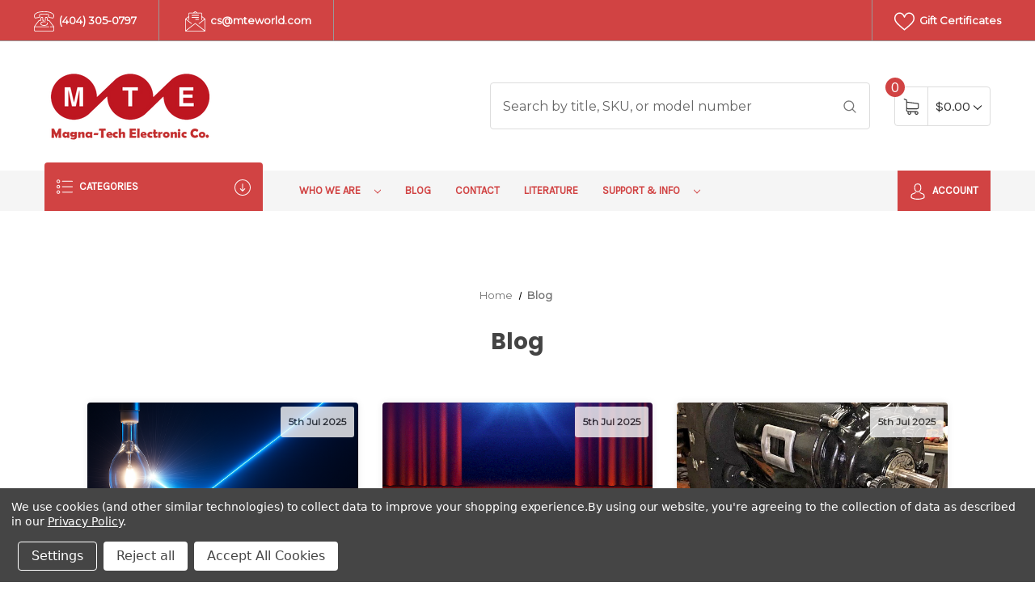

--- FILE ---
content_type: text/html; charset=UTF-8
request_url: https://www.mteworld.com/blog/
body_size: 17271
content:

<!DOCTYPE html>
<html class="no-js" lang="en">
    <head>
        <title>Blog - Magna-Tech Electronic Co.</title>
        <link rel="dns-prefetch preconnect" href="https://cdn11.bigcommerce.com/s-vjiy4" crossorigin><link rel="dns-prefetch preconnect" href="https://fonts.googleapis.com/" crossorigin><link rel="dns-prefetch preconnect" href="https://fonts.gstatic.com/" crossorigin>
        <meta name="keywords" content="Cinema equipment, Professional AV solutions, Digital projection systems, Film processing technology, Audio-visual integration, Theater sound systems, Projection screens, Media servers, Post-production equipment, 3D cinema technology, Architectural AV design, Conference room solutions, Planetarium equipment, Museum multimedia systems, Broadcast and studio technology, Digital cinema projection, Christie Digital projectors, Barco cinema equipment, NEC laser projectors, DCI-compliant projection systems, Theater sound systems, Digital xenon lamps, Projection booth essentials, Concession equipment, Movie theater seating"><meta name="description" content="MTE Blog"><link rel='canonical' href='https://mteworld.com/blog/' /><meta name='platform' content='bigcommerce.stencil' />
        
                <link rel="next" href="https://mteworld.com/blog/?page=2">


        <link href="https://cdn11.bigcommerce.com/s-vjiy4/product_images/favicon.ico?t=1748036370" rel="shortcut icon">
        <meta name="viewport" content="width=device-width, initial-scale=1">

        <script>
            document.documentElement.className = document.documentElement.className.replace('no-js', 'js');
        </script>

        <script>
    function browserSupportsAllFeatures() {
        return window.Promise
            && window.fetch
            && window.URL
            && window.URLSearchParams
            && window.WeakMap
            // object-fit support
            && ('objectFit' in document.documentElement.style);
    }

    function loadScript(src) {
        var js = document.createElement('script');
        js.src = src;
        js.onerror = function () {
            console.error('Failed to load polyfill script ' + src);
        };
        document.head.appendChild(js);
    }

    if (!browserSupportsAllFeatures()) {
        loadScript('https://cdn11.bigcommerce.com/s-vjiy4/stencil/5cd750b0-ceb3-013c-c462-5efa3ef7e49f/dist/theme-bundle.polyfills.js');
    }
</script>
        <script>window.consentManagerTranslations = `{"locale":"en","locales":{"consent_manager.data_collection_warning":"en","consent_manager.accept_all_cookies":"en","consent_manager.gdpr_settings":"en","consent_manager.data_collection_preferences":"en","consent_manager.manage_data_collection_preferences":"en","consent_manager.use_data_by_cookies":"en","consent_manager.data_categories_table":"en","consent_manager.allow":"en","consent_manager.accept":"en","consent_manager.deny":"en","consent_manager.dismiss":"en","consent_manager.reject_all":"en","consent_manager.category":"en","consent_manager.purpose":"en","consent_manager.functional_category":"en","consent_manager.functional_purpose":"en","consent_manager.analytics_category":"en","consent_manager.analytics_purpose":"en","consent_manager.targeting_category":"en","consent_manager.advertising_category":"en","consent_manager.advertising_purpose":"en","consent_manager.essential_category":"en","consent_manager.esential_purpose":"en","consent_manager.yes":"en","consent_manager.no":"en","consent_manager.not_available":"en","consent_manager.cancel":"en","consent_manager.save":"en","consent_manager.back_to_preferences":"en","consent_manager.close_without_changes":"en","consent_manager.unsaved_changes":"en","consent_manager.by_using":"en","consent_manager.agree_on_data_collection":"en","consent_manager.change_preferences":"en","consent_manager.cancel_dialog_title":"en","consent_manager.privacy_policy":"en","consent_manager.allow_category_tracking":"en","consent_manager.disallow_category_tracking":"en"},"translations":{"consent_manager.data_collection_warning":"We use cookies (and other similar technologies) to collect data to improve your shopping experience.","consent_manager.accept_all_cookies":"Accept All Cookies","consent_manager.gdpr_settings":"Settings","consent_manager.data_collection_preferences":"Website Data Collection Preferences","consent_manager.manage_data_collection_preferences":"Manage Website Data Collection Preferences","consent_manager.use_data_by_cookies":" uses data collected by cookies and JavaScript libraries to improve your shopping experience.","consent_manager.data_categories_table":"The table below outlines how we use this data by category. To opt out of a category of data collection, select 'No' and save your preferences.","consent_manager.allow":"Allow","consent_manager.accept":"Accept","consent_manager.deny":"Deny","consent_manager.dismiss":"Dismiss","consent_manager.reject_all":"Reject all","consent_manager.category":"Category","consent_manager.purpose":"Purpose","consent_manager.functional_category":"Functional","consent_manager.functional_purpose":"Enables enhanced functionality, such as videos and live chat. If you do not allow these, then some or all of these functions may not work properly.","consent_manager.analytics_category":"Analytics","consent_manager.analytics_purpose":"Provide statistical information on site usage, e.g., web analytics so we can improve this website over time.","consent_manager.targeting_category":"Targeting","consent_manager.advertising_category":"Advertising","consent_manager.advertising_purpose":"Used to create profiles or personalize content to enhance your shopping experience.","consent_manager.essential_category":"Essential","consent_manager.esential_purpose":"Essential for the site and any requested services to work, but do not perform any additional or secondary function.","consent_manager.yes":"Yes","consent_manager.no":"No","consent_manager.not_available":"N/A","consent_manager.cancel":"Cancel","consent_manager.save":"Save","consent_manager.back_to_preferences":"Back to Preferences","consent_manager.close_without_changes":"You have unsaved changes to your data collection preferences. Are you sure you want to close without saving?","consent_manager.unsaved_changes":"You have unsaved changes","consent_manager.by_using":"By using our website, you're agreeing to our","consent_manager.agree_on_data_collection":"By using our website, you're agreeing to the collection of data as described in our ","consent_manager.change_preferences":"You can change your preferences at any time","consent_manager.cancel_dialog_title":"Are you sure you want to cancel?","consent_manager.privacy_policy":"Privacy Policy","consent_manager.allow_category_tracking":"Allow [CATEGORY_NAME] tracking","consent_manager.disallow_category_tracking":"Disallow [CATEGORY_NAME] tracking"}}`;</script>

        <script>
            window.lazySizesConfig = window.lazySizesConfig || {};
            window.lazySizesConfig.loadMode = 1;
        </script>
        <script async src="https://cdn11.bigcommerce.com/s-vjiy4/stencil/5cd750b0-ceb3-013c-c462-5efa3ef7e49f/dist/theme-bundle.head_async.js"></script>
        
        <link href="https://fonts.googleapis.com/css?family=Montserrat:400%7CKarla:400%7CPoppins:700&display=block" rel="stylesheet">
        
        <script async src="https://cdn11.bigcommerce.com/s-vjiy4/stencil/5cd750b0-ceb3-013c-c462-5efa3ef7e49f/dist/theme-bundle.font.js"></script>

        <link data-stencil-stylesheet href="https://cdn11.bigcommerce.com/s-vjiy4/stencil/5cd750b0-ceb3-013c-c462-5efa3ef7e49f/css/theme-0c29b470-31dc-013e-b444-363a6c0727a8.css" rel="stylesheet">

        <!-- Start Tracking Code for analytics_googleanalytics -->

<meta name="google-site-verification" content="Pa0k5UIwyKzLhAPpIK1mGAUn9pUXsXbutHtJKwna9C0" />

<!-- End Tracking Code for analytics_googleanalytics -->

<!-- Start Tracking Code for analytics_siteverification -->

<script>
const dfLayerOptions = {
installationId: '57cf39ec-e749-4883-91db-d4661d63761b',
zone: 'us1'
};

(function (l, a, y, e, r, s) {
r = l.createElement(a); r.onload = e; r.async = 1; r.src = y;
s = l.getElementsByTagName(a)[0]; s.parentNode.insertBefore(r, s);
})(document, 'script', 'https://cdn.doofinder.com/livelayer/1/js/loader.min.js', function () {
doofinderLoader.load(dfLayerOptions);
});
</script>



<!-- End Tracking Code for analytics_siteverification -->


<script type="text/javascript" src="https://checkout-sdk.bigcommerce.com/v1/loader.js" defer ></script>
<script>window.consentManagerStoreConfig = function () { return {"storeName":"Magna-Tech Electronic Co.","privacyPolicyUrl":"https:\/\/www.mteworld.com\/privacy-policy\/","writeKey":null,"improvedConsentManagerEnabled":true,"AlwaysIncludeScriptsWithConsentTag":true}; };</script>
<script type="text/javascript" src="https://cdn11.bigcommerce.com/shared/js/bodl-consent-32a446f5a681a22e8af09a4ab8f4e4b6deda6487.js" integrity="sha256-uitfaufFdsW9ELiQEkeOgsYedtr3BuhVvA4WaPhIZZY=" crossorigin="anonymous" defer></script>
<script type="text/javascript" src="https://cdn11.bigcommerce.com/shared/js/storefront/consent-manager-config-3013a89bb0485f417056882e3b5cf19e6588b7ba.js" defer></script>
<script type="text/javascript" src="https://cdn11.bigcommerce.com/shared/js/storefront/consent-manager-08633fe15aba542118c03f6d45457262fa9fac88.js" defer></script>
<script type="text/javascript">
var BCData = {};
</script>
<script>
  var style = document.createElement('style');
  style.innerHTML = `
	.banners {margin-top: 25px; }

  `;
  document.head.appendChild(style);
</script>


<script nonce="">
(function () {
    var xmlHttp = new XMLHttpRequest();

    xmlHttp.open('POST', 'https://bes.gcp.data.bigcommerce.com/nobot');
    xmlHttp.setRequestHeader('Content-Type', 'application/json');
    xmlHttp.send('{"store_id":"733623","timezone_offset":"-4.0","timestamp":"2026-01-29T09:11:51.25093900Z","visit_id":"d7e47203-9771-484f-8012-c92daf0ae278","channel_id":1}');
})();
</script>

    </head>
    <body>
        <div id="main-content" class="main-wrapper csmenu-open-wrapper">
            <svg data-src="https://cdn11.bigcommerce.com/s-vjiy4/stencil/5cd750b0-ceb3-013c-c462-5efa3ef7e49f/img/icon-sprite.svg" class="icons-svg-sprite"></svg>

        <a href="#main-content" class="skip-to-main-link">Skip to main content</a>
<header class="site-header">
    <section class="top-bar">
        <div class="container-fluid">
    <div class="row top-bar-inner">
        <div class="col-lg-auto d-none d-lg-block">
            <ul class="top-contact-info">
                <li>
                    <a href="tel:(404) 305-0797">
                        <span class="icon">
                            <svg><use href="#icon-telephone" /></svg> 
                        </span>
                        (404) 305-0797
                    </a>
                </li>
                <li>
                    <a href="mailto:cs@mteworld.com">
                        <span class="icon">
                            <svg><use href="#icon-email" /></svg> 
                        </span>
                        cs@mteworld.com
                    </a>
                </li>
            </ul>
        </div>
        <div class="col-lg-auto ml-auto navUser text-right">
            <ul class="navUser-section top-bar-menu">
                <li>
                    <a class="navUser-item--compare" href="/compare" data-compare-nav>Compare <span class="countPill countPill--positive"></span></a>
                </li>
                    <li>
                        <a href="/giftcertificates.php"><span class="icon"><svg><use href="#icon-heart" /></svg></span> Gift Certificates</a>
                    </li>
            </ul>
            
            <div class="top-currency-selector">
                            </div>
        </div>
    </div>
</div><!--container-->
    </section>
    <section class="logo-bar">
        <div class="container">
        <div class="row align-items-center">
            <div class="col-md-3 col-lg-3">
                    <div class="site-logo header-logo--left">
                        <a href="https://mteworld.com/" class="header-logo__link" data-header-logo-link>
        <div class="header-logo-image-container">
            <img class="header-logo-image"
                 src="https://cdn11.bigcommerce.com/s-vjiy4/images/stencil/250x100/mte_logo_with_text_1748196125__41743.original.png"
                 srcset="https://cdn11.bigcommerce.com/s-vjiy4/images/stencil/250x100/mte_logo_with_text_1748196125__41743.original.png"
                 alt="Magna-Tech Electronic Co."
                 title="Magna-Tech Electronic Co.">
        </div>
</a>
                    </div>
            </div>
            <div class="col-md-6 col-lg-5 ml-auto">
                <div class="header-search">
    <div class="container">
    <form class="form" action="/search.php">
        <div class="search-input-field">
            <input class="search_" name="search_query_adv" data-search-quick type="search" autocomplete="off" onfocus="this.placeholder=''" onblur="this.placeholder='Search by title, SKU, or model number'" placeholder="Search by title, SKU, or model number">
            <button  class="button button--primary" name="go" value="epicHeader.search">
                <span class="icon">
                    <svg><use href="#icon-search" /></svg>
                </span>
            </button>
        </div>
    </form>
        <section class="quickSearchResults quick-search container" data-bind="html: results"></section>
    <p role="status"
       aria-live="polite"
       class="aria-description--hidden"
       data-search-aria-message-predefined-text="product results for"
    ></p>
    </div>
</div>
            </div>
            <div class="col col-auto">
                    <div class="cart-section">
                        <div class="cart-items">
                            <span class="cart-quantity cart-items-count">0</span>
                            <span class="icon">
                                <svg><use href="#icon-shopping-cart" /></svg> 
                            </span>
                        </div>
                        <div class="cart-subtotal">
                                <a class="view-cart"
                                   data-cart-preview
                                   data-dropdown="cart-preview-dropdown"
                                   href="/cart.php"
                                   aria-label="Cart with 0 items"
                                >
                               <span>$0.00</span> <i class="icon" aria-hidden="true"><svg><use href="#icon-chevron-down" /></svg></i>
                            </a>
                            <div class="dropdown-menu" id="cart-preview-dropdown" data-dropdown-content aria-hidden="true"></div>
                        </div>
                    </div>
            </div>
        </div><!--row-->
</div><!--container-->    </section>
    <section class="mob-header">
          <div class="row align-items-center p-relative z-99">
    <div class="col-3">
        <a href="#main-content" class="mobileMenu-toggle" data-mobile-menu-toggle="menu">
            <span class="icon">
                <svg><use href="#icon-menu-search" /></svg>
            </span>
        </a>
    </div>
    <div class="col-6 p-0">
            <a href="https://mteworld.com/" class="header-logo__link" data-header-logo-link>
        <div class="header-logo-image-container">
            <img class="header-logo-image"
                 src="https://cdn11.bigcommerce.com/s-vjiy4/images/stencil/250x100/mte_logo_with_text_1748196125__41743.original.png"
                 srcset="https://cdn11.bigcommerce.com/s-vjiy4/images/stencil/250x100/mte_logo_with_text_1748196125__41743.original.png"
                 alt="Magna-Tech Electronic Co."
                 title="Magna-Tech Electronic Co.">
        </div>
</a>
    </div>
    <div class="col-3 text-right mobile-cart-btn">
        <a href="/cart.php">
            <span class="navUser-item-cartLabel">
                <span class="icon">
                    <svg><use href="#icon-shopping-cart" /></svg>
                </span>
            </span><span class="countPill cart-quantity">0</span>
        </a>
    </div>
</div>
<div class="cs-navbar nav-bar main-nav-bar">
    <div class="navPages-container" id="menu" data-menu>
        <nav class="navPages">
    <div class="navPages-quickSearch">
        <div class="container">
    <form class="form" onsubmit="return false" data-url="/search.php" data-quick-search-form>
        <fieldset class="form-fieldset">
            <div class="form-field">
                <label class="is-srOnly" for="nav-menu-quick-search">Search</label>
                <input class="form-input"
                       data-search-quick
                       name="nav-menu-quick-search"
                       id="nav-menu-quick-search"
                       data-error-message="Search field cannot be empty."
                       placeholder="Search the store"
                       autocomplete="off"
                >
            </div>
        </fieldset>
    </form>
    <section class="quickSearchResults" data-bind="html: results"></section>
    <p role="status"
       aria-live="polite"
       class="aria-description--hidden"
       data-search-aria-message-predefined-text="product results for"
    ></p>
</div>
        <div class="mobile-call-us">
            <a href="tel:(404) 305-0797">Call Us</a>
        </div>
            <div class="mobile-my-account">
                <a href="/login.php">Sign in / Register</a>
            </div>
    </div>
    <ul class="navPages-list">
            <li class="navPages-item">
                <a class="navPages-action"
   href="https://www.mteworld.com/categories/film-leader-16mm.html"
   aria-label="Film Leader 16mm"
>
    Film Leader 16mm
</a>
            </li>
            <li class="navPages-item">
                <a class="navPages-action"
   href="https://www.mteworld.com/categories/3d-cinema-solutions.html"
   aria-label="3D Cinema Solutions"
>
    3D Cinema Solutions
</a>
            </li>
            <li class="navPages-item">
                <a class="navPages-action has-subMenu"
   href="https://www.mteworld.com/categories/cinema-audio-solutions.html"
   data-collapsible="navPages-6"
>
    Cinema Audio Solutions
    <i class="icon navPages-action-moreIcon" aria-hidden="true">
        <svg><use href="#icon-chevron-down" /></svg>
    </i>
</a>
<div class="navPage-subMenu" id="navPages-6" aria-hidden="true" tabindex="-1">
    <ul class="navPage-subMenu-list">
        <li class="navPage-subMenu-item">
            <a class="navPage-subMenu-action navPages-action"
               href="https://www.mteworld.com/categories/cinema-audio-solutions.html"
               aria-label="All Cinema Audio Solutions"
            >
                All Cinema Audio Solutions
            </a>
        </li>
            <li class="navPage-subMenu-item">
                    <a class="navPage-subMenu-action navPages-action"
                       href="https://www.mteworld.com/categories/audio-solutions/accessories.html"
                       aria-label="Accessories"
                    >
                        Accessories
                    </a>
            </li>
            <li class="navPage-subMenu-item">
                    <a class="navPage-subMenu-action navPages-action"
                       href="https://www.mteworld.com/categories/audio-equipment/amplifiers.html"
                       aria-label="Amplifiers"
                    >
                        Amplifiers
                    </a>
            </li>
            <li class="navPage-subMenu-item">
                    <a class="navPage-subMenu-action navPages-action"
                       href="https://www.mteworld.com/categories/audio-cinema-solutions/cinema-audio-processors.html"
                       aria-label="Cinema Audio Processors"
                    >
                        Cinema Audio Processors
                    </a>
            </li>
            <li class="navPage-subMenu-item">
                    <a class="navPage-subMenu-action navPages-action"
                       href="https://www.mteworld.com/categories/audio-solutions/screen-speakers.html"
                       aria-label="Screen Speakers"
                    >
                        Screen Speakers
                    </a>
            </li>
            <li class="navPage-subMenu-item">
                    <a class="navPage-subMenu-action navPages-action"
                       href="https://www.mteworld.com/categories/audio-equipment/subwoofers.html"
                       aria-label="Subwoofers"
                    >
                        Subwoofers
                    </a>
            </li>
            <li class="navPage-subMenu-item">
                    <a class="navPage-subMenu-action navPages-action"
                       href="https://www.mteworld.com/categories/audio-equipment/surround-speakers.html"
                       aria-label="Surround Speakers"
                    >
                        Surround Speakers
                    </a>
            </li>
    </ul>
</div>
            </li>
            <li class="navPages-item">
                <a class="navPages-action has-subMenu"
   href="https://www.mteworld.com/categories/concession-equipment.html"
   data-collapsible="navPages-20"
>
    Concession Equipment
    <i class="icon navPages-action-moreIcon" aria-hidden="true">
        <svg><use href="#icon-chevron-down" /></svg>
    </i>
</a>
<div class="navPage-subMenu" id="navPages-20" aria-hidden="true" tabindex="-1">
    <ul class="navPage-subMenu-list">
        <li class="navPage-subMenu-item">
            <a class="navPage-subMenu-action navPages-action"
               href="https://www.mteworld.com/categories/concession-equipment.html"
               aria-label="All Concession Equipment"
            >
                All Concession Equipment
            </a>
        </li>
            <li class="navPage-subMenu-item">
                    <a class="navPage-subMenu-action navPages-action"
                       href="https://www.mteworld.com/categories/concession-equipment/chili-warmers.html"
                       aria-label="Chili Warmers"
                    >
                        Chili Warmers
                    </a>
            </li>
            <li class="navPage-subMenu-item">
                    <a class="navPage-subMenu-action navPages-action"
                       href="https://www.mteworld.com/categories/concession-equipment/hot-dogs-warmers.html"
                       aria-label="Hot Dogs &amp; Warmers"
                    >
                        Hot Dogs &amp; Warmers
                    </a>
            </li>
            <li class="navPage-subMenu-item">
                    <a class="navPage-subMenu-action navPages-action"
                       href="https://www.mteworld.com/categories/concession-equipment/nachos-stations.html"
                       aria-label="Nachos Stations"
                    >
                        Nachos Stations
                    </a>
            </li>
            <li class="navPage-subMenu-item">
                    <a class="navPage-subMenu-action navPages-action"
                       href="https://www.mteworld.com/categories/concession-equipment/popcorn-poppers.html"
                       aria-label="Popcorn &amp; Poppers"
                    >
                        Popcorn &amp; Poppers
                    </a>
            </li>
            <li class="navPage-subMenu-item">
                    <a class="navPage-subMenu-action navPages-action"
                       href="https://www.mteworld.com/categories/concession-equipment/popcorn-machine-carts.html"
                       aria-label="Popcorn Machine Carts"
                    >
                        Popcorn Machine Carts
                    </a>
            </li>
            <li class="navPage-subMenu-item">
                    <a class="navPage-subMenu-action navPages-action"
                       href="https://www.mteworld.com/categories/concession-equipment/serving-supplies.html"
                       aria-label="Serving Supplies"
                    >
                        Serving Supplies
                    </a>
            </li>
    </ul>
</div>
            </li>
            <li class="navPages-item">
                <a class="navPages-action"
   href="https://www.mteworld.com/categories/control-systems.html"
   aria-label="Control Systems"
>
    Control Systems
</a>
            </li>
            <li class="navPages-item">
                <a class="navPages-action has-subMenu"
   href="https://www.mteworld.com/digital-projectors/"
   data-collapsible="navPages-17"
>
    Digital Cinema Solutions
    <i class="icon navPages-action-moreIcon" aria-hidden="true">
        <svg><use href="#icon-chevron-down" /></svg>
    </i>
</a>
<div class="navPage-subMenu" id="navPages-17" aria-hidden="true" tabindex="-1">
    <ul class="navPage-subMenu-list">
        <li class="navPage-subMenu-item">
            <a class="navPage-subMenu-action navPages-action"
               href="https://www.mteworld.com/digital-projectors/"
               aria-label="All Digital Cinema Solutions"
            >
                All Digital Cinema Solutions
            </a>
        </li>
            <li class="navPage-subMenu-item">
                    <a class="navPage-subMenu-action navPages-action"
                       href="https://www.mteworld.com/categories/digital-cinema-solutions/audio-media-servers.html"
                       aria-label="Audio &amp; Media Servers"
                    >
                        Audio &amp; Media Servers
                    </a>
            </li>
            <li class="navPage-subMenu-item">
                    <a class="navPage-subMenu-action navPages-action"
                       href="https://www.mteworld.com/categories/digital-cinema-solutions/cinema-audio-processors.html"
                       aria-label="Cinema Audio Processors"
                    >
                        Cinema Audio Processors
                    </a>
            </li>
            <li class="navPage-subMenu-item">
                    <a class="navPage-subMenu-action navPages-action"
                       href="https://www.mteworld.com/categories/digital-cinema-solutions/essentials-filters.html"
                       aria-label="Essentials &amp; Filters"
                    >
                        Essentials &amp; Filters
                    </a>
            </li>
            <li class="navPage-subMenu-item">
                    <a class="navPage-subMenu-action navPages-action"
                       href="https://www.mteworld.com/categories/digital-cinema-solutions/laser-digital-projectors.html"
                       aria-label="Laser Digital Projectors"
                    >
                        Laser Digital Projectors
                    </a>
            </li>
            <li class="navPage-subMenu-item">
                    <a class="navPage-subMenu-action navPages-action"
                       href="https://www.mteworld.com/categories/digital-cinema-solutions/refurbished-digital-projectors.html"
                       aria-label="Refurbished Digital Projectors"
                    >
                        Refurbished Digital Projectors
                    </a>
            </li>
            <li class="navPage-subMenu-item">
                    <a class="navPage-subMenu-action navPages-action"
                       href="https://www.mteworld.com/categories/digital-cinema-solutions/xenon-digital-projectors.html"
                       aria-label="Xenon Digital Projectors"
                    >
                        Xenon Digital Projectors
                    </a>
            </li>
    </ul>
</div>
            </li>
            <li class="navPages-item">
                <a class="navPages-action has-subMenu"
   href="https://www.mteworld.com/digital-projector-lenses/"
   data-collapsible="navPages-31"
>
    Digital Projector Lenses
    <i class="icon navPages-action-moreIcon" aria-hidden="true">
        <svg><use href="#icon-chevron-down" /></svg>
    </i>
</a>
<div class="navPage-subMenu" id="navPages-31" aria-hidden="true" tabindex="-1">
    <ul class="navPage-subMenu-list">
        <li class="navPage-subMenu-item">
            <a class="navPage-subMenu-action navPages-action"
               href="https://www.mteworld.com/digital-projector-lenses/"
               aria-label="All Digital Projector Lenses"
            >
                All Digital Projector Lenses
            </a>
        </li>
            <li class="navPage-subMenu-item">
                    <a class="navPage-subMenu-action navPages-action"
                       href="https://www.mteworld.com/categories/digital-projector-lenses/barco.html"
                       aria-label="Barco"
                    >
                        Barco
                    </a>
            </li>
            <li class="navPage-subMenu-item">
                    <a class="navPage-subMenu-action navPages-action"
                       href="https://www.mteworld.com/categories/digital-projector-lenses/christie.html"
                       aria-label="Christie"
                    >
                        Christie
                    </a>
            </li>
    </ul>
</div>
            </li>
            <li class="navPages-item">
                <a class="navPages-action has-subMenu"
   href="https://www.mteworld.com/categories/lamps/digital-xenon-lamps.html"
   data-collapsible="navPages-28"
>
    Digital Xenon Lamps
    <i class="icon navPages-action-moreIcon" aria-hidden="true">
        <svg><use href="#icon-chevron-down" /></svg>
    </i>
</a>
<div class="navPage-subMenu" id="navPages-28" aria-hidden="true" tabindex="-1">
    <ul class="navPage-subMenu-list">
        <li class="navPage-subMenu-item">
            <a class="navPage-subMenu-action navPages-action"
               href="https://www.mteworld.com/categories/lamps/digital-xenon-lamps.html"
               aria-label="All Digital Xenon Lamps"
            >
                All Digital Xenon Lamps
            </a>
        </li>
            <li class="navPage-subMenu-item">
                    <a class="navPage-subMenu-action navPages-action"
                       href="https://www.mteworld.com/categories/digital-xenon-lamps/asl.html"
                       aria-label="ASL"
                    >
                        ASL
                    </a>
            </li>
            <li class="navPage-subMenu-item">
                    <a class="navPage-subMenu-action navPages-action"
                       href="https://www.mteworld.com/categories/digital-xenon-lamps/christie.html"
                       aria-label="Christie"
                    >
                        Christie
                    </a>
            </li>
            <li class="navPage-subMenu-item">
                    <a class="navPage-subMenu-action navPages-action"
                       href="https://www.mteworld.com/categories/digital-xenon-lamps/osram.html"
                       aria-label="Osram"
                    >
                        Osram
                    </a>
            </li>
            <li class="navPage-subMenu-item">
                    <a class="navPage-subMenu-action navPages-action"
                       href="https://www.mteworld.com/categories/digital-xenon-lamps/ushio.html"
                       aria-label="Ushio"
                    >
                        Ushio
                    </a>
            </li>
    </ul>
</div>
            </li>
            <li class="navPages-item">
                <a class="navPages-action has-subMenu"
   href="https://www.mteworld.com/16-35-35-70mm-film-cameras/"
   data-collapsible="navPages-7"
>
    Film Cameras
    <i class="icon navPages-action-moreIcon" aria-hidden="true">
        <svg><use href="#icon-chevron-down" /></svg>
    </i>
</a>
<div class="navPage-subMenu" id="navPages-7" aria-hidden="true" tabindex="-1">
    <ul class="navPage-subMenu-list">
        <li class="navPage-subMenu-item">
            <a class="navPage-subMenu-action navPages-action"
               href="https://www.mteworld.com/16-35-35-70mm-film-cameras/"
               aria-label="All Film Cameras"
            >
                All Film Cameras
            </a>
        </li>
            <li class="navPage-subMenu-item">
                    <a class="navPage-subMenu-action navPages-action"
                       href="https://www.mteworld.com/categories/film-cameras/supplies-accesories.html"
                       aria-label="Supplies &amp; Accesories"
                    >
                        Supplies &amp; Accesories
                    </a>
            </li>
            <li class="navPage-subMenu-item">
                    <a class="navPage-subMenu-action navPages-action"
                       href="https://www.mteworld.com/categories/film-cameras/film-cameras-16mm.html"
                       aria-label="Film Cameras 16mm"
                    >
                        Film Cameras 16mm
                    </a>
            </li>
            <li class="navPage-subMenu-item">
                    <a class="navPage-subMenu-action navPages-action"
                       href="https://www.mteworld.com/categories/film-cameras/film-cameras-35mm.html"
                       aria-label="Film Cameras 35mm"
                    >
                        Film Cameras 35mm
                    </a>
            </li>
    </ul>
</div>
            </li>
            <li class="navPages-item">
                <a class="navPages-action"
   href="https://www.mteworld.com/categories/film-lenses.html"
   aria-label="Film Lenses"
>
    Film Lenses
</a>
            </li>
            <li class="navPages-item">
                <a class="navPages-action has-subMenu"
   href="https://www.mteworld.com/film-projectors/"
   data-collapsible="navPages-9"
>
    Film Projectors
    <i class="icon navPages-action-moreIcon" aria-hidden="true">
        <svg><use href="#icon-chevron-down" /></svg>
    </i>
</a>
<div class="navPage-subMenu" id="navPages-9" aria-hidden="true" tabindex="-1">
    <ul class="navPage-subMenu-list">
        <li class="navPage-subMenu-item">
            <a class="navPage-subMenu-action navPages-action"
               href="https://www.mteworld.com/film-projectors/"
               aria-label="All Film Projectors"
            >
                All Film Projectors
            </a>
        </li>
            <li class="navPage-subMenu-item">
                    <a class="navPage-subMenu-action navPages-action"
                       href="https://www.mteworld.com/categories/film-projectors/projectors-16mm.html"
                       aria-label="Projectors 16mm"
                    >
                        Projectors 16mm
                    </a>
            </li>
            <li class="navPage-subMenu-item">
                    <a class="navPage-subMenu-action navPages-action"
                       href="https://www.mteworld.com/categories/film-projectors/projectors-35mm.html"
                       aria-label="Projectors 35mm"
                    >
                        Projectors 35mm
                    </a>
            </li>
    </ul>
</div>
            </li>
            <li class="navPages-item">
                <a class="navPages-action"
   href="https://www.mteworld.com/categories/legacy-vintage-gear.html"
   aria-label="Legacy &amp; Vintage Gear"
>
    Legacy &amp; Vintage Gear
</a>
            </li>
            <li class="navPages-item">
                <a class="navPages-action has-subMenu"
   href="https://www.mteworld.com/categories/power-amplifiers.html"
   data-collapsible="navPages-80"
>
    Power Amplifiers
    <i class="icon navPages-action-moreIcon" aria-hidden="true">
        <svg><use href="#icon-chevron-down" /></svg>
    </i>
</a>
<div class="navPage-subMenu" id="navPages-80" aria-hidden="true" tabindex="-1">
    <ul class="navPage-subMenu-list">
        <li class="navPage-subMenu-item">
            <a class="navPage-subMenu-action navPages-action"
               href="https://www.mteworld.com/categories/power-amplifiers.html"
               aria-label="All Power Amplifiers"
            >
                All Power Amplifiers
            </a>
        </li>
            <li class="navPage-subMenu-item">
                    <a class="navPage-subMenu-action navPages-action"
                       href="https://www.mteworld.com/categories/power-amplifiers/crown.html"
                       aria-label="Crown"
                    >
                        Crown
                    </a>
            </li>
            <li class="navPage-subMenu-item">
                    <a class="navPage-subMenu-action navPages-action"
                       href="https://www.mteworld.com/categories/power-amplifiers/qsc.html"
                       aria-label="QSC"
                    >
                        QSC
                    </a>
            </li>
    </ul>
</div>
            </li>
            <li class="navPages-item">
                <a class="navPages-action"
   href="https://www.mteworld.com/categories/projection-booth-essentials.html"
   aria-label="Projection Booth Essentials"
>
    Projection Booth Essentials
</a>
            </li>
            <li class="navPages-item">
                <a class="navPages-action has-subMenu"
   href="https://www.mteworld.com/categories/projector-lamps.html"
   data-collapsible="navPages-21"
>
    Projector Lamps
    <i class="icon navPages-action-moreIcon" aria-hidden="true">
        <svg><use href="#icon-chevron-down" /></svg>
    </i>
</a>
<div class="navPage-subMenu" id="navPages-21" aria-hidden="true" tabindex="-1">
    <ul class="navPage-subMenu-list">
        <li class="navPage-subMenu-item">
            <a class="navPage-subMenu-action navPages-action"
               href="https://www.mteworld.com/categories/projector-lamps.html"
               aria-label="All Projector Lamps"
            >
                All Projector Lamps
            </a>
        </li>
            <li class="navPage-subMenu-item">
                    <a class="navPage-subMenu-action navPages-action"
                       href="https://www.mteworld.com/incandescent-lamps/"
                       aria-label="Incandescent Lamps"
                    >
                        Incandescent Lamps
                    </a>
            </li>
            <li class="navPage-subMenu-item">
                    <a class="navPage-subMenu-action navPages-action"
                       href="https://www.mteworld.com/categories/projector-lamps/xenon-lamps.html"
                       aria-label="Xenon Lamps"
                    >
                        Xenon Lamps
                    </a>
            </li>
    </ul>
</div>
            </li>
            <li class="navPages-item">
                <a class="navPages-action has-subMenu"
   href="https://www.mteworld.com/categories/screens.html"
   data-collapsible="navPages-62"
>
    Screens
    <i class="icon navPages-action-moreIcon" aria-hidden="true">
        <svg><use href="#icon-chevron-down" /></svg>
    </i>
</a>
<div class="navPage-subMenu" id="navPages-62" aria-hidden="true" tabindex="-1">
    <ul class="navPage-subMenu-list">
        <li class="navPage-subMenu-item">
            <a class="navPage-subMenu-action navPages-action"
               href="https://www.mteworld.com/categories/screens.html"
               aria-label="All Screens"
            >
                All Screens
            </a>
        </li>
            <li class="navPage-subMenu-item">
                    <a class="navPage-subMenu-action navPages-action"
                       href="https://www.mteworld.com/categories/screens/harkness-screens.html"
                       aria-label="Harkness Screens"
                    >
                        Harkness Screens
                    </a>
            </li>
            <li class="navPage-subMenu-item">
                    <a class="navPage-subMenu-action navPages-action"
                       href="https://www.mteworld.com/categories/screens/mdi-screens.html"
                       aria-label="MDI Screens"
                    >
                        MDI Screens
                    </a>
            </li>
            <li class="navPage-subMenu-item">
                    <a class="navPage-subMenu-action navPages-action"
                       href="https://www.mteworld.com/categories/screens/severtson-screens.html"
                       aria-label="Severtson Screens"
                    >
                        Severtson Screens
                    </a>
            </li>
    </ul>
</div>
            </li>
            <li class="navPages-item">
                <a class="navPages-action has-subMenu"
   href="https://www.mteworld.com/home-and-theater-seating/"
   data-collapsible="navPages-19"
>
    Seating
    <i class="icon navPages-action-moreIcon" aria-hidden="true">
        <svg><use href="#icon-chevron-down" /></svg>
    </i>
</a>
<div class="navPage-subMenu" id="navPages-19" aria-hidden="true" tabindex="-1">
    <ul class="navPage-subMenu-list">
        <li class="navPage-subMenu-item">
            <a class="navPage-subMenu-action navPages-action"
               href="https://www.mteworld.com/home-and-theater-seating/"
               aria-label="All Seating"
            >
                All Seating
            </a>
        </li>
            <li class="navPage-subMenu-item">
                    <a class="navPage-subMenu-action navPages-action"
                       href="https://www.mteworld.com/categories/seating/inorca-seating.html"
                       aria-label="Inorca Seating"
                    >
                        Inorca Seating
                    </a>
            </li>
            <li class="navPage-subMenu-item">
                    <a class="navPage-subMenu-action navPages-action"
                       href="https://www.mteworld.com/categories/seating/koala-kare-seating.html"
                       aria-label="Koala Kare Seating"
                    >
                        Koala Kare Seating
                    </a>
            </li>
            <li class="navPage-subMenu-item">
                    <a class="navPage-subMenu-action navPages-action"
                       href="https://www.mteworld.com/categories/seating/mobiliario-seating.html"
                       aria-label="Mobiliario Seating"
                    >
                        Mobiliario Seating
                    </a>
            </li>
    </ul>
</div>
            </li>
            <li class="navPages-item">
                <a class="navPages-action"
   href="https://www.mteworld.com/categories/splicing-tape.html"
   aria-label="Splicing Tape"
>
    Splicing Tape
</a>
            </li>
                 <li class="navPages-item navPages-item-page">
                     <a class="navPages-action"
                        href="https://www.mteworld.com/pages/who-we-are.html"
                        aria-label="Who We Are"
                     >
                         Who We Are
                     </a>
                 </li>
                 <li class="navPages-item navPages-item-page">
                     <a class="navPages-action"
                        href="https://www.mteworld.com/blog/"
                        aria-label="Blog"
                     >
                         Blog
                     </a>
                 </li>
                 <li class="navPages-item navPages-item-page">
                     <a class="navPages-action"
                        href="https://www.mteworld.com/pages/contact.html"
                        aria-label="Contact"
                     >
                         Contact
                     </a>
                 </li>
                 <li class="navPages-item navPages-item-page">
                     <a class="navPages-action"
                        href="https://www.mteworld.com/pages/literature.html"
                        aria-label="Literature"
                     >
                         Literature
                     </a>
                 </li>
                 <li class="navPages-item navPages-item-page">
                     <a class="navPages-action"
                        href="https://www.mteworld.com/pages/support-info.html"
                        aria-label="Support &amp; Info"
                     >
                         Support &amp; Info
                     </a>
                 </li>
    </ul>
    <ul class="navPages-list navPages-list--user">
            <li class="navPages-item">
                <a class="navPages-action"
                   href="/giftcertificates.php"
                   aria-label="Gift Certificates"
                >
                    Gift Certificates
                </a>
            </li>
    </ul>
</nav>
    </div>
</div>
    </section>
    <div class="cs-navbar nav-bar main-nav-bar mob-hide">
        <div class="container dn-menu-hide">
    <div class="row">
        <div class="col-lg-12 navPages-container">
            <nav class="navPages nav-deep-3">
                <div class="navPages-quickSearch">
                    <div class="container">
    <form class="form" onsubmit="return false" data-url="/search.php" data-quick-search-form>
        <fieldset class="form-fieldset">
            <div class="form-field">
                <label class="is-srOnly" for="">Search</label>
                <input class="form-input"
                       data-search-quick
                       name=""
                       id=""
                       data-error-message="Search field cannot be empty."
                       placeholder="Search the store"
                       autocomplete="off"
                >
            </div>
        </fieldset>
    </form>
    <section class="quickSearchResults" data-bind="html: results"></section>
    <p role="status"
       aria-live="polite"
       class="aria-description--hidden"
       data-search-aria-message-predefined-text="product results for"
    ></p>
</div>
                    <div class="mobile-call-us">
                        <a href="tel:(404) 305-0797">Call Us</a>
                    </div>
                        <div class="mobile-my-account">
                            <a href="/login.php">Sign in / Register</a>
                        </div>
                </div>
                <ul class="navPages-list">

                        <li class="navPages-item">
                            
<a class="navPages-action" href="https://www.mteworld.com/categories/film-leader-16mm.html">Film Leader 16mm</a>
                        </li>
                        <li class="navPages-item">
                            
<a class="navPages-action" href="https://www.mteworld.com/categories/3d-cinema-solutions.html">3D Cinema Solutions</a>
                        </li>
                        <li class="navPages-item">
                            
<a class="navPages-action has-subMenu" href="https://www.mteworld.com/categories/cinema-audio-solutions.html">Cinema Audio Solutions <i class="icon navPages-action-moreIcon" aria-hidden="true"><svg><use href="#icon-chevron-down" /></svg></i>
</a>
<div class="navPage-subMenu" id="navPages-6" aria-hidden="true" tabindex="-1">
    <div class="container">
        <div class="row">
            <div class="col-12 submenu-column       ">
                <ul class="navPage-subMenu-list">
                    <!-- <li class="navPage-subMenu-item subMenu-viewAll">
                        <a class="navPage-subMenu-action navPages-action" href="https://www.mteworld.com/categories/cinema-audio-solutions.html">All Cinema Audio Solutions</a>
                    </li> -->
                        <li class="navPage-subMenu-item">
                                <a class="as navPage-subMenu-action navPages-action" href="https://www.mteworld.com/categories/audio-solutions/accessories.html">Accessories</a>
                        </li>
                        <li class="navPage-subMenu-item">
                                <a class="as navPage-subMenu-action navPages-action" href="https://www.mteworld.com/categories/audio-equipment/amplifiers.html">Amplifiers</a>
                        </li>
                        <li class="navPage-subMenu-item">
                                <a class="as navPage-subMenu-action navPages-action" href="https://www.mteworld.com/categories/audio-cinema-solutions/cinema-audio-processors.html">Cinema Audio Processors</a>
                        </li>
                        <li class="navPage-subMenu-item">
                                <a class="as navPage-subMenu-action navPages-action" href="https://www.mteworld.com/categories/audio-solutions/screen-speakers.html">Screen Speakers</a>
                        </li>
                        <li class="navPage-subMenu-item">
                                <a class="as navPage-subMenu-action navPages-action" href="https://www.mteworld.com/categories/audio-equipment/subwoofers.html">Subwoofers</a>
                        </li>
                        <li class="navPage-subMenu-item">
                                <a class="as navPage-subMenu-action navPages-action" href="https://www.mteworld.com/categories/audio-equipment/surround-speakers.html">Surround Speakers</a>
                        </li>
                </ul>
            </div>
        </div>
    </div>
</div>
                        </li>
                        <li class="navPages-item">
                            
<a class="navPages-action has-subMenu" href="https://www.mteworld.com/categories/concession-equipment.html">Concession Equipment <i class="icon navPages-action-moreIcon" aria-hidden="true"><svg><use href="#icon-chevron-down" /></svg></i>
</a>
<div class="navPage-subMenu" id="navPages-20" aria-hidden="true" tabindex="-1">
    <div class="container">
        <div class="row">
            <div class="col-12 submenu-column       ">
                <ul class="navPage-subMenu-list">
                    <!-- <li class="navPage-subMenu-item subMenu-viewAll">
                        <a class="navPage-subMenu-action navPages-action" href="https://www.mteworld.com/categories/concession-equipment.html">All Concession Equipment</a>
                    </li> -->
                        <li class="navPage-subMenu-item">
                                <a class="as navPage-subMenu-action navPages-action" href="https://www.mteworld.com/categories/concession-equipment/chili-warmers.html">Chili Warmers</a>
                        </li>
                        <li class="navPage-subMenu-item">
                                <a class="as navPage-subMenu-action navPages-action" href="https://www.mteworld.com/categories/concession-equipment/hot-dogs-warmers.html">Hot Dogs &amp; Warmers</a>
                        </li>
                        <li class="navPage-subMenu-item">
                                <a class="as navPage-subMenu-action navPages-action" href="https://www.mteworld.com/categories/concession-equipment/nachos-stations.html">Nachos Stations</a>
                        </li>
                        <li class="navPage-subMenu-item">
                                <a class="as navPage-subMenu-action navPages-action" href="https://www.mteworld.com/categories/concession-equipment/popcorn-poppers.html">Popcorn &amp; Poppers</a>
                        </li>
                        <li class="navPage-subMenu-item">
                                <a class="as navPage-subMenu-action navPages-action" href="https://www.mteworld.com/categories/concession-equipment/popcorn-machine-carts.html">Popcorn Machine Carts</a>
                        </li>
                        <li class="navPage-subMenu-item">
                                <a class="as navPage-subMenu-action navPages-action" href="https://www.mteworld.com/categories/concession-equipment/serving-supplies.html">Serving Supplies</a>
                        </li>
                </ul>
            </div>
        </div>
    </div>
</div>
                        </li>
                        <li class="navPages-item">
                            
<a class="navPages-action" href="https://www.mteworld.com/categories/control-systems.html">Control Systems</a>
                        </li>
                        <li class="navPages-item">
                            
<a class="navPages-action has-subMenu" href="https://www.mteworld.com/digital-projectors/">Digital Cinema Solutions <i class="icon navPages-action-moreIcon" aria-hidden="true"><svg><use href="#icon-chevron-down" /></svg></i>
</a>
<div class="navPage-subMenu" id="navPages-17" aria-hidden="true" tabindex="-1">
    <div class="container">
        <div class="row">
            <div class="col-12 submenu-column       ">
                <ul class="navPage-subMenu-list">
                    <!-- <li class="navPage-subMenu-item subMenu-viewAll">
                        <a class="navPage-subMenu-action navPages-action" href="https://www.mteworld.com/digital-projectors/">All Digital Cinema Solutions</a>
                    </li> -->
                        <li class="navPage-subMenu-item">
                                <a class="as navPage-subMenu-action navPages-action" href="https://www.mteworld.com/categories/digital-cinema-solutions/audio-media-servers.html">Audio &amp; Media Servers</a>
                        </li>
                        <li class="navPage-subMenu-item">
                                <a class="as navPage-subMenu-action navPages-action" href="https://www.mteworld.com/categories/digital-cinema-solutions/cinema-audio-processors.html">Cinema Audio Processors</a>
                        </li>
                        <li class="navPage-subMenu-item">
                                <a class="as navPage-subMenu-action navPages-action" href="https://www.mteworld.com/categories/digital-cinema-solutions/essentials-filters.html">Essentials &amp; Filters</a>
                        </li>
                        <li class="navPage-subMenu-item">
                                <a class="as navPage-subMenu-action navPages-action" href="https://www.mteworld.com/categories/digital-cinema-solutions/laser-digital-projectors.html">Laser Digital Projectors</a>
                        </li>
                        <li class="navPage-subMenu-item">
                                <a class="as navPage-subMenu-action navPages-action" href="https://www.mteworld.com/categories/digital-cinema-solutions/refurbished-digital-projectors.html">Refurbished Digital Projectors</a>
                        </li>
                        <li class="navPage-subMenu-item">
                                <a class="as navPage-subMenu-action navPages-action" href="https://www.mteworld.com/categories/digital-cinema-solutions/xenon-digital-projectors.html">Xenon Digital Projectors</a>
                        </li>
                </ul>
            </div>
        </div>
    </div>
</div>
                        </li>
                        <li class="navPages-item">
                            
<a class="navPages-action has-subMenu" href="https://www.mteworld.com/digital-projector-lenses/">Digital Projector Lenses <i class="icon navPages-action-moreIcon" aria-hidden="true"><svg><use href="#icon-chevron-down" /></svg></i>
</a>
<div class="navPage-subMenu" id="navPages-31" aria-hidden="true" tabindex="-1">
    <div class="container">
        <div class="row">
            <div class="col-12 submenu-column       ">
                <ul class="navPage-subMenu-list">
                    <!-- <li class="navPage-subMenu-item subMenu-viewAll">
                        <a class="navPage-subMenu-action navPages-action" href="https://www.mteworld.com/digital-projector-lenses/">All Digital Projector Lenses</a>
                    </li> -->
                        <li class="navPage-subMenu-item">
                                <a class="as navPage-subMenu-action navPages-action" href="https://www.mteworld.com/categories/digital-projector-lenses/barco.html">Barco</a>
                        </li>
                        <li class="navPage-subMenu-item">
                                <a class="as navPage-subMenu-action navPages-action" href="https://www.mteworld.com/categories/digital-projector-lenses/christie.html">Christie</a>
                        </li>
                </ul>
            </div>
        </div>
    </div>
</div>
                        </li>
                        <li class="navPages-item">
                            
<a class="navPages-action has-subMenu" href="https://www.mteworld.com/categories/lamps/digital-xenon-lamps.html">Digital Xenon Lamps <i class="icon navPages-action-moreIcon" aria-hidden="true"><svg><use href="#icon-chevron-down" /></svg></i>
</a>
<div class="navPage-subMenu" id="navPages-28" aria-hidden="true" tabindex="-1">
    <div class="container">
        <div class="row">
            <div class="col-12 submenu-column       ">
                <ul class="navPage-subMenu-list">
                    <!-- <li class="navPage-subMenu-item subMenu-viewAll">
                        <a class="navPage-subMenu-action navPages-action" href="https://www.mteworld.com/categories/lamps/digital-xenon-lamps.html">All Digital Xenon Lamps</a>
                    </li> -->
                        <li class="navPage-subMenu-item">
                                <a class="as navPage-subMenu-action navPages-action" href="https://www.mteworld.com/categories/digital-xenon-lamps/asl.html">ASL</a>
                        </li>
                        <li class="navPage-subMenu-item">
                                <a class="as navPage-subMenu-action navPages-action" href="https://www.mteworld.com/categories/digital-xenon-lamps/christie.html">Christie</a>
                        </li>
                        <li class="navPage-subMenu-item">
                                <a class="as navPage-subMenu-action navPages-action" href="https://www.mteworld.com/categories/digital-xenon-lamps/osram.html">Osram</a>
                        </li>
                        <li class="navPage-subMenu-item">
                                <a class="as navPage-subMenu-action navPages-action" href="https://www.mteworld.com/categories/digital-xenon-lamps/ushio.html">Ushio</a>
                        </li>
                </ul>
            </div>
        </div>
    </div>
</div>
                        </li>
                        <li class="navPages-item">
                            
<a class="navPages-action has-subMenu" href="https://www.mteworld.com/16-35-35-70mm-film-cameras/">Film Cameras <i class="icon navPages-action-moreIcon" aria-hidden="true"><svg><use href="#icon-chevron-down" /></svg></i>
</a>
<div class="navPage-subMenu" id="navPages-7" aria-hidden="true" tabindex="-1">
    <div class="container">
        <div class="row">
            <div class="col-12 submenu-column       ">
                <ul class="navPage-subMenu-list">
                    <!-- <li class="navPage-subMenu-item subMenu-viewAll">
                        <a class="navPage-subMenu-action navPages-action" href="https://www.mteworld.com/16-35-35-70mm-film-cameras/">All Film Cameras</a>
                    </li> -->
                        <li class="navPage-subMenu-item">
                                <a class="as navPage-subMenu-action navPages-action" href="https://www.mteworld.com/categories/film-cameras/supplies-accesories.html">Supplies &amp; Accesories</a>
                        </li>
                        <li class="navPage-subMenu-item">
                                <a class="as navPage-subMenu-action navPages-action" href="https://www.mteworld.com/categories/film-cameras/film-cameras-16mm.html">Film Cameras 16mm</a>
                        </li>
                        <li class="navPage-subMenu-item">
                                <a class="as navPage-subMenu-action navPages-action" href="https://www.mteworld.com/categories/film-cameras/film-cameras-35mm.html">Film Cameras 35mm</a>
                        </li>
                </ul>
            </div>
        </div>
    </div>
</div>
                        </li>
                        <li class="navPages-item">
                            
<a class="navPages-action" href="https://www.mteworld.com/categories/film-lenses.html">Film Lenses</a>
                        </li>
                        <li class="navPages-item">
                            
<a class="navPages-action has-subMenu" href="https://www.mteworld.com/film-projectors/">Film Projectors <i class="icon navPages-action-moreIcon" aria-hidden="true"><svg><use href="#icon-chevron-down" /></svg></i>
</a>
<div class="navPage-subMenu" id="navPages-9" aria-hidden="true" tabindex="-1">
    <div class="container">
        <div class="row">
            <div class="col-12 submenu-column       ">
                <ul class="navPage-subMenu-list">
                    <!-- <li class="navPage-subMenu-item subMenu-viewAll">
                        <a class="navPage-subMenu-action navPages-action" href="https://www.mteworld.com/film-projectors/">All Film Projectors</a>
                    </li> -->
                        <li class="navPage-subMenu-item">
                                <a class="as navPage-subMenu-action navPages-action" href="https://www.mteworld.com/categories/film-projectors/projectors-16mm.html">Projectors 16mm</a>
                        </li>
                        <li class="navPage-subMenu-item">
                                <a class="as navPage-subMenu-action navPages-action" href="https://www.mteworld.com/categories/film-projectors/projectors-35mm.html">Projectors 35mm</a>
                        </li>
                </ul>
            </div>
        </div>
    </div>
</div>
                        </li>
                        <li class="navPages-item">
                            
<a class="navPages-action" href="https://www.mteworld.com/categories/legacy-vintage-gear.html">Legacy &amp; Vintage Gear</a>
                        </li>
                        <li class="navPages-item">
                            
<a class="navPages-action has-subMenu" href="https://www.mteworld.com/categories/power-amplifiers.html">Power Amplifiers <i class="icon navPages-action-moreIcon" aria-hidden="true"><svg><use href="#icon-chevron-down" /></svg></i>
</a>
<div class="navPage-subMenu" id="navPages-80" aria-hidden="true" tabindex="-1">
    <div class="container">
        <div class="row">
            <div class="col-12 submenu-column       ">
                <ul class="navPage-subMenu-list">
                    <!-- <li class="navPage-subMenu-item subMenu-viewAll">
                        <a class="navPage-subMenu-action navPages-action" href="https://www.mteworld.com/categories/power-amplifiers.html">All Power Amplifiers</a>
                    </li> -->
                        <li class="navPage-subMenu-item">
                                <a class="as navPage-subMenu-action navPages-action" href="https://www.mteworld.com/categories/power-amplifiers/crown.html">Crown</a>
                        </li>
                        <li class="navPage-subMenu-item">
                                <a class="as navPage-subMenu-action navPages-action" href="https://www.mteworld.com/categories/power-amplifiers/qsc.html">QSC</a>
                        </li>
                </ul>
            </div>
        </div>
    </div>
</div>
                        </li>
                        <li class="navPages-item">
                            
<a class="navPages-action" href="https://www.mteworld.com/categories/projection-booth-essentials.html">Projection Booth Essentials</a>
                        </li>
                        <li class="navPages-item">
                            
<a class="navPages-action has-subMenu" href="https://www.mteworld.com/categories/projector-lamps.html">Projector Lamps <i class="icon navPages-action-moreIcon" aria-hidden="true"><svg><use href="#icon-chevron-down" /></svg></i>
</a>
<div class="navPage-subMenu" id="navPages-21" aria-hidden="true" tabindex="-1">
    <div class="container">
        <div class="row">
            <div class="col-12 submenu-column       ">
                <ul class="navPage-subMenu-list">
                    <!-- <li class="navPage-subMenu-item subMenu-viewAll">
                        <a class="navPage-subMenu-action navPages-action" href="https://www.mteworld.com/categories/projector-lamps.html">All Projector Lamps</a>
                    </li> -->
                        <li class="navPage-subMenu-item">
                                <a class="as navPage-subMenu-action navPages-action" href="https://www.mteworld.com/incandescent-lamps/">Incandescent Lamps</a>
                        </li>
                        <li class="navPage-subMenu-item">
                                <a class="as navPage-subMenu-action navPages-action" href="https://www.mteworld.com/categories/projector-lamps/xenon-lamps.html">Xenon Lamps</a>
                        </li>
                </ul>
            </div>
        </div>
    </div>
</div>
                        </li>
                        <li class="navPages-item">
                            
<a class="navPages-action has-subMenu" href="https://www.mteworld.com/categories/screens.html">Screens <i class="icon navPages-action-moreIcon" aria-hidden="true"><svg><use href="#icon-chevron-down" /></svg></i>
</a>
<div class="navPage-subMenu" id="navPages-62" aria-hidden="true" tabindex="-1">
    <div class="container">
        <div class="row">
            <div class="col-12 submenu-column       ">
                <ul class="navPage-subMenu-list">
                    <!-- <li class="navPage-subMenu-item subMenu-viewAll">
                        <a class="navPage-subMenu-action navPages-action" href="https://www.mteworld.com/categories/screens.html">All Screens</a>
                    </li> -->
                        <li class="navPage-subMenu-item">
                                <a class="as navPage-subMenu-action navPages-action" href="https://www.mteworld.com/categories/screens/harkness-screens.html">Harkness Screens</a>
                        </li>
                        <li class="navPage-subMenu-item">
                                <a class="as navPage-subMenu-action navPages-action" href="https://www.mteworld.com/categories/screens/mdi-screens.html">MDI Screens</a>
                        </li>
                        <li class="navPage-subMenu-item">
                                <a class="as navPage-subMenu-action navPages-action" href="https://www.mteworld.com/categories/screens/severtson-screens.html">Severtson Screens</a>
                        </li>
                </ul>
            </div>
        </div>
    </div>
</div>
                        </li>
                        <li class="navPages-item">
                            
<a class="navPages-action has-subMenu" href="https://www.mteworld.com/home-and-theater-seating/">Seating <i class="icon navPages-action-moreIcon" aria-hidden="true"><svg><use href="#icon-chevron-down" /></svg></i>
</a>
<div class="navPage-subMenu" id="navPages-19" aria-hidden="true" tabindex="-1">
    <div class="container">
        <div class="row">
            <div class="col-12 submenu-column       ">
                <ul class="navPage-subMenu-list">
                    <!-- <li class="navPage-subMenu-item subMenu-viewAll">
                        <a class="navPage-subMenu-action navPages-action" href="https://www.mteworld.com/home-and-theater-seating/">All Seating</a>
                    </li> -->
                        <li class="navPage-subMenu-item">
                                <a class="as navPage-subMenu-action navPages-action" href="https://www.mteworld.com/categories/seating/inorca-seating.html">Inorca Seating</a>
                        </li>
                        <li class="navPage-subMenu-item">
                                <a class="as navPage-subMenu-action navPages-action" href="https://www.mteworld.com/categories/seating/koala-kare-seating.html">Koala Kare Seating</a>
                        </li>
                        <li class="navPage-subMenu-item">
                                <a class="as navPage-subMenu-action navPages-action" href="https://www.mteworld.com/categories/seating/mobiliario-seating.html">Mobiliario Seating</a>
                        </li>
                </ul>
            </div>
        </div>
    </div>
</div>
                        </li>
                        <li class="navPages-item">
                            
<a class="navPages-action" href="https://www.mteworld.com/categories/splicing-tape.html">Splicing Tape</a>
                        </li>
                         <li class="navPages-item navPages-item-page">
                            <a class="navPages-action has-subMenu" href="https://www.mteworld.com/pages/who-we-are.html">Who We Are <i class="icon navPages-action-moreIcon" aria-hidden="true"><svg><use href="#icon-chevron-down" /></svg></i></a>
                            <div class="navPage-subMenu" id="navPages-index0" aria-hidden="true" tabindex="-1">
                                <ul class="navPage-subMenu-list">
                                    <li class="navPage-subMenu-item">
                                        <a class="navPage-subMenu-action navPages-action" href="https://www.mteworld.com/pages/about-us.html">About Us</a>
                                    </li>
                                    <li class="navPage-subMenu-item">
                                        <a class="navPage-subMenu-action navPages-action" href="https://www.mteworld.com/pages/about-us/continental-film-digital.html">Continental Film &amp; Digital Labs</a>
                                    </li>
                                    <li class="navPage-subMenu-item">
                                        <a class="navPage-subMenu-action navPages-action" href="https://www.mteworld.com/pages/about-us/key-staff.html">Key Staff</a>
                                    </li>
                                    <li class="navPage-subMenu-item">
                                        <a class="navPage-subMenu-action navPages-action" href="https://www.mteworld.com/pages/client-portfolio.html">Client Portfolio</a>
                                    </li>
                                    <li class="navPage-subMenu-item">
                                        <a class="navPage-subMenu-action navPages-action" href="https://www.mteworld.com/pages/project-images.html">Project Images</a>
                                    </li>
                                </ul>
                            </div>
                         </li>
                         <li class="navPages-item navPages-item-page">
                                <a class="navPages-action" href="https://www.mteworld.com/blog/">Blog</a>
                         </li>
                         <li class="navPages-item navPages-item-page">
                                <a class="navPages-action" href="https://www.mteworld.com/pages/contact.html">Contact</a>
                         </li>
                         <li class="navPages-item navPages-item-page">
                                <a class="navPages-action" href="https://www.mteworld.com/pages/literature.html">Literature</a>
                         </li>
                         <li class="navPages-item navPages-item-page">
                            <a class="navPages-action has-subMenu" href="https://www.mteworld.com/pages/support-info.html">Support &amp; Info <i class="icon navPages-action-moreIcon" aria-hidden="true"><svg><use href="#icon-chevron-down" /></svg></i></a>
                            <div class="navPage-subMenu" id="navPages-index4" aria-hidden="true" tabindex="-1">
                                <ul class="navPage-subMenu-list">
                                    <li class="navPage-subMenu-item">
                                        <a class="navPage-subMenu-action navPages-action" href="https://www.mteworld.com/pages/pricing.html">Pricing</a>
                                    </li>
                                    <li class="navPage-subMenu-item">
                                        <a class="navPage-subMenu-action navPages-action" href="https://www.mteworld.com/pages/security-privacy.html">Privacy</a>
                                    </li>
                                    <li class="navPage-subMenu-item">
                                        <a class="navPage-subMenu-action navPages-action" href="https://www.mteworld.com/pages/terms-of-service/sales-tax-policy.html">Sales Tax</a>
                                    </li>
                                    <li class="navPage-subMenu-item">
                                        <a class="navPage-subMenu-action navPages-action" href="https://www.mteworld.com/shipping-returns/">Shipping &amp; Returns</a>
                                    </li>
                                    <li class="navPage-subMenu-item">
                                        <a class="navPage-subMenu-action navPages-action" href="https://www.mteworld.com/pages/terms-of-compliance.html">Terms of Compliance</a>
                                    </li>
                                </ul>
                            </div>
                         </li>
                </ul>
                <ul class="navPages-list navPages-list--user">
                        <li class="navPages-item">
                            <a class="navPages-action" href="/giftcertificates.php">Gift Certificates</a>
                        </li>
                </ul>
            </nav>
        </div>
    </div>
</div>
            <div class="container sc-menu-container">
	<div class="row">
		<div class="col-md-3 nc-button-col">
				<a class="nc-button" href="javascript:void(0);">
                    <i class="icon" aria-hidden="true">
                    <svg><use href="#icon-list" /></svg>
                </i> 
                Categories 
                <i class="icon icon-r" aria-hidden="true"><svg><use href="#icon-down-arrow" /></svg></i></a>
			<div class="sc-navmenu">
				<nav class="navPages nav-deep-3">
					<ul class="navPages-list">
				            <li class="navPages-item">
			                    
<a class="navPages-action" href="https://www.mteworld.com/categories/film-leader-16mm.html">Film Leader 16mm</a>
			                </li>
				            <li class="navPages-item">
			                    
<a class="navPages-action" href="https://www.mteworld.com/categories/3d-cinema-solutions.html">3D Cinema Solutions</a>
			                </li>
				            <li class="navPages-item">
			                    
<a class="navPages-action has-subMenu" href="https://www.mteworld.com/categories/cinema-audio-solutions.html">Cinema Audio Solutions <i class="icon navPages-action-moreIcon" aria-hidden="true"><svg><use href="#icon-chevron-down" /></svg></i>
</a>
<div class="navPage-subMenu" id="navPages-6" aria-hidden="true" tabindex="-1">
    <div class="container">
        <div class="row">
            <div class="col-12 submenu-column       ">
                <ul class="navPage-subMenu-list">
                    <!-- <li class="navPage-subMenu-item subMenu-viewAll">
                        <a class="navPage-subMenu-action navPages-action" href="https://www.mteworld.com/categories/cinema-audio-solutions.html">All Cinema Audio Solutions</a>
                    </li> -->
                        <li class="navPage-subMenu-item">
                                <a class="as navPage-subMenu-action navPages-action" href="https://www.mteworld.com/categories/audio-solutions/accessories.html">Accessories</a>
                        </li>
                        <li class="navPage-subMenu-item">
                                <a class="as navPage-subMenu-action navPages-action" href="https://www.mteworld.com/categories/audio-equipment/amplifiers.html">Amplifiers</a>
                        </li>
                        <li class="navPage-subMenu-item">
                                <a class="as navPage-subMenu-action navPages-action" href="https://www.mteworld.com/categories/audio-cinema-solutions/cinema-audio-processors.html">Cinema Audio Processors</a>
                        </li>
                        <li class="navPage-subMenu-item">
                                <a class="as navPage-subMenu-action navPages-action" href="https://www.mteworld.com/categories/audio-solutions/screen-speakers.html">Screen Speakers</a>
                        </li>
                        <li class="navPage-subMenu-item">
                                <a class="as navPage-subMenu-action navPages-action" href="https://www.mteworld.com/categories/audio-equipment/subwoofers.html">Subwoofers</a>
                        </li>
                        <li class="navPage-subMenu-item">
                                <a class="as navPage-subMenu-action navPages-action" href="https://www.mteworld.com/categories/audio-equipment/surround-speakers.html">Surround Speakers</a>
                        </li>
                </ul>
            </div>
        </div>
    </div>
</div>
			                </li>
				            <li class="navPages-item">
			                    
<a class="navPages-action has-subMenu" href="https://www.mteworld.com/categories/concession-equipment.html">Concession Equipment <i class="icon navPages-action-moreIcon" aria-hidden="true"><svg><use href="#icon-chevron-down" /></svg></i>
</a>
<div class="navPage-subMenu" id="navPages-20" aria-hidden="true" tabindex="-1">
    <div class="container">
        <div class="row">
            <div class="col-12 submenu-column       ">
                <ul class="navPage-subMenu-list">
                    <!-- <li class="navPage-subMenu-item subMenu-viewAll">
                        <a class="navPage-subMenu-action navPages-action" href="https://www.mteworld.com/categories/concession-equipment.html">All Concession Equipment</a>
                    </li> -->
                        <li class="navPage-subMenu-item">
                                <a class="as navPage-subMenu-action navPages-action" href="https://www.mteworld.com/categories/concession-equipment/chili-warmers.html">Chili Warmers</a>
                        </li>
                        <li class="navPage-subMenu-item">
                                <a class="as navPage-subMenu-action navPages-action" href="https://www.mteworld.com/categories/concession-equipment/hot-dogs-warmers.html">Hot Dogs &amp; Warmers</a>
                        </li>
                        <li class="navPage-subMenu-item">
                                <a class="as navPage-subMenu-action navPages-action" href="https://www.mteworld.com/categories/concession-equipment/nachos-stations.html">Nachos Stations</a>
                        </li>
                        <li class="navPage-subMenu-item">
                                <a class="as navPage-subMenu-action navPages-action" href="https://www.mteworld.com/categories/concession-equipment/popcorn-poppers.html">Popcorn &amp; Poppers</a>
                        </li>
                        <li class="navPage-subMenu-item">
                                <a class="as navPage-subMenu-action navPages-action" href="https://www.mteworld.com/categories/concession-equipment/popcorn-machine-carts.html">Popcorn Machine Carts</a>
                        </li>
                        <li class="navPage-subMenu-item">
                                <a class="as navPage-subMenu-action navPages-action" href="https://www.mteworld.com/categories/concession-equipment/serving-supplies.html">Serving Supplies</a>
                        </li>
                </ul>
            </div>
        </div>
    </div>
</div>
			                </li>
				            <li class="navPages-item">
			                    
<a class="navPages-action" href="https://www.mteworld.com/categories/control-systems.html">Control Systems</a>
			                </li>
				            <li class="navPages-item">
			                    
<a class="navPages-action has-subMenu" href="https://www.mteworld.com/digital-projectors/">Digital Cinema Solutions <i class="icon navPages-action-moreIcon" aria-hidden="true"><svg><use href="#icon-chevron-down" /></svg></i>
</a>
<div class="navPage-subMenu" id="navPages-17" aria-hidden="true" tabindex="-1">
    <div class="container">
        <div class="row">
            <div class="col-12 submenu-column       ">
                <ul class="navPage-subMenu-list">
                    <!-- <li class="navPage-subMenu-item subMenu-viewAll">
                        <a class="navPage-subMenu-action navPages-action" href="https://www.mteworld.com/digital-projectors/">All Digital Cinema Solutions</a>
                    </li> -->
                        <li class="navPage-subMenu-item">
                                <a class="as navPage-subMenu-action navPages-action" href="https://www.mteworld.com/categories/digital-cinema-solutions/audio-media-servers.html">Audio &amp; Media Servers</a>
                        </li>
                        <li class="navPage-subMenu-item">
                                <a class="as navPage-subMenu-action navPages-action" href="https://www.mteworld.com/categories/digital-cinema-solutions/cinema-audio-processors.html">Cinema Audio Processors</a>
                        </li>
                        <li class="navPage-subMenu-item">
                                <a class="as navPage-subMenu-action navPages-action" href="https://www.mteworld.com/categories/digital-cinema-solutions/essentials-filters.html">Essentials &amp; Filters</a>
                        </li>
                        <li class="navPage-subMenu-item">
                                <a class="as navPage-subMenu-action navPages-action" href="https://www.mteworld.com/categories/digital-cinema-solutions/laser-digital-projectors.html">Laser Digital Projectors</a>
                        </li>
                        <li class="navPage-subMenu-item">
                                <a class="as navPage-subMenu-action navPages-action" href="https://www.mteworld.com/categories/digital-cinema-solutions/refurbished-digital-projectors.html">Refurbished Digital Projectors</a>
                        </li>
                        <li class="navPage-subMenu-item">
                                <a class="as navPage-subMenu-action navPages-action" href="https://www.mteworld.com/categories/digital-cinema-solutions/xenon-digital-projectors.html">Xenon Digital Projectors</a>
                        </li>
                </ul>
            </div>
        </div>
    </div>
</div>
			                </li>
				            <li class="navPages-item">
			                    
<a class="navPages-action has-subMenu" href="https://www.mteworld.com/digital-projector-lenses/">Digital Projector Lenses <i class="icon navPages-action-moreIcon" aria-hidden="true"><svg><use href="#icon-chevron-down" /></svg></i>
</a>
<div class="navPage-subMenu" id="navPages-31" aria-hidden="true" tabindex="-1">
    <div class="container">
        <div class="row">
            <div class="col-12 submenu-column       ">
                <ul class="navPage-subMenu-list">
                    <!-- <li class="navPage-subMenu-item subMenu-viewAll">
                        <a class="navPage-subMenu-action navPages-action" href="https://www.mteworld.com/digital-projector-lenses/">All Digital Projector Lenses</a>
                    </li> -->
                        <li class="navPage-subMenu-item">
                                <a class="as navPage-subMenu-action navPages-action" href="https://www.mteworld.com/categories/digital-projector-lenses/barco.html">Barco</a>
                        </li>
                        <li class="navPage-subMenu-item">
                                <a class="as navPage-subMenu-action navPages-action" href="https://www.mteworld.com/categories/digital-projector-lenses/christie.html">Christie</a>
                        </li>
                </ul>
            </div>
        </div>
    </div>
</div>
			                </li>
				            <li class="navPages-item">
			                    
<a class="navPages-action has-subMenu" href="https://www.mteworld.com/categories/lamps/digital-xenon-lamps.html">Digital Xenon Lamps <i class="icon navPages-action-moreIcon" aria-hidden="true"><svg><use href="#icon-chevron-down" /></svg></i>
</a>
<div class="navPage-subMenu" id="navPages-28" aria-hidden="true" tabindex="-1">
    <div class="container">
        <div class="row">
            <div class="col-12 submenu-column       ">
                <ul class="navPage-subMenu-list">
                    <!-- <li class="navPage-subMenu-item subMenu-viewAll">
                        <a class="navPage-subMenu-action navPages-action" href="https://www.mteworld.com/categories/lamps/digital-xenon-lamps.html">All Digital Xenon Lamps</a>
                    </li> -->
                        <li class="navPage-subMenu-item">
                                <a class="as navPage-subMenu-action navPages-action" href="https://www.mteworld.com/categories/digital-xenon-lamps/asl.html">ASL</a>
                        </li>
                        <li class="navPage-subMenu-item">
                                <a class="as navPage-subMenu-action navPages-action" href="https://www.mteworld.com/categories/digital-xenon-lamps/christie.html">Christie</a>
                        </li>
                        <li class="navPage-subMenu-item">
                                <a class="as navPage-subMenu-action navPages-action" href="https://www.mteworld.com/categories/digital-xenon-lamps/osram.html">Osram</a>
                        </li>
                        <li class="navPage-subMenu-item">
                                <a class="as navPage-subMenu-action navPages-action" href="https://www.mteworld.com/categories/digital-xenon-lamps/ushio.html">Ushio</a>
                        </li>
                </ul>
            </div>
        </div>
    </div>
</div>
			                </li>
				            <li class="navPages-item">
			                    
<a class="navPages-action has-subMenu" href="https://www.mteworld.com/16-35-35-70mm-film-cameras/">Film Cameras <i class="icon navPages-action-moreIcon" aria-hidden="true"><svg><use href="#icon-chevron-down" /></svg></i>
</a>
<div class="navPage-subMenu" id="navPages-7" aria-hidden="true" tabindex="-1">
    <div class="container">
        <div class="row">
            <div class="col-12 submenu-column       ">
                <ul class="navPage-subMenu-list">
                    <!-- <li class="navPage-subMenu-item subMenu-viewAll">
                        <a class="navPage-subMenu-action navPages-action" href="https://www.mteworld.com/16-35-35-70mm-film-cameras/">All Film Cameras</a>
                    </li> -->
                        <li class="navPage-subMenu-item">
                                <a class="as navPage-subMenu-action navPages-action" href="https://www.mteworld.com/categories/film-cameras/supplies-accesories.html">Supplies &amp; Accesories</a>
                        </li>
                        <li class="navPage-subMenu-item">
                                <a class="as navPage-subMenu-action navPages-action" href="https://www.mteworld.com/categories/film-cameras/film-cameras-16mm.html">Film Cameras 16mm</a>
                        </li>
                        <li class="navPage-subMenu-item">
                                <a class="as navPage-subMenu-action navPages-action" href="https://www.mteworld.com/categories/film-cameras/film-cameras-35mm.html">Film Cameras 35mm</a>
                        </li>
                </ul>
            </div>
        </div>
    </div>
</div>
			                </li>
				            <li class="navPages-item">
			                    
<a class="navPages-action" href="https://www.mteworld.com/categories/film-lenses.html">Film Lenses</a>
			                </li>
				            <li class="navPages-item">
			                    
<a class="navPages-action has-subMenu" href="https://www.mteworld.com/film-projectors/">Film Projectors <i class="icon navPages-action-moreIcon" aria-hidden="true"><svg><use href="#icon-chevron-down" /></svg></i>
</a>
<div class="navPage-subMenu" id="navPages-9" aria-hidden="true" tabindex="-1">
    <div class="container">
        <div class="row">
            <div class="col-12 submenu-column       ">
                <ul class="navPage-subMenu-list">
                    <!-- <li class="navPage-subMenu-item subMenu-viewAll">
                        <a class="navPage-subMenu-action navPages-action" href="https://www.mteworld.com/film-projectors/">All Film Projectors</a>
                    </li> -->
                        <li class="navPage-subMenu-item">
                                <a class="as navPage-subMenu-action navPages-action" href="https://www.mteworld.com/categories/film-projectors/projectors-16mm.html">Projectors 16mm</a>
                        </li>
                        <li class="navPage-subMenu-item">
                                <a class="as navPage-subMenu-action navPages-action" href="https://www.mteworld.com/categories/film-projectors/projectors-35mm.html">Projectors 35mm</a>
                        </li>
                </ul>
            </div>
        </div>
    </div>
</div>
			                </li>
				            <li class="navPages-item">
			                    
<a class="navPages-action" href="https://www.mteworld.com/categories/legacy-vintage-gear.html">Legacy &amp; Vintage Gear</a>
			                </li>
				            <li class="navPages-item">
			                    
<a class="navPages-action has-subMenu" href="https://www.mteworld.com/categories/power-amplifiers.html">Power Amplifiers <i class="icon navPages-action-moreIcon" aria-hidden="true"><svg><use href="#icon-chevron-down" /></svg></i>
</a>
<div class="navPage-subMenu" id="navPages-80" aria-hidden="true" tabindex="-1">
    <div class="container">
        <div class="row">
            <div class="col-12 submenu-column       ">
                <ul class="navPage-subMenu-list">
                    <!-- <li class="navPage-subMenu-item subMenu-viewAll">
                        <a class="navPage-subMenu-action navPages-action" href="https://www.mteworld.com/categories/power-amplifiers.html">All Power Amplifiers</a>
                    </li> -->
                        <li class="navPage-subMenu-item">
                                <a class="as navPage-subMenu-action navPages-action" href="https://www.mteworld.com/categories/power-amplifiers/crown.html">Crown</a>
                        </li>
                        <li class="navPage-subMenu-item">
                                <a class="as navPage-subMenu-action navPages-action" href="https://www.mteworld.com/categories/power-amplifiers/qsc.html">QSC</a>
                        </li>
                </ul>
            </div>
        </div>
    </div>
</div>
			                </li>
				            <li class="navPages-item">
			                    
<a class="navPages-action" href="https://www.mteworld.com/categories/projection-booth-essentials.html">Projection Booth Essentials</a>
			                </li>
				            <li class="navPages-item">
			                    
<a class="navPages-action has-subMenu" href="https://www.mteworld.com/categories/projector-lamps.html">Projector Lamps <i class="icon navPages-action-moreIcon" aria-hidden="true"><svg><use href="#icon-chevron-down" /></svg></i>
</a>
<div class="navPage-subMenu" id="navPages-21" aria-hidden="true" tabindex="-1">
    <div class="container">
        <div class="row">
            <div class="col-12 submenu-column       ">
                <ul class="navPage-subMenu-list">
                    <!-- <li class="navPage-subMenu-item subMenu-viewAll">
                        <a class="navPage-subMenu-action navPages-action" href="https://www.mteworld.com/categories/projector-lamps.html">All Projector Lamps</a>
                    </li> -->
                        <li class="navPage-subMenu-item">
                                <a class="as navPage-subMenu-action navPages-action" href="https://www.mteworld.com/incandescent-lamps/">Incandescent Lamps</a>
                        </li>
                        <li class="navPage-subMenu-item">
                                <a class="as navPage-subMenu-action navPages-action" href="https://www.mteworld.com/categories/projector-lamps/xenon-lamps.html">Xenon Lamps</a>
                        </li>
                </ul>
            </div>
        </div>
    </div>
</div>
			                </li>
				            <li class="navPages-item">
			                    
<a class="navPages-action has-subMenu" href="https://www.mteworld.com/categories/screens.html">Screens <i class="icon navPages-action-moreIcon" aria-hidden="true"><svg><use href="#icon-chevron-down" /></svg></i>
</a>
<div class="navPage-subMenu" id="navPages-62" aria-hidden="true" tabindex="-1">
    <div class="container">
        <div class="row">
            <div class="col-12 submenu-column       ">
                <ul class="navPage-subMenu-list">
                    <!-- <li class="navPage-subMenu-item subMenu-viewAll">
                        <a class="navPage-subMenu-action navPages-action" href="https://www.mteworld.com/categories/screens.html">All Screens</a>
                    </li> -->
                        <li class="navPage-subMenu-item">
                                <a class="as navPage-subMenu-action navPages-action" href="https://www.mteworld.com/categories/screens/harkness-screens.html">Harkness Screens</a>
                        </li>
                        <li class="navPage-subMenu-item">
                                <a class="as navPage-subMenu-action navPages-action" href="https://www.mteworld.com/categories/screens/mdi-screens.html">MDI Screens</a>
                        </li>
                        <li class="navPage-subMenu-item">
                                <a class="as navPage-subMenu-action navPages-action" href="https://www.mteworld.com/categories/screens/severtson-screens.html">Severtson Screens</a>
                        </li>
                </ul>
            </div>
        </div>
    </div>
</div>
			                </li>
				            <li class="navPages-item">
			                    
<a class="navPages-action has-subMenu" href="https://www.mteworld.com/home-and-theater-seating/">Seating <i class="icon navPages-action-moreIcon" aria-hidden="true"><svg><use href="#icon-chevron-down" /></svg></i>
</a>
<div class="navPage-subMenu" id="navPages-19" aria-hidden="true" tabindex="-1">
    <div class="container">
        <div class="row">
            <div class="col-12 submenu-column       ">
                <ul class="navPage-subMenu-list">
                    <!-- <li class="navPage-subMenu-item subMenu-viewAll">
                        <a class="navPage-subMenu-action navPages-action" href="https://www.mteworld.com/home-and-theater-seating/">All Seating</a>
                    </li> -->
                        <li class="navPage-subMenu-item">
                                <a class="as navPage-subMenu-action navPages-action" href="https://www.mteworld.com/categories/seating/inorca-seating.html">Inorca Seating</a>
                        </li>
                        <li class="navPage-subMenu-item">
                                <a class="as navPage-subMenu-action navPages-action" href="https://www.mteworld.com/categories/seating/koala-kare-seating.html">Koala Kare Seating</a>
                        </li>
                        <li class="navPage-subMenu-item">
                                <a class="as navPage-subMenu-action navPages-action" href="https://www.mteworld.com/categories/seating/mobiliario-seating.html">Mobiliario Seating</a>
                        </li>
                </ul>
            </div>
        </div>
    </div>
</div>
			                </li>
				            <li class="navPages-item">
			                    
<a class="navPages-action" href="https://www.mteworld.com/categories/splicing-tape.html">Splicing Tape</a>
			                </li>
				    </ul>
				</nav>
			</div>
		</div>
		<div class="col-md">
			<nav class="hws-pages-menu navPages nav-deep-3">
				<ul>
                        <li class="navPages-item navPages-item-page">
                            <a class="navPages-action has-subMenu" href="https://www.mteworld.com/pages/who-we-are.html" data-collapsible="navPages-index0">Who We Are <i class="icon navPages-action-moreIcon" aria-hidden="true"><svg><use href="#icon-chevron-down" /></svg></i></a>
                            <div class="navPage-subMenu" id="navPages-index0" aria-hidden="true" tabindex="-1">
                                <ul class="navPage-subMenu-list">
                                    <li class="navPage-subMenu-item">
                                        <a class="navPage-subMenu-action navPages-action" href="https://www.mteworld.com/pages/about-us.html">About Us</a>
                                    </li>
                                    <li class="navPage-subMenu-item">
                                        <a class="navPage-subMenu-action navPages-action" href="https://www.mteworld.com/pages/about-us/continental-film-digital.html">Continental Film &amp; Digital Labs</a>
                                    </li>
                                    <li class="navPage-subMenu-item">
                                        <a class="navPage-subMenu-action navPages-action" href="https://www.mteworld.com/pages/about-us/key-staff.html">Key Staff</a>
                                    </li>
                                    <li class="navPage-subMenu-item">
                                        <a class="navPage-subMenu-action navPages-action" href="https://www.mteworld.com/pages/client-portfolio.html">Client Portfolio</a>
                                    </li>
                                    <li class="navPage-subMenu-item">
                                        <a class="navPage-subMenu-action navPages-action" href="https://www.mteworld.com/pages/project-images.html">Project Images</a>
                                    </li>
                                </ul>
                            </div>
                        </li>
                        <li class="navPages-item navPages-item-page">
                                <a class="navPages-action" href="https://www.mteworld.com/blog/">Blog</a>
                        </li>
                        <li class="navPages-item navPages-item-page">
                                <a class="navPages-action" href="https://www.mteworld.com/pages/contact.html">Contact</a>
                        </li>
                        <li class="navPages-item navPages-item-page">
                                <a class="navPages-action" href="https://www.mteworld.com/pages/literature.html">Literature</a>
                        </li>
                        <li class="navPages-item navPages-item-page">
                            <a class="navPages-action has-subMenu" href="https://www.mteworld.com/pages/support-info.html" data-collapsible="navPages-index4">Support &amp; Info <i class="icon navPages-action-moreIcon" aria-hidden="true"><svg><use href="#icon-chevron-down" /></svg></i></a>
                            <div class="navPage-subMenu" id="navPages-index4" aria-hidden="true" tabindex="-1">
                                <ul class="navPage-subMenu-list">
                                    <li class="navPage-subMenu-item">
                                        <a class="navPage-subMenu-action navPages-action" href="https://www.mteworld.com/pages/pricing.html">Pricing</a>
                                    </li>
                                    <li class="navPage-subMenu-item">
                                        <a class="navPage-subMenu-action navPages-action" href="https://www.mteworld.com/pages/security-privacy.html">Privacy</a>
                                    </li>
                                    <li class="navPage-subMenu-item">
                                        <a class="navPage-subMenu-action navPages-action" href="https://www.mteworld.com/pages/terms-of-service/sales-tax-policy.html">Sales Tax</a>
                                    </li>
                                    <li class="navPage-subMenu-item">
                                        <a class="navPage-subMenu-action navPages-action" href="https://www.mteworld.com/shipping-returns/">Shipping &amp; Returns</a>
                                    </li>
                                    <li class="navPage-subMenu-item">
                                        <a class="navPage-subMenu-action navPages-action" href="https://www.mteworld.com/pages/terms-of-compliance.html">Terms of Compliance</a>
                                    </li>
                                </ul>
                            </div>
                        </li>
				</ul>
			</nav>
		</div>
		<div class="col-md-auto">
			<div class="nav-user-item">
				<a class="nu-button" href="javascript:void(0)"><span class="icon"><svg><use href="#icon-avatar" /></svg></span> Account</a>
                <ul class="nu-item-dropdown">
                        <li>
                            <a href="/login.php">Sign in</a>
                        </li>
                            <li class="signup">
                                <a href="/login.php?action=create_account">Register</a>
                            </li>
                </ul>
			</div>
		</div>
	</div>
</div>    </div>
</header>
<div data-content-region="header_bottom--global"><div data-layout-id="e451e18c-d9b3-408f-becf-2487a41b2c4e">       <div data-sub-layout-container="b49e2141-ce66-40e6-b737-e38343342e8f" data-layout-name="Layout">
    <style data-container-styling="b49e2141-ce66-40e6-b737-e38343342e8f">
        [data-sub-layout-container="b49e2141-ce66-40e6-b737-e38343342e8f"] {
            box-sizing: border-box;
            display: flex;
            flex-wrap: wrap;
            z-index: 0;
            position: relative;
            height: ;
            padding-top: 0px;
            padding-right: 0px;
            padding-bottom: 0px;
            padding-left: 0px;
            margin-top: 0px;
            margin-right: 0px;
            margin-bottom: 0px;
            margin-left: 0px;
            border-width: 0px;
            border-style: solid;
            border-color: #333333;
        }

        [data-sub-layout-container="b49e2141-ce66-40e6-b737-e38343342e8f"]:after {
            display: block;
            position: absolute;
            top: 0;
            left: 0;
            bottom: 0;
            right: 0;
            background-size: cover;
            z-index: auto;
        }
    </style>

    <div data-sub-layout="be105148-e3b7-46c9-95a8-6a904aad1043">
        <style data-column-styling="be105148-e3b7-46c9-95a8-6a904aad1043">
            [data-sub-layout="be105148-e3b7-46c9-95a8-6a904aad1043"] {
                display: flex;
                flex-direction: column;
                box-sizing: border-box;
                flex-basis: 100%;
                max-width: 100%;
                z-index: 0;
                position: relative;
                height: ;
                padding-top: 0px;
                padding-right: 10.5px;
                padding-bottom: 0px;
                padding-left: 10.5px;
                margin-top: 0px;
                margin-right: 0px;
                margin-bottom: 0px;
                margin-left: 0px;
                border-width: 0px;
                border-style: solid;
                border-color: #333333;
                justify-content: center;
            }
            [data-sub-layout="be105148-e3b7-46c9-95a8-6a904aad1043"]:after {
                display: block;
                position: absolute;
                top: 0;
                left: 0;
                bottom: 0;
                right: 0;
                background-size: cover;
                z-index: auto;
            }
            @media only screen and (max-width: 700px) {
                [data-sub-layout="be105148-e3b7-46c9-95a8-6a904aad1043"] {
                    flex-basis: 100%;
                    max-width: 100%;
                }
            }
        </style>
    </div>
</div>

       <div data-sub-layout-container="8a1a2602-6d59-46c0-a7c5-b9d4ca9d45ab" data-layout-name="Layout">
    <style data-container-styling="8a1a2602-6d59-46c0-a7c5-b9d4ca9d45ab">
        [data-sub-layout-container="8a1a2602-6d59-46c0-a7c5-b9d4ca9d45ab"] {
            box-sizing: border-box;
            display: flex;
            flex-wrap: wrap;
            z-index: 0;
            position: relative;
            height: ;
            padding-top: 0px;
            padding-right: 0px;
            padding-bottom: 0px;
            padding-left: 0px;
            margin-top: 0px;
            margin-right: 0px;
            margin-bottom: 0px;
            margin-left: 0px;
            border-width: 0px;
            border-style: solid;
            border-color: #333333;
        }

        [data-sub-layout-container="8a1a2602-6d59-46c0-a7c5-b9d4ca9d45ab"]:after {
            display: block;
            position: absolute;
            top: 0;
            left: 0;
            bottom: 0;
            right: 0;
            background-size: cover;
            z-index: auto;
        }
    </style>

    <div data-sub-layout="50702e8e-fbb5-4a77-b9bd-7ee9d9adf486">
        <style data-column-styling="50702e8e-fbb5-4a77-b9bd-7ee9d9adf486">
            [data-sub-layout="50702e8e-fbb5-4a77-b9bd-7ee9d9adf486"] {
                display: flex;
                flex-direction: column;
                box-sizing: border-box;
                flex-basis: 100%;
                max-width: 100%;
                z-index: 0;
                position: relative;
                height: ;
                padding-top: 0px;
                padding-right: 10.5px;
                padding-bottom: 0px;
                padding-left: 10.5px;
                margin-top: 0px;
                margin-right: 0px;
                margin-bottom: 0px;
                margin-left: 0px;
                border-width: 0px;
                border-style: solid;
                border-color: #333333;
                justify-content: center;
            }
            [data-sub-layout="50702e8e-fbb5-4a77-b9bd-7ee9d9adf486"]:after {
                display: block;
                position: absolute;
                top: 0;
                left: 0;
                bottom: 0;
                right: 0;
                background-size: cover;
                z-index: auto;
            }
            @media only screen and (max-width: 700px) {
                [data-sub-layout="50702e8e-fbb5-4a77-b9bd-7ee9d9adf486"] {
                    flex-basis: 100%;
                    max-width: 100%;
                }
            }
        </style>
    </div>
</div>

       <div data-sub-layout-container="1096da94-cc61-4b01-8f20-1a43414a383d" data-layout-name="Layout">
    <style data-container-styling="1096da94-cc61-4b01-8f20-1a43414a383d">
        [data-sub-layout-container="1096da94-cc61-4b01-8f20-1a43414a383d"] {
            box-sizing: border-box;
            display: flex;
            flex-wrap: wrap;
            z-index: 0;
            position: relative;
            height: ;
            padding-top: 0px;
            padding-right: 0px;
            padding-bottom: 0px;
            padding-left: 0px;
            margin-top: 0px;
            margin-right: 0px;
            margin-bottom: 0px;
            margin-left: 0px;
            border-width: 0px;
            border-style: solid;
            border-color: #333333;
        }

        [data-sub-layout-container="1096da94-cc61-4b01-8f20-1a43414a383d"]:after {
            display: block;
            position: absolute;
            top: 0;
            left: 0;
            bottom: 0;
            right: 0;
            background-size: cover;
            z-index: auto;
        }
    </style>

    <div data-sub-layout="38b80c5d-cc8f-445e-8684-b81abccbfa9a">
        <style data-column-styling="38b80c5d-cc8f-445e-8684-b81abccbfa9a">
            [data-sub-layout="38b80c5d-cc8f-445e-8684-b81abccbfa9a"] {
                display: flex;
                flex-direction: column;
                box-sizing: border-box;
                flex-basis: 100%;
                max-width: 100%;
                z-index: 0;
                position: relative;
                height: ;
                padding-top: 0px;
                padding-right: 10.5px;
                padding-bottom: 0px;
                padding-left: 10.5px;
                margin-top: 0px;
                margin-right: 0px;
                margin-bottom: 0px;
                margin-left: 0px;
                border-width: 0px;
                border-style: solid;
                border-color: #333333;
                justify-content: center;
            }
            [data-sub-layout="38b80c5d-cc8f-445e-8684-b81abccbfa9a"]:after {
                display: block;
                position: absolute;
                top: 0;
                left: 0;
                bottom: 0;
                right: 0;
                background-size: cover;
                z-index: auto;
            }
            @media only screen and (max-width: 700px) {
                [data-sub-layout="38b80c5d-cc8f-445e-8684-b81abccbfa9a"] {
                    flex-basis: 100%;
                    max-width: 100%;
                }
            }
        </style>
    </div>
</div>

       <div data-sub-layout-container="04ca1b7c-0abf-48ef-ba51-42eb4a1e0133" data-layout-name="Layout">
    <style data-container-styling="04ca1b7c-0abf-48ef-ba51-42eb4a1e0133">
        [data-sub-layout-container="04ca1b7c-0abf-48ef-ba51-42eb4a1e0133"] {
            box-sizing: border-box;
            display: flex;
            flex-wrap: wrap;
            z-index: 0;
            position: relative;
            height: ;
            padding-top: 0px;
            padding-right: 0px;
            padding-bottom: 0px;
            padding-left: 0px;
            margin-top: 0px;
            margin-right: 0px;
            margin-bottom: 0px;
            margin-left: 0px;
            border-width: 0px;
            border-style: solid;
            border-color: #333333;
        }

        [data-sub-layout-container="04ca1b7c-0abf-48ef-ba51-42eb4a1e0133"]:after {
            display: block;
            position: absolute;
            top: 0;
            left: 0;
            bottom: 0;
            right: 0;
            background-size: cover;
            z-index: auto;
        }
    </style>

    <div data-sub-layout="59dcd62f-2fe2-4068-8309-86201c5c4acf">
        <style data-column-styling="59dcd62f-2fe2-4068-8309-86201c5c4acf">
            [data-sub-layout="59dcd62f-2fe2-4068-8309-86201c5c4acf"] {
                display: flex;
                flex-direction: column;
                box-sizing: border-box;
                flex-basis: 100%;
                max-width: 100%;
                z-index: 0;
                position: relative;
                height: ;
                padding-top: 0px;
                padding-right: 10.5px;
                padding-bottom: 0px;
                padding-left: 10.5px;
                margin-top: 0px;
                margin-right: 0px;
                margin-bottom: 0px;
                margin-left: 0px;
                border-width: 0px;
                border-style: solid;
                border-color: #333333;
                justify-content: center;
            }
            [data-sub-layout="59dcd62f-2fe2-4068-8309-86201c5c4acf"]:after {
                display: block;
                position: absolute;
                top: 0;
                left: 0;
                bottom: 0;
                right: 0;
                background-size: cover;
                z-index: auto;
            }
            @media only screen and (max-width: 700px) {
                [data-sub-layout="59dcd62f-2fe2-4068-8309-86201c5c4acf"] {
                    flex-basis: 100%;
                    max-width: 100%;
                }
            }
        </style>
    </div>
</div>

       <div data-sub-layout-container="71105289-b51c-4aae-bb55-bfe6be25e54f" data-layout-name="Layout">
    <style data-container-styling="71105289-b51c-4aae-bb55-bfe6be25e54f">
        [data-sub-layout-container="71105289-b51c-4aae-bb55-bfe6be25e54f"] {
            box-sizing: border-box;
            display: flex;
            flex-wrap: wrap;
            z-index: 0;
            position: relative;
            height: ;
            padding-top: 0px;
            padding-right: 0px;
            padding-bottom: 0px;
            padding-left: 0px;
            margin-top: 0px;
            margin-right: 0px;
            margin-bottom: 0px;
            margin-left: 0px;
            border-width: 0px;
            border-style: solid;
            border-color: #333333;
        }

        [data-sub-layout-container="71105289-b51c-4aae-bb55-bfe6be25e54f"]:after {
            display: block;
            position: absolute;
            top: 0;
            left: 0;
            bottom: 0;
            right: 0;
            background-size: cover;
            z-index: auto;
        }
    </style>

    <div data-sub-layout="023b3c84-17d6-46f0-b5fa-8a1e27be339e">
        <style data-column-styling="023b3c84-17d6-46f0-b5fa-8a1e27be339e">
            [data-sub-layout="023b3c84-17d6-46f0-b5fa-8a1e27be339e"] {
                display: flex;
                flex-direction: column;
                box-sizing: border-box;
                flex-basis: 100%;
                max-width: 100%;
                z-index: 0;
                position: relative;
                height: ;
                padding-top: 0px;
                padding-right: 10.5px;
                padding-bottom: 0px;
                padding-left: 10.5px;
                margin-top: 0px;
                margin-right: 0px;
                margin-bottom: 0px;
                margin-left: 0px;
                border-width: 0px;
                border-style: solid;
                border-color: #333333;
                justify-content: center;
            }
            [data-sub-layout="023b3c84-17d6-46f0-b5fa-8a1e27be339e"]:after {
                display: block;
                position: absolute;
                top: 0;
                left: 0;
                bottom: 0;
                right: 0;
                background-size: cover;
                z-index: auto;
            }
            @media only screen and (max-width: 700px) {
                [data-sub-layout="023b3c84-17d6-46f0-b5fa-8a1e27be339e"] {
                    flex-basis: 100%;
                    max-width: 100%;
                }
            }
        </style>
    </div>
</div>

       <div data-sub-layout-container="8cab35a2-9b5c-4b2e-af3a-673e619843cd" data-layout-name="Layout">
    <style data-container-styling="8cab35a2-9b5c-4b2e-af3a-673e619843cd">
        [data-sub-layout-container="8cab35a2-9b5c-4b2e-af3a-673e619843cd"] {
            box-sizing: border-box;
            display: flex;
            flex-wrap: wrap;
            z-index: 0;
            position: relative;
            height: ;
            background-color: rgba(229, 229, 229, 1);
            padding-top: 0px;
            padding-right: 0px;
            padding-bottom: 0px;
            padding-left: 0px;
            margin-top: 0px;
            margin-right: 0px;
            margin-bottom: 0px;
            margin-left: 0px;
            border-width: 0px;
            border-style: solid;
            border-color: #333333;
        }

        [data-sub-layout-container="8cab35a2-9b5c-4b2e-af3a-673e619843cd"]:after {
            display: block;
            position: absolute;
            top: 0;
            left: 0;
            bottom: 0;
            right: 0;
            background-size: cover;
            z-index: -2;
            content: '';
        }
    </style>

    <div data-sub-layout="01896028-18f5-43d6-ad8a-ce53e66bd1c1">
        <style data-column-styling="01896028-18f5-43d6-ad8a-ce53e66bd1c1">
            [data-sub-layout="01896028-18f5-43d6-ad8a-ce53e66bd1c1"] {
                display: flex;
                flex-direction: column;
                box-sizing: border-box;
                flex-basis: 50%;
                max-width: 50%;
                z-index: 0;
                position: relative;
                height: ;
                background-color: rgba(255, 255, 255, 1);
                padding-top: 0px;
                padding-right: 10.5px;
                padding-bottom: 0px;
                padding-left: 10.5px;
                margin-top: 0px;
                margin-right: 0px;
                margin-bottom: 0px;
                margin-left: 0px;
                border-width: 0px;
                border-style: solid;
                border-color: #333333;
                justify-content: center;
            }
            [data-sub-layout="01896028-18f5-43d6-ad8a-ce53e66bd1c1"]:after {
                display: block;
                position: absolute;
                top: 0;
                left: 0;
                bottom: 0;
                right: 0;
                background-size: cover;
                z-index: -1;
                content: '';
            }
            @media only screen and (max-width: 700px) {
                [data-sub-layout="01896028-18f5-43d6-ad8a-ce53e66bd1c1"] {
                    flex-basis: 100%;
                    max-width: 100%;
                }
            }
        </style>
        <div data-widget-id="0c708700-c708-40d1-b7ac-ca07674a7b1c" data-placement-id="0ad5b2a8-53af-4a96-9078-1bd59194b74d" data-placement-status="ACTIVE"><style>
  .sd-spacer-0c708700-c708-40d1-b7ac-ca07674a7b1c {
    height: 50px;
  }
</style>

<div class="sd-spacer-0c708700-c708-40d1-b7ac-ca07674a7b1c">
</div>
</div>
    </div>
    <div data-sub-layout="47898954-7d21-4e2f-b10b-7f83bbfa562d">
        <style data-column-styling="47898954-7d21-4e2f-b10b-7f83bbfa562d">
            [data-sub-layout="47898954-7d21-4e2f-b10b-7f83bbfa562d"] {
                display: flex;
                flex-direction: column;
                box-sizing: border-box;
                flex-basis: 50%;
                max-width: 50%;
                z-index: 0;
                position: relative;
                height: ;
                background-color: rgba(255, 255, 255, 1);
                padding-top: 0px;
                padding-right: 10.5px;
                padding-bottom: 0px;
                padding-left: 10.5px;
                margin-top: 0px;
                margin-right: 0px;
                margin-bottom: 0px;
                margin-left: 0px;
                border-width: 0px;
                border-style: solid;
                border-color: #333333;
                justify-content: center;
            }
            [data-sub-layout="47898954-7d21-4e2f-b10b-7f83bbfa562d"]:after {
                display: block;
                position: absolute;
                top: 0;
                left: 0;
                bottom: 0;
                right: 0;
                background-size: cover;
                z-index: -1;
                content: '';
            }
            @media only screen and (max-width: 700px) {
                [data-sub-layout="47898954-7d21-4e2f-b10b-7f83bbfa562d"] {
                    flex-basis: 100%;
                    max-width: 100%;
                }
            }
        </style>
    </div>
</div>

       <div data-sub-layout-container="1234a7cf-ca17-4431-9395-984b8f7fafc2" data-layout-name="Layout">
    <style data-container-styling="1234a7cf-ca17-4431-9395-984b8f7fafc2">
        [data-sub-layout-container="1234a7cf-ca17-4431-9395-984b8f7fafc2"] {
            box-sizing: border-box;
            display: flex;
            flex-wrap: wrap;
            z-index: 0;
            position: relative;
            height: ;
            padding-top: 0px;
            padding-right: 0px;
            padding-bottom: 0px;
            padding-left: 0px;
            margin-top: 0px;
            margin-right: 0px;
            margin-bottom: 0px;
            margin-left: 0px;
            border-width: 0px;
            border-style: solid;
            border-color: #333333;
        }

        [data-sub-layout-container="1234a7cf-ca17-4431-9395-984b8f7fafc2"]:after {
            display: block;
            position: absolute;
            top: 0;
            left: 0;
            bottom: 0;
            right: 0;
            background-size: cover;
            z-index: auto;
        }
    </style>

    <div data-sub-layout="74b70a38-d563-46ef-b150-da8f29dae511">
        <style data-column-styling="74b70a38-d563-46ef-b150-da8f29dae511">
            [data-sub-layout="74b70a38-d563-46ef-b150-da8f29dae511"] {
                display: flex;
                flex-direction: column;
                box-sizing: border-box;
                flex-basis: 100%;
                max-width: 100%;
                z-index: 0;
                position: relative;
                height: ;
                padding-top: 0px;
                padding-right: 10.5px;
                padding-bottom: 0px;
                padding-left: 10.5px;
                margin-top: 0px;
                margin-right: 0px;
                margin-bottom: 0px;
                margin-left: 0px;
                border-width: 0px;
                border-style: solid;
                border-color: #333333;
                justify-content: center;
            }
            [data-sub-layout="74b70a38-d563-46ef-b150-da8f29dae511"]:after {
                display: block;
                position: absolute;
                top: 0;
                left: 0;
                bottom: 0;
                right: 0;
                background-size: cover;
                z-index: auto;
            }
            @media only screen and (max-width: 700px) {
                [data-sub-layout="74b70a38-d563-46ef-b150-da8f29dae511"] {
                    flex-basis: 100%;
                    max-width: 100%;
                }
            }
        </style>
    </div>
</div>

       <div data-sub-layout-container="024c0ab2-a8bd-4f66-a71f-b8b1ebc8b8e9" data-layout-name="Layout">
    <style data-container-styling="024c0ab2-a8bd-4f66-a71f-b8b1ebc8b8e9">
        [data-sub-layout-container="024c0ab2-a8bd-4f66-a71f-b8b1ebc8b8e9"] {
            box-sizing: border-box;
            display: flex;
            flex-wrap: wrap;
            z-index: 0;
            position: relative;
            height: ;
            padding-top: 0px;
            padding-right: 0px;
            padding-bottom: 0px;
            padding-left: 0px;
            margin-top: 0px;
            margin-right: 0px;
            margin-bottom: 0px;
            margin-left: 0px;
            border-width: 0px;
            border-style: solid;
            border-color: #333333;
        }

        [data-sub-layout-container="024c0ab2-a8bd-4f66-a71f-b8b1ebc8b8e9"]:after {
            display: block;
            position: absolute;
            top: 0;
            left: 0;
            bottom: 0;
            right: 0;
            background-size: cover;
            z-index: auto;
        }
    </style>

    <div data-sub-layout="19e4af33-09d9-44a0-8cb2-1ef1c32de58f">
        <style data-column-styling="19e4af33-09d9-44a0-8cb2-1ef1c32de58f">
            [data-sub-layout="19e4af33-09d9-44a0-8cb2-1ef1c32de58f"] {
                display: flex;
                flex-direction: column;
                box-sizing: border-box;
                flex-basis: 100%;
                max-width: 100%;
                z-index: 0;
                position: relative;
                height: ;
                padding-top: 0px;
                padding-right: 10.5px;
                padding-bottom: 0px;
                padding-left: 10.5px;
                margin-top: 0px;
                margin-right: 0px;
                margin-bottom: 0px;
                margin-left: 0px;
                border-width: 0px;
                border-style: solid;
                border-color: #333333;
                justify-content: center;
            }
            [data-sub-layout="19e4af33-09d9-44a0-8cb2-1ef1c32de58f"]:after {
                display: block;
                position: absolute;
                top: 0;
                left: 0;
                bottom: 0;
                right: 0;
                background-size: cover;
                z-index: auto;
            }
            @media only screen and (max-width: 700px) {
                [data-sub-layout="19e4af33-09d9-44a0-8cb2-1ef1c32de58f"] {
                    flex-basis: 100%;
                    max-width: 100%;
                }
            }
        </style>
    </div>
</div>

       <div data-sub-layout-container="d1c124d1-e1a0-4220-8d4d-fbf1c1162564" data-layout-name="Layout">
    <style data-container-styling="d1c124d1-e1a0-4220-8d4d-fbf1c1162564">
        [data-sub-layout-container="d1c124d1-e1a0-4220-8d4d-fbf1c1162564"] {
            box-sizing: border-box;
            display: flex;
            flex-wrap: wrap;
            z-index: 0;
            position: relative;
            height: ;
            padding-top: 0px;
            padding-right: 0px;
            padding-bottom: 0px;
            padding-left: 0px;
            margin-top: 0px;
            margin-right: 0px;
            margin-bottom: 0px;
            margin-left: 0px;
            border-width: 0px;
            border-style: solid;
            border-color: #333333;
        }

        [data-sub-layout-container="d1c124d1-e1a0-4220-8d4d-fbf1c1162564"]:after {
            display: block;
            position: absolute;
            top: 0;
            left: 0;
            bottom: 0;
            right: 0;
            background-size: cover;
            z-index: auto;
        }
    </style>

    <div data-sub-layout="f87761cf-2faa-4ed2-887d-28b422e777f0">
        <style data-column-styling="f87761cf-2faa-4ed2-887d-28b422e777f0">
            [data-sub-layout="f87761cf-2faa-4ed2-887d-28b422e777f0"] {
                display: flex;
                flex-direction: column;
                box-sizing: border-box;
                flex-basis: 100%;
                max-width: 100%;
                z-index: 0;
                position: relative;
                height: ;
                padding-top: 0px;
                padding-right: 10.5px;
                padding-bottom: 0px;
                padding-left: 10.5px;
                margin-top: 0px;
                margin-right: 0px;
                margin-bottom: 0px;
                margin-left: 0px;
                border-width: 0px;
                border-style: solid;
                border-color: #333333;
                justify-content: center;
            }
            [data-sub-layout="f87761cf-2faa-4ed2-887d-28b422e777f0"]:after {
                display: block;
                position: absolute;
                top: 0;
                left: 0;
                bottom: 0;
                right: 0;
                background-size: cover;
                z-index: auto;
            }
            @media only screen and (max-width: 700px) {
                [data-sub-layout="f87761cf-2faa-4ed2-887d-28b422e777f0"] {
                    flex-basis: 100%;
                    max-width: 100%;
                }
            }
        </style>
    </div>
</div>

       <div data-sub-layout-container="95f2d19c-2f9b-4be5-adee-7609fa362b07" data-layout-name="Layout">
    <style data-container-styling="95f2d19c-2f9b-4be5-adee-7609fa362b07">
        [data-sub-layout-container="95f2d19c-2f9b-4be5-adee-7609fa362b07"] {
            box-sizing: border-box;
            display: flex;
            flex-wrap: wrap;
            z-index: 0;
            position: relative;
            height: ;
            padding-top: 0px;
            padding-right: 0px;
            padding-bottom: 0px;
            padding-left: 0px;
            margin-top: 0px;
            margin-right: 0px;
            margin-bottom: 0px;
            margin-left: 0px;
            border-width: 0px;
            border-style: solid;
            border-color: #333333;
        }

        [data-sub-layout-container="95f2d19c-2f9b-4be5-adee-7609fa362b07"]:after {
            display: block;
            position: absolute;
            top: 0;
            left: 0;
            bottom: 0;
            right: 0;
            background-size: cover;
            z-index: auto;
        }
    </style>

    <div data-sub-layout="dcb55ec6-6791-4188-960a-3bc7d64ec59f">
        <style data-column-styling="dcb55ec6-6791-4188-960a-3bc7d64ec59f">
            [data-sub-layout="dcb55ec6-6791-4188-960a-3bc7d64ec59f"] {
                display: flex;
                flex-direction: column;
                box-sizing: border-box;
                flex-basis: 100%;
                max-width: 100%;
                z-index: 0;
                position: relative;
                height: ;
                padding-top: 0px;
                padding-right: 0px;
                padding-bottom: 0px;
                padding-left: 0px;
                margin-top: 0px;
                margin-right: 0px;
                margin-bottom: 0px;
                margin-left: 0px;
                border-width: 0px;
                border-style: solid;
                border-color: #333333;
                justify-content: flex-end;
            }
            [data-sub-layout="dcb55ec6-6791-4188-960a-3bc7d64ec59f"]:after {
                display: block;
                position: absolute;
                top: 0;
                left: 0;
                bottom: 0;
                right: 0;
                background-size: cover;
                z-index: auto;
            }
            @media only screen and (max-width: 700px) {
                [data-sub-layout="dcb55ec6-6791-4188-960a-3bc7d64ec59f"] {
                    flex-basis: 100%;
                    max-width: 100%;
                }
            }
        </style>
    </div>
</div>

       <div data-sub-layout-container="71caad79-b7f4-42ae-949c-2f37fce853c6" data-layout-name="Layout">
    <style data-container-styling="71caad79-b7f4-42ae-949c-2f37fce853c6">
        [data-sub-layout-container="71caad79-b7f4-42ae-949c-2f37fce853c6"] {
            box-sizing: border-box;
            display: flex;
            flex-wrap: wrap;
            z-index: 0;
            position: relative;
            height: ;
            padding-top: 0px;
            padding-right: 0px;
            padding-bottom: 0px;
            padding-left: 0px;
            margin-top: 0px;
            margin-right: 0px;
            margin-bottom: 0px;
            margin-left: 0px;
            border-width: 0px;
            border-style: solid;
            border-color: #333333;
        }

        [data-sub-layout-container="71caad79-b7f4-42ae-949c-2f37fce853c6"]:after {
            display: block;
            position: absolute;
            top: 0;
            left: 0;
            bottom: 0;
            right: 0;
            background-size: cover;
            z-index: auto;
        }
    </style>

    <div data-sub-layout="45447429-e5eb-4fd4-a143-7b970c5c8681">
        <style data-column-styling="45447429-e5eb-4fd4-a143-7b970c5c8681">
            [data-sub-layout="45447429-e5eb-4fd4-a143-7b970c5c8681"] {
                display: flex;
                flex-direction: column;
                box-sizing: border-box;
                flex-basis: 100%;
                max-width: 100%;
                z-index: 0;
                position: relative;
                height: ;
                padding-top: 0px;
                padding-right: 10.5px;
                padding-bottom: 0px;
                padding-left: 10.5px;
                margin-top: 0px;
                margin-right: 0px;
                margin-bottom: 0px;
                margin-left: 0px;
                border-width: 0px;
                border-style: solid;
                border-color: #333333;
                justify-content: center;
            }
            [data-sub-layout="45447429-e5eb-4fd4-a143-7b970c5c8681"]:after {
                display: block;
                position: absolute;
                top: 0;
                left: 0;
                bottom: 0;
                right: 0;
                background-size: cover;
                z-index: auto;
            }
            @media only screen and (max-width: 700px) {
                [data-sub-layout="45447429-e5eb-4fd4-a143-7b970c5c8681"] {
                    flex-basis: 100%;
                    max-width: 100%;
                }
            }
        </style>
    </div>
</div>

</div></div>
<div data-content-region="header_bottom"></div>
        <div class="body" data-currency-code="USD">
     
	<div class="site-content container container-lg">
			
<nav aria-label="Breadcrumb">
    <ol class="breadcrumbs">
                <li class="breadcrumb ">
                    <a class="breadcrumb-label"
                       href="https://mteworld.com/"
                       
                    >
                        <span>Home</span>
                    </a>
                </li>
                <li class="breadcrumb is-active">
                    <a class="breadcrumb-label"
                       href="https://www.mteworld.com/blog/"
                       aria-current="page"
                    >
                        <span>Blog</span>
                    </a>
                </li>
    </ol>
</nav>

<script type="application/ld+json">
{
    "@context": "https://schema.org",
    "@type": "BreadcrumbList",
    "itemListElement":
    [
        {
            "@type": "ListItem",
            "position": 1,
            "item": {
                "@id": "https://mteworld.com/",
                "name": "Home"
            }
        },
        {
            "@type": "ListItem",
            "position": 2,
            "item": {
                "@id": "https://www.mteworld.com/blog/",
                "name": "Blog"
            }
        }
    ]
}
</script>

<main class="page">
        <h1 class="page-heading">Blog</h1>
<div class="row">
        <div class="b-post col-12 col-md-6 col-lg-4 mb-5">
    <div class="b-post-content">
            <div class="blog-thumbnail" style="background-image:url(https://cdn11.bigcommerce.com/s-vjiy4/images/stencil/original/uploaded_images/a-laser-beam-with-a-.png?t=1751754726)">
                <a href="https://mteworld.com/blog/laser-vs-xenon-projection-what-theaters-should-know/"></a>
                <p class="b-post-date">5th Jul 2025</p>
            </div>
        <div class="b-blog-info">
            <h4 class="b-post-title"><a href="https://mteworld.com/blog/laser-vs-xenon-projection-what-theaters-should-know/">Laser vs Xenon Projection: What Theaters Should Know</a></h4>
            <p class="b-post-author"><i class="fal fa-user" aria-hidden="true"></i> Julio Urbay</p>
            <p class="b-blog-summary">As theaters look to upgrade their projection systems, one question keeps coming up &amp;mdash; should y&hellip; <a class="rm-btn" href="https://mteworld.com/blog/laser-vs-xenon-projection-what-theaters-should-know/">read more</a></p>
        </div>
    </div>
</div>        <div class="b-post col-12 col-md-6 col-lg-4 mb-5">
    <div class="b-post-content">
            <div class="blog-thumbnail" style="background-image:url(https://cdn11.bigcommerce.com/s-vjiy4/images/stencil/original/uploaded_images/cinemaseats.gif?t=1751752150)">
                <a href="https://mteworld.com/blog/the-forgotten-art-of-showmanship-what-modern-theaters-can-learn-from-the-past/"></a>
                <p class="b-post-date">5th Jul 2025</p>
            </div>
        <div class="b-blog-info">
            <h4 class="b-post-title"><a href="https://mteworld.com/blog/the-forgotten-art-of-showmanship-what-modern-theaters-can-learn-from-the-past/">The Forgotten Art of Showmanship: What Modern Theaters Can Learn from the Past</a></h4>
            <p class="b-post-author"><i class="fal fa-user" aria-hidden="true"></i> Julio Urbay</p>
            <p class="b-blog-summary">There was a time when going to the movies was more than just watching a film. It was an event. From&hellip; <a class="rm-btn" href="https://mteworld.com/blog/the-forgotten-art-of-showmanship-what-modern-theaters-can-learn-from-the-past/">read more</a></p>
        </div>
    </div>
</div>        <div class="b-post col-12 col-md-6 col-lg-4 mb-5">
    <div class="b-post-content">
            <div class="blog-thumbnail" style="background-image:url(https://cdn11.bigcommerce.com/s-vjiy4/images/stencil/original/uploaded_images/vintagelamphouse.png?t=1751753181)">
                <a href="https://mteworld.com/blog/reel-to-real-preserving-and-showcasing-vintage-cinema-equipment/"></a>
                <p class="b-post-date">5th Jul 2025</p>
            </div>
        <div class="b-blog-info">
            <h4 class="b-post-title"><a href="https://mteworld.com/blog/reel-to-real-preserving-and-showcasing-vintage-cinema-equipment/">Reel to Real: Preserving and Showcasing Vintage Cinema Equipment</a></h4>
            <p class="b-post-author"><i class="fal fa-user" aria-hidden="true"></i> Julio Urbay</p>
            <p class="b-blog-summary">In an era of laser projectors and digital automation, there is something undeniably powerful about&hellip; <a class="rm-btn" href="https://mteworld.com/blog/reel-to-real-preserving-and-showcasing-vintage-cinema-equipment/">read more</a></p>
        </div>
    </div>
</div>        <div class="b-post col-12 col-md-6 col-lg-4 mb-5">
    <div class="b-post-content">
            <div class="blog-thumbnail" style="background-image:url(https://cdn11.bigcommerce.com/s-vjiy4/images/stencil/original/uploaded_images/earthpicture.png?t=1751751548)">
                <a href="https://mteworld.com/blog/sustainability-in-the-cinema-industry-what-is-changing-behind-the-scenes/"></a>
                <p class="b-post-date">5th Jul 2025</p>
            </div>
        <div class="b-blog-info">
            <h4 class="b-post-title"><a href="https://mteworld.com/blog/sustainability-in-the-cinema-industry-what-is-changing-behind-the-scenes/">Sustainability in the Cinema Industry: What Is Changing Behind the Scenes</a></h4>
            <p class="b-post-author"><i class="fal fa-user" aria-hidden="true"></i> Julio Urbay</p>
            <p class="b-blog-summary">As environmental awareness grows across industries, the cinema world is quietly undergoing a transf&hellip; <a class="rm-btn" href="https://mteworld.com/blog/sustainability-in-the-cinema-industry-what-is-changing-behind-the-scenes/">read more</a></p>
        </div>
    </div>
</div>        <div class="b-post col-12 col-md-6 col-lg-4 mb-5">
    <div class="b-post-content">
            <div class="blog-thumbnail" style="background-image:url(https://cdn11.bigcommerce.com/s-vjiy4/images/stencil/original/uploaded_images/personmoujntain.gif?t=1751750948)">
                <a href="https://mteworld.com/blog/is-the-home-theater-boom-a-threat-or-opportunity-for-cinemas/"></a>
                <p class="b-post-date">5th Jul 2025</p>
            </div>
        <div class="b-blog-info">
            <h4 class="b-post-title"><a href="https://mteworld.com/blog/is-the-home-theater-boom-a-threat-or-opportunity-for-cinemas/">Is the Home Theater Boom a Threat or Opportunity for Cinemas</a></h4>
            <p class="b-post-author"><i class="fal fa-user" aria-hidden="true"></i> Julio Urbay</p>
            <p class="b-blog-summary">In recent years, the entertainment landscape has shifted dramatically. The rise of affordable 4K pr&hellip; <a class="rm-btn" href="https://mteworld.com/blog/is-the-home-theater-boom-a-threat-or-opportunity-for-cinemas/">read more</a></p>
        </div>
    </div>
</div>        <div class="b-post col-12 col-md-6 col-lg-4 mb-5">
    <div class="b-post-content">
            <div class="blog-thumbnail" style="background-image:url(https://cdn11.bigcommerce.com/s-vjiy4/images/stencil/original/uploaded_images/popcornmachine.png?t=1751753973)">
                <a href="https://mteworld.com/blog/the-anatomy-of-a-perfect-concession-stand-layout-flow-and-profit/"></a>
                <p class="b-post-date">5th Jul 2025</p>
            </div>
        <div class="b-blog-info">
            <h4 class="b-post-title"><a href="https://mteworld.com/blog/the-anatomy-of-a-perfect-concession-stand-layout-flow-and-profit/">The Anatomy of a Perfect Concession Stand: Layout, Flow, and Profit</a></h4>
            <p class="b-post-author"><i class="fal fa-user" aria-hidden="true"></i> Julio Urbay</p>
            <p class="b-blog-summary">A well-designed concession stand is more than just a place to grab popcorn. It is a profit center,&hellip; <a class="rm-btn" href="https://mteworld.com/blog/the-anatomy-of-a-perfect-concession-stand-layout-flow-and-profit/">read more</a></p>
        </div>
    </div>
</div></div>
    <nav class="pagination" aria-label="pagination">
    <ul class="pagination-list">
            <li class="pagination-item pagination-item--current">
                <a class="pagination-link"
                   href="https://mteworld.com/blog/?page=1"
                   data-faceted-search-facet
                   aria-current="page"
                   data-pagination-current-page-link
                   aria-label="Page 1 of 4"
                >
                    1
                </a>
            </li>
            <li class="pagination-item ">
                <a class="pagination-link"
                   href="https://mteworld.com/blog/?page=2"
                   data-faceted-search-facet
                   aria-label="Page 2 of 4"
                >
                    2
                </a>
            </li>
            <li class="pagination-item ">
                <a class="pagination-link"
                   href="https://mteworld.com/blog/?page=3"
                   data-faceted-search-facet
                   aria-label="Page 3 of 4"
                >
                    3
                </a>
            </li>
            <li class="pagination-item ">
                <a class="pagination-link"
                   href="https://mteworld.com/blog/?page=4"
                   data-faceted-search-facet
                   aria-label="Page 4 of 4"
                >
                    4
                </a>
            </li>

            <li class="pagination-item pagination-item--next">
                <a class="pagination-link"
                   href="https://mteworld.com/blog/?page=2"
                   data-faceted-search-facet
                   aria-label="Next"
                >
                    Next
                    <i class="icon" aria-hidden="true">
                        <svg>
                            <use href="#icon-chevron-right"></use>
                        </svg>
                    </i>
                </a>
            </li>
    </ul>
</nav>
</main>


	</div>
    <div id="modal" class="modal" data-reveal data-prevent-quick-search-close>
    <button class="modal-close"
        type="button"
        title="Close"
        
>
    <span class="aria-description--hidden">Close</span>
    <span aria-hidden="true">&#215;</span>
</button>
    <div id="modal-content" class="modal-content"></div>
    <div class="loadingOverlay"></div>
</div>
    <div id="alert-modal" class="modal modal--alert modal--small" data-reveal data-prevent-quick-search-close>
    <div class="alert-icon error-icon">
        <span class="icon-content">
            <span class="line line-left"></span>
            <span class="line line-right"></span>
        </span>
    </div>

    <div class="alert-icon warning-icon">
        <div class="icon-content">!</div>
    </div>

    <div class="modal-content"></div>

    <div class="button-container">
        <button type="button" class="confirm button" data-reveal-close>OK</button>
        <button type="button" class="cancel button" data-reveal-close>Cancel</button>
    </div>
</div>
</div>
        <footer class="site-footer" role="contentinfo">
        <section class="footer-store-info">
        <div class="container">
            <div class="row align-items-center">
	<div class="col-md-4">
		<div class="contact-info-column">
			<span class="contact-info-icon">
				<svg><use href="#icon-telephone" /></svg> 
			</span>
			<h4>Call Us</h4>
			<p><a href="tel:(404) 305-0797">(404) 305-0797</a></p>
		</div>
	</div>
	<div class="col-md-4">
		<div class="contact-info-column">
			<span class="contact-info-icon">
				<svg><use href="#icon-email" /></svg>
			</span>
			<h4>Do you have any questions?</h4>
			<p><a href="mailto:cs@mteworld.com">cs@mteworld.com</a></p>
		</div>
	</div>
	<div class="col-md-4">
		<div class="contact-info-column">
			<span class="contact-info-icon">
				<svg><use href="#icon-location" /></svg>
			</span>
			<p>5886 Dodgen Rd SW,
Mableton, GA  30126
USA</p>
		</div>
	</div>
</div>
        </div>
    </section><!--footer-store-info-->
    <section class="main-footer brands-menu-show">
        <div class="container">
            <div class="row">
                <div class="col-12 col-md-12 col-lg-4 col-xl-5 column-md-border">
                    <div class="footer-newsletter">
                        <h4>Subscribe to our newsletter</h4>
<p>Get the latest updates on new products and upcoming sales</p>

<form class="form" action="/subscribe.php" method="post">
    <fieldset class="form-fieldset">
        <input type="hidden" name="action" value="subscribe">
        <input type="hidden" name="nl_first_name" value="bc">
        <input type="hidden" name="check" value="1">
        <div class="form-field">
            <label class="form-label is-srOnly" for="nl_email">Email Address</label>
            <div class="form-prefixPostfix wrap">
                <input class="form-input"
                       id="nl_email"
                       name="nl_email"
                       type="email"
                       value=""
                       placeholder="Your email address"
                       aria-describedby="alertBox-message-text"
                       aria-required="true"
                       autocomplete="email"
                       required
                >
                <input class="button button--primary form-prefixPostfix-button--postfix"
                       type="submit"
                       value="Subscribe"
                >
            </div>
        </div>
    </fieldset>
</form>
                    </div>
                    <div class="footer-payment">
                        
    <h4>Payments</h4>
    <ul class="footer-payment-icons">
        <li>
        <svg class="footer-payment-icon"><use href="#icon-logo-american-express"></use></svg>
        </li>
        <li>
        <svg class="footer-payment-icon"><use href="#icon-logo-discover"></use></svg>
        </li>
        <li>
        <svg class="footer-payment-icon"><use href="#icon-logo-mastercard"></use></svg>
        </li>
        <li>
        <svg class="footer-payment-icon"><use href="#icon-logo-paypal"></use></svg>
        </li>
        <li>
        <svg class="footer-payment-icon"><use href="#icon-logo-visa"></use></svg>
        </li>
    </ul>
                    </div>
                </div>
                <div class="col-12 col-md-6 col-lg column-lr-border f-navigate-menu">
                    <h4>Navigate</h4>
                    <ul class="footer-info-list">
                                    <li>
                                        <a href="https://www.mteworld.com/pages/about-us.html">About Us</a>
                                    </li>
                                    <li>
                                        <a href="https://www.mteworld.com/pages/about-us/continental-film-digital.html">Continental Film &amp; Digital Labs</a>
                                    </li>
                                    <li>
                                        <a href="https://www.mteworld.com/pages/about-us/key-staff.html">Key Staff</a>
                                    </li>
                                    <li>
                                        <a href="https://www.mteworld.com/pages/client-portfolio.html">Client Portfolio</a>
                                    </li>
                                    <li>
                                        <a href="https://www.mteworld.com/pages/project-images.html">Project Images</a>
                                    </li>
                                <li>
                                    <a href="https://www.mteworld.com/blog/">Blog</a>
                                </li>
                                <li>
                                    <a href="https://www.mteworld.com/pages/contact.html">Contact</a>
                                </li>
                                <li>
                                    <a href="https://www.mteworld.com/pages/literature.html">Literature</a>
                                </li>
                                    <li>
                                        <a href="https://www.mteworld.com/pages/pricing.html">Pricing</a>
                                    </li>
                                    <li>
                                        <a href="https://www.mteworld.com/pages/security-privacy.html">Privacy</a>
                                    </li>
                                    <li>
                                        <a href="https://www.mteworld.com/pages/terms-of-service/sales-tax-policy.html">Sales Tax</a>
                                    </li>
                                    <li>
                                        <a href="https://www.mteworld.com/shipping-returns/">Shipping &amp; Returns</a>
                                    </li>
                                    <li>
                                        <a href="https://www.mteworld.com/pages/terms-of-compliance.html">Terms of Compliance</a>
                                    </li>
                        <li>
                            <a href="/sitemap.php">Sitemap</a>
                        </li>
                    </ul>
                </div>
                <div class="col-12 col-md-6 col-lg column-r-border f-categories-menu">
                    <h4>Categories</h4>
                    <ul class="footer-info-list">
                        <li>
                            <a href="https://www.mteworld.com/categories/film-leader-16mm.html">Film Leader 16mm</a>
                        </li>
                        <li>
                            <a href="https://www.mteworld.com/categories/3d-cinema-solutions.html">3D Cinema Solutions</a>
                        </li>
                        <li>
                            <a href="https://www.mteworld.com/categories/cinema-audio-solutions.html">Cinema Audio Solutions</a>
                        </li>
                        <li>
                            <a href="https://www.mteworld.com/categories/concession-equipment.html">Concession Equipment</a>
                        </li>
                        <li>
                            <a href="https://www.mteworld.com/categories/control-systems.html">Control Systems</a>
                        </li>
                        <li>
                            <a href="https://www.mteworld.com/digital-projectors/">Digital Cinema Solutions</a>
                        </li>
                        <li>
                            <a href="https://www.mteworld.com/digital-projector-lenses/">Digital Projector Lenses</a>
                        </li>
                        <li>
                            <a href="https://www.mteworld.com/categories/lamps/digital-xenon-lamps.html">Digital Xenon Lamps</a>
                        </li>
                        <li>
                            <a href="https://www.mteworld.com/16-35-35-70mm-film-cameras/">Film Cameras</a>
                        </li>
                        <li>
                            <a href="https://www.mteworld.com/categories/film-lenses.html">Film Lenses</a>
                        </li>
                        <li>
                            <a href="https://www.mteworld.com/film-projectors/">Film Projectors</a>
                        </li>
                        <li>
                            <a href="https://www.mteworld.com/categories/legacy-vintage-gear.html">Legacy &amp; Vintage Gear</a>
                        </li>
                        <li>
                            <a href="https://www.mteworld.com/categories/power-amplifiers.html">Power Amplifiers</a>
                        </li>
                        <li>
                            <a href="https://www.mteworld.com/categories/projection-booth-essentials.html">Projection Booth Essentials</a>
                        </li>
                        <li>
                            <a href="https://www.mteworld.com/categories/projector-lamps.html">Projector Lamps</a>
                        </li>
                        <li>
                            <a href="https://www.mteworld.com/categories/screens.html">Screens</a>
                        </li>
                        <li>
                            <a href="https://www.mteworld.com/home-and-theater-seating/">Seating</a>
                        </li>
                        <li>
                            <a href="https://www.mteworld.com/categories/splicing-tape.html">Splicing Tape</a>
                        </li>
                    </ul>
                </div>
                <div class="col-12 col-md-6 col-lg column-r-border f-brands-menu">
                    <h4>Popular Brands</h4>
                    <ul class="footer-info-list">
                        <li>
                            <a href="https://mteworld.com/brands/CHRISTIE-DIGITAL%2C-INC..html">Christie Digital, Inc.</a>
                        </li>
                        <li>
                            <a href="https://mteworld.com/brands/Barco.html">Barco</a>
                        </li>
                        <li>
                            <a href="https://mteworld.com/brands/Gold-Medal.html">Gold Medal</a>
                        </li>
                        <li>
                            <a href="https://mteworld.com/osram/">Osram</a>
                        </li>
                        <li>
                            <a href="https://mteworld.com/qsc/">QSC</a>
                        </li>
                        <li>
                            <a href="https://mteworld.com/brands/USHIO-AMERICA%2C-INC..html">Ushio America, Inc.</a>
                        </li>
                        <li>
                            <a href="https://mteworld.com/brands/ASL.html">ASL</a>
                        </li>
                        <li>
                            <a href="https://mteworld.com/jbl/">JBL</a>
                        </li>
                        <li>
                            <a href="https://mteworld.com/mobiliario-seating/">Mobiliario Seating</a>
                        </li>
                        <li>
                            <a href="https://mteworld.com/brands/ISCO.html">ISCO</a>
                        </li>
                        <li><a href="https://mteworld.com/brands/">View All</a></li>
                    </ul>
                </div>
                <div class="col-12 col-md-6 col-lg account-menu">
                    <h4>My Account</h4>
                    <nav class="navBar navBar--sub navBar--account">
    <ul class="navBar-section">
        <li class="navBar-item ">
            <a class="navBar-action" href="/account.php?action=order_status">Orders</a>
        </li>
            <li class="navBar-item ">
                <a class="navBar-action" href="/account.php?action=view_returns">Returns</a>
            </li>
        <li class="navBar-item ">
            <a class="navBar-action" href="/account.php?action=inbox">Messages</a>
        </li>
        <li class="navBar-item ">
            <a class="navBar-action" href="/account.php?action=address_book">Addresses</a>
        </li>
            <li class="navBar-item ">
                <a class="navBar-action" href="/wishlist.php">Wish Lists</a>
            </li>
        <li class="navBar-item ">
            <a class="navBar-action" href="/account.php?action=recent_items">Recently Viewed</a>
        </li>
        <li class="navBar-item ">
            <a class="navBar-action" href="/account.php?action=account_details">Account Settings</a>
        </li>
    </ul>
</nav>
                </div>
            </div><!--row-->
        </div>
    </section>
    <section class="footer-social">
        <div class="container text-center">
            <h4>Connect With Us</h4>

                <ul class="socialLinks socialLinks--alt">
                <li class="socialLinks-item">
                    <a class="icon icon--facebook"
                    href="https://www.facebook.com/myiceco"
                    target="_blank"
                    rel="noopener"
                    title="Facebook"
                    >
                        <span class="aria-description--hidden">Facebook</span>
                        <svg>
                            <use href="#icon-facebook"/>
                        </svg>
                    </a>
                </li>
                <li class="socialLinks-item">
                    <a class="icon icon--linkedin"
                    href="https://www.linkedin.com/in/steve-krams-58277b12?authType=NAME_SEARCH&amp;authToken=1F4T&amp;locale=en_US&amp;trk=tyah&amp;trkInfo=clickedVertical%3Amynetwork%2CclickedEntityId%3A43710578%2CauthType%3ANAME_SEARCH%2Cidx%3A3-1-5%2CtarId%3A1457542838896%2Ctas%3Akrams"
                    target="_blank"
                    rel="noopener"
                    title="Linkedin"
                    >
                        <span class="aria-description--hidden">Linkedin</span>
                        <svg>
                            <use href="#icon-linkedin"/>
                        </svg>
                    </a>
                </li>
    </ul>
            
        </div>
    </section>

    <section class="copyright-info">
        <div class="container text-center">
            <p>&copy; copyright 2026 Magna-Tech Electronic Co..</p>
        </div>
    </section>
  <div data-content-region="ssl_site_seal--global"><div data-layout-id="31842bc9-d3ff-4126-9a9a-864626b6418f">       <div data-sub-layout-container="0c6c7738-ff9a-4c09-88e8-a0942a45c4fc" data-layout-name="Layout">
    <style data-container-styling="0c6c7738-ff9a-4c09-88e8-a0942a45c4fc">
        [data-sub-layout-container="0c6c7738-ff9a-4c09-88e8-a0942a45c4fc"] {
            box-sizing: border-box;
            display: flex;
            flex-wrap: wrap;
            z-index: 0;
            position: relative;
            height: ;
            padding-top: 0px;
            padding-right: 0px;
            padding-bottom: 0px;
            padding-left: 0px;
            margin-top: 0px;
            margin-right: 0px;
            margin-bottom: 0px;
            margin-left: 0px;
            border-width: 0px;
            border-style: solid;
            border-color: #333333;
        }

        [data-sub-layout-container="0c6c7738-ff9a-4c09-88e8-a0942a45c4fc"]:after {
            display: block;
            position: absolute;
            top: 0;
            left: 0;
            bottom: 0;
            right: 0;
            background-size: cover;
            z-index: auto;
        }
    </style>

    <div data-sub-layout="10163066-e4a9-4918-b627-80a254e1184d">
        <style data-column-styling="10163066-e4a9-4918-b627-80a254e1184d">
            [data-sub-layout="10163066-e4a9-4918-b627-80a254e1184d"] {
                display: flex;
                flex-direction: column;
                box-sizing: border-box;
                flex-basis: 100%;
                max-width: 100%;
                z-index: 0;
                position: relative;
                height: ;
                padding-top: 0px;
                padding-right: 10.5px;
                padding-bottom: 0px;
                padding-left: 10.5px;
                margin-top: 0px;
                margin-right: 0px;
                margin-bottom: 0px;
                margin-left: 0px;
                border-width: 0px;
                border-style: solid;
                border-color: #333333;
                justify-content: center;
            }
            [data-sub-layout="10163066-e4a9-4918-b627-80a254e1184d"]:after {
                display: block;
                position: absolute;
                top: 0;
                left: 0;
                bottom: 0;
                right: 0;
                background-size: cover;
                z-index: auto;
            }
            @media only screen and (max-width: 700px) {
                [data-sub-layout="10163066-e4a9-4918-b627-80a254e1184d"] {
                    flex-basis: 100%;
                    max-width: 100%;
                }
            }
        </style>
        <div data-widget-id="60d4dbe2-db4d-462c-8b7b-e0307e771d59" data-placement-id="4a13846c-c683-4f47-85a0-213093d52fba" data-placement-status="ACTIVE">      
<!-- DigiCert Seal HTML -->
<!-- Place HTML on your site where the seal should appear -->
<div id="DigiCertClickID_hpKKJd6x"></div>

<!-- DigiCert Seal Code -->
<!-- Place with DigiCert Seal HTML or with other scripts -->
<script type="text/javascript">
	var __dcid = __dcid || [];
	__dcid.push({"cid":"DigiCertClickID_hpKKJd6x","tag":"hpKKJd6x"});
	(function(){var cid=document.createElement("script");cid.async=true;cid.src="//seal.digicert.com/seals/cascade/seal.min.js";var s = document.getElementsByTagName("script");var ls = s[(s.length - 1)];ls.parentNode.insertBefore(cid, ls.nextSibling);}());
</script>
</div>
    </div>
</div>

</div></div>
</footer>
<a id="back-to-top" href="#" class="backtotop"><i class="fal fa-angle-up" aria-hidden="true"></i></a>
</div>

        <script>window.__webpack_public_path__ = "https://cdn11.bigcommerce.com/s-vjiy4/stencil/5cd750b0-ceb3-013c-c462-5efa3ef7e49f/dist/";</script>
        <script>
            function onThemeBundleMain() {
                window.stencilBootstrap("blog", "{\"zoomSize\":\"1280x1280\",\"productSize\":\"500x659\",\"genericError\":\"Oops! Something went wrong.\",\"urls\":{\"home\":\"https://mteworld.com/\",\"account\":{\"index\":\"/account.php\",\"orders\":{\"all\":\"/account.php?action=order_status\",\"completed\":\"/account.php?action=view_orders\",\"save_new_return\":\"/account.php?action=save_new_return\"},\"update_action\":\"/account.php?action=update_account\",\"returns\":\"/account.php?action=view_returns\",\"addresses\":\"/account.php?action=address_book\",\"inbox\":\"/account.php?action=inbox\",\"send_message\":\"/account.php?action=send_message\",\"add_address\":\"/account.php?action=add_shipping_address\",\"wishlists\":{\"all\":\"/wishlist.php\",\"add\":\"/wishlist.php?action=addwishlist\",\"edit\":\"/wishlist.php?action=editwishlist\",\"delete\":\"/wishlist.php?action=deletewishlist\"},\"details\":\"/account.php?action=account_details\",\"recent_items\":\"/account.php?action=recent_items\"},\"brands\":\"https://mteworld.com/brands/\",\"gift_certificate\":{\"purchase\":\"/giftcertificates.php\",\"redeem\":\"/giftcertificates.php?action=redeem\",\"balance\":\"/giftcertificates.php?action=balance\"},\"auth\":{\"login\":\"/login.php\",\"check_login\":\"/login.php?action=check_login\",\"create_account\":\"/login.php?action=create_account\",\"save_new_account\":\"/login.php?action=save_new_account\",\"forgot_password\":\"/login.php?action=reset_password\",\"send_password_email\":\"/login.php?action=send_password_email\",\"save_new_password\":\"/login.php?action=save_new_password\",\"logout\":\"/login.php?action=logout\"},\"product\":{\"post_review\":\"/postreview.php\"},\"cart\":\"/cart.php\",\"checkout\":{\"single_address\":\"/checkout\",\"multiple_address\":\"/checkout.php?action=multiple\"},\"rss\":{\"products\":{\"new\":\"/rss.php?type=rss\",\"new_atom\":\"/rss.php?type=atom\",\"popular\":\"/rss.php?action=popularproducts&type=rss\",\"popular_atom\":\"/rss.php?action=popularproducts&type=atom\",\"featured\":\"/rss.php?action=featuredproducts&type=rss\",\"featured_atom\":\"/rss.php?action=featuredproducts&type=atom\",\"search\":\"/rss.php?action=searchproducts&type=rss&instock=1\",\"search_atom\":\"/rss.php?action=searchproducts&type=atom&instock=1\"},\"blog\":\"/rss.php?action=newblogs&type=rss\",\"blog_atom\":\"/rss.php?action=newblogs&type=atom\"},\"contact_us_submit\":\"/pages.php?action=sendContactForm\",\"search\":\"/search.php\",\"compare\":\"/compare\",\"sitemap\":\"/sitemap.php\",\"subscribe\":{\"action\":\"/subscribe.php\"}},\"secureBaseUrl\":\"https://mteworld.com\",\"cartId\":null,\"channelId\":1,\"template\":\"pages/blog\",\"validationDictionaryJSON\":\"{\\\"locale\\\":\\\"en\\\",\\\"locales\\\":{\\\"validation_messages.valid_email\\\":\\\"en\\\",\\\"validation_messages.password\\\":\\\"en\\\",\\\"validation_messages.password_match\\\":\\\"en\\\",\\\"validation_messages.invalid_password\\\":\\\"en\\\",\\\"validation_messages.field_not_blank\\\":\\\"en\\\",\\\"validation_messages.certificate_amount\\\":\\\"en\\\",\\\"validation_messages.certificate_amount_range\\\":\\\"en\\\",\\\"validation_messages.price_min_evaluation\\\":\\\"en\\\",\\\"validation_messages.price_max_evaluation\\\":\\\"en\\\",\\\"validation_messages.price_min_not_entered\\\":\\\"en\\\",\\\"validation_messages.price_max_not_entered\\\":\\\"en\\\",\\\"validation_messages.price_invalid_value\\\":\\\"en\\\",\\\"validation_messages.invalid_gift_certificate\\\":\\\"en\\\"},\\\"translations\\\":{\\\"validation_messages.valid_email\\\":\\\"You must enter a valid email.\\\",\\\"validation_messages.password\\\":\\\"You must enter a password.\\\",\\\"validation_messages.password_match\\\":\\\"Your passwords do not match.\\\",\\\"validation_messages.invalid_password\\\":\\\"Passwords must be at least 7 characters and contain both alphabetic and numeric characters.\\\",\\\"validation_messages.field_not_blank\\\":\\\" field cannot be blank.\\\",\\\"validation_messages.certificate_amount\\\":\\\"You must enter a gift certificate amount.\\\",\\\"validation_messages.certificate_amount_range\\\":\\\"You must enter a certificate amount between [MIN] and [MAX]\\\",\\\"validation_messages.price_min_evaluation\\\":\\\"Min. price must be less than max. price.\\\",\\\"validation_messages.price_max_evaluation\\\":\\\"Min. price must be less than max. price.\\\",\\\"validation_messages.price_min_not_entered\\\":\\\"Min. price is required.\\\",\\\"validation_messages.price_max_not_entered\\\":\\\"Max. price is required.\\\",\\\"validation_messages.price_invalid_value\\\":\\\"Input must be greater than 0.\\\",\\\"validation_messages.invalid_gift_certificate\\\":\\\"Please enter your valid certificate code.\\\"}}\",\"validationFallbackDictionaryJSON\":\"{\\\"locale\\\":\\\"en\\\",\\\"locales\\\":{\\\"validation_fallback_messages.valid_email\\\":\\\"en\\\",\\\"validation_fallback_messages.password\\\":\\\"en\\\",\\\"validation_fallback_messages.password_match\\\":\\\"en\\\",\\\"validation_fallback_messages.invalid_password\\\":\\\"en\\\",\\\"validation_fallback_messages.field_not_blank\\\":\\\"en\\\",\\\"validation_fallback_messages.certificate_amount\\\":\\\"en\\\",\\\"validation_fallback_messages.certificate_amount_range\\\":\\\"en\\\",\\\"validation_fallback_messages.price_min_evaluation\\\":\\\"en\\\",\\\"validation_fallback_messages.price_max_evaluation\\\":\\\"en\\\",\\\"validation_fallback_messages.price_min_not_entered\\\":\\\"en\\\",\\\"validation_fallback_messages.price_max_not_entered\\\":\\\"en\\\",\\\"validation_fallback_messages.price_invalid_value\\\":\\\"en\\\",\\\"validation_fallback_messages.invalid_gift_certificate\\\":\\\"en\\\"},\\\"translations\\\":{\\\"validation_fallback_messages.valid_email\\\":\\\"You must enter a valid email.\\\",\\\"validation_fallback_messages.password\\\":\\\"You must enter a password.\\\",\\\"validation_fallback_messages.password_match\\\":\\\"Your passwords do not match.\\\",\\\"validation_fallback_messages.invalid_password\\\":\\\"Passwords must be at least 7 characters and contain both alphabetic and numeric characters.\\\",\\\"validation_fallback_messages.field_not_blank\\\":\\\" field cannot be blank.\\\",\\\"validation_fallback_messages.certificate_amount\\\":\\\"You must enter a gift certificate amount.\\\",\\\"validation_fallback_messages.certificate_amount_range\\\":\\\"You must enter a certificate amount between [MIN] and [MAX]\\\",\\\"validation_fallback_messages.price_min_evaluation\\\":\\\"Min. price must be less than max. price.\\\",\\\"validation_fallback_messages.price_max_evaluation\\\":\\\"Min. price must be less than max. price.\\\",\\\"validation_fallback_messages.price_min_not_entered\\\":\\\"Min. price is required.\\\",\\\"validation_fallback_messages.price_max_not_entered\\\":\\\"Max. price is required.\\\",\\\"validation_fallback_messages.price_invalid_value\\\":\\\"Input must be greater than 0.\\\",\\\"validation_fallback_messages.invalid_gift_certificate\\\":\\\"Please enter your valid certificate code.\\\"}}\",\"validationDefaultDictionaryJSON\":\"{\\\"locale\\\":\\\"en\\\",\\\"locales\\\":{\\\"validation_default_messages.valid_email\\\":\\\"en\\\",\\\"validation_default_messages.password\\\":\\\"en\\\",\\\"validation_default_messages.password_match\\\":\\\"en\\\",\\\"validation_default_messages.invalid_password\\\":\\\"en\\\",\\\"validation_default_messages.field_not_blank\\\":\\\"en\\\",\\\"validation_default_messages.certificate_amount\\\":\\\"en\\\",\\\"validation_default_messages.certificate_amount_range\\\":\\\"en\\\",\\\"validation_default_messages.price_min_evaluation\\\":\\\"en\\\",\\\"validation_default_messages.price_max_evaluation\\\":\\\"en\\\",\\\"validation_default_messages.price_min_not_entered\\\":\\\"en\\\",\\\"validation_default_messages.price_max_not_entered\\\":\\\"en\\\",\\\"validation_default_messages.price_invalid_value\\\":\\\"en\\\",\\\"validation_default_messages.invalid_gift_certificate\\\":\\\"en\\\"},\\\"translations\\\":{\\\"validation_default_messages.valid_email\\\":\\\"You must enter a valid email.\\\",\\\"validation_default_messages.password\\\":\\\"You must enter a password.\\\",\\\"validation_default_messages.password_match\\\":\\\"Your passwords do not match.\\\",\\\"validation_default_messages.invalid_password\\\":\\\"Passwords must be at least 7 characters and contain both alphabetic and numeric characters.\\\",\\\"validation_default_messages.field_not_blank\\\":\\\"The field cannot be blank.\\\",\\\"validation_default_messages.certificate_amount\\\":\\\"You must enter a gift certificate amount.\\\",\\\"validation_default_messages.certificate_amount_range\\\":\\\"You must enter a certificate amount between [MIN] and [MAX]\\\",\\\"validation_default_messages.price_min_evaluation\\\":\\\"Min. price must be less than max. price.\\\",\\\"validation_default_messages.price_max_evaluation\\\":\\\"Min. price must be less than max. price.\\\",\\\"validation_default_messages.price_min_not_entered\\\":\\\"Min. price is required.\\\",\\\"validation_default_messages.price_max_not_entered\\\":\\\"Max. price is required.\\\",\\\"validation_default_messages.price_invalid_value\\\":\\\"Input must be greater than 0.\\\",\\\"validation_default_messages.invalid_gift_certificate\\\":\\\"Please enter your valid certificate code.\\\"}}\",\"carouselArrowAndDotAriaLabel\":\"Go to slide [SLIDE_NUMBER] of [SLIDES_QUANTITY]\",\"carouselActiveDotAriaLabel\":\"active\",\"carouselContentAnnounceMessage\":\"You are currently on slide [SLIDE_NUMBER] of [SLIDES_QUANTITY]\"}").load();

                function browserSupportsFormData() {
                    return typeof FormData !== 'undefined' 
                        && !!FormData.prototype.keys;
                }
                function loadFormDataPolyfillScript(src) {
                    var formDataPolyfillScript = document.createElement('script');
                    formDataPolyfillScript.src = src;
                    formDataPolyfillScript.onerror = function () {
                        console.error('Failed to load formData polyfill script ' + src);
                    };
                    document.body.appendChild(formDataPolyfillScript);
                }

                if (!browserSupportsFormData()) {
                    loadFormDataPolyfillScript('https://cdn11.bigcommerce.com/s-vjiy4/stencil/5cd750b0-ceb3-013c-c462-5efa3ef7e49f/dist/theme-bundle.polyfill_form_data.js');
                }
            }
        </script>
        <script async defer src="https://cdn11.bigcommerce.com/s-vjiy4/stencil/5cd750b0-ceb3-013c-c462-5efa3ef7e49f/dist/theme-bundle.main.js" onload="onThemeBundleMain()"></script>

        <script type="text/javascript" src="https://cdn11.bigcommerce.com/shared/js/csrf-protection-header-5eeddd5de78d98d146ef4fd71b2aedce4161903e.js"></script>
<script src='https://cdn.recapture.io/sdk/v1/bigcommerce-recapture.min.js?api_key=lj6suwjm' async ></script><script src='https://cdn.pushowl.com/latest/sdks/pushowl-bigcommerce.js?subdomain=vjiy4&environment=production&platform=bigcommerce&guid=b9bc90d8-0586-4538-bbf6-fe5f9436f8cc' async  ></script><script data-bc-cookie-consent="2" type="text/plain" id='pixel-script-poptin' src="https://cdn.popt.in/pixel.js?id=a04a612112600" async='true'></script>
        <script type='text/javascript'>
        </script>
        <script async id='stamped-script-widget' data-store-hash="339080" src="https://cdn1.stamped.io/files/bigcommerce.min.js"></script>
        
        </div>
    </body>
</html>


--- FILE ---
content_type: text/javascript; charset=utf-8
request_url: https://cdn.pushowl.com/latest/sdks/pushowl-bigcommerce.js?subdomain=vjiy4&environment=production&platform=bigcommerce&guid=b9bc90d8-0586-4538-bbf6-fe5f9436f8cc
body_size: 78165
content:
!function(){"use strict";function e(e,t){var n={};for(var i in e)Object.prototype.hasOwnProperty.call(e,i)&&t.indexOf(i)<0&&(n[i]=e[i]);if(null!=e&&"function"==typeof Object.getOwnPropertySymbols){var o=0;for(i=Object.getOwnPropertySymbols(e);o<i.length;o++)t.indexOf(i[o])<0&&Object.prototype.propertyIsEnumerable.call(e,i[o])&&(n[i[o]]=e[i[o]])}return n}function t(e,t,n,i){return new(n||(n=Promise))(function(o,r){function s(e){try{l(i.next(e))}catch(e){r(e)}}function a(e){try{l(i.throw(e))}catch(e){r(e)}}function l(e){var t;e.done?o(e.value):(t=e.value,t instanceof n?t:new n(function(e){e(t)})).then(s,a)}l((i=i.apply(e,t||[])).next())})}function n(e,t,n,i,o,r,s){try{var a=e[r](s),l=a.value}catch(e){return void n(e)}a.done?t(l):Promise.resolve(l).then(i,o)}function i(e){return function(){var t=this,i=arguments;return new Promise(function(o,r){var s=e.apply(t,i);function a(e){n(s,o,r,a,l,"next",e)}function l(e){n(s,o,r,a,l,"throw",e)}a(void 0)})}}function o(e,t,n){return(t=function(e){var t=function(e,t){if("object"!=typeof e||!e)return e;var n=e[Symbol.toPrimitive];if(void 0!==n){var i=n.call(e,t||"default");if("object"!=typeof i)return i;throw new TypeError("@@toPrimitive must return a primitive value.")}return("string"===t?String:Number)(e)}(e,"string");return"symbol"==typeof t?t:t+""}(t))in e?Object.defineProperty(e,t,{value:n,enumerable:!0,configurable:!0,writable:!0}):e[t]=n,e}function r(e,t){var n=Object.keys(e);if(Object.getOwnPropertySymbols){var i=Object.getOwnPropertySymbols(e);t&&(i=i.filter(function(t){return Object.getOwnPropertyDescriptor(e,t).enumerable})),n.push.apply(n,i)}return n}function s(e){for(var t=1;t<arguments.length;t++){var n=null!=arguments[t]?arguments[t]:{};t%2?r(Object(n),!0).forEach(function(t){o(e,t,n[t])}):Object.getOwnPropertyDescriptors?Object.defineProperties(e,Object.getOwnPropertyDescriptors(n)):r(Object(n)).forEach(function(t){Object.defineProperty(e,t,Object.getOwnPropertyDescriptor(n,t))})}return e}function a(e){return new Promise(function(t,n){e.oncomplete=e.onsuccess=function(){return t(e.result)},e.onabort=e.onerror=function(){return n(e.error)}})}function l(e,t){var n;return function(i,o){return function(){if(n)return n;var i=indexedDB.open(e);return i.onupgradeneeded=function(){return i.result.createObjectStore(t)},(n=a(i)).then(function(e){e.onclose=function(){return n=void 0}},function(){}),n}().then(function(e){return o(e.transaction(t,i).objectStore(t))})}}var c;function d(){return c||(c=l("keyval-store","keyval")),c}"function"==typeof SuppressedError&&SuppressedError;const u=Object.prototype.toString,p=new Set(["network error","Failed to fetch","NetworkError when attempting to fetch resource.","The Internet connection appears to be offline.","Load failed","Network request failed","fetch failed","terminated"]);function h(e){var t;return!(!e||(t=e,"[object Error]"!==u.call(t))||"TypeError"!==e.name||"string"!=typeof e.message)&&("Load failed"===e.message?void 0===e.stack:p.has(e.message))}const m={WIDGET_CONFIG_KEY:{HOME:"home",PRICE_DROP:"price_drop",BACK_IN_STOCK:"back_in_stock"},EVENT_API_PATH:{PRICE_DROP:"price-drop",BACK_IN_STOCK:"back-in-stock"},ENVIRONMENT:{staging:"staging",production:"production"},STORAGE_KEYS:{NETWORK_REQUEST_QUEUE:"pushowl_network_request_queue",VISITOR_TOKEN:"pushowl_visitor_token",SESSION_TOKEN:"pushowl_session_token",SUBSCRIBER_TOKEN:"pushowl_subscriber_token",EMBEDDED_SUBSCRIBER_TOKEN:"pushowl_embedded_subscriber_token",OPTIN_SUBSCRIBER_TOKEN:"pushowl_optin_subscriber_token",SUBSCRIPTION:"pushowl_subscription",SW_SUBSCRIPTION:"pushowl_sw_subscription",SW_SUBSCRIBER_TOKEN:"pushowl_sw_subscriber_token",EMAIL:"pushowl_email",BACK_IN_STOCK_SUBSCRIPTIONS:"pushowl_back_in_stock_subscriptions",PRICE_DROP_SUBSCRIPTIONS:"pushowl_price_drop_subscriptions",SYNCED_CART_JSON:"pushowl_synced_cart_json",SYNCED_CUSTOMER_ID:"pushowl_synced_customer_id",SYNCED_AC_EVENTS:"pushowl_ac_events",SESSION_PAGEVIEW_COUNT:"pushowl_session_pageview_count",SESSION_SUBSCRIBER_CHECK:"pushowl_session_subscriber_check",OPTIN_DEFERRED_UNTIL:"pushowl_optin_deferred_until",LOG_LEVEL:"pushowl_log_level",HAS_RAISED_UNSUBSCRIPTION_EVENT:"pushowl_has_raised_unsubscription_event",IS_PERMISSION_GRANTED:"pushowl_is_permission_granted",REFERRER:"pushowl_referrer",LANDING_PAGE_URL:"pushowl_landing_page_url",LANDING_PAGE_URL_PARAMS:"pushowl_landing_page_url_params",ORIGINAL_URL_PARAMS:"pushowl_original_url_params",IOS_STANDALONE_MODE_LOG:"pushowl_ios_standalone_mode_log",INSTALL_PROMPT_SEEN_COUNT:"pushowl_install_prompt_seen_count",INSTALL_PROMPT_DISMISSED:"pushowl_install_prompt_dismissed",CONSENT:"pushowl_channels_consent",PUSHOWL_SUBDOMAIN:"pushowl_subdomain",PUSHOWL_ENVIRONMENT:"pushowl_environment",CURRENT_CONFIG_KEY:"pushowl_current_config_key",PHONE:"pushowl_phone",BREVO_BACK_IN_STOCK_PRODUCT_SUBSCRIPTIONS:"pushowl_brevo_back_in_stock_product_subscriptions",PENDING_MULTISTEP_OPTIN_DATA:"pushowl_pending_multistep_optin_data"},NOTIFICATION_PERMISSION:{DEFAULT:"default",GRANTED:"granted",DENIED:"denied",DISMISSED:"dismissed",SERVICE_WORKER_FAILURE:"service_worker_failure"},DEFAULT_TIMEOUT:{DEFAULT:0,MOBILE:10}},g={CLICK:"click",ANIMATION_END:"animationend",TRANSITION_END:"transitionend"},f={MINIMIZE:"minimize",MAXIMIZE:"maximize"},b={[m.ENVIRONMENT.staging]:"https://api-staging.powl.io",[m.ENVIRONMENT.production]:"https://api.powl.io"},v={[m.ENVIRONMENT.staging]:"https://cdn-staging.powl.io/config",[m.ENVIRONMENT.production]:"https://cdn.powl.io/config"},_={[m.ENVIRONMENT.staging]:"web.com.pushowl.staging",[m.ENVIRONMENT.production]:"web.com.pushowl.prod"},w={HOME:"home",COLLECTION:"collection",PRODUCT:"product",CART:"cart",CHECKOUT:"checkout",ORDER:"order",ORDERS:"orders",THANK_YOU:"thank_you"},y={CART:"cart",ACCOUNT:"account",ORDERS:"orders"},S="subscribe",E="unsubscribe",I="debug",O="disabled",T="browser-prompt",x="custom-prompt",N="optin-flyout",C="price-drop-flyout",P="back-in-stock-flyout",M="wordpress",k="prestashop";class A{constructor(e){var t=arguments.length>1&&void 0!==arguments[1]&&arguments[1];this.key=e,this.isSessionStorage=t,this.isSessionStorage?window.sessionStorage.getItem(e)?this.subscriptions=window.sessionStorage.getItem(this.key).split(","):this.subscriptions=[]:window.localStorage.getItem(e)?this.subscriptions=window.localStorage.getItem(this.key).split(","):this.subscriptions=[]}subscribe(e){this.isSubscribed(e)||(this.subscriptions.push(e.id.toString()),this.isSessionStorage?window.sessionStorage[this.key]=this.subscriptions:window.localStorage[this.key]=this.subscriptions)}isSubscribed(e){return this.subscriptions.indexOf(e.id.toString())>-1}refresh(){this.isSessionStorage?this.subscriptions=window.sessionStorage.getItem(this.key).split(","):this.subscriptions=window.localStorage.getItem(this.key).split(",")}}class L{constructor(){this.back_in_stock=new A(m.STORAGE_KEYS.BACK_IN_STOCK_SUBSCRIPTIONS),this.price_drop=new A(m.STORAGE_KEYS.PRICE_DROP_SUBSCRIPTIONS),this.brevo_back_in_stock=new A(m.STORAGE_KEYS.BREVO_BACK_IN_STOCK_PRODUCT_SUBSCRIPTIONS,!0),Promise.all([F.get(m.STORAGE_KEYS.SW_SUBSCRIPTION),F.get(m.STORAGE_KEYS.SW_SUBSCRIBER_TOKEN)]).then(e=>{var[t,n]=e;t&&n&&(this.sw_subscription_data=t,this.sw_subscriber_token=n,L.sw_subscriber_token=n)}).catch(e=>{Le("Error while fetching subscription data",e)})}static getOrCreateToken(e,t){var n=e.getItem(t);if(n)return n;var i=function(){return(65536*(1+Math.random())|0).toString(16).substring(1)},o="".concat(i()+i(),"-").concat(i(),"-4").concat(i().substr(0,3),"-").concat(i(),"-").concat(i()).concat(i()).concat(i()).toLowerCase();return e.setItem(t,o),o}static get queue(){try{var e=localStorage.getItem(m.STORAGE_KEYS.NETWORK_REQUEST_QUEUE);return e?JSON.parse(e):[]}catch(e){return[]}}static set queue(e){e?localStorage.setItem(m.STORAGE_KEYS.NETWORK_REQUEST_QUEUE,JSON.stringify(e)):localStorage.removeItem(m.STORAGE_KEYS.NETWORK_REQUEST_QUEUE)}static get email(){return localStorage.getItem(m.STORAGE_KEYS.EMAIL)}static set email(e){localStorage.setItem(m.STORAGE_KEYS.EMAIL,e)}static get phone(){return localStorage.getItem(m.STORAGE_KEYS.PHONE)}static set phone(e){localStorage.setItem(m.STORAGE_KEYS.PHONE,e)}static set pushowlEnvironment(e){localStorage.setItem(m.STORAGE_KEYS.PUSHOWL_ENVIRONMENT,e)}static get consent(){var e=localStorage.getItem(m.STORAGE_KEYS.CONSENT);if(e)try{return JSON.parse(e)}catch(e){return[]}return[]}static set consent(e){localStorage.setItem(m.STORAGE_KEYS.CONSENT,JSON.stringify(e))}static get embeddedSubscriberToken(){return localStorage.getItem(m.STORAGE_KEYS.EMBEDDED_SUBSCRIBER_TOKEN)}static set embeddedSubscriberToken(e){e?(localStorage.setItem(m.STORAGE_KEYS.EMBEDDED_SUBSCRIBER_TOKEN,e),F.set(m.STORAGE_KEYS.EMBEDDED_SUBSCRIBER_TOKEN,e)):(localStorage.removeItem(m.STORAGE_KEYS.EMBEDDED_SUBSCRIBER_TOKEN),F.del(m.STORAGE_KEYS.EMBEDDED_SUBSCRIBER_TOKEN))}static get optinSubscriberToken(){return localStorage.getItem(m.STORAGE_KEYS.OPTIN_SUBSCRIBER_TOKEN)}static set optinSubscriberToken(e){e?(localStorage.setItem(m.STORAGE_KEYS.OPTIN_SUBSCRIBER_TOKEN,e),F.set(m.STORAGE_KEYS.OPTIN_SUBSCRIBER_TOKEN,e)):(localStorage.removeItem(m.STORAGE_KEYS.OPTIN_SUBSCRIBER_TOKEN),F.del(m.STORAGE_KEYS.OPTIN_SUBSCRIBER_TOKEN))}static get subscriberToken(){return this.sw_subscriber_token||this.optinSubscriberToken||this.embeddedSubscriberToken||localStorage.getItem(m.STORAGE_KEYS.SUBSCRIBER_TOKEN)}static set subscriberToken(e){e?(localStorage.setItem(m.STORAGE_KEYS.SUBSCRIBER_TOKEN,e),F.set(m.STORAGE_KEYS.SUBSCRIBER_TOKEN,e)):(localStorage.removeItem(m.STORAGE_KEYS.SUBSCRIBER_TOKEN),F.del(m.STORAGE_KEYS.SUBSCRIBER_TOKEN))}static get installPromptDismissed(){return Boolean(localStorage.getItem(m.STORAGE_KEYS.INSTALL_PROMPT_DISMISSED))}static set installPromptDismissed(e){localStorage.setItem(m.STORAGE_KEYS.INSTALL_PROMPT_DISMISSED,"".concat(e))}static get hasLoggediOSStandaloneMode(){return localStorage.getItem(m.STORAGE_KEYS.IOS_STANDALONE_MODE_LOG)}static set hasLoggediOSStandaloneMode(e){localStorage.setItem(m.STORAGE_KEYS.IOS_STANDALONE_MODE_LOG,e)}static get originalURLParams(){return localStorage.getItem(m.STORAGE_KEYS.ORIGINAL_URL_PARAMS)}static set originalURLParams(e){localStorage.setItem(m.STORAGE_KEYS.ORIGINAL_URL_PARAMS,e)}static get visitorToken(){return U()?this.getOrCreateToken(localStorage,m.STORAGE_KEYS.VISITOR_TOKEN):(localStorage.removeItem(m.STORAGE_KEYS.VISITOR_TOKEN),null)}static get sessionToken(){return U()?this.getOrCreateToken(sessionStorage,m.STORAGE_KEYS.SESSION_TOKEN):(localStorage.removeItem(m.STORAGE_KEYS.SESSION_TOKEN),null)}static get syncedCustomerId(){return localStorage.getItem(m.STORAGE_KEYS.SYNCED_CUSTOMER_ID)}static set syncedCustomerId(e){localStorage.setItem(m.STORAGE_KEYS.SYNCED_CUSTOMER_ID,e.toString())}static get synced_cart_json(){var e=localStorage.getItem(m.STORAGE_KEYS.SYNCED_CART_JSON);return e?JSON.parse(e):void 0}static set synced_cart_json(e){e&&("[object String]"!==Object.prototype.toString.call(e)&&(e=JSON.stringify(e)),localStorage.setItem(m.STORAGE_KEYS.SYNCED_CART_JSON,e))}static get ac_events(){try{return JSON.parse(localStorage.getItem(m.STORAGE_KEYS.SYNCED_AC_EVENTS))||[]}catch(e){return[]}}static set ac_events(e){var t="string"==typeof e?e:JSON.stringify(e);localStorage.setItem(m.STORAGE_KEYS.SYNCED_AC_EVENTS,t)}static get subscription(){var e=this.sw_subscription_data||localStorage.getItem(m.STORAGE_KEYS.SUBSCRIPTION),t=null;if(e)try{t=JSON.parse(e)}catch(n){t=e}return t}static set subscription(e){var t="string"==typeof e?e:JSON.stringify(e);localStorage.setItem(m.STORAGE_KEYS.SUBSCRIPTION,t),F.set(m.STORAGE_KEYS.SW_SUBSCRIPTION,t)}static get optinDeferredUntil(){return parseInt(localStorage.getItem(m.STORAGE_KEYS.OPTIN_DEFERRED_UNTIL)||0,10)}static set optinDeferredUntil(e){null===e?localStorage.removeItem(m.STORAGE_KEYS.OPTIN_DEFERRED_UNTIL):localStorage.setItem(m.STORAGE_KEYS.OPTIN_DEFERRED_UNTIL,e)}static get logLevel(){return localStorage.getItem(m.STORAGE_KEYS.LOG_LEVEL)}static set logLevel(e){localStorage.setItem(m.STORAGE_KEYS.LOG_LEVEL,e)}static get hasRaisedUnsubscriptionEvent(){return localStorage.getItem(m.STORAGE_KEYS.HAS_RAISED_UNSUBSCRIPTION_EVENT)}static set hasRaisedUnsubscriptionEvent(e){localStorage.setItem(m.STORAGE_KEYS.HAS_RAISED_UNSUBSCRIPTION_EVENT,e)}static get isPermissionGranted(){return"true"===localStorage.getItem(m.STORAGE_KEYS.IS_PERMISSION_GRANTED)}static set isPermissionGranted(e){e?localStorage.setItem(m.STORAGE_KEYS.IS_PERMISSION_GRANTED,e):localStorage.removeItem(m.STORAGE_KEYS.IS_PERMISSION_GRANTED)}static handlePostSubscription(e,t){L.subscription=e,L.subscriberToken=t,L.hasRaisedUnsubscriptionEvent=""}static get pendingMultistepOptinData(){try{var e=sessionStorage.getItem(m.STORAGE_KEYS.PENDING_MULTISTEP_OPTIN_DATA);return e?JSON.parse(e):null}catch(e){return null}}static set pendingMultistepOptinData(e){null===e?sessionStorage.removeItem(m.STORAGE_KEYS.PENDING_MULTISTEP_OPTIN_DATA):sessionStorage.setItem(m.STORAGE_KEYS.PENDING_MULTISTEP_OPTIN_DATA,JSON.stringify(e))}}L.sw_subscriber_token=null;class j{static run(){(L.queue||[]).forEach(e=>{setTimeout(()=>{this._request(e)},1e3*e.retryCount)})}static _enqueue(e){let t=e;return void 0===e.id&&(t=Object.assign({id:Ne()},e)),L.queue=[...L.queue.slice(0,5),t],t}static _retryRequest(e){return t(this,void 0,void 0,function*(){const t=Object.assign(Object.assign({},e),{retryCount:((null==e?void 0:e.retryCount)||0)+1});if(t.retryCount>5){return De("APIRequestEventually",{request:t,connectionType:navigator.connection?navigator.connection.effectiveType:"NA"}),Promise.reject()}const n=this._enqueue(t);setTimeout(()=>{this._request(n)},1e3*n.retryCount)})}static _dequeue(e){L.queue=L.queue.filter(t=>t.id!==e.id)}static _request(e){return t(this,void 0,void 0,function*(){try{this._dequeue(e);return yield $(e)}catch(t){return h(t)?this._retryRequest(e):(De("APIRequestEventuallyError",{error:t,request:e}),Promise.reject(t))}})}static get(e){const t=this._enqueue(e);return this._request(Object.assign(Object.assign({},t),{method:"GET"}))}static post(e){const t=this._enqueue(e);return this._request(Object.assign(Object.assign({},t),{method:"POST"}))}static put(e){const t=this._enqueue(e);return this._request(Object.assign(Object.assign({},t),{method:"PUT"}))}}class D{constructor(){this.configKey="pushowl_shopify_config-".concat(1.5,"-").concat(R.guid),this.permissionKey="pushowl_permission_not_granted-".concat(1.5,"-").concat(R.guid),this.subscriptionVerifiedKey="pushowl_subscription_verified-".concat(1.5,"-").concat(R.guid),this.optinSeenCountKey="pushowl_optin_seen_count",this.embedded_form_viewed_key_prefix="pushowl_embedded_form_viewed",this.bis_form_viewed_key_prefix="pushowl_bis_form_viewed"}get config(){var e=window.sessionStorage.getItem(this.configKey),t=null;if(e)try{t=JSON.parse(e)}catch(e){t=null}return t}set config(e){var t="string"==typeof e?e:JSON.stringify(e);window.sessionStorage.setItem(this.configKey,t),window.sessionStorage.setItem(m.STORAGE_KEYS.CURRENT_CONFIG_KEY,this.configKey)}get isPermissionNotGranted(){return"true"===window.sessionStorage.getItem(this.permissionKey)}set isPermissionNotGranted(e){window.sessionStorage.setItem(this.permissionKey,e),window.localStorage.setItem(this.permissionKey,e)}get subscriptionVerified(){return!!window.sessionStorage.getItem(this.subscriptionVerifiedKey)}set subscriptionVerified(e){window.sessionStorage.setItem(this.subscriptionVerifiedKey,e)}get optinSeenCount(){return parseInt(window.sessionStorage.getItem(this.optinSeenCountKey)||0,10)}set optinSeenCount(e){window.sessionStorage.setItem(this.optinSeenCountKey,e)}mark_embedded_form_viewed(e){window.sessionStorage.setItem("".concat(this.embedded_form_viewed_key_prefix,"-").concat(e),!0)}mark_bis_form_viewed(e){window.sessionStorage.setItem("".concat(this.bis_form_viewed_key_prefix,"-").concat(e),!0)}has_viewed_embedded_form(e){return"true"===window.sessionStorage.getItem("".concat(this.embedded_form_viewed_key_prefix,"-").concat(e))}has_viewed_bis_form(e){return"true"===window.sessionStorage.getItem("".concat(this.bis_form_viewed_key_prefix,"-").concat(e))}static get installPromptSeenCount(){return parseInt(window.sessionStorage.getItem(m.STORAGE_KEYS.INSTALL_PROMPT_SEEN_COUNT)||0,10)}static set installPromptSeenCount(e){window.sessionStorage.setItem(m.STORAGE_KEYS.INSTALL_PROMPT_SEEN_COUNT,e)}static get landingPageURL(){return sessionStorage.getItem(m.STORAGE_KEYS.LANDING_PAGE_URL)}static set landingPageURL(e){sessionStorage.setItem(m.STORAGE_KEYS.LANDING_PAGE_URL,e)}static get referrer(){return sessionStorage.getItem(m.STORAGE_KEYS.REFERRER)}static set referrer(e){sessionStorage.setItem(m.STORAGE_KEYS.REFERRER,e)}static get landingPageURLParams(){return sessionStorage.getItem(m.STORAGE_KEYS.LANDING_PAGE_URL_PARAMS)}static set landingPageURLParams(e){sessionStorage.setItem(m.STORAGE_KEYS.LANDING_PAGE_URL_PARAMS,e)}static set windowVariablesForOwly(e){(window.Shopify&&window.Shopify.customerPrivacy&&window.Shopify.customerPrivacy.userCanBeTracked()||!window.Shopify)&&sessionStorage.setItem(m.STORAGE_KEYS.PUSHOWL_SUBDOMAIN,e)}}class R{static get scriptUrl(){const e=Array.from(document.getElementsByTagName("script"));for(const{src:n=""}of e){if(!/pushowl-\w+\.js/.test(n))continue;const e=n.startsWith("http")?n:`https:${n}`;if(e.includes("pushowl-shopify"))return e;var t=e}return t||window.location.href}static get environment(){if(!R.scriptUrl)return m.ENVIRONMENT.production;let e=Se(new URL(R.scriptUrl).search.substring(1)).environment;e&&(e=m.ENVIRONMENT[e]);const t=window.pushowlEnvironment||e||m.ENVIRONMENT.production;return t!==m.ENVIRONMENT.production&&(L.pushowlEnvironment=t),t}static get isProduction(){return R.environment==m.ENVIRONMENT.production}static get apiEndpoint(){return b[R.environment]||b[m.ENVIRONMENT.production]}static get configApiEndpoint(){return v[R.environment]||v[m.ENVIRONMENT.production]}static get subdomain(){var e,t,n,i,o;if(window.pushowlSubdomain)return window.pushowlSubdomain;const r=null!==(t=null===(e=null===window||void 0===window?void 0:window.pushowl)||void 0===e?void 0:e.subdomain)&&void 0!==t?t:null,s=(()=>{if(!R.scriptUrl)return null;return Se(new URL(R.scriptUrl).search.substring(1)).subdomain})(),a=(null===(n=null===window||void 0===window?void 0:window.Shopify)||void 0===n?void 0:n.shop)?window.Shopify.shop.replace(".myshopify.com",""):null,l=(()=>{if("shopline"===R.platform){const e=window.location.hostname;if(e&&"localhost"!==e){const t=e.split(".");if(t.length>2)return t[0]}}return null})();let c=null!==(o=null!==(i=null!=r?r:s)&&void 0!==i?i:a)&&void 0!==o?o:l;return c||Le("Subdomain not found. Checked sources:",{fromPushowl:r,fromQuery:s,fromShopify:a,fromShopline:l,scriptUrl:R.scriptUrl,platform:R.platform}),window.pushowlSubdomain=c,c}static get platform(){if(!R.scriptUrl)return"shopify";const e=Se(new URL(R.scriptUrl).search.substring(1)).platform;return e&&!["shopify","sendinblue","bigcommerce","shopline"].includes(e)&&R.logToServer({message:"unknown platform detected",subdomain:R.subdomain,data:{platform:e,script_url:R.scriptUrl}}),e||"shopify"}static get plugin(){if(!R.scriptUrl)return null;return Se(new URL(R.scriptUrl).search.substring(1)).plugin}static get guid(){if("fnova"===R.subdomain)try{return(new Date).toISOString().split("T")[0]}catch(e){return}if(!R.scriptUrl)return null;let e=Se(new URL(R.scriptUrl).search.substring(1));return window.pushowlGUID||e.guid}static get visitorId(){if(!R.scriptUrl)return null;return Se(new URL(R.scriptUrl).search.substring(1)).visitor_id}static get shopUrl(){return location.protocol+"//"+location.host}static serviceWorkerUrl(e={}){if(e.custom_sw_path&&"disabled"!==e.custom_sw_path)return`${R.shopUrl}${e.custom_sw_path}?v=2&subdomain=${this.subdomain}`;if("bigcommerce"===R.platform)return`${R.shopUrl}/pushowl-service-worker.js?v=2&subdomain=${this.subdomain}`;if("headless"===R.mode){const t=R.platform,n=R.plugin;return"enabled"===e.root_service_worker?`${window.location.origin}/service-worker.js?v=2&subdomain=${this.subdomain}`:"sendinblue"===t&&window.__st&&window.Shopify?`${R.shopUrl}/apps/sendinblue/service-worker.js?v=2&subdomain=${this.subdomain}`:"sendinblue"===t&&n===M?`${R.shopUrl}/wp-content/plugins/mailin/js/service-worker.js?v=2&subdomain=${this.subdomain}`:"sendinblue"===t&&n===k?`${R.shopUrl}/modules/sendinblue/views/js/service-worker.js?v=2&subdomain=${this.subdomain}`:`${R.shopUrl}/${"sendinblue"===t?"sendinblue":"pushowl"}/service-worker.js?v=2&subdomain=${this.subdomain}`}return"enabled"===e.should_log?`${R.shopUrl}/apps/pushowl/sdks/service-worker-logsink.js?v=2&subdomain=${this.subdomain}`:`${R.shopUrl}/apps/pushowl/sdks/service-worker.js?v=2&subdomain=${this.subdomain}`}static get isWorkerAvailable(){return Oe().isApnsSafari?Promise.resolve(!0):new Promise(e=>{const t=((new D).config||{}).flags,n=R.serviceWorkerUrl(t),i="enabled"===t.sw_get_request;fetch(n,{method:i?"GET":"HEAD"}).then(t=>{if(t.status>=200&&t.status<300)return e(!0);e(!1)})})}static get webPushId(){return _[this.environment]||_[m.ENVIRONMENT.production]}static getServiceWorkerUrlWithIntergrations(e,t={}){const n=Object.keys(t).filter(e=>"enabled"===t[e].status);if(!n.length)return e;return`${e}${new URL(e).search?"&":"?"}integrations=${n.join(",")}`}static logToServer({message:e,subdomain:t,sessionHash:n="session",data:i}){return j.post({url:`${R.apiEndpoint}/logs/v1/`,acceptType:"text/plain",payload:[{level:"warn",subscriber_token:L.subscriberToken,subdomain:t,message:e,session_hash:n,timestamp:(new Date).toISOString(),data:Object.assign({release:"3f89ee6"},i)}]})}static getPreviewLib(e){const t=R.getPreviewBranch();return sessionStorage.setItem("pushowl_branch",t),"local"===t?`https://localhost:3008/latest/sdks/${e}?environment=staging&platform=${R.platform}`:null}static loadPreviewLib(e){const t=document.createElement("script"),n=this.getPreviewLib(e);t.onload=()=>{},n&&(t.src=n,t.setAttribute("async",""),document.head.appendChild(t),window.pushowlPreviewLoaded=!0)}static getPreviewBranch(){const e=new URLSearchParams(window.location.search).get("pushowl_branch")||sessionStorage.getItem("pushowl_branch");return window.pushowlPreviewLoaded?null:e}static isDisabled(){const e=new URLSearchParams(window.location.search).get("poTaskType")||sessionStorage.getItem("poTaskType");e&&sessionStorage.setItem("pushowl_task_type",e);return e===O}}const U=()=>"shopify"!==R.platform||!R.guid||"fnova"===R.subdomain||!!window.Shopify.customerPrivacy&&window.Shopify.customerPrivacy.userCanBeTracked(),B=()=>!!window.indexedDB;class F{static set(e,n){return t(this,void 0,void 0,function*(){if(B())try{!function(e,t){(arguments.length>2&&void 0!==arguments[2]?arguments[2]:d())("readwrite",function(n){return n.put(t,e),a(n.transaction)})}(e,n)}catch(e){Le("error in indexedDBUtil",e)}})}static get(e){return t(this,void 0,void 0,function*(){if(B())try{return function(e){return(arguments.length>1&&void 0!==arguments[1]?arguments[1]:d())("readonly",function(t){return a(t.get(e))})}(e)}catch(e){return Le("error in indexedDBUtil",e),Promise.reject(e)}})}static del(e){return t(this,void 0,void 0,function*(){if(B())try{!function(e){(arguments.length>1&&void 0!==arguments[1]?arguments[1]:d())("readwrite",function(t){return t.delete(e),a(t.transaction)})}(e)}catch(e){Le("error in indexedDBUtil",e)}})}}const z=()=>{const{subdomain:e}=R;return`${R.apiEndpoint}/api/v1/${e}`},H=()=>{const e=new Error("network error");return e.name="TypeError",e},$=({path:e,method:n,appendPlatform:i=!0,url:o=null,payload:r=null,contentType:s="application/json",acceptType:a="application/json",retryCount:l=null})=>t(void 0,void 0,void 0,function*(){const t=o?new URL(o):new URL(`${z()}${e}`);return i&&t.searchParams.append("platform",R.platform),l&&t.searchParams.append("retry_count",`${l}`),new Promise((i,o)=>{let c=new XMLHttpRequest;c.open(n,t.href,!0),c.setRequestHeader("Content-Type",s),c.setRequestHeader("Accept",a),r?c.send(s.match(/json/)?JSON.stringify(r):r):c.send(),c.onload=function(){let d=c.responseText;if(429===c.status&&o(H()),c.status>=200&&c.status<400)try{const e=a.match(/json/)?JSON.parse(d):d;i(e)}catch(e){i(d)}else{const i=new Error(`HTTP Error: ${c.status} ${t.href}`);i.name="HttpError",Object.assign(i,{status:c.status,responseBody:d,url:t.href,method:n,path:e,payload:r,contentType:s,acceptType:a,retryCount:l}),o(i)}},c.onerror=function(){o(H())},c.onabort=function(){const i=new Error(`Request Aborted ${t.href}`);i.name="AbortError",Object.assign(i,{url:t.href,method:n,path:e,payload:r,contentType:s,acceptType:a,retryCount:l}),o(i)}})});class Y{static _request(e){return t(this,void 0,void 0,function*(){return yield $(e)})}static get(e){return this._request(Object.assign(Object.assign({},e),{method:"GET"}))}static post(e){return this._request(Object.assign(Object.assign({},e),{method:"POST"}))}static put(e){return this._request(Object.assign(Object.assign({},e),{method:"PUT"}))}}class G{static createRequestObj(e){let t=e;return void 0===e.id&&(t=Object.assign({id:Ne()},e)),t}static _retryRequest(e){return t(this,void 0,void 0,function*(){const t=Object.assign(Object.assign({},e),{retryCount:((null==e?void 0:e.retryCount)||0)+1});if(t.retryCount>5){return De("APIRequestSimpleRetry",{request:t,connectionType:navigator.connection?navigator.connection.effectiveType:"NA"}),Promise.reject()}const n=this.createRequestObj(t);setTimeout(()=>{this._request(n)},1e3*n.retryCount)})}static _request(e){var n,i,o;return t(this,void 0,void 0,function*(){try{return yield $(e)}catch(t){if(h(t))return this._retryRequest(e);{const r=null!==(n=null==t?void 0:t.status)&&void 0!==n?n:"n/a",s=ze(null!==(i=e.url)&&void 0!==i?i:`${z()}${null!==(o=e.path)&&void 0!==o?o:""}`);De(`APIRequestSimpleRetryError [${e.method}] ${s} (status=${r})`,{request:e,status:r,responseBody:null==t?void 0:t.responseBody,url:null==t?void 0:t.url,method:null==t?void 0:t.method,path:null==t?void 0:t.path,payload:null==t?void 0:t.payload,contentType:null==t?void 0:t.contentType,acceptType:null==t?void 0:t.acceptType,retryCount:null==t?void 0:t.retryCount}),Promise.reject(t)}}})}static get(e){return this._request(Object.assign(Object.assign({},e),{method:"GET"}))}static post(e){return this._request(Object.assign(Object.assign({},e),{method:"POST"}))}static put(e){return this._request(Object.assign(Object.assign({},e),{method:"PUT"}))}}var K,V;!function(e){e.CHROME="chrome",e.FIREFOX="firefox",e.SAFARI="safari",e.OTHER="other"}(K||(K={})),function(e){e.ONE_STEP="oneStep",e.TWO_STEP="twoStep",e.OFF="off"}(V||(V={}));var q,W,Q,Z,J,X;!function(e){e.CUSTOM_BUTTONS="custom-buttons",e.FLYOUT_WIDGET="flyout-widget",e.PARTNER_JS_API="partner-js-api"}(q||(q={})),function(e){e.NOT_SHOPIFY="not_shopify",e.STORAGE_NOT_DEFINED="storage_not_defined",e.LOCALSTORAGE_NOT_AVAILABLE="localstorage_not_available",e.IN_COMAPTIBLE_BROWSER="incompatible_browser",e.NO_SERVICE_WORKER="no_service_worker",e.NO_SUBDOMAIN="no_subdomain",e.OLD_IOS_DEVICE="old_ios_device",e.MICROSOFT_EDGE="microsoft_edge",e.NOT_ADDED_TO_HOME_SCREEN="not_added_to_home_screen",e.INCOGNITO="incognito",e.NOTIFICATION_NOT_DEFINED="notification_not_defined",e.NO_FILE_SYSTEM="no_file_system",e.DISABLED_RESYNC="disable_resync"}(W||(W={})),function(e){e.NO_SUBSCRIBER_TOKEN="no_subsriber_token",e.INVALID_SUBSCRIBER_TOKEN="invalid_subscriber_token",e.PERMISSION_DENIED="permission_denied",e.PERMISSION_NOT_GRANTED="permission_not_granted",e.INVALID_STATE_ERROR="InvalidStateError",e.UNKNOWN_EVENT="unknown_event"}(Q||(Q={})),function(e){e.BACK_IN_STOCK="back_in_stock",e.PRICE_DROP="price_drop"}(Z||(Z={})),function(e){e.SILENT="silent",e.DEBUG="debug"}(J||(J={})),function(e){e.CART_DELETED="cart_deleted",e.CART_UPDATED="cart_updated",e.PRODUCT_VIEWED="product_viewed"}(X||(X={}));const ee=[{name:"track"},{name:"identify"},{name:"trackLink"},{name:"page"},{name:"viewProduct",isEcommerce:!0},{name:"viewCategory",isEcommerce:!0},{name:"search",isEcommerce:!0}];class te{constructor(){this.product=null}static get section(){return"home"}static get productAlias(){return"all"}static get customerId(){}static getCart(){}getProductDetails(e=!1,t){}getRawCurrentProductDetails(){}}class ne{constructor(){}currentVariant(){}}class ie{constructor(){}}const oe=e=>e.startsWith("https://")?e:e.replace("//cdn.shopify.com","https://cdn.shopify.com"),re=e=>"object"==typeof e&&null!==e&&"src"in e?oe(e.src):"string"==typeof e?oe(e):null;class se extends ie{constructor(e){super(),this.id=e.id,this.name=e.name,this.price=e.price/100,this.available=e.available,this.featured_image=re(e.featured_image)}}class ae extends ne{constructor(e){super(),this.id=e.id,this.title=e.title,this.featured_image=re(e.featured_image),this.price=Re(e.price);const t=e.variants;this.variants=t.map(e=>new se(e))}getVariant(e){return e=parseInt(e),this.variants.find(t=>t.id==e)}currentVariant(){const e=Ee("variant");if(!e){for(const e of this.variants)if(e.available)return e;return this.variants[0]}return this.getVariant(e)}}const le=/checkouts\/c\/([^\/]*)\/thank_you/;function ce(){var e,t;return"undefined"!=typeof window&&(null===(t=null===(e=window.Shopify)||void 0===e?void 0:e.routes)||void 0===t?void 0:t.root)||"/"}let de=null,ue=null;class pe extends te{constructor(){super(),this.productCache={}}static get section(){try{let{pageType:e}=window.ShopifyAnalytics.meta.page;if(e)return e!==w.PRODUCT&&/\/products\/(\S)/.test(location.pathname)&&(e=w.PRODUCT),e}catch(e){}if(void 0!==window.Shopify&&window.Shopify.Checkout&&("thank_you"===window.Shopify.Checkout.page||"checkout_one_thank_you"===window.Shopify.Checkout.page))return w.THANK_YOU;const{hostname:e}=location,t=location.pathname,n=t.split("/")[0],i=t.split("/")[1];if(le.test(t))return w.THANK_YOU;if(""===n)return w.HOME;if(n===y.CART)return w.CART;if(n===y.ACCOUNT&&i===y.ORDERS)return w.ORDER;if("account"===n&&!n)return w.ORDERS;if("checkout.shopify.com"===e||"checkouts"===i||t.indexOf("checkouts")>=0)return w.CHECKOUT;if(void 0!==window.__st&&window.__st.s){const e=window.__st.s.split("-")[0];if("collections"===e)return w.COLLECTION;if("products"===e)return w.PRODUCT}}static get productAlias(){let e=location.pathname.split("/");e=e.filter(e=>e);const t=e.map(e=>e.toLocaleLowerCase()).lastIndexOf("products");return-1===t?"":e[t+1]}static get customerId(){if("headless"===R.mode)return window.pushowl?window.pushowl.customerId:"";let e=null;return void 0!==window.__st&&window.__st.cid?e=window.__st.cid:void 0!==window.Shopify&&void 0!==window.Shopify.checkout&&window.Shopify.checkout.customer_id&&(e=window.Shopify.checkout.customer_id.toString()),e}static getCart(){return xe({url:`${ce()}cart.js?random=${Date.now()}`}).then(e=>(e.updated_at=(new Date).toISOString(),e),()=>"Cart API failed")}static getVisitorCountry(){return t(this,void 0,void 0,function*(){const e=R.platform,n=R.plugin;return"shopify"===e||"sendinblue"===e&&"shopify"===n?null!==de?de:ue||(ue=(()=>t(this,void 0,void 0,function*(){var e,t;try{const n=ce(),i=yield xe({url:`${n}browsing_context_suggestions.json`}),o=(null===(t=null===(e=null==i?void 0:i.detected_values)||void 0===e?void 0:e.country)||void 0===t?void 0:t.handle)||null;return de=o,o}catch(e){return de="",null}}))(),ue):(de="",null)})}static get cachedCountry(){return de||""}static get pageName(){const e=window.location.pathname.match(/\/pages\/([a-z0-9_-]+)$/);return e?e[1]:void 0}static get collectionName(){const e=window.location.pathname.match(/collections\/([a-z0-9_-]+)$/);return e?e[1]:void 0}static get collectionId(){return window.ShopifyAnalytics&&window.ShopifyAnalytics.meta&&window.ShopifyAnalytics.meta.page?window.ShopifyAnalytics.meta.page.resourceId:null}getProductDetails(e=!1,t){const n=t||pe.productAlias;if(this.productCache[n]&&!e)return Promise.resolve(this.productCache[n]);return xe({url:`${ce()}products/${n}.js`}).then(e=>this.productCache[n]=new ae(e))}getRawCurrentProductDetails(){return Promise.resolve(window.ShopifyAnalytics.meta.product)}}function he(e,t){window.sib&&window.sib[e]?window.sib[e](...t):window.sib.equeue.push({[e]:t})}class me{static loadTracker({isNewTracker:e,maKey:t}){var n,i,o,r;if(e){const e=document.createElement("script");e.type="text/javascript",e.async=!0,e.src="https://cdn.brevo.com/js/sdk-loader.js",document.body.appendChild(e),window.Brevo=window.Brevo||[];const s=new D,a={client_key:t,do_not_track_page:!0};if(Le("brevo sw flag",null===(i=null===(n=null==s?void 0:s.config)||void 0===n?void 0:n.flags)||void 0===i?void 0:i.brevo_sw),"enabled"===(null===(r=null===(o=null==s?void 0:s.config)||void 0===o?void 0:o.flags)||void 0===r?void 0:r.brevo_sw)){const e=`${window.location.origin}/apps/pushowl/sdks`;a.service_worker_url=`${e}/brevo-sw.js?key=\${key}`,a.frame_url=`${e}/brevo-frame.html`}return window.Brevo.push(["init",a]),!0}return window.sib={equeue:[],client_key:t},window.sendinblue={ecommerce:{}},ee.forEach(function(e){const t=e.name;e.isEcommerce?window.sendinblue.ecommerce[t]=(...e)=>{he(t,e)}:window.sendinblue[t]=(...e)=>{he(t,e)};const n=document.createElement("script");n.type="text/javascript",n.id="sendinblue-js",n.async=!0,n.src=`https://sibautomation.com/sa.js?key=${window.sib.client_key}`,document.body.appendChild(n)}),!0}static set emailId(e){e&&"undefined"!==e&&(window.sib?window.sib.email_id=e:window.Brevo&&(window.Brevo.email_id=e))}static get emailId(){return window.sib?window.sib.email_id:window.Brevo?window.Brevo.email_id:null}static setPropertiesPayload(e){var t;const n=new D;if("enabled"!==n.config.flags.brevo_email)return!1;n.config.privacy&&pe.customerId&&(e.customerId=pe.customerId),!(null===(t=null==n?void 0:n.config)||void 0===t?void 0:t.subscription_confirmation)&&L.email&&"undefined"!==L.email&&(e.email=L.email),L.phone&&"undefined"!==L.phone&&(e.sms=L.phone)}}function ge(e,t){var n,i,o,r,s,a,l,c,d,u,p,h,m,g,f=arguments.length>2&&void 0!==arguments[2]?arguments[2]:"",b=e||("undefined"!=typeof window?window:null),v=t||(null==b?void 0:b.document)||("undefined"!=typeof document?document:null),_=f||pe.cachedCountry;return{shopify_locale:null!==(n=null!==(i=null!==(o=null==b||null===(r=b.Shopify)||void 0===r?void 0:r.locale)&&void 0!==o?o:null==v||null===(s=v.documentElement)||void 0===s?void 0:s.lang)&&void 0!==i?i:null==b||null===(a=b.navigator)||void 0===a?void 0:a.language)&&void 0!==n?n:"",store_root:(((null==b?void 0:b.Shopify)||{}).routes||{}).root||"/",storefront_host:null!==(l=null==b||null===(c=b.location)||void 0===c?void 0:c.host)&&void 0!==l?l:"",storefront_origin:null!==(d=null==b||null===(u=b.location)||void 0===u?void 0:u.origin)&&void 0!==d?d:"",presentment_currency:null!==(p=null==b||null===(h=b.Shopify)||void 0===h||null===(h=h.currency)||void 0===h?void 0:h.active)&&void 0!==p?p:"",current_url:null!==(m=null==b||null===(g=b.location)||void 0===g?void 0:g.href)&&void 0!==m?m:"",detected_country:_}}me.track=({eventName:e,eventData:t})=>{try{const n=new D,i={};if(n.config.privacy&&pe.customerId&&(i.customerId=pe.customerId),me.setPropertiesPayload(i),"enabled"!==n.config.flags.brevo_email)return;(null==t?void 0:t.data)&&!t.data.market_context&&(t.data.market_context=ge(window,document,pe.cachedCountry)),window.sendinblue?window.sendinblue.track(e,i,t):window.Brevo&&window.Brevo.push(["track",e,i,t])}catch(e){Le("Error in brevoTrack",e)}},me.identify=(e,t)=>{if(e)try{const n=new D;if(!n.config.brevo_ma_key||"enabled"!==n.config.flags.brevo_email)return;window.sendinblue?window.sendinblue.identify(e,t):window.Brevo&&window.Brevo.push(function(){window.Brevo.identify({identifiers:{email_id:e},attributes:t})})}catch(e){Le("Error in BrevoUtils.identify",e)}},me.viewPage=e=>{const t={};me.setPropertiesPayload(t)&&(window.sendinblue?window.sendinblue.page(e):window.Brevo&&window.Brevo.push(["page",e||window.location.pathname,t]))},me.viewCategory=e=>{const t={};me.setPropertiesPayload(t)&&(window.sendinblue?window.sendinblue.ecommerce.viewCategory(String(e)):window.Brevo&&window.Brevo.push(["viewCategory",String(e),t]))},me.search=(e,t)=>{const n={};me.setPropertiesPayload(n)&&(window.sendinblue?window.sendinblue.ecommerce.search(e,t):window.Brevo&&window.Brevo.push(["search",e,t,n]))},me.viewProduct=e=>{const t={};me.setPropertiesPayload(t)&&(window.sendinblue?window.sendinblue.ecommerce.viewProduct(String(e)):window.Brevo&&window.Brevo.push(["viewProduct",String(e),t]))};class fe{constructor(){var e,t=arguments.length>0&&void 0!==arguments[0]?arguments[0]:null,n=arguments.length>1&&void 0!==arguments[1]?arguments[1]:null;this.window=t||("undefined"!=typeof window?window:null),this.document=n||(null===(e=this.window)||void 0===e?void 0:e.document)||("undefined"!=typeof document?document:null);var{subdomain:i}=R;this.endpoint=R.apiEndpoint,this.subscriber_refresh_endpoint="".concat(this.endpoint,"/api/v1/accounts/").concat(i,"/subscriber/refresh/"),this.checkout_sync_endpoint="".concat(this.endpoint,"/api/v1/").concat(i,"/subscriber/event/checkout-sync/"),this._detectedCountryPromise=pe.getVisitorCountry().then(e=>e||"").catch(()=>"")}initStorage(){var e,t,n,i;(F.set("subscriber_refresh_endpoint",this.subscriber_refresh_endpoint),D.landingPageURL)||(D.landingPageURL=(null===(e=this.document)||void 0===e?void 0:e.URL)||"");D.referrer||(D.referrer=(null===(t=this.document)||void 0===t?void 0:t.referrer)||"");D.landingPageURLParams||(D.landingPageURLParams=(null===(n=this.window)||void 0===n||null===(n=n.location)||void 0===n?void 0:n.search)||"");L.originalURLParams||(L.originalURLParams=(null===(i=this.window)||void 0===i||null===(i=i.location)||void 0===i?void 0:i.search)||"")}config(){var e=arguments.length>0&&void 0!==arguments[0]&&arguments[0],t="undefined"!=typeof window?window.pushowlConfigUrl:null,n=t&&t.length>0&&Ye(t,"cdn.shopify.com"),i="shopify"===("undefined"!=typeof window?window.pushowlConfigSource:"pushowl")&&n,o="headless"===R.mode,r=["fnova"],s=()=>o&&r.includes(R.subdomain)?G.get({url:"".concat(R.configApiEndpoint,"/api/v1/").concat(R.subdomain,"/subscriber/config/widget/?guid=").concat(R.guid)}):o?Y.get({path:"/subscriber/config/widget/?guid=".concat(R.guid)}):G.get({url:"".concat(R.configApiEndpoint,"/api/v1/").concat(R.subdomain,"/subscriber/config/widget/?guid=").concat(R.guid)});return o||e?s():i?G.get({url:t,appendPlatform:!1,contentType:"text/plain",acceptType:"text/plain"}).then(e=>{try{return e&&"object"==typeof e&&void 0!==e.result?{result:"string"==typeof e.result?JSON.parse(e.result):e.result}:{result:"string"==typeof e?JSON.parse(e):e}}catch(e){var n={cdnUrl:t,source:"fetchCDNConfig",message:"CDN config JSON parse failed"};try{De(e,n)}catch(t){Le("Error logging parse failure",t,e,n)}return s()}}).catch(e=>{var n=new Error("Error fetching CDN config from "+t);e&&(n.message="Error fetching CDN config from "+t+": "+e.message,n.stack=e.stack);var i={cdnUrl:t,source:"fetchCDNConfig",subdomain:R.subdomain,originalError:JSON.stringify(e)};try{De(n,i)}catch(e){Le("Error logging failed",e,n,i)}return s()}):s()}sendSubscription(e){var t=arguments,n=this;return i(function*(){var i,o,r,a,l,c=t.length>1&&void 0!==t[1]&&t[1],d=t.length>2?t[2]:void 0,u=t.length>3?t[3]:void 0,p=t.length>4?t[4]:void 0,h=new D;if(h.config&&h.config.flags&&"enabled"===h.config.flags.disable_resync&&c)return Promise.reject(W.DISABLED_RESYNC);var m={};D.landingPageURLParams.slice(1).split("&").filter(e=>e.includes("utm_")).forEach(e=>{var[t,n]=e.split("=");m[t]=n});var g={};L.originalURLParams.slice(1).split("&").filter(e=>e.includes("po_")).forEach(e=>{var[t,n]=e.split("=");g[t]=n});var f=(null===(i=n.window)||void 0===i||null===(i=i.location)||void 0===i?void 0:i.href)||"",b=new URLSearchParams((null===(o=n.window)||void 0===o||null===(o=o.location)||void 0===o?void 0:o.search)||""),v=!0;if(b.get("po_url")&&(v=!1,f=b.get("po_url")),Oe().isOldIOS)return Le("PushOwl does not support iOS before 16.4","platform: ".concat(navigator.platform),"Browser: ".concat(Oe().name)),Promise.reject(W.OLD_IOS_DEVICE);var _=yield n._detectedCountryPromise,w={subscription:e,browser:Oe().name,previous_token:L.subscriberToken,website_push_id:d||R.webPushId,customer_id:h.config.privacy?pe.customerId:null,language:(null===(r=n.window)||void 0===r||null===(r=r.navigator)||void 0===r?void 0:r.language)||"",timezone:ye(),dispatch_method:Oe().isApnsSafari?"apns":"vapid",user_agent:navigator.userAgent,guid:R.guid,optin_seen_count:h.optinSeenCount,context:s(s({isPushowlThemeAppExtentionEnabled:!(null===(a=n.window)||void 0===a||!a.isPushowlThemeAppExtentionEnabled),isiOS:Oe().isiOS,is_resync:c,subscribe_url:f,session_token:L.sessionToken,visitor_token:L.visitorToken,sib_visitor_id:R.visitorId,widget_source:null===(l=n.window)||void 0===l?void 0:l.poSubscriptionSource,worker_available:v},m),{},{permanent:s({},g),temporary:{referrer:D.referrer,landing_url:D.landingPageURL}}),source:u,source_id:p,market_context:ge(n.window,n.document,_)};return G.post({url:"".concat(R.apiEndpoint,"/api/v2/accounts/").concat(R.subdomain,"/subscribers/webpush/"),payload:w}).then(e=>(e&&e.result||Le("Invalid /subscribe response. response:",e),e.result.token)).catch(()=>Promise.reject("Send Subscription API Failed"))})()}refreshSubscription(e,t,n){var i,o={previous_token:e,previous_subscription:t,current_subscription:n};return o.context={subscribe_url:(null===(i=this.window)||void 0===i||null===(i=i.location)||void 0===i?void 0:i.href)||"",session_token:L.sessionToken,visitor_token:L.visitorToken,sib_visitor_id:R.visitorId},Oe().isOldIOS?(Le("PushOwl does not support iOS before 16.4","platform: ".concat(navigator.platform),"Browser: ".concat(Oe().name)),Promise.reject(W.OLD_IOS_DEVICE)):Y.post({url:this.subscriber_refresh_endpoint,payload:o}).then(e=>e.result.token).catch(()=>Promise.reject("Refresh Subscription API Failed"))}syncSubscriber(e){var t,n={data:[{key:"customer_id",value:e||pe.customerId}],token:L.subscriberToken,context:{subscribe_url:(null===(t=this.window)||void 0===t||null===(t=t.location)||void 0===t?void 0:t.href)||"",session_token:L.sessionToken,visitor_token:L.visitorToken}};return G.put({url:"".concat(R.apiEndpoint,"/api/v1/accounts/").concat(R.subdomain,"/subscriber/"),payload:n})}syncCart(e,t){var n=this;return i(function*(){var i,o,r=new D,s=yield n._detectedCountryPromise,a={customer_id:r.config.privacy&&(t||pe.customerId||L.syncedCustomerId)||null,cart_json:e,browser:Oe().name,origin:(null===(i=n.window)||void 0===i||null===(i=i.location)||void 0===i?void 0:i.origin)||"",subscriber_token:L.subscriberToken,store_root:(((null===(o=n.window)||void 0===o?void 0:o.Shopify)||{}).routes||{}).root||"/",market_context:ge(n.window,n.document,s)};return a.subscriber_token?Y.post({path:"/subscriber/event/cart-sync/",payload:a}):Promise.reject(Q.NO_SUBSCRIBER_TOKEN)})()}syncProductView(e){var t=this;return i(function*(){var n;e.variants&&e.variants.length>0&&(e.variants[0].price=Re(e.variants[0].price));var i=yield t._detectedCountryPromise,o={subscriber_token:L.subscriberToken,session:L.sessionToken,viewed_time:~~(Date.now()/1e3),product_data:e,store_root:(((null===(n=t.window)||void 0===n?void 0:n.Shopify)||{}).routes||{}).root||"/",market_context:ge(t.window,t.document,i)};return Y.post({path:"/subscriber/event/product-view/",payload:o})})()}sendEvent(e,t){var n=this;return i(function*(){var i=yield n._detectedCountryPromise,o=s(s({},t),{},{market_context:ge(n.window,n.document,i)});return G.post({path:"/subscriber/event/".concat(e,"/"),payload:o}).catch(e=>Promise.reject("Event Update failed"))})()}unsubscribe(e){return e?j.post({url:"".concat(R.apiEndpoint,"/api/v1/accounts/").concat(R.subdomain,"/subscriber/unsubscribe/"),payload:{token:e,sib_visitor_id:R.visitorId}}):Promise.reject(Q.NO_SUBSCRIBER_TOKEN)}syncSubscriberTokenAndCheckoutId(e){var t=JSON.stringify({subscriber_token:L.subscriberToken,checkout_token:e});navigator.sendBeacon(this.checkout_sync_endpoint,t)}debugLog(e){return j.post({path:"/subscriber/debug/",payload:e})}subscribeThroughPopup(e){var t,{subscriptionData:n,flowId:i,nodeId:o,source:r="optin_flows"}=e;(t="embedded_forms"===r?L.embeddedSubscriberToken:L.optinSubscriberToken)||(t=localStorage.getItem(m.STORAGE_KEYS.SUBSCRIBER_TOKEN));var s={subscription_data:n,token:t,source:r,source_id:o};return Y.post({path:"/dashboard/optin-flows/".concat(i,"/subscribers/"),payload:s})}subscribeThroughBISForm(e){var{channel:t,subscriptionData:n,variantId:i}=e,o=s({channel:t,variant_id:i},n);return Y.post({url:"".concat(R.apiEndpoint,"/api/v1/").concat(R.subdomain,"/subscriptions/back-in-stock/"),payload:o})}identifyBrevoContactThroughPhoneNumber(e,t){var n=arguments.length>2&&void 0!==arguments[2]?arguments[2]:{},i=(new D).config.brevo_ma_key,o=Me("sib_cuid"),r={sms:"mailin-sms.com",whatsapp:"mailin-wa.com"},a=Array.isArray(t)?t:[t];if(i&&o&&e&&a.length>0){var l,c=a.includes("sms")?r.sms:r[a[0]],d=L.email?L.email:"".concat(e.replace(/\D/g,""),"@").concat(c);me.emailId||(me.emailId=d);var u={};return a.forEach(t=>{"sms"===t?u.sms=e:"whatsapp"===t&&(u.whatsapp=e)}),Y.post({url:"https://in-automate.brevo.com/p",appendPlatform:!1,payload:{key:i,sib_type:"identify",cuid:o,ma_url:(null===(l=this.document)||void 0===l||null===(l=l.location)||void 0===l?void 0:l.href)||"",contact:s(s({},n),u),email_id:d}})}}}const be=function(){function e(e){e=e||{};const t={url:location.href,headers:{"User-Agent":navigator.userAgent}};return{event_id:"xxxxxxxxxxxx4xxxyxxxxxxxxxxxxxxx".replace(/[xy]/g,function(e){var t=16*Math.random()|0;return("x"===e?t:3&t|8).toString(16)}),platform:"javascript",release:"3f89ee6",extra:e,request:t}}function t(e){return Math.random()<.95?Promise.resolve():(Le("Logging error to Sentry:",e),fetch("https://o79286.ingest.sentry.io/api/1527936/store/?sentry_version=7&sentry_key=8f53de1cdf86490fb8e55518e1a5d035",{method:"post",headers:{"Content-Type":"application/json"},body:JSON.stringify(e)}))}function n(n,i){const o=e(i);return o.message=n,t(o)}return{log:n,logException:function(i,o){if(i)try{(o=o||{}).errorDump={str:String(i),stack:i&&i.stack};const n=e(o);return n.exception=function(e){const t=e.stack||"";if(!t)return;const n=t.split("\n").map(e=>e.trim()),i=n.filter(e=>e.startsWith("at")),o=i.map(function(e){let t="",n=0,i=0,o="";const r=e.split(/[ ]+/);if("at"===r[0].trim()&&r.length>1){let e="";r.length>2?(t=r[1],e=r[2]):e=r[1],e=e.replace("(","").replace(")","");const s=e.split(":");s.length>1&&(n=parseInt(s[s.length-1],0),i=parseInt(s[s.length-2],0),o=s.slice(0,s.length-2).join(":"))}return{in_app:!0,function:t,colno:Number(n)||n,lineno:Number(i)||i,filename:o}});return o.reverse(),{values:[{type:e.name||"Error",value:e.message||String(e),stacktrace:{frames:o}}]}}(i),t(n)}catch(e){n(String(e),e),n(String(i),i)}}}}();function ve({position:e,device:t,customConfig:n,isExpanded:i}){if("desktop"===t){const t="15px",o="15px",r="15px",s="15px",a=68,l=`calc(50% - ${568}px / 2)`,c=`calc(50% - ${a}px / 2)`,d=`calc(50% - ${a}px / 2)`;if(n.hasOwnProperty("bottom")&&25===n.bottom&&15===n.left&&"auto"===n.right)switch(e){case"bottom-left":return{bottom:o,left:r};case"bottom-right":return{bottom:o,right:s};case"bottom-center":return i?{bottom:o,left:l}:{bottom:o,left:c};case"top-left":return{top:t,left:r};case"top-right":return{top:t,right:s};case"top-center":return i?{top:t,left:l}:{top:t,left:c};case"center-left":return{top:d,left:r};case"center-right":return{top:d,right:s};default:return n}let u={left:r};for(let e in n)u[e]=`${n[e]}px`;return u}if("mobile"===t){const t="8px",i="8px",o="8px",r="8px",s=`calc(50% - ${48}px / 2)`;if(n.hasOwnProperty("bottom")&&n.hasOwnProperty("left")&&15===n.bottom&&15===n.left)switch(e){case"bottom-left":return{bottom:i,left:o};case"bottom-right":return{bottom:i,right:r};case"top-left":return{top:t,left:o};case"top-right":return{top:t,right:r};case"center-left":return{top:s,left:o};case"center-right":return{top:s,right:r};default:return n}let a={isCustomConfig:!0};for(let e in n)a[e]=`${n[e]}px`;return a}}function _e(e){let t=document.implementation.createHTMLDocument();return t.body.innerHTML=e,t.body.children[0]}function we(){let e=navigator.userAgent;return/Android|webOS|iPhone|iPad|iPod|BlackBerry|IEMobile|Opera Mini|Mobile|mobile|CriOS/i.test(e)}function ye(){try{return Intl.DateTimeFormat().resolvedOptions().timeZone}catch(e){return null}}function Se(e){return[...new URLSearchParams(e).entries()].reduce((e,[t,n])=>Object.assign(Object.assign({},e),{[t]:n}),{})}function Ee(e,t=null){t||(t=window.location.href);return Se(new URL(t).search)[e]}const Ie=({ua:e,maxTouchPoints:t})=>{if(!(/iPad|iPhone|iPod|Mac OS X/.test(e)&&t>0))return!1;const n=e.match(/EdgiOS\/(\d+\.\d+)/);if(n&&n.length>=2){return parseFloat(n[1])>=112}const i=e.match(/Version\/(\d+\.\d+)/);if(i&&i.length>=2){return parseFloat(i[1])>=16.4}const o=e.match(/CPU iPhone OS (\d+_\d+)/);if(o&&o.length>=2){return parseFloat(o[1].replace("_","."))>=16.4}return!1};function Oe(){let e=navigator.userAgent,t=e.search("Firefox")>=0,n=!!window.chrome;const i=void 0!==window.PushManager,o=Ie({ua:e,maxTouchPoints:navigator.maxTouchPoints});let r=/iPad|iPhone|iPod/.test(navigator.userAgent)&&!window.MSStream&&!o,s=!!window.safari;return{isiOS:o,isSafari:s,isApnsSafari:s&&!i,isFirefox:t,isChrome:n,isOldIOS:r,name:n?K.CHROME:s?K.SAFARI:t?K.FIREFOX:K.OTHER,isAndroid:/(android)/i.test(e.toLowerCase())}}function Te(e){const t=(e+"=".repeat((4-e.length%4)%4)).replace(/\-/g,"+").replace(/_/g,"/"),n=window.atob(t),i=new Uint8Array(n.length);for(let e=0;e<n.length;++e)i[e]=n.charCodeAt(e);return i}function xe({method:e="GET",url:t,contentType:n="application/json",acceptType:i="application/json",payload:o}){return new Promise((r,s)=>{let a=new XMLHttpRequest;a.open(e,t,!0),a.setRequestHeader("Content-Type",n),a.setRequestHeader("Accept",i),o?a.send(n.match(/json/)?JSON.stringify(o):o):a.send(),a.onload=function(){let e=a.responseText;if(a.status>=200&&a.status<400){const t=i.match(/json/)?JSON.parse(e):e;r(t)}else s(e)}})}function Ne(e=7){for(var t="abcdefghijklmnopqrstuvwxyzABCDEFGHIJKLMNOPQRSTUVWXYZ0123456789_-",n="",i=e;i--;)n+=t[~~(64*Math.random())];return n}function Ce({name:e,value:t}){document.cookie=`${e}=${encodeURIComponent(t)};domain=${window.location.hostname}`}function Pe({name:e,value:t,days:n=1,path:i="/"}){const o=new Date(Date.now()+864e5*n).toUTCString();document.cookie=e+"="+encodeURIComponent(t)+"; expires="+o+"; path="+i}function Me(e){return document.cookie.split("; ").reduce((t,n)=>{const i=n.split("=");return i[0]===e?decodeURIComponent(i[1]):t},"")}function ke(e,t){Pe({name:e,value:"",days:-1,path:t})}const Ae=[];function Le(...e){const t=console;Ae.push(e);const n="undefined"!=typeof localStorage,i="undefined"!=typeof location;(n&&localStorage.getItem("pushowl_log_level")===J.DEBUG||i&&location.href.match(/poTaskType=debug/))&&t.log("%c🦉PushOwl","background: #fb446a; color: white; padding: 2px 0.5em; border-radius: 0.5em;",...e)}function je(e,t){const n=console;Ae.push([e,t]);const i="undefined"!=typeof localStorage,o="undefined"!=typeof location;(i&&localStorage.getItem("pushowl_log_level")===J.DEBUG||o&&location.href.match(/poTaskType=debug/))&&(e&&Le(e),n.table(t))}function De(e,t={}){if(navigator.userAgent.match(/Instagram|FBAN/))return;if(h(e))return;if([m.NOTIFICATION_PERMISSION.DEFAULT,m.NOTIFICATION_PERMISSION.DENIED,W.NOTIFICATION_NOT_DEFINED,W.OLD_IOS_DEVICE,W.MICROSOFT_EDGE,W.NO_SERVICE_WORKER,W.INCOGNITO,W.NO_FILE_SYSTEM,W.LOCALSTORAGE_NOT_AVAILABLE].includes(e))return;let n,i="";window.pushowl&&(i=window.pushowl.getSubdomain?window.pushowl.getSubdomain():window.pushowl.subdomain),"string"==typeof e?(n=new Error(e),n.name=e):n=e,be.logException(n,Object.assign({breadcrumbs:Ae,subdomain:i,url:window.location.href},t))}const Re=(e,t=!1)=>{if(t){let t;return t=e<1e3&&e%1!=0?Math.round(100*e):Math.round(e),t}return"number"==typeof e?e/100:e},Ue=e=>t(void 0,void 0,void 0,function*(){const t=(e=>2===Object.keys(e).length&&e.hasOwnProperty("items")&&(e.hasOwnProperty("token")||e.hasOwnProperty("checkout_token")))(e),n={id:void 0,data:void 0,checkout_url:void 0},i=0===e.item_count?X.CART_DELETED:X.CART_UPDATED,o=!t&&e.id?e.id:e.token||e.checkout_token;if(o&&(n.id=`cart:${o}`,n.data=e.id&&!t?e:(e=>({affiliation:R.subdomain,currency:Re(e.currency),discount:Re(e.total_discount),total:Re(e.total_price),discount_taxinc:"",items:e.items.map(e=>({available_now:!0,category:null,description_short:e.product_description,disc_amount:Re(e.discounted_price),disc_amount_taxinc:"",disc_rate:"",id:e.id,image:e.image,name:e.title,price:Re(e.price),price_predisc:"",price_predisc_taxinc:"",price_taxinc:"",quantity:e.quantity,size:"",sku:e.sku,tax_amount:"",tax_name:"",tax_rate:"",url:`${window.location.origin}${e.url}`,variant_id:e.variant_id,variant_id_name:e.variant_title})),shipping:"",shipping_taxinc:"",subtotal:"",subtotal_predisc:"",subtotal_predisc_taxinc:"",subtotal_taxinc:"",tax:"",total_before_tax:"",url:`${window.location.origin}/cart`}))(e)),i===X.CART_UPDATED&&(n||{}).data){const e=n.data.items.reduce((e,t)=>e?`${e},${t.variant_id}:${t.quantity}`:`${t.variant_id}:${t.quantity}`,"");n.data.checkout_url=`${window.location.origin}/cart/${e}`}if(n.data){const e=(yield pe.getVisitorCountry())||"";n.data.market_context=ge(window,document,e)}me.track({eventName:i,eventData:n})}),Be=e=>{try{const t=new URL(e),n=new URLSearchParams(t.search),i=new URLSearchParams;return n.forEach((e,t)=>{t.startsWith("utm_")||i.append(t,e)}),t.search=i.toString(),t.toString()}catch(t){return e}},Fe=new RegExp("^(?:https?:)?//[^/]+|[?#].*$|/(?:\\d+|[0-9a-f]{24}|[0-9a-f]{8}(?:-[0-9a-f]{4}){3}-[0-9a-f]{12}|(?!v\\d+$)(?=\\d*[a-z])(?=[a-z]*\\d)[a-z\\d]{4,})(?=/|[?#]|$)","gi"),ze=e=>{try{if(!e)return"/";const t=e.replace(Fe,e=>e.startsWith("/")?"/:id":"").replace(/\/\/+/g,"/"),n=R.subdomain;return(e=>e.length>1&&e.endsWith("/")?e.slice(0,-1):e||"/")(n?t.replace(new RegExp(`/${n}(?=/|$)`,"g"),"/:subdomain"):t)}catch(e){return De(e),"/"}},He=()=>`${window.location.origin}/policies/privacy-policy`,$e=()=>`${window.location.origin}/policies/terms-of-service`,Ye=(e,t)=>{try{return new URL(e).hostname.includes(t)}catch(e){return!1}};class Ge{constructor(e){this.inclusions=e.inclusions,this.exclusions=e.exclusions}}class Ke{constructor(e){this.url=new Ge(e.url)}processCondition(e,t){var n=t.inclusions,i=t.exclusions;return n.some(t=>new RegExp(t).test(e))&&!i.some(t=>new RegExp(t).test(e))}processUrlActivationRule(){try{var e=this.url,t=window.location.href,n=this.processCondition(t,e);return Le("[Checking page url condition]","Condition: ",this.url," / Result: ".concat(n?"✅":"❌")),n}catch(e){return!0}}}class Ve{constructor(e){this.sku=e.sku||[],this.url=new Ge(e.url)}processCondition(e,t){var n=t.inclusions,i=t.exclusions;return n.some(t=>new RegExp(t).test(e))&&!i.some(t=>new RegExp(t).test(e))}processUrlActivationRule(){try{var e=this.url,t=window.location.href,n=this.processCondition(t,e);return Le("[Checking page url condition]","Condition: ",this.url," / Result: ".concat(n?"✅":"❌")),n}catch(e){return!0}}processSKU(e){return this.sku.includes(e)}}class qe{constructor(e){this.flyout=new rt(e.flyout)}}class We{constructor(e){this.type=e.type,e.config&&(this.config=e.config,this.config.overlay=new Qe(this.config.overlay))}}class Qe{constructor(e){this.enabled=e.enabled,this.title=e.title,this.subtitle=e.description||e.subtitle,this.branding=e.branding}}class Ze{constructor(e){this.money_format=e.money_format}}class Je{constructor(e){this.enabled=e.enabled,this.text=e.text}}class Xe{constructor(e){this.unsubscribe=new Je(e.unsubscribe),this.access_data=new Je(e.access_data),this.delete_data=new Je(e.delete_data)}}class et{constructor(e){this.enabled=e.enabled,this.message=e.message,this.actions=new Xe(e.actions)}}class tt{constructor(e){this.notification_preference=new et(e.notification_preference),this.customer_id=e.customer_id}}class nt{constructor(e){this.bottom=e.bottom||15,this.diameter=e.diameter||68,this.left=e.left||15,this.right=e.right||"auto"}}class it{constructor(e){this.bottom=e.bottom||15,this.left=e.left||15,this.diameter=e.diameter||48}}class ot{constructor(e){this.desktop=new nt(e.desktop),this.mobile=new it(e.mobile),this.color=e.color||"rgb(51, 51, 51)",this.overlay=e.overlay}}class rt{constructor(){var e=arguments.length>0&&void 0!==arguments[0]?arguments[0]:{};this.enabled=e.enabled,this.is_viewed=e.is_viewed,this.title=e.title,this.buttonText=e.button_text||e.buttonText,this.postSubscriptionTitle=e.post_subscription_message||e.postSubscriptionTitle,this.theme=e.theme,this.position=e.position,this.overlay=e.overlay}static create_instance(e){var t=new rt;t.enabled=e.enabled,t.is_viewed=e.is_viewed;var n=e.metadata;return t.metadata=n,t.title=e.title||n.title,t.buttonText=e.buttonText||n.yes_button.text,t.postSubscriptionTitle=e.postSubscriptionTitle||n.post_subscription.post_subscription_widget.title,t}}class st{constructor(e){var t;e=this.preProcess(e),this.home=new qe(e.home),this.optin=e.optin?new We(e.optin):null,this.brevo_ma_key=e.brevo_ma_key,this.price_drop=rt.create_instance(e.price_drop),this.back_in_stock=rt.create_instance(e.back_in_stock),this.shop=new Ze(e.shop),this.abandoned_cart_enabled=e.abandoned_cart_enabled,this.browse_abandonment_enabled=e.browse_abandonment_enabled,this.optin_report_enabled=e.optin_report_enabled,this.is_beta=e.is_beta||!1,this.privacy=new tt(e.privacy),this.vapid_public_key=e.vapid_public_key,this.activation_rule=e.activation_rule&&new Ke(e.activation_rule),this.automation_rule=e.automation_rule&&new Ve(e.automation_rule),this.flyout_config=e.flyout_config&&new ot(e.flyout_config),this.branding=void 0===e.branding||e.branding,this.logo=e.logo,this.flags=e.flags,this.wid=e.wid,this.integrations=e.integrations,this.website_push_id=e.website_push_id,this.service_worker=e.service_worker,this.ios_prompt=e.ios_prompt,this.optin_flows=e.optin_flows,this.subscription_confirmation=e.subscription_confirmation,this.embedded_forms=e.embedded_forms,this.bis_embedded_forms=e.bis_embedded_forms,this.is_free_plan=null!==(t=e.is_free_plan)&&void 0!==t&&t}preProcess(e){var t=void 0===e.branding||e.branding;return e.optin&&e.optin.config&&e.optin.config.overlay&&(e.optin.config.overlay.branding=t),e}}var at={get(e){var t=new D,n=new fe;return new Promise(i=>{var o=e?null:t.config,r=e=>"enabled"===e.flags.load_after_consent&&window.Shopify&&window.Shopify.customerPrivacy&&window.Shopify.customerPrivacy.userCanBeTracked()||"enabled"!==e.flags.load_after_consent?(t.config=e,n.initStorage(),i(e),!0):"enabled"===e.flags.load_after_consent&&(document.addEventListener("visitorConsentCollected",o=>{o.detail.marketingAllowed&&(t.config=e,n.initStorage(),i(e))}),!0),s=()=>n.config().then(e=>{var t=e&&e.result?e.result:e;Le("Config fetched.",{response:t});try{var i=new st(t),o=r(i);return Le(o?"Config applied.":"Config not applied.",{config:i}),o}catch(e){return Le("Invalid config payload from CDN; retrying via backend.",e),De(e,{message:"Invalid config payload from CDN"}),n.config(!0).then(e=>{var t=e&&e.result?e.result:e;Le("Config fetched via Backend after CDN failure.",{response:t});var n=new st(t),i=r(n);return Le(i?"Config applied via Backend after CDN failure.":"Config not applied via Backend after CDN failure.",{config:n}),i}).catch(e=>(Le("Error on backend fetch/apply after CDN failure",e),De(e,{message:"Error on backend fetch/apply after CDN failure"}),!1))}}).catch(e=>(Le("Error on fetching/applying config",e),De(e),!1));if(o){Le("Config fetched: from local cache.",o);try{i(new st(o))}catch(e){s()}}else s()})}};function lt(e){var{subdomain:t}=e;return new Promise((e,n)=>{"undefined"==typeof Storage&&n(W.STORAGE_NOT_DEFINED),!0!==function(){let e="test";try{return localStorage.setItem(e,e),localStorage.removeItem(e),!0}catch(e){return!1}}()&&n(W.LOCALSTORAGE_NOT_AVAILABLE),/Edge/.test(navigator.userAgent)&&n(W.MICROSOFT_EDGE),t||n(W.NO_SUBDOMAIN),e()})}var ct=()=>void 0===window.Notification?(Le(W.NOTIFICATION_NOT_DEFINED),!1):Oe().isOldIOS||Oe().isApnsSafari||"serviceWorker"in navigator?Oe().isOldIOS?(Le(W.OLD_IOS_DEVICE),!1):!(Oe().isiOS&&!navigator.standalone)||(Le(W.NOT_ADDED_TO_HOME_SCREEN),!1):(Le(W.NO_SERVICE_WORKER),!1);function dt(e,t,n){var i=arguments.length>3&&void 0!==arguments[3]?arguments[3]:null,o=arguments.length>4&&void 0!==arguments[4]?arguments[4]:null,r=new fe;return new Promise((s,a)=>{r.sendSubscription(e,t,n,i,o).then(t=>{L.handlePostSubscription(e,t),Ce({name:m.STORAGE_KEYS.SUBSCRIBER_TOKEN,value:t}),s(t)}).catch(e=>{Le("🔴 Send Subscription Failed",e),a(e)})})}var ut,pt={validateOrSyncSubscription(e){var{subscription:t,websitePushId:n}=e;return new Promise((e,i)=>{var o=L.subscription;if(o)if(t.endpoint===o.endpoint)e();else{var r=new fe;Le("Refreshing old subscription on server..."),r.refreshSubscription(L.subscriberToken,o,t).then(n=>{L.handlePostSubscription(t,n),Ce({name:m.STORAGE_KEYS.SUBSCRIBER_TOKEN,value:n}),e()}).catch(e=>{i(e)})}else Le("Syncing new subscription to server"),dt(t,!1,n).then(e)})},verifySubscriber(e){var{browserHandler:t}=e,n=new D;return Le("Verifying subscriber..."),new Promise((e,i)=>{L.subscriberToken?L.subscriberToken.match(/failed/i)?(Le("🔴 Subscriber could not be verified. Reason: ",Q.INVALID_SUBSCRIBER_TOKEN),i(Q.INVALID_SUBSCRIBER_TOKEN)):n.subscriptionVerified?e():Oe().isApnsSafari?t.isPermissionGranted?e():i():R.isWorkerAvailable.then(n=>{n?t.getSubscription().then(t=>{this.validateOrSyncSubscription({subscription:t}).then(()=>{e(),Le("🟢 Subscriber verified.")}).catch(()=>{i(),Le("🔴 Subscriber could not be verified.")})}).catch((e,t)=>{i(e,t),Le("🔴 Subscription could not be fetched.",e,t)}):t.isPermissionGranted?e():i()}):(i(Q.NO_SUBSCRIBER_TOKEN),Le("🔴 Subscriber could not be verified. Reason: ",Q.NO_SUBSCRIBER_TOKEN))})},handleSubscription(e){var{browserHandler:t,resolve:n,reject:i,areWeResyncing:o,websitePushId:r,showHintScreenOnError:s,hintscreenHandler:a,enableHintScreen:l,source:c,source_id:d}=e,u=new D,p=new Date;t.getSubscription().then(e=>{l&&a.purge(),dt(e,o,r,c,d).then(()=>{var{subscriberToken:e}=L;n({subscriberToken:e}),new BroadcastChannel("pushowl").postMessage({subscriberToken:e,subdomain:R.subdomain})}).catch(i),o?Le("🟢 Resync-subscription successfull. (bcoz permission was granted but didn't have a valid subscription)",e):(Le("🟢 Subscription successfull",e),document.dispatchEvent(new Event("SubscribedToPushOwl")),this.trackBrowserPromptAnalytics(new Date-p,"allowed"))}).catch(e=>{a&&a.purge(),s&&a.show(),u.isPermissionNotGranted=!0,Le("🔴 Subscription failed",e),o||this.trackBrowserPromptAnalytics(new Date-p,e),i(e)})},subscribe(e){var{enableHintScreen:t=!1,hintScreenData:n=null,showHintScreenOnError:i=!1,websitePushId:o,browserHandler:r,source:s,source_id:a}=e,l=new D,c=r.isPermissionGranted;return new Promise((e,d)=>{var u;t?Promise.resolve().then(function(){return ai}).then(p=>{var{PushowlHintScreenHandler:h}=p;(u=new h({onDismiss:()=>{l.isPermissionNotGranted=!0,l.config.optin_report_enabled&&window.poAnalytics.track("BrowserPromptOverlayDismissed",{optinSeenCount:l.optinSeenCount})}})).show(n),this.handleSubscription({browserHandler:r,resolve:e,reject:d,areWeResyncing:c,websitePushId:o,showHintScreenOnError:i,hintscreenHandler:u,enableHintScreen:t,source:s,source_id:a})}):this.handleSubscription({browserHandler:r,resolve:e,reject:d,areWeResyncing:c,websitePushId:o,showHintScreenOnError:i,hintscreenHandler:null,enableHintScreen:t,source:s,source_id:a})}).catch(e=>{Le("Error encountered in loading Pushowl Hint Screen: ".concat(e.message))})},subscribeIfNotAlready(e){var{enableHintScreen:t=!1,showHintScreenOnError:n=!0,websitePushId:i,browserHandler:o,hintScreenData:r=null}=e;return new Promise((e,s)=>{o.isPermissionGranted?L.subscriberToken?e(!0):this.subscribe({enableHintScreen:!1,showHintScreenOnError:!1,websitePushId:i,browserHandler:o,hintScreenData:r}).then(()=>e(!0)).catch(e=>s(e)):this.subscribe({enableHintScreen:t,showHintScreenOnError:n,websitePushId:i,browserHandler:o,hintScreenData:r}).then(()=>e(!0)).catch(e=>s(e))})},update(e,t){var n=new fe;return t.subscriber_token=L.subscriberToken,t.subscriber_token?n.sendEvent(e,t):Promise.reject(Q.NO_SUBSCRIBER_TOKEN)},subscribeProduct(e){var{context:t,automation:n,product:i,variant:o,source:r}=e;return this.subscribeIfNotAlready({enableHintScreen:!0,websitePushId:t.config.website_push_id,browserHandler:t.browserHandler}).then(()=>this.update(n,{product_id:i.id,product:i,variant:o,source:r,permission:window.Notification&&window.Notification.permission}).then(e=>{var{token:t}=e.result;t&&(L.subscriberToken=t),Le("Product subscribed for ".concat(n,". Product ").concat(i.id,". Variant ").concat(o.id,". Source: ").concat(r))}).catch(De))},unsubscribe(e){var t=new fe;e.isPermissionGranted?t.unsubscribe(L.subscriberToken).then(()=>{Le("🟢 Unsubscription successfull")}).catch(e=>{Le("🔴 Unsubscription failed",e)}):Le("🟢 Unsubscription successfull")},trackBrowserPromptAnalytics(e,t){var n=new D;if(n.config.optin_report_enabled){window.poAnalytics.track("BrowserPromptShown",{delay:e,optinSeenCount:n.optinSeenCount});var i={allowed:"BrowserPromptAllowClicked",denied:"BrowserPromptDenyClicked",default:"BrowserPromptCloseClicked"};i[t]&&window.poAnalytics.track(i[t],{delay:e,optinSeenCount:n.optinSeenCount})}}},ht=["type"];class mt{static subscriptionConfirmation(e,t,n){return"email"!==e?null:n.subscriptionConfirmation?{shouldIdentify:!1,channels:["email"],identifier:"email",reason:"Subscription confirmation is enabled"}:null}static primaryIdentifier(e,t,n){const{identifiers:i}=n,o={email:1,phone:2},r={email:["email"],phone:["sms"]};let s=null,a=1/0;for(const[e,t]of Object.entries(o)){const n=e;i[n]&&t<a&&(s=n,a=t)}if(s&&!(s===e)){if("phone"===e&&!n.currentStoredEmail){return{shouldIdentify:!0,channels:r[e],identifier:e,reason:"Primary identifier not available"}}return{shouldIdentify:!1,channels:[t[0]],identifier:e,reason:`Primary identifier '${s}' is available`}}return{shouldIdentify:!0,channels:r[e],identifier:e,reason:`Primary identifier '${e}' - will identify`}}static deduplication(e,t,n){const i=n.identifiers[e];if(!i)return null;const o=[];for(const n of t){const t=`${e}:${n}`;this.identifiedCombinations.get(t)!==i&&(o.push(n),this.identifiedCombinations.set(t,i))}return o.length>0?{shouldIdentify:!0,channels:o,identifier:e,reason:`New value detected for channels: ${o.join(", ")}`}:{shouldIdentify:!1,channels:[],identifier:e,reason:"Already identified with this value"}}}ut=mt,mt.identifiedCombinations=new Map,mt.rules=[ut.subscriptionConfirmation,ut.primaryIdentifier,ut.deduplication];class gt{static evaluate(e,t,n){const i=mt.rules;for(const o of i){const i=o(e,t,n);if(null!==i)return i}return{shouldIdentify:!0,channels:t,identifier:e,reason:"Default: No rules matched, identifying on all available channels"}}}class ft{static identify(e,n){return t(this,void 0,void 0,function*(){try{const{email:t,cuid:i,properties:o={},marketContext:r}=e,s=n.brevo_ma_key;if(!s||"enabled"!==n.flags.brevo_email)return;const a=n.cuid||i;yield fetch("https://in-automate.brevo.com/p",{method:"POST",headers:{"Content-Type":"application/json"},body:JSON.stringify(Object.assign({key:s,email_id:t,contact:Object.assign({email:t},o),cuid:a,sib_type:"identify"},r&&{market_context:r}))})}catch(e){}})}}class bt{constructor(){this.type="email"}normalize(e){return(e||"").trim().toLowerCase()}hasChanged(e,t){return e!==t.currentStoredEmail}store(e,t){t.localStorage?t.localStorage.setItem("pushowl_email",e):L.email=e}getAvailableChannels(){return["email"]}identify(e,n,i){var o,r;return t(this,void 0,void 0,function*(){const t=Array.isArray(n)?n:[n];if("email"!==t[0])throw new Error(`Email identifier does not support ${t[0]} channel`);const s=Object.assign({subscribe_url:(null===(r=null===(o=i.window)||void 0===o?void 0:o.location)||void 0===r?void 0:r.href)||""},i.properties);i.brevoConfig?yield ft.identify({email:e,properties:s,marketContext:i.marketContext},i.brevoConfig):me.identify(e,s)})}setIdentifier(e,t){if("email"!==t)throw new Error(`Email identifier does not support ${t} channel`);me.emailId=e}}class vt{constructor(){this.type="phone"}normalize(e){const t=(e||"").trim();if(!t)return"";return t.replace(/^\+/,"").replace(/\D/g,"").length<10?"":t}hasChanged(e,t){return e!==t.currentStoredPhone}store(e,t){t.localStorage?t.localStorage.setItem("pushowl_phone",e):L.phone=e}getAvailableChannels(){return["sms"]}identify(e,n,i){var o,r,s;return t(this,void 0,void 0,function*(){const t=Object.assign({subscribe_url:(null===(r=null===(o=i.window)||void 0===o?void 0:o.location)||void 0===r?void 0:r.href)||""},i.properties),a=Array.isArray(n)?n:[n];for(const e of a)if("sms"!==e&&"whatsapp"!==e)throw new Error(`Phone identifier does not support ${e} channel`);const l=new fe(i.window,null===(s=i.window)||void 0===s?void 0:s.document);try{yield l.identifyBrevoContactThroughPhoneNumber(e,a,t)}catch(e){}})}setIdentifier(e,t){}}const _t=new class{constructor(e=null,t=null){var n;this.identifierRegistry=new Map([["email",new bt],["phone",new vt]]),this.window=e||("undefined"!=typeof window?window:null),this.localStorage=t||(null===(n=this.window)||void 0===n?void 0:n.localStorage)||("undefined"!=typeof localStorage?localStorage:null)}identify(e,n={},i){var o;return t(this,void 0,void 0,function*(){Le("[ChannelIdentityManager] identify() called",{identifiers:e,properties:n,hasBrevoConfig:!!(null==i?void 0:i.brevoConfig)});const t=new D,r=Boolean(null===(o=null==t?void 0:t.config)||void 0===o?void 0:o.subscription_confirmation),s=this.localStorage?this.localStorage.getItem("pushowl_email"):L.email,a=this.localStorage?this.localStorage.getItem("pushowl_phone"):L.phone;Le("[ChannelIdentityManager] Context setup",{subscriptionConfirmation:r,currentStoredEmail:s,currentStoredPhone:a});const l={identifiers:e,properties:n,subscriptionConfirmation:r,currentStoredEmail:s,currentStoredPhone:a,window:this.window,brevoConfig:null==i?void 0:i.brevoConfig,localStorage:this.localStorage,marketContext:null==i?void 0:i.marketContext};for(const[e,t]of this.identifierRegistry)yield this.processIdentifier(e,t,l);Le("[ChannelIdentityManager] identify() completed")})}processIdentifier(e,n,i){return t(this,void 0,void 0,function*(){const t=i.identifiers[e];if(Le(`[ChannelIdentityManager] Processing ${e}`,{rawValue:t,hasRawValue:!!t}),!t)return void Le(`[ChannelIdentityManager] Skipping ${e} - no raw value`);const o=n.normalize(t);if(Le(`[ChannelIdentityManager] Normalized ${e}`,{normalizedValue:o,isValid:!!o}),!o)return void Le(`[ChannelIdentityManager] Skipping ${e} - normalization failed`);const r=n.hasChanged(o,i);Le(`[ChannelIdentityManager] ${e} change detection`,{hasChanged:r}),r&&(Le(`[ChannelIdentityManager] Storing ${e}`,{value:o}),n.store(o,i));const s=n.getAvailableChannels(),a=gt.evaluate(e,s,i);Le(`[ChannelIdentityManager] Rule evaluation for ${e}`,Object.assign(Object.assign({},a),{availableChannels:s})),a.shouldIdentify&&a.channels.length>0?(Le(`[ChannelIdentityManager] Identifying ${e} on channels`,{channels:a.channels}),yield n.identify(o,a.channels,i)):!a.shouldIdentify&&a.channels.length>0?(Le(`[ChannelIdentityManager] Setting ${e} identifier only (no identify call)`,{channel:a.channels[0]}),n.setIdentifier(o,a.channels[0])):Le(`[ChannelIdentityManager] No action taken for ${e}`,{reason:"No channels available or should not identify"})})}},wt="po_visitor";class yt{constructor({endpoint:e,props:t}){this.endpoint=e,this.meta={},this.initVisitor(),this.setVisitorProperties(t);let n=null;U()?n=Me(wt):ke(wt,"/"),this.setVisitorProperties({sessionId:n,language:navigator.language})}initVisitor(){let e=null;U()?e=Me(wt):ke(wt,"/"),e||(this.meta.isNewVisitor=!0,e=Ne(12),U()&&Pe({name:wt,value:e,days:365})),this.visitorId=e}setVisitorProperties(e){this.properties=Object.assign(Object.assign({},this.properties),e)}track(e,t,n){if(U()&&this.visitorId&&this.properties.visitorToken)if(this.properties.wid){if(n){const n={sessionId:this.visitorId,sessionToken:this.properties.sessionToken,visitorToken:L.visitorToken,subdomain:R.subdomain,wid:this.properties.wid,language:this.properties.language,flowId:t.flowId,formId:t.formId,nodeId:t.nodeId,channelType:t.channelType,optinType:t.optinType,formStepType:t.formStepType,event:e,platform:R.platform,timestamp:(new Date).toISOString(),uuid:Ne()},i=new URL(this.endpoint);return i.searchParams.set("subdomain",n.subdomain),i.searchParams.set("event",n.event),void Y.post({url:i.toString(),payload:n,acceptType:"text/plain"})}Y.post({url:this.endpoint,payload:Object.assign(Object.assign({event:e,sessionId:this.visitorId,uuid:Ne(15),properties:t},this.properties),{platform:R.platform,timestamp:(new Date).toISOString()}),acceptType:"text/plain"})}else R.logToServer({message:"wid empty",subdomain:R.subdomain,data:Object.assign(Object.assign({},t),{breadcrumbs:Ae})})}}var St={isSubscribed(e){var{context:t,product:n,featureStorageManager:i}=e;if(!n)return t.browserHandler.isPermissionGranted;if(i){var o=n.currentVariant();return t.browserHandler.isPermissionGranted&&i.isSubscribed(o)}return!1},handlePushOwlButtons(e){var{buttons:t,onClick:n,isSubscribed:i}=e;if(!(Oe().isiOS&&!navigator.standalone||Oe().isOldIOS))for(var o of Array.from(t)){var r=o.dataset.pushowlPreDisplay,s=o.dataset.pushowlPreVisibility,a=o.dataset.pushowlPostDisplay,l=o.dataset.pushowlPostVisibility,c=o.dataset.pushowlPostSubscriptionMessage;i?(a&&(o.style.display=a),l&&(o.style.visibility=l),c&&(o.innerText=c)):("none"===o.style.display&&(o.style.display=r||"block"),"hidden"===o.style.visibility&&(o.style.visibility=s||"visible")),o.addEventListener("click",n)}},subscribeButtons(e){var{context:t}=e,n=document.querySelectorAll(".js-pushowl--subscribe");Le("".concat(n.length," custom subscribe button(s) detected."),n),document.addEventListener("SubscribedToPushOwl",()=>{n.forEach(e=>{var t=e.dataset.pushowlPostSubscriptionMessage;t&&(e.innerText=t)})}),this.handlePushOwlButtons({buttons:n,onClick:e=>{pt.subscribeIfNotAlready({enableHintScreen:"false"!==e.target.dataset.pushowlOverlay,websitePushId:t.config.website_push_id,browserHandler:t.browserHandler}).then(()=>{var t=e.target.dataset.pushowlPostSubscriptionMessage;t&&(e.target.innerText=t)},null)},isSubscribed:this.isSubscribed({context:t})})},priceDropButtons(e){var{context:t,onSuccess:n}=e,i=document.querySelectorAll(".js-pushowl--pd");i.length&&(Le("".concat(i.length," custom price drop button(s) detected."),i),t.storeLib.getProductDetails().then(e=>{this.handlePushOwlButtons({buttons:i,onClick:i=>{var o=e.currentVariant();pt.subscribeProduct({context:t,automation:m.EVENT_API_PATH.PRICE_DROP,product:e,variant:o,source:q.CUSTOM_BUTTONS}).then(()=>{t.storageManager.price_drop.subscribe(o);var r=i.target.dataset.pushowlPostSubscriptionMessage;r&&(i.target.innerText=r),n(e)}).catch(De)},isSubscribed:this.isSubscribed({context:t,product:e,featureStorageManager:t.storageManager.price_drop})})}))},backInStockButtons(e){var{context:t,onSuccess:n}=e,i=document.querySelectorAll(".js-pushowl--bis");i.length&&(Le("".concat(i.length," custom back-in-stock button(s) detected."),i),t.storeLib.getProductDetails().then(e=>{this.handlePushOwlButtons({buttons:i,onClick:i=>{var o=e.currentVariant();pt.subscribeProduct({context:t,automation:m.EVENT_API_PATH.BACK_IN_STOCK,product:e,variant:o,source:q.CUSTOM_BUTTONS}).then(()=>{t.storageManager.back_in_stock.subscribe(o);var r=i.target.dataset.pushowlPostSubscriptionMessage;r&&(i.target.innerText=r),n(e)}).catch(De)},isSubscribed:this.isSubscribed({context:t,product:e,featureStorageManager:t.storageManager.back_in_stock})})}))}};const Et=(e,t,n)=>{let i=n.replace("{{amount}}",parseFloat(t).toFixed(2));return e.replace("{{product_price}}",i).replace("{{variant_price}}",i)};var It={renderFlyout(e){var{flyoutHandler:t,title:n,buttonText:i,automationType:o,buttonListener:r,theme:s,position:a,overlay:l}=e;document.querySelectorAll(".pushowl-widget-node").forEach(e=>{e&&e.remove()}),n&&(t.setState({title:n,buttonText:i,buttonListener:r,theme:s,position:a,overlay:l}),Le("Product flyout shown for: ",o),Le("🟠 Optin prompt was not shown. Reason: Product flyout shown"))},renderOptin(e){var{rootContext:t,flyoutHandler:n}=e,i=t.config.home.flyout,{title:o,theme:r,position:s,buttonText:a,overlay:l}=i;window.Notification&&window.Notification.permission===m.NOTIFICATION_PERMISSION.DEFAULT?(n.setState({title:o,buttonText:a,theme:r,position:s,overlay:l,buttonListener:()=>{window.poSubscriptionSource=N,pt.subscribeIfNotAlready({enableHintScreen:l&&l.enabled,websitePushId:t.config.website_push_id,browserHandler:t.browserHandler,hintScreenData:l}).then(()=>{n.setState({title:i.postSubscriptionTitle,position:s,theme:r})}).catch(e=>{De(e)})}}),Le("Flyout shown.","Config: ",i)):Le("Flyout not shown.","Config: ",i,"Permission: ",window.Notification.permission)},renderBackInStock(e){var{rootContext:t,flyoutHandler:n,product:i,variant:o}=e,r=new L,{back_in_stock:s,flyout_config:a}=t.config,l=s.enabled,c=r.back_in_stock.isSubscribed(o);if(l)if(window.Notification&&window.Notification.permission===m.NOTIFICATION_PERMISSION.GRANTED&&c){var d=Et(s.postSubscriptionTitle,o.price,t.config.shop.money_format),{theme:u,position:p,overlay:h}=s.metadata;this.renderFlyout({flyoutHandler:n,title:d,theme:u,position:p,overlay:h,automationType:Z.BACK_IN_STOCK})}else{var{theme:g,position:f,overlay:b}=s.metadata;this.renderFlyout({flyoutHandler:n,title:s.title,buttonText:s.buttonText,theme:g,position:f,overlay:b,buttonListener:()=>{n.setState({title:s.postSubscriptionTitle,position:f,theme:g});var{overlay:e}=s.metadata;window.Notification&&"default"===window.Notification.permission&&(window.poSubscriptionSource=P),pt.subscribeIfNotAlready({enableHintScreen:!!a.overlay,showHintScreenOnError:!!a.overlay,websitePushId:t.config.website_push_id,browserHandler:t.browserHandler,hintScreenData:e}).then(()=>{pt.update(m.EVENT_API_PATH.BACK_IN_STOCK,{product_id:i.id,product:i,variant:o,source:q.FLYOUT_WIDGET,permission:window.Notification&&window.Notification.permission}).then(e=>{r.back_in_stock.subscribe(o);var{token:t}=e.result;t&&(L.subscriberToken=t),Le("Product subscribed for ".concat(m.EVENT_API_PATH.BACK_IN_STOCK,". Product ").concat(i.id,". Variant ").concat(o.id,". Source: ").concat(q.FLYOUT_WIDGET))}).catch(e=>{De(e)})})},automationType:Z.BACK_IN_STOCK})}},renderPriceDrop(e){var{rootContext:t,flyoutHandler:n,product:i,variant:o}=e,r=new L,{price_drop:s,flyout_config:a}=t.config,l=s.enabled,c=r.price_drop.isSubscribed(o),d=s.is_viewed;if(l&&!d)if(window.Notification&&window.Notification.permission===m.NOTIFICATION_PERMISSION.GRANTED&&c){var{theme:u,position:p,overlay:h}=s.metadata;this.renderFlyout({flyoutHandler:n,theme:u,position:p,overlay:h,title:s.postSubscriptionTitle,automationType:Z.PRICE_DROP})}else{var g=t.config.price_drop.metadata,{theme:f,position:b,overlay:v}=g;this.renderFlyout({theme:f,position:b,overlay:v,flyoutHandler:n,title:Et(s.title,o.price,t.config.shop.money_format),buttonText:s.buttonText,buttonListener:()=>{n.setState({title:s.postSubscriptionTitle,position:b,theme:f});var{overlay:e}=s.metadata;window.Notification&&"default"===window.Notification.permission&&(window.poSubscriptionSource=C),pt.subscribeIfNotAlready({enableHintScreen:!!a.overlay,showHintScreenOnError:!!a.overlay,websitePushId:t.config.website_push_id,browserHandler:t.browserHandler,hintScreenData:e}).then(()=>{pt.update(m.EVENT_API_PATH.PRICE_DROP,{product_id:i.id,product:i,variant:o,subscribed_price:o.price,source:q.FLYOUT_WIDGET,permission:window.Notification&&window.Notification.permission}).then(e=>{r.price_drop.subscribe(o);var{token:t}=e.result;t&&(L.subscriberToken=t),Le("Product subscribed for ".concat(m.EVENT_API_PATH.PRICE_DROP,". Product ").concat(i.id,". Variant ").concat(o.id,". Source: ").concat(q.FLYOUT_WIDGET))}).catch(e=>{De(e)})})},automationType:Z.PRICE_DROP})}}};const Ot={name:"Pushowl Web Notifications",short_name:"PushOwl",description:"",icons:[],start_url:"/",scope:"/",display:"standalone",orientation:"portrait",background_color:"#fff",theme_color:"#000000"},Tt=e=>e?Array.isArray(e)?e.map(e=>"string"==typeof e?e.trim():"").filter(Boolean):"string"==typeof e?e.split(",").map(e=>e.trim()).filter(Boolean):[]:[],xt=()=>{var e,t;try{const n=document.querySelector('link[rel="manifest"]');if((t=n)&&("true"===t.dataset.pushowlManifest||(t.getAttribute("href")||"").startsWith("blob:"))){const e=null==n?void 0:n.getAttribute("href");null==n||n.remove(),(e=>{e&&e.startsWith("blob:")&&URL.revokeObjectURL(e)})(e)}const i=document.querySelector('link[rel="apple-touch-icon"]');i&&("true"===i.dataset.pushowlManifest||(null===(e=i.getAttribute("href"))||void 0===e?void 0:e.startsWith("blob:")))&&i.remove()}catch(e){Le("Unable to remove manifest")}};class Nt{constructor(e){this.syncTriggerManager=e,this.activeFlows=new Map,this.triggeredFlows=new Set,this.triggerSources=new Map}setup(e,t){var n=this;if(e&&t&&!this.triggeredFlows.has(e.id)){var i=e.id,o={flow:e,callback:function(){for(var e=n.triggerSources.get(i),o=arguments.length,r=new Array(o),s=0;s<o;s++)r[s]=arguments[s];t(e,...r)},triggered:!1,enabledConditions:{exitIntent:Boolean(e.exitIntent),scrollDepth:Boolean(e.scrollDepthEnabled),timeSpent:Boolean(e.timeSpentEnabled)},metConditions:{exitIntent:!1,scrollDepth:!1,timeSpent:!1}};this.activeFlows.set(i,o),e.exitIntent&&this._setupExitIntent(i,e.requireAllConditions),e.scrollDepthEnabled&&this._setupScrollDepth(i,e.requireAllConditions),e.timeSpentEnabled&&this._setupTimeSpent(i,e.requireAllConditions)}}_setupExitIntent(e,t){var n=this.activeFlows.get(e),i=i=>{i.clientY<=0&&(t?(n.metConditions.exitIntent=!0,this._checkEnabledConditions(e)):this._triggerFlow(e,"exitIntent"))};n.exitIntentHandler=i,document.documentElement.addEventListener("mouseleave",i)}_setupScrollDepth(e,t){var n,i=this.activeFlows.get(e),o=i.flow.scrollDepth,r=()=>{clearTimeout(n),n=setTimeout(()=>{var n=this._calculateScrollPercentage();Le("[AsyncTriggerManager] Current scroll depth: ".concat(n.toFixed(2),"%, Target: ").concat(o,"%")),n>=o&&(t?(i.metConditions.scrollDepth=!0,this._checkEnabledConditions(e)):this._triggerFlow(e,"scrollDepth"))},100)};i.scrollHandler=r,window.addEventListener("scroll",r)}_setupTimeSpent(e,t){var n=this.activeFlows.get(e),i=setTimeout(()=>{t?(n.metConditions.timeSpent=!0,this._checkEnabledConditions(e)):this._triggerFlow(e,"timeSpent")},1e3*n.flow.timeSpent);n.timeoutId=i}_checkEnabledConditions(e){var t=this.activeFlows.get(e);t&&!t.triggered&&(Object.entries(t.enabledConditions).every(e=>{var[n,i]=e;return!i||t.metConditions[n]})&&this._triggerFlow(e,"allConditions"))}_triggerFlow(e,t){var n=this.activeFlows.get(e);!n||n.triggered||this.triggeredFlows.has(e)||(Le("[AsyncTriggerManager] Flow ".concat(e," triggered by: ").concat(t)),this.triggerSources.set(e,t),n.triggered=!0,this.triggeredFlows.add(e),n.callback(),this._cleanupFlowListeners(e),this.activeFlows.delete(e))}_calculateScrollPercentage(){var e=window.innerHeight,t=Math.max(document.body.scrollHeight,document.documentElement.scrollHeight,document.body.offsetHeight,document.documentElement.offsetHeight,document.body.clientHeight,document.documentElement.clientHeight);return(window.pageYOffset||document.documentElement.scrollTop)/(t-e)*100}_cleanupFlowListeners(e){var t=this.activeFlows.get(e);t&&(t.exitIntentHandler&&document.documentElement.removeEventListener("mouseleave",t.exitIntentHandler),t.scrollHandler&&window.removeEventListener("scroll",t.scrollHandler),t.timeoutId&&clearTimeout(t.timeoutId))}getTriggerSource(e){return this.triggerSources.get(e)}cleanup(e){this._cleanupFlowListeners(e),this.activeFlows.delete(e),this.triggeredFlows.delete(e)}cleanupAll(){this.activeFlows.forEach((e,t)=>{this.cleanup(t)})}}class Ct{constructor(){this.conditions=new Map,Le("🪵 SyncTriggerManager initialized")}setup(e){Le("🪵 Setting up sync conditions for flow:",e.id),this.conditions.set(e.id,{urlTargeting:{inclusionUrls:e.inclusionUrls||[],exclusionUrls:e.exclusionUrls||[],inclusionUrlsEnabled:e.inclusionUrlsEnabled||!1,exclusionUrlsEnabled:e.exclusionUrlsEnabled||!1},deviceType:this._normalizeDeviceType(e.deviceType)})}_normalizeDeviceType(e){return!e||0===e.length||e.includes("all")?[]:e}checkAllConditions(e){var t=this.conditions.get(e.id);if(Le("🪵 Checking conditions for flow:",{flowId:e.id,conditions:t}),!t)return Le("🪵 No conditions found for flow:",e.id),!0;var n=this.checkUrlConditions(t.urlTargeting),i=this.checkDeviceTargetingConditions(t.deviceType);return Le("🪵 Condition check results:",{flowId:e.id,urlCheck:n,deviceCheck:i}),n&&i}checkUrlConditions(e){var t,n,i=window.location.href,o=!e.inclusionUrlsEnabled;if(e.exclusionUrlsEnabled&&(null===(t=e.exclusionUrls)||void 0===t?void 0:t.length)>0)for(var r of e.exclusionUrls)if(this._matchUrl(r,i))return!1;if(e.inclusionUrlsEnabled&&(null===(n=e.inclusionUrls)||void 0===n?void 0:n.length)>0)for(var s of(o=!1,e.inclusionUrls))if(this._matchUrl(s,i)){o=!0;break}return o}_matchUrl(e,t){var n=t.replace(/^https?:\/\//,""),i=e.url.replace(/^https?:\/\//,"");switch(e.type){case"contains":return n.includes(i);case"exact":return n===i;default:return!1}}checkDeviceTargetingConditions(e){return null==e||!e.length||e.some(e=>{switch(e){case"mobile":return we();case"desktop":return!we();case"mobile_ios":return Oe().isiOS||Oe().isOldIOS;case"mobile_android":return Oe().isAndroid;default:return!0}})}}class Pt{constructor(e){this.config=e,this.flows=new Map,this.syncTriggerManager=new Ct,this.asyncTriggerManager=new Nt(this.syncTriggerManager),Le("🪵 OptinFlowManager initialized")}addOptinFlow(e,t){Le("🪵 Adding flow:",e.id),this.flows.set(e.id,{flow:e,renderCallback:t}),this.syncTriggerManager.setup(e)}initialize(){Le("🪵 Initializing flows, total flows:",this.flows.size),pe.getVisitorCountry().then(e=>{Le("🪵 Visitor country:",e),this._processFlows(e)}).catch(()=>{Le("🪵 Failed to fetch visitor country, processing flows without country check"),this._processFlows(null)})}_processFlows(e){this.flows.forEach(t=>{var{flow:n,renderCallback:i}=t;if(Le("🪵 Processing flow:",n.id),e&&n.exclusion_countries_enabled&&n.exclusion_countries.includes(e))Le("🪵 User in restricted country, skipping flow:",n.id);else if(e&&n.inclusion_countries_enabled&&!n.inclusion_countries.includes(e))Le("🪵 User not in included country, skipping flow:",n.id);else{var o=n.exitIntent||n.scrollDepthEnabled||n.timeSpentEnabled,r=n.inclusionUrlsEnabled||n.exclusionUrlsEnabled||n.deviceType&&n.deviceType.length>0;if(Le("🪵 Flow triggers:",{hasAsyncTriggers:o,hasSyncConditions:r,flow:n.id}),!o&&!r)return Le("🪵 No triggers configured, rendering immediately for flow:",n.id),void i();if(r){var s=this.syncTriggerManager.checkAllConditions(n);if(Le("🪵 Sync conditions check result:",{flowId:n.id,passed:s}),!s)return void Le("🪵 Sync conditions failed for flow:",n.id)}o?(Le("🪵 Setting up async triggers for flow:",n.id),this.asyncTriggerManager.setup(n,i)):r&&(Le("🪵 Only sync conditions exist and passed, rendering flow:",n.id),i())}})}}var Mt,kt,At;function Lt(e,t){if(At=new Date,e.nodeType!==Node.ELEMENT_NODE)throw new Error("Can't generate CSS selector for non-element node type.");if("html"===e.tagName.toLowerCase())return"html";var n={root:document.body,idName:e=>!0,className:e=>!0,tagName:e=>!0,attr:(e,t)=>!1,seedMinLength:1,optimizedMinLength:2,threshold:1e3,maxNumberOfTries:1e4,timeoutMs:void 0};Mt=s(s({},n),t),kt=function(e,t){if(e.nodeType===Node.DOCUMENT_NODE)return e;if(e===t.root)return e.ownerDocument;return e}(Mt.root,n);var i=jt(e,"all",()=>jt(e,"two",()=>jt(e,"one",()=>jt(e,"none"))));if(i){var o=Gt(Kt(i,e));return o.length>0&&(i=o[0]),Rt(i)}throw new Error("Selector was not found.")}function jt(e,t,n){for(var i=null,o=[],r=e,s=0,a=function(){var e=(new Date).getTime()-At.getTime();if(void 0!==Mt.timeoutMs&&e>Mt.timeoutMs)throw new Error("Timeout: Can't find a unique selector after ".concat(e,"ms"));var a=Ht(function(e){var t=e.getAttribute("id");if(t&&Mt.idName(t))return{name:"#"+CSS.escape(t),penalty:0};return null}(r))||Ht(...function(e){var t=Array.from(e.attributes).filter(e=>Mt.attr(e.name,e.value));return t.map(e=>({name:"[".concat(CSS.escape(e.name),'="').concat(CSS.escape(e.value),'"]'),penalty:.5}))}(r))||Ht(...function(e){var t=Array.from(e.classList).filter(Mt.className);return t.map(e=>({name:"."+CSS.escape(e),penalty:1}))}(r))||Ht(function(e){var t=e.tagName.toLowerCase();if(Mt.tagName(t))return{name:t,penalty:2};return null}(r))||[{name:"*",penalty:3}],l=function(e){var t=e.parentNode;if(!t)return null;var n=t.firstChild;if(!n)return null;var i=0;for(;n&&(n.nodeType===Node.ELEMENT_NODE&&i++,n!==e);)n=n.nextSibling;return i}(r);if("all"==t)l&&(a=a.concat(a.filter(zt).map(e=>Ft(e,l))));else if("two"==t)a=a.slice(0,1),l&&(a=a.concat(a.filter(zt).map(e=>Ft(e,l))));else if("one"==t){var[c]=a=a.slice(0,1);l&&zt(c)&&(a=[Ft(c,l)])}else"none"==t&&(a=[{name:"*",penalty:3}],l&&(a=[Ft(a[0],l)]));for(var d of a)d.level=s;if(o.push(a),o.length>=Mt.seedMinLength&&(i=Dt(o,n)))return 1;r=r.parentElement,s++};r&&!a(););return i||(i=Dt(o,n)),!i&&n?n():i}function Dt(e,t){var n=Gt(Yt(e));if(n.length>Mt.threshold)return t?t():null;for(var i of n)if(Bt(i))return i;return null}function Rt(e){for(var t=e[0],n=t.name,i=1;i<e.length;i++){var o=e[i].level||0;n=t.level===o-1?"".concat(e[i].name," > ").concat(n):"".concat(e[i].name," ").concat(n),t=e[i]}return n}function Ut(e){return e.map(e=>e.penalty).reduce((e,t)=>e+t,0)}function Bt(e){var t=Rt(e);switch(kt.querySelectorAll(t).length){case 0:throw new Error("Can't select any node with this selector: ".concat(t));case 1:return!0;default:return!1}}function Ft(e,t){return{name:e.name+":nth-child(".concat(t,")"),penalty:e.penalty+1}}function zt(e){return"html"!==e.name&&!e.name.startsWith("#")}function Ht(){for(var e=arguments.length,t=new Array(e),n=0;n<e;n++)t[n]=arguments[n];var i=t.filter($t);return i.length>0?i:null}function $t(e){return null!=e}function Yt(e){var t=arguments.length>1&&void 0!==arguments[1]?arguments[1]:[];return function*(){if(e.length>0)for(var n of e[0])yield*Yt(e.slice(1,e.length),t.concat(n));else yield t}()}function Gt(e){return[...e].sort((e,t)=>Ut(e)-Ut(t))}function Kt(e,t){var n=arguments.length>2&&void 0!==arguments[2]?arguments[2]:{counter:0,visited:new Map};return function*(){if(e.length>2&&e.length>Mt.optimizedMinLength)for(var i=1;i<e.length-1;i++){if(n.counter>Mt.maxNumberOfTries)return;n.counter+=1;var o=[...e];o.splice(i,1);var r=Rt(o);if(n.visited.has(r))return;Bt(o)&&Vt(o,t)&&(yield o,n.visited.set(r,!0),yield*Kt(o,t,n))}}()}function Vt(e,t){return kt.querySelector(Rt(e))===t}const qt="pushowl-optin-container";var Wt;!function(e){e.CONSENT_EMAIL_COPY="consent-email-copy",e.CONSENT_SMS_COPY="consent-sms-copy",e.CONSENT_EMAIL_SMS_COPY="consent-email-sms-copy",e.CONSENT_SMS_COPY_TERMS="consent-sms-copy-terms",e.CONSENT_SMS_CHECKBOX_TERMS="consent-sms-checkbox-terms",e.SKIP_TEXT="skip_text"}(Wt||(Wt={}));const Qt="root",Zt=(Wt.CONSENT_EMAIL_COPY,Wt.CONSENT_SMS_COPY,Wt.CONSENT_EMAIL_SMS_COPY,Wt.CONSENT_SMS_COPY_TERMS,Wt.CONSENT_SMS_CHECKBOX_TERMS,"logo"),Jt="wheel",Xt="trigger",en="switcher",tn={email:"Enter your Email address",phone:"9123456789"},nn={0:0,xs:10,sm:12,md:16,lg:20,xl:26,"2xl":30,"3xl":36,"4xl":42,"5xl":48,"6xl":54},on="#0475fd";var rn,sn,an;!function(e){e.BOX="BOX",e.TEXT="TEXT",e.INPUT="INPUT",e.IMAGE="IMAGE",e.BUTTON="BUTTON",e.CHECKBOX="CHECKBOX",e.DATE="DATE",e.HTML="HTML",e.DISCOUNT="DISCOUNT",e.CATEGORY="CATEGORY",e.MULTI_SELECT="MULTI_SELECT",e.WHEEL="WHEEL"}(rn||(rn={})),function(e){e.CENTERED="centered",e.BOTTOM_LEFT="bottom_left",e.BOTTOM_CENTERED="bottom_centered",e.BOTTOM_RIGHT="bottom_right",e.TOP_LEFT="top_left",e.TOP_CENTERED="top_centered",e.TOP_RIGHT="top_right"}(sn||(sn={})),function(e){e.EMAIL="email",e.PHONE="phone",e.STEP_1="step_1",e.STEP_2="step_2",e.TEASER="teaser",e.STEP_1_A="step_1_a",e.STEP_1_B="step_1_b",e.BUTTON="button",e.MICRO_COMMITMENT="micro_commitment"}(an||(an={}));const ln=(e,t=14)=>{const n={textOverflow:"ellipsis",overflow:"hidden",fontSize:`${t}px`,lineHeight:1.2*t+"px",paddingBlockEnd:"0px"};if(!e)return n;const i={"4xl":"10px","3xl":"10px","2xl":"8px",xl:"6px",lg:"2px",md:"0px",sm:"0px",xs:"0px",0:"0px"}[e]||"0px",o=nn[e]||t,r=o>16?"bold":"normal";return Object.assign(Object.assign({},n),{fontSize:`${o}px`,lineHeight:1.2*o+"px",fontWeight:r,paddingBlockEnd:i})},cn=e=>{var t;if(!e)return 0;return null!==(t={0:0,xs:1,sm:2,md:3,lg:4,xl:5,"2xl":6,"3xl":7,"4xl":8,"5xl":9,"6xl":10}[e])&&void 0!==t?t:0},dn=(e,t)=>e&&t?{border:`${cn(t)}px solid ${e}`}:{},un=e=>{if("full"===e)return"100%";return`${{0:0,xs:2,sm:4,md:6,lg:8,xl:10,"2xl":12,"3xl":14,"4xl":16,"5xl":20,"6xl":26}[e]||0}px`},pn=e=>{var t,n;const i=!(null==e?void 0:e.type)||"auto"===(null==e?void 0:e.type)||!(null==e?void 0:e.zoom);return{backgroundPosition:`${(null===(t=null==e?void 0:e.pos)||void 0===t?void 0:t[0])||0}% ${(null===(n=null==e?void 0:e.pos)||void 0===n?void 0:n[1])||0}%`,backgroundSize:i?"cover":`${null==e?void 0:e.zoom}%`}},hn=(e,t,n,i)=>{var o;if(e.id===en&&!(null==i?void 0:i.shouldShowSwitcher))return{display:"none"};const{align:r,dir:s,bgUrl:a,pad:l,bgColor:c,css:d,fill:u,borderCol:p,borderWidth:h,radius:m,hidden:g,bgDims:f,bgHidden:b,redirectURL:v}=e.attr||{},_=((e,t)=>{if(!e||0===(null==e?void 0:e.length))return{};const n={},i="string"==typeof e?["left",e]:e;return"LR"===t?(i.forEach((e,t)=>{switch(e){case"center":n.alignItems="center",0===t&&(n.textAlign="center");break;case"left":n.justifyContent="flex-start",0===t&&(n.textAlign="left");break;case"right":n.justifyContent="flex-end",0===t&&(n.textAlign="right");break;case"bottom":n.alignItems="flex-end";break;case"top":n.alignItems="flex-start";break;default:return n}return{}}),n):(i.forEach((e,t)=>{switch(e){case"center":n.justifyContent="center",0===t&&(n.textAlign="center",n.alignItems="center");break;case"left":n.alignItems="flex-start",0===t&&(n.textAlign="left");break;case"right":n.alignItems="flex-end",0===t&&(n.textAlign="right");break;case"bottom":n.justifyContent="flex-end";break;case"top":n.justifyContent="flex-start";break;default:return n}return{}}),n)})(r,s),w=((e,t,n)=>e?{flexDirection:n===en?"row":"column"}:{flexDirection:"LR"===t?"row":"column"})(t,s,e.id),y=(({url:e,bgColor:t,bgHidden:n,isRootNode:i,bgDims:o})=>{const r=i?t||"#fff":t||"inherit",s=o?pn(o):{};return!e||n?{background:r,backgroundImage:"unset"}:e?Object.assign({backgroundImage:`url("${e}") ${i?`, linear-gradient(to right, ${r}, ${r})`:""}`,backgroundRepeat:"no-repeat",backgroundSize:"cover",backgroundPosition:"center center"},s):{}})({url:a,bgColor:c,bgHidden:b,isRootNode:e.id===Qt,bgDims:f}),S=((e,t=!1)=>{var n;return e?{padding:`${null!==(n={0:0,xs:2,sm:4,md:6,lg:8,xl:10,"2xl":12,"3xl":14,"4xl":16,"5xl":20,"6xl":26}[e])&&void 0!==n?n:6}px`}:{padding:t?"2px":"6px"}})(l,e.id===Qt),E=(e=>"string"==typeof e?e:"boolean"==typeof e?e?"50%":"":"50%")(u);let I=0;const O=dn(p||"#ffffff",h||"0");let T="flex";const x="boolean"==typeof g&&g;return e.id!==Qt?(x&&(T="none"),!a||(null==n?void 0:n.pad)&&"0"===(null==n?void 0:n.pad)||!(null==n?void 0:n.radius)||"0"===(null==n?void 0:n.radius)?a||(I=un(m||"0")):I=((e,t)=>{const n=parseInt(un(e).split("px")[0],10),i=parseInt(un(t).split("px")[0],10),o=Math.abs(n-i);return 0===o?i/2:o})((null==n?void 0:n.radius)||"0",(null==n?void 0:n.pad)||"0")):I=un(m||"0"),Object.assign(Object.assign(Object.assign(Object.assign(Object.assign(Object.assign({position:"relative",borderRadius:I,display:T,flex:E,flexShrink:a?0:1,minHeight:a?"200px":"unset",minWidth:0,width:"text_content"===e.id?"100%":"unset",overflow:e.id===Qt?"hidden":"unset",transform:`scale(${(null===(o=null==n?void 0:n.theme)||void 0===o?void 0:o.scale)/100||1})`,cursor:v?"pointer":"unset"},O),w),S),_),y),d||{})},mn=(e,t,n,i=!1)=>{if(i)return e?{width:"100%",alignItems:"center",margin:"0 auto",height:(null==n?void 0:n.fixedHeight)?`${null==n?void 0:n.height}px`:"unset"}:{width:"100%",maxWidth:"600px",margin:"0 auto",height:(null==n?void 0:n.fixedHeight)?`${null==n?void 0:n.height}px`:"unset"};if(e)switch(t){case"step_1":return{minWidth:"90%",minHeight:"450px"};case"step_2":return{minWidth:"90%",minHeight:"unset"};case"teaser":return{width:(null==n?void 0:n.width)?`${null==n?void 0:n.width}px`:"360px",minHeight:"72px"};case"step_1_a":case"step_1_b":return{minWidth:"90%",height:"auto"};case"micro_commitment":case"email":case"phone":return{width:"100%",maxWidth:"600px",height:(null==n?void 0:n.fixedHeight)?`${null==n?void 0:n.height}px`:"unset"};default:return{minWidth:"100%",minHeight:"450px"}}switch(t){case"teaser":return{width:(null==n?void 0:n.width)?`${null==n?void 0:n.width}px`:"360px",minHeight:"72px"};case"step_1_a":case"step_1_b":return{maxWidth:(null==n?void 0:n.width)?`${null==n?void 0:n.width}px`:"530px",minWidth:(null==n?void 0:n.width)?`${null==n?void 0:n.width}px`:"530px",minHeight:(null==n?void 0:n.fixedHeight)?`${null==n?void 0:n.height}px`:"240px",height:(null==n?void 0:n.fixedHeight)?`${null==n?void 0:n.height}px`:"unset"};case"micro_commitment":case"email":case"phone":return{width:"calc(100%)",maxWidth:"600px",height:(null==n?void 0:n.fixedHeight)?`${null==n?void 0:n.height}px`:"unset"};default:return{maxWidth:(null==n?void 0:n.width)?`${null==n?void 0:n.width}px`:"530px",minWidth:(null==n?void 0:n.width)?`${null==n?void 0:n.width}px`:"530px",minHeight:(null==n?void 0:n.fixedHeight)?`${null==n?void 0:n.height}px`:"500px",height:(null==n?void 0:n.fixedHeight)?`${null==n?void 0:n.height}px`:"unset"}}},gn=e=>{const t="12px",n="50%";switch(e){case sn.CENTERED:return{left:n,top:n,transform:"translate(-50%, -50%)"};case sn.BOTTOM_LEFT:return{left:t,bottom:t};case sn.BOTTOM_RIGHT:return{right:t,bottom:t};case sn.TOP_RIGHT:return{right:t,top:t};case sn.TOP_LEFT:return{left:t,top:t};case sn.TOP_CENTERED:return{top:t,left:n,transform:"translateX(-50%)"};case sn.BOTTOM_CENTERED:return{bottom:t,left:n,transform:"translateX(-50%)"};default:return{left:n,top:n,transform:"translate(-50%, -50%)"}}},fn=e=>{const t={},n=i=>{if(i.id.startsWith("custom_field")&&(t[i.id]=i.attr),i.children){if(!Array.isArray(i.children)||e.type===rn.HTML)return t;i.children.forEach(e=>"string"!=typeof e&&n(e))}};return n(e),t},bn=e=>{switch(e){case"DD/MM/YYYY":return"^(0[1-9]|[12][0-9]|3[01])/(0[1-9]|1[0-2])/([0-9]{4})$";case"MM/DD/YYYY":return"^(0[1-9]|1[0-2])/(0[1-9]|[12][0-9]|3[01])/([0-9]{4})$";case"YYYY/MM/DD":return"^([0-9]{4})/(0[1-9]|1[0-2])/(0[1-9]|[12][0-9]|3[01])$"}},vn=e=>{const t=parseInt(e.slice(1),16);return.299*(t>>16&255)+.587*(t>>8&255)+.114*(255&t)<128};function _n(e){return"type"in e}const wn=(e,t,n=8,i)=>{if(!Array.isArray(e)){if(i?i(e.id,t):e.id===t)return e;if(0===n||!e.children)return null;const o=Array.isArray(e.children)?e.children:[e.children];for(const e of o)if("string"!=typeof e&&_n(e)){const o=wn(e,t,n-1,i);if(o)return o}}return null},yn=new Set,Sn=e=>t(void 0,void 0,void 0,function*(){const n=(e=>{var t,n;const i=new Map,o=(e,t)=>{var n;e&&(i.has(e)||i.set(e,new Set),null===(n=i.get(e))||void 0===n||n.add(t||"400"))},r=e.type===rn.BOX?null===(n=null===(t=e.attr)||void 0===t?void 0:t.theme)||void 0===n?void 0:n.fontFamily:void 0,s=e=>{var t,n,i;if(!e)return;if(e.type===rn.TEXT){const t=e.attr,n=(null==t?void 0:t.fontFamily)||r;n&&o(n,null==t?void 0:t.fontWeight)}if(e.type===rn.BUTTON){const t=e.attr,n=(null==t?void 0:t.fontFamily)||r;n&&o(n,null==t?void 0:t.fontWeight)}if(e.type===rn.INPUT){const t=e.attr,n=(null==t?void 0:t.fontFamily)||r;n&&o(n,null==t?void 0:t.fontWeight)}if(e.type===rn.BOX){const r=e.attr;(null===(t=null==r?void 0:r.theme)||void 0===t?void 0:t.fontFamily)&&o(r.theme.fontFamily),(null===(i=null===(n=null==r?void 0:r.sm)||void 0===n?void 0:n.theme)||void 0===i?void 0:i.fontFamily)&&o(r.sm.theme.fontFamily)}const a=e.attr;if(null==a?void 0:a.sm){const e=a.sm;(null==e?void 0:e.fontFamily)&&o(e.fontFamily,e.fontWeight)}"children"in e&&Array.isArray(e.children)&&e.children.forEach(e=>s(e))};return s(e),Array.from(i.entries()).map(([e,t])=>({family:e,weights:Array.from(t)}))})(e);yield Promise.all(n.map(e=>((e,n=["400"])=>t(void 0,void 0,void 0,function*(){if("undefined"==typeof document)return;const t=((e,t)=>`${e}:${t.sort().join(",")}`)(e,n);if(yn.has(t))return;const i=((e,t=["400"])=>`https://fonts.googleapis.com/css2?family=${e.replace(/ /g,"+")}:wght@${t.join(";")}&display=swap`)(e,n);if(document.querySelector(`link[href="${i}"]`))return void yn.add(t);const o=document.createElement("link");if(o.rel="stylesheet",o.href=i,o.dataset.googleFont=e,document.head.appendChild(o),yn.add(t),"fonts"in document)try{yield Promise.all(n.map(t=>document.fonts.load(`${t} 16px "${e}"`)))}catch(e){}}))(e.family,e.weights)))}),En=({nodeId:e,flowId:t,channelType:n,optinType:i})=>({formId:o,event:r,stepType:s})=>{window.poAnalytics.track(r,{flowId:t,nodeId:e,formId:o,channelType:n,optinType:i,formStepType:s},!0)},In=({event:e,optinType:t,flowId:n,nodeId:i,formId:o})=>{En({optinType:t,channelType:["webpush"],flowId:n,nodeId:i})({stepType:"step_1",event:e,formId:o})},On=(e,t,n=!1)=>{const i={};return Object.keys(e).forEach(o=>{t[o]&&("date"===e[o].fieldType&&n?i[e[o].mapAttribute]=(e=>{const t=e.split("/");let n,i,o;return 4===t[0].length?[n,i,o]=t:4===t[2].length&&(n=t[2],parseInt(t[1])<=12?[o,i]=t:[i,o]=t),i=i.padStart(2,"0"),o=o.padStart(2,"0"),`${n}-${i}-${o}`})(t[o]):i[e[o].mapAttribute]=t[o])}),i},Tn=e=>{const t=(new DOMParser).parseFromString(e,"text/html");return null==t?void 0:t.body},xn=e=>"HTML"===(null==e?void 0:e.type),Nn=(e,t)=>{const n=e.children[t];if(!n)return"";const i=Tn(n),o=(e=>{const t=(new DOMParser).parseFromString(e,"text/html").head.getElementsByTagName("style");let n="";for(const e of t)n+=e.textContent;return n})(n),r=document.createElement("style");r.textContent=o,i.appendChild(r);const s=e.attr.button,a=e.attr.input;if(s){const e=s.submit;if(e){const t=Object.keys(e);i.querySelectorAll("button").forEach(e=>{const n=Lt(e,{root:i});if(t.includes(n)){i.querySelector(n).setAttribute("type","submit")}else e.setAttribute("type","button")})}}if(a){let e=[],t=[];a.email&&(e=Object.keys(a.email)),a.phone&&(t=Object.keys(a.phone));const n=Object.keys(a).filter(e=>"email"!==e&&"phone"!==e);i.querySelectorAll("input:not([type=radio]), input:not([type=checkbox])").forEach(o=>{const r=Lt(o,{root:i});e.includes(r)?(o.setAttribute("type","email"),o.setAttribute("name","email")):t.includes(r)?(o.setAttribute("type","tel"),o.setAttribute("name","phone")):n.forEach(e=>{Object.keys(a[e]).includes(r)&&o.setAttribute("name",e)})})}return i.innerHTML},Cn=(t,n)=>{if(!t)return{};if(n&&"sm"===n&&t.sm){const{sm:n}=t,i=e(t,["sm"]);return Object.assign(Object.assign({},i),n)}return e(t,["sm"])};var Pn=e=>{var{activation_rule:t}=e;return!t||new Ke(t).processUrlActivationRule()},Mn=(e,t)=>we()?void 0!==(null==e?void 0:e.mobile)?e.mobile:t:void 0!==(null==e?void 0:e.default)?e.default:t,kn=e=>{e>0&&(L.optinDeferredUntil=Date.now()+86400*parseInt(e,10)*1e3)},An=(e,t,n,i)=>{var o=navigator.userAgent||"unknown",r=/FBAN|FBAV|FB_IAB|FB4A|FBIOS/i.test(o),s=/Instagram|IGAppID|IG_IAB/i.test(o);(r||s)&&R.logToServer({message:"meta_browser_detected_".concat(e),subdomain:R.subdomain,data:{userAgent:o,isFacebookBrowser:r,isInstagramBrowser:s,optinType:e,flowId:t,nodeId:n,formId:i}})},Ln={showNativePrompt(e){var{hintScreenConfig:t,subscribeCallback:n,source:i,nodeId:o,trackWebPushDenied:r,trackWebPushSubmission:s}=e;function a(){return window.poSubscriptionSource=T,n(t,i,o,r,s)}var{isSafari:l,isFirefox:c,isiOS:d}=Oe();if(!l&&!c&&!d)return a();var u=document.querySelector("body");return Le("This is Safari/Firefox browser. The prompt will only show after the website is clicked somewhere"),new Promise(e=>{u.addEventListener("click",()=>{a().then(e)})})},oldRender(e){var t,{config:n,subscribeCallback:i}=e,o=new D;if(!o.isPermissionNotGranted&&window.Notification&&window.Notification.permission===m.NOTIFICATION_PERMISSION.DEFAULT){if(n.optin.type!==V.OFF){var r=n.optin.config,a=r.timeout,l=a.default,c=n.optin.type,d=r.overlay;we()&&(l=a.mobile);var u=o.optinSeenCount;-1===l?Le('🟠 Optin prompt was not shown. Reason: timeout set to "never"'):u>=r.maxCountPerSession?Le("🟠 Optin prompt was not shown. Reason: maximum count per session limit reached (".concat(u," / ").concat(r.maxCountPerSession,")")):Date.now()<L.optinDeferredUntil?Le("🟠 Optin prompt was not shown. Reason: deferred till ".concat(new Date(L.optinDeferredUntil))):setTimeout(()=>{Notification.permission!==m.NOTIFICATION_PERMISSION.DEFAULT||L.isPermissionGranted?Le("🟠 Optin prompt was not shown. Reason: permission not default"):c===V.TWO_STEP?Promise.all([Promise.resolve().then(function(){return ci}),Promise.resolve().then(function(){return Si})]).then(e=>{var[{OptinPromptWidget:t},{NewCustomPromptWidget:a}]=e,{position:l}=r,c=t,u=new c;if(c===a)u.setState(s(s({},r),{},{logo:n.logo})),setTimeout(()=>{i(null),u.changeState(we()?"mobile-fade":"down"),setTimeout(we()?u.destroy.bind(u):()=>{u.changeState("fade-top"),setTimeout(u.destroy.bind(u),300)},5e3)},5e3);else{var p=document.querySelector(".pushowl-optin");p&&(R.logToServer({message:"duplicate custom prompt",subdomain:R.subdomain,data:{breadcrumbs:Ae}}),p.remove()),u.setState({multilingual_title:r.multilingual_title,multilingual_description:r.multilingual_description,yesButton:r.yesButton,noButton:r.noButton,theme:r.theme,logo:n.logo,branding:n.branding,position:l,autoFocus:n.flags.custom_prompt_screenreader_support,yesButtonListener:()=>{i(d),setTimeout(()=>{u.destroy()},100),window.poSubscriptionSource=x,n.optin_report_enabled&&window.poAnalytics.track("PNOptinAllowClicked",{optinSeenCount:o.optinSeenCount})},noButtonListener:()=>{setTimeout(()=>{u.destroy()},100),o.isPermissionNotGranted=!0,n.optin_report_enabled&&window.poAnalytics.track("PNOptinLaterClicked",{optinSeenCount:o.optinSeenCount})}})}o.optinSeenCount+=1,n.optin_report_enabled&&window.poAnalytics.track("PNOptinShown",{optinSeenCount:o.optinSeenCount}),Le("Custom Prompt shown. Config: ",n.optin),kn(r.deferForDays)}).catch(e=>{Le("Error encountered in loading Optin prompt: ".concat(e.message))}):(this.showNativePrompt({hintScreenConfig:d,subscribeCallback:i}),o.optinSeenCount+=1,Le("Browser Prompt shown. Config: ",n.optin),kn(r.deferForDays))},1e3*l)}}else o.isPermissionNotGranted?t="prompt was dismissed in this session":window.Notification&&window.Notification.permission!==m.NOTIFICATION_PERMISSION.DEFAULT&&(t="permission already ".concat(window.Notification.permission)),Le("🟠 Optin prompt was not shown. Reason: ".concat(t))},renderPopup:e=>i(function*(){var{showNextForm:t,deferForDays:n,node:i,shouldIncrementFrequency:o,waitTime:r,flowId:s,openShadowDOM:a,customOptinStep:l,isMerchantOnFreePlan:c}=e;try{var{OptinForm:d}=yield Promise.resolve().then(function(){return er}),u=new D,p=new d(i,t,s,En({nodeId:i.id,flowId:s,channelType:i.channels,optinType:"popup"}),a,u.config.subscription_confirmation,l,c);setTimeout(()=>p.render(),1e3*r),kn(n),o&&(u.optinSeenCount+=1)}catch(e){Le("Error encountered in loading New Optin: ".concat(e.message))}})(),renderEmbeddedFormOnDOM:e=>i(function*(){var{showNextForm:t,node:n,flowId:i,DOMContainer:o}=e;try{var{EmbeddedForm:r}=yield Promise.resolve().then(function(){return tr}),s=new D;new r(n,t,i,En({nodeId:n.id,flowId:i,channelType:n.channels,optinType:"embedded"}),!0,s.config.subscription_confirmation,o).render()}catch(e){Le("Error encountered in loading New Optin: ".concat(e.message))}})(),renderBISFormOnDOM:e=>i(function*(){var{showNextForm:t,node:n,flowId:i,DOMContainer:o,currentVariant:r}=e;try{var{BISForm:s}=yield Promise.resolve().then(function(){return ir});new s(n,t,i,En({nodeId:n.id,flowId:i,channelType:n.channels,optinType:"embedded"}),!0,o,r.id).render()}catch(e){Le("Error encountered in loading New Optin: ".concat(e.message))}})(),showBrowserPrompt(e){var{subscribeCallback:t,hintScreenConfig:n,shouldIncrementFrequency:i,deferForDays:o,waitTime:r,flowId:s,nodeId:a,formId:l,onDismiss:c}=e;if(An("browser_webpush",s,a,l),ct()){In({event:"optin_viewed",optinType:"browser_webpush",flowId:s,nodeId:a,formId:l});var d=()=>In({event:"optin_submitted",optinType:"browser_webpush",flowId:s,nodeId:a,formId:l}),u=()=>{c&&c(),In({event:"optin_denied",optinType:"browser_webpush",flowId:s,nodeId:a,formId:l})};if(setTimeout(()=>{this.showNativePrompt({hintScreenConfig:n,subscribeCallback:t,source:"optin_flows",nodeId:a,trackWebPushDenied:u,trackWebPushSubmission:d})},1e3*r),i)(new D).optinSeenCount+=1;kn(o)}},showCustomPrompt:e=>i(function*(){var{waitTime:t,shouldIncrementFrequency:n,flowId:i,deferForDays:o,config:r,subscribeCallback:a,custom_prompt_screenreader_support:l,nodeId:c,formId:d,logo:u,onDismiss:p}=e;try{if(An("custom_webpush",i,c,d),!ct())return;var{OptinPromptWidget:h}=yield Promise.resolve().then(function(){return ci}),m=()=>In({event:"optin_submitted",optinType:"custom_webpush",flowId:i,nodeId:c,formId:d}),g=()=>{p&&p(),In({event:"optin_denied",optinType:"custom_webpush",flowId:i,nodeId:c,formId:d})},f=new h,b=new D;if(setTimeout(()=>f.setState(s(s({},r),{},{autoFocus:l,yesButtonListener:()=>{a(r.overlay,"optin_flows",c,g,m),setTimeout(()=>{f.destroy()},100),window.poSubscriptionSource=x},noButtonListener:()=>{g(),setTimeout(()=>{f.destroy()},100),b.isPermissionNotGranted=!0,p&&p()},logo:u})),1e3*t),In({event:"optin_viewed",optinType:"custom_webpush",flowId:i,nodeId:c,formId:d}),kn(o),n)(new D).optinSeenCount+=1}catch(e){Le("Error encountered in loading Custom prompt: ".concat(e.message))}})(),processNewConfig(e){var t,n=e.find(e=>"active"===e.status);if(!n)return[];for(var i=[],o=n.flow_nodes||[],r=0;r<o.length;r+=1){var a=o[r-1];if(r%2!=0){var l=a.wait_times?Mn(a.wait_times,a.wait_time):a.wait_time;o[r].wait_time=l,o[r].underlay_color=n.underlay_color,o[r].underlay_opacity=n.underlay_opacity,o[r].underlay_enabled=n.underlay_enabled,i.push(o[r])}}var c=new D;if(null!=c&&null!==(t=c.config)&&void 0!==t&&t.subscription_confirmation){var d=i.find(e=>e.channels.includes("email")),u=i.find(e=>e.channels.includes("sms"));if(d&&u&&i.indexOf(d)>i.indexOf(u)){var p=i.indexOf(d),h=i.indexOf(u),m=i[p];i[p]=i[h],i[h]=m}}return[s(s({},n),{},{flow_nodes:i})]},newRenderBISForm(e){for(var{config:t,bisForm:n,DOMContainer:i,currentVariant:o}=e,r=()=>{this.newRenderEmbeddedForm({config:t,bisForm:n,DOMContainer:i})},{flow_nodes:s}=n,a=0;a<s.length;a+=1){var l=s[a];if(l.underlay_color=n.underlay_color,l.underlay_opacity=n.underlay_opacity,l.underlay_enabled=n.underlay_enabled,"embedded"===l.optin_type)return void this.renderBISFormOnDOM({node:l,DOMContainer:i,showNextForm:r,flowId:n.id,currentVariant:o})}},newRenderEmbeddedForm(e){var{config:t,embeddedForm:n,DOMContainer:i}=e;if("active"===n.status){var{activation_rule:o}=t;if(Pn({activation_rule:o}))for(var r=()=>{this.newRenderEmbeddedForm({config:t,embeddedForm:n,DOMContainer:i})},{flow_nodes:s}=n,a=0;a<s.length;a+=1){var l=s[a];if("embedded"===l.optin_type)return void this.renderEmbeddedFormOnDOM({node:l,DOMContainer:i,showNextForm:r,flowId:n.id})}}},newRender(e){var t=this,{config:n,optinFlows:i,shouldIncrementFrequency:o,subscribeCallback:r,skippedNodes:a=[],customOptinStep:l=0}=e,c=this.processNewConfig(i||[]).find(e=>"active"===e.status)||{};if(c.flow_nodes){var{flow_nodes:d}=c,{activation_rule:u}=n,p=new D,{optinSeenCount:h}=p,{consent:g}=L,f=c&&d&&Pn({activation_rule:u})&&(e=>{var{deferForDays:t,shouldIncrementFrequency:n}=e;return!(n&&t>0&&Date.now()<L.optinDeferredUntil&&(Le("🟠 Optin prompt was not shown. Reason: deferred till ".concat(new Date(L.optinDeferredUntil))),1))})({deferForDays:c.defer_for_days,shouldIncrementFrequency:o})&&(e=>{var{frequency:t,optinSeenCount:n,shouldIncrementFrequency:i}=e;return!i||n<t||(Le("🟠 Optin prompt was not shown. Reason: Optin seen count exceeded"),!1)})({frequency:c.frequency,optinSeenCount:h,shouldIncrementFrequency:o});Le("Can Optin Render",f);for(var b,v=function(){var e=arguments.length>0&&void 0!==arguments[0]?arguments[0]:void 0,o=arguments.length>1&&void 0!==arguments[1]&&arguments[1];t.newRender({config:n,optinFlows:i,shouldIncrementFrequency:!1,subscribeCallback:r,skippedNodes:e?[...a,e]:a,customOptinStep:o||l>=1?0:l+1})},_=function(){var e=d[w],i=a.includes(e.id),u=e.forms[0]&&xn(e.forms[0].config),p=(e=>{var{channels:t,consent:n}=e;return t.every(e=>n.includes(e))})({consent:g,channels:e.channels});if(f&&!i&&(u||!p)){if(-1===e.wait_time)return 0;if("popup"===e.optin_type)return Le("Can render popup"),t.renderPopup({node:e,shouldIncrementFrequency:o,showNextForm:v,deferForDays:c.defer_for_days,waitTime:e.wait_time,flowId:c.id,openShadowDOM:"enabled"===n.flags.open_shadow_dom,customOptinStep:l,isMerchantOnFreePlan:n.is_free_plan&&"enabled"!==n.flags.disable_pushowl_branding}),{v:void 0};if("browser_webpush"===e.optin_type)return t.showBrowserPrompt({subscribeCallback:r,waitTime:e.wait_time,hintScreenConfig:e.forms[0].config.oneStep.overlay,shouldIncrementFrequency:o,deferForDays:c.defer_for_days,flowId:c.id,nodeId:e.id,formId:e.forms[0].id,onDismiss:()=>{v(e.id)}}),{v:void 0};if("custom_webpush"===e.optin_type&&window.Notification&&window.Notification.permission===m.NOTIFICATION_PERMISSION.DEFAULT&&!L.isPermissionGranted){var h=e.forms[0];return t.showCustomPrompt({config:s(s({},h.config.twoStep),{},{position:{default:h.desktop_position,mobile:h.mobile_position}}),waitTime:e.wait_time,flowId:c.id,shouldIncrementFrequency:o,deferForDays:c.defer_for_days,subscribeCallback:r,custom_prompt_screenreader_support:n.flags.custom_prompt_screenreader_support,nodeId:e.id,formId:e.forms[0].id,logo:n.logo,onDismiss:()=>{v(e.id)}}),{v:void 0}}}},w=0;w<d.length;w+=1)if(0!==(b=_())&&b)return b.v}else Le("Optin is set to OFF")}};class jn{constructor(e){var{wid:t,websitePushId:n}=e;this.wid=t,this.subdomain=R.subdomain,this.webPushId=n||R.webPushId,this.getSubscription=this.getSubscription.bind(this)}webServiceUrl(){return"".concat(R.apiEndpoint,"/safari/v2/").concat(this.wid)}getSubscription(){return new Promise((e,t)=>{var n=i=>{Le("PermissionData:",i.permission),"default"===i.permission?setTimeout(()=>window.safari.pushNotification.requestPermission(this.webServiceUrl(),this.webPushId,{domain:window.location.origin},n),0):"denied"===i.permission?t(m.NOTIFICATION_PERMISSION.DENIED):"granted"===i.permission&&e(i.deviceToken)},i=window.safari.pushNotification.permission(this.webPushId);n(i)})}}class Dn{constructor(e){var{vapidPublicKey:t,integrations:n,serviceWorkerConfig:i}=e;this.getSubscription=this.getSubscription.bind(this),this.vapid_public_key=t,this.integrations=n,this.serviceWorkerConfig=i}getServiceWorkerParams(e){return this.serviceWorkerConfig?{url:this.serviceWorkerConfig.url,options:{scope:this.serviceWorkerConfig.scope}}:{url:R.getServiceWorkerUrlWithIntergrations(R.serviceWorkerUrl(e),this.integrations),options:{}}}getSubscription(e){return new Promise((t,n)=>{("granted"===Notification.permission?Promise.resolve("granted"):Notification.requestPermission()).then(i=>{if(i===m.NOTIFICATION_PERMISSION.GRANTED){var o=this.getServiceWorkerParams(e),r=o.options;0!==o.url.indexOf("http")&&(o.url="".concat(location.protocol,"//").concat(location.host).concat(o.url)),navigator.serviceWorker.register(o.url,o.options).then(e=>{var i;"shopify"===R.platform&&("/"===r.scope?navigator.serviceWorker.getRegistrations().then(function(e){e.forEach(function(e){e.scope.match(/pushowl\/sdks\//)&&(e.unregister(),Le("Found stale service worker on subpath scope",e))})}):navigator.serviceWorker.getRegistrations().then(function(e){e.forEach(function(e){e.active&&e.active.scriptURL.match(/pushowl/)&&!e.scope.match(/pushowl\//)&&(e.unregister(),Le("Found stale service worker on root scope",e))})})),e.installing?i=e.installing:e.waiting?i=e.waiting:e.active&&(i=e.active),i&&("activated"===i.state?this._serviceWorkerSubscriber(e,t,n):i.addEventListener("statechange",i=>{"activated"===i.target.state&&this._serviceWorkerSubscriber(e,t,n)}))}).catch(e=>{De(e),n(e)})}else i!==m.NOTIFICATION_PERMISSION.DENIED&&i!==m.NOTIFICATION_PERMISSION.DEFAULT||n(i)})})}_serviceWorkerSubscriber(e,t,n){var i={userVisibleOnly:!0,applicationServerKey:Te(this.vapid_public_key)};e.pushManager.subscribe(i).then(e=>{t(e)}).catch(i=>{i.toString().indexOf("InvalidStateError")>=0?e.pushManager.getSubscription().then(i=>{i.unsubscribe().then(i=>{e.pushManager.subscribe({userVisibleOnly:!0,applicationServerKey:Te(this.vapid_public_key)}).then(e=>{t(e)}).catch(e=>{n(e)})}).catch(e=>{n(e)})}):(De(i),n(i))})}}class Rn{constructor(e){var{flags:t,vapidPublicKey:n,integrations:i,websitePushId:o,wid:r,serviceWorkerConfig:s}=e;if(this.getSubscription=null,Oe().isApnsSafari){var a=new jn({websitePushId:o,wid:r});this.getSubscription=a.getSubscription.bind(this,t)}else{var l=new Dn({vapidPublicKey:n,integrations:i,serviceWorkerConfig:s});this.getSubscription=l.getSubscription.bind(this,t)}}get isPermissionGranted(){return window.Notification&&window.Notification.permission===m.NOTIFICATION_PERMISSION.GRANTED||L.isPermissionGranted}get isPermissionDefault(){return R.isWorkerAvailable.then(e=>"default"===window.Notification.permission).catch(()=>!1)}}class Un{constructor(){var e;this.subdomain=R.subdomain,this.environment=R.environment,this.apiEndpoint=R.apiEndpoint,this.apiClient=new fe,this.webPushId=R.webPushId,this.config=null,this.storageManager=new L,this.sessionManager=new D,this.storeLib=new(this.getStoreLibClass()),this.subscriberTokenExists=!!L.subscriberToken,this.tokenType=this.subscriberTokenExists?"subscriber":"visitor",this.tokenValue=this.subscriberTokenExists?L.subscriberToken:L.visitorToken,this.customLog=console,window.sessionStorage&&navigator.serviceWorker&&(e=this.getConfig()).then(e=>{this.config=e,e.flags&&"enabled"===e.flags.remove_old_brevo_script&&this.removeOldBrevoIntegration(),(({subdomain:e,flags:t})=>{if(!e)return!1;if(t&&"disabled"===t.pwa_manifest)return!0;const n=Tt(null==t?void 0:t.skip_manifest_for_subdomains),i="undefined"!=typeof window?Tt(window.PUSHOWL_MANIFEST_BLOCKLIST):[];return new Set([...n,...i]).has(e)})({subdomain:this.subdomain,flags:e.flags})?xt():(({logoURL:e,storeTheme:t})=>{try{const n=Object.assign(Object.assign({},Ot),{name:document.title,short_name:document.title}),i=document.querySelector('meta[name="theme-color"]');i&&(n.theme_color=i.getAttribute("content")||Ot.theme_color),t&&(n.theme_color=t);const o=document.querySelector('meta[property="og:site_name"]');if(o){const e=o.getAttribute("content")||document.title;n.name=e,n.short_name=e}const r=document.querySelector('meta[property="og:description"]');r&&(n.description=r.getAttribute("content")||"");const s=JSON.stringify(n),a=new Blob([s],{type:"application/json"}),l=URL.createObjectURL(a),c=document.createElement("link");c.rel="manifest",c.href=l,c.dataset.pushowlManifest="true";const d=document.getElementsByTagName("head")[0];document.querySelector("link[rel=manifest]")||d.insertBefore(c,d.firstChild);const u=document.querySelector("link[rel=apple-touch-icon]");if(e&&!u){const t=document.createElement("link");t.rel="apple-touch-icon",t.href=e,t.dataset.pushowlManifest="true",d.insertBefore(t,d.firstChild)}}catch(e){Le("Unable to create manifest")}})({logoURL:e.logo,storeTheme:e.flags.store_theme}),je("Status",{ACR:e.abandoned_cart_enabled?"🟢":"🔴","Browse abandonment":e.browse_abandonment_enabled?"🟢":"🔴","Price drop":e.price_drop.enabled?"🟢":"🔴","Back in stock":e.back_in_stock.enabled?"🟢":"🔴","optin type":{off:"🔴",oneStep:"Browser prompt",twoStep:"Custom prompt"}[e.optin.type],"Notification permission":window.Notification?Notification.permission:null,"Store section":this.getStoreLibClass().section,"Notification Preferences":e.privacy.notification_preference.enabled?"🟢":"🔴"}),this.handleIOS(),this.load3PIntegrations()}),this.ready=new Promise(t=>{this.init(e).then(()=>{if((!this.config.flags||"disabled"!==this.config.flags.status)&&((this.environment!==m.ENVIRONMENT.production||!this.config.flags||!1!==this.config.flags.console_message&&"disabled"!==this.config.flags.console_message)&&this.customLog.log("[PushOwl Web Push Notifications] starting up"),this.browserHandler=new Rn({flags:this.config.flags,vapidPublicKey:this.config.vapid_public_key,integrations:this.config.integrations,websitePushId:this.config.website_push_id,wid:this.config.wid,serviceWorkerConfig:this.config.service_worker}),this.isAllowed())){var e={subdomain:this.subdomain,browserHandler:this.browserHandler,config:this.config,storeLib:this.storeLib,storageManager:this.storageManager,sessionManager:this.sessionManager};this.context=e,this.browserHandler.isPermissionGranted||!L.subscriberToken||L.hasRaisedUnsubscriptionEvent||(this.config.optin_report_enabled&&window.poAnalytics.track("Unsubscribed"),L.hasRaisedUnsubscriptionEvent=!0),this.browserHandler.isPermissionGranted?pt.verifySubscriber({browserHandler:this.browserHandler}).then(()=>{this.syncCustomerId(),this.onSubscriberVerifiedOnPageLoad()}).catch((e,t)=>{Le(e),e===Q.NO_SUBSCRIBER_TOKEN||e===Q.INVALID_SUBSCRIBER_TOKEN?pt.subscribe({browserHandler:this.browserHandler,websitePushId:this.config.website_push_id}).catch(e=>{De(e)}):e===Q.INVALID_STATE_ERROR&&pt.validateOrSyncSubscription({subscription:t,websitePushId:this.config.website_push_id})}):this.isBrevoEnabled()&&this.onSubscriberVerifiedOnPageLoad(),this.browserHandler.isPermissionDefault.then(e=>{e&&this.handlePushNotificationUnsubscription()}),this.customTasks(),St.subscribeButtons({context:e}),this.checkPushowlSession(),this.onCanRun(),t()}}).catch(e=>{De(e)})}),this.debugCustomTask(),this.onScriptLoad(),j.run()}removeOldBrevoIntegration(){Le("🧹 Redirecting old Brevo integration");var e=(e,t)=>{var n;Object.defineProperty(window,e,{get:()=>n,set:i=>{var o;(o=i)&&"object"==typeof o&&["sib_automation_host","plugin_end_point","user_connection_id","isShopifyScopeUpdated","isNewTrackingAllowed"].some(e=>Object.prototype.hasOwnProperty.call(o,e))?(window[t]=i,Le("🔀 Redirected old Brevo ".concat(e," to ").concat(t))):(n=i,Le("✅ Allowed current integration to set ".concat(e)))},configurable:!1,enumerable:!0})};e("sib","sib_old"),e("sendinblue","sendinblue_old"),Object.defineProperty(window,"sibShopify",{get:()=>window.sibShopify_old,set:e=>{window.sibShopify_old=e,Le("🔀 Redirected sibShopify to sibShopify_old (old integration only)")},configurable:!1}),Object.defineProperty(window,"sib_email_id",{get:()=>window.sib_email_id_old,set:e=>{window.sib_email_id_old=e,Le("🔀 Redirected sib_email_id to sib_email_id_old")},configurable:!1}),Le("✅ Old Brevo variable redirection active")}handlePushNotificationUnsubscription(){var{consent:e}=L;1===e.length&&"webpush"===e[0]&&(L.subscriberToken=null,F.del("pushowl_sw_subscriber_token")),L.isPermissionGranted=!1,L.consent=L.consent.filter(e=>"webpush"!==e)}isBrevoEnabled(){return"enabled"===this.config.flags.brevo_email&&!!this.config.brevo_ma_key}handleIOS(){var e;Oe().isiOS&&navigator.standalone&&!L.subscriberToken&&!L.hasLoggediOSStandaloneMode&&(L.hasLoggediOSStandaloneMode=!0),this.isAllowed()&&Oe().isiOS&&!navigator.standalone&&D.installPromptSeenCount<3&&!L.installPromptDismissed&&null!==(e=this.config.ios_prompt)&&void 0!==e&&e.enabled&&(Promise.resolve().then(function(){return sr}).then(e=>{var t,n,i,{IOSInstallWidget:o}=e,r=new o({title:null===(t=this.config.ios_prompt)||void 0===t?void 0:t.title,description:null===(n=this.config.ios_prompt)||void 0===n?void 0:n.description,btnText:null===(i=this.config.ios_prompt)||void 0===i?void 0:i.btn_text});setTimeout(()=>{r.init()},2e3)}),D.installPromptSeenCount+=1)}get flyoutHandler(){return new Promise(e=>{Promise.resolve().then(function(){return dr}).then(t=>{var{FlyoutWidgetHandler:n}=t;e(new n(this.config.flyout_config))}).catch(e=>{Le("Error encountered in loading Flyout widget: ".concat(e.message))})})}onScriptLoad(){}onConfigLoaded(){}onCanRun(){}onSubscriberVerifiedOnPageLoad(){}onSuccessfullSubscription(){}getStoreLibClass(){}getStoreCartClass(){}getCurrentProduct(){}isAllowed(){var{activation_rule:e}=this.config;return!e||e.processUrlActivationRule()}isAutomationAllowed(){var{automation_rule:e}=this.config;return!e||e.processUrlActivationRule()}filterSKU(e){var{automation_rule:t}=this.config;return t?s(s({},e),{},{items:((e||{}).items||[]).filter(e=>!t.processSKU(e.sku))}):e}init(e){return new Promise(t=>{this.isEnabled().then(()=>{(e||this.getConfig()).then(e=>{this.config=e,"enabled"===e.flags.subscriber_tracking&&L.subscriberToken&&(window.poAnalytics.setVisitorProperties({wid:this.config.wid,pagePath:window.location.href,pageURL:window.location.origin+window.location.pathname,subscriberToken:L.subscriberToken,browserNotificationPermission:window.Notification?window.Notification.permission:null}),window.poAnalytics.track("subscriber_page_visited")),window.poAnalytics.setVisitorProperties({wid:this.config.wid,optinConfig:this.config.optin}),Le("Analytics visitor props set: ",{wid:this.config.wid,optinConfig:this.config.optin}),window.poAnalytics.meta.isNewVisitor&&this.config.optin_report_enabled&&window.poAnalytics.track("SessionCreated"),t(e)})}).catch(e=>{De(e),Le("🔴 Shutting down. Reason: ".concat(e))})})}getConfig(){return at.get()}isEnabled(){return lt({subdomain:this.subdomain})}debugCustomTask(){var e=Ee("poTaskType");e===I&&(Le("Task type",e),this.isEnabled().then(e=>{!function(e){var{subdomain:t,StoreLibClass:n,isEnabled:i}=e,o=m.STORAGE_KEYS,r=new D,s=new L,a=new fe,l={notification_permission:window.Notification&&window.Notification.permission};l.localStorage={[o.VISITOR_TOKEN]:L.visitorToken,[o.SESSION_TOKEN]:L.sessionToken,[o.SUBSCRIBER_TOKEN]:L.subscriberToken,[o.SUBSCRIPTION]:L.subscription,[o.BACK_IN_STOCK_SUBSCRIPTIONS]:s.back_in_stock.subscriptions,[o.PRICE_DROP_SUBSCRIPTIONS]:s.price_drop.subscriptions,[o.SYNCED_CART_JSON]:L.synced_cart_json,[o.SYNCED_CUSTOMER_ID]:L.syncedCustomerId,[o.SYNCED_AC_EVENTS]:L.ac_events,[o.OPTIN_DEFERRED_UNTIL]:L.optinDeferredUntil},l.sessionStorage={[r.subscriptionVerifiedKey]:r.subscriptionVerified,[r.permissionKey]:r.isPermissionNotGranted,[r.optinSeenCountKey]:r.optinSeenCount},l.subdomain=t,l.debug_url=window.location.href,l.user_agent=navigator.userAgent,l.logs=Ae,Promise.all([new Promise(e=>{navigator.serviceWorker.getRegistrations().then(function(t){e(t.map(function(e){return{scope:e.scope,active:e.active}}))})}),i,n?n.getCart():Promise.resolve()]).then(e=>{var[t,n,i]=e;i&&(l.current_cart_json=i),t&&t.length&&(l.serviceWorkers=t),"string"==typeof n&&(l.pushowl_not_enabled_reason=n),a.debugLog(l),window.prompt("Send this to PushOwl Support",JSON.stringify(l,!1,2))})}({subdomain:this.subdomain,StoreLibClass:this.getStoreLibClass(),isEnabled:e})}))}customTasks(){var e=Ee("poTaskType");e&&(Le("Task type",e),e===S?pt.subscribeIfNotAlready({enableHintScreen:!0,websitePushId:this.config.website_push_id,browserHandler:this.browserHandler}):e===E&&pt.unsubscribe(this.browserHandler))}checkPushowlSession(){"pushowl"===Ee("utm_source")&&function(e){var{privacy:t}=e.config;if(t.notification_preference.enabled){var n=document.querySelector("body"),i={subdomain:e.subdomain,subscriberToken:L.subscriberToken};Promise.all([Promise.resolve().then(function(){return Jn}),Promise.resolve().then(function(){return Xn})]).then(e=>{var[{NotificationPreference:o},{NotificationPreferenceToggle:r}]=e,s=new o(n,i,t.notification_preference);new r(n,t.notification_preference,s).render(),Le("Notification Preference shown.")}).catch(e=>{Le("Error encountered in loading Notif preferences: ".concat(e.message))})}}(this.context)}syncCustomerId(){var e=this.getStoreLibClass();if(e.customerId&&e.customerId!==L.syncedCustomerId&&this.config.privacy.customer_id){if(window.Shopify&&!L.subscriberToken){var t=Me(m.STORAGE_KEYS.SUBSCRIBER_TOKEN);t&&(L.subscriberToken=t)}this.apiClient.syncSubscriber().then(()=>{L.syncedCustomerId=e.customerId}).catch(()=>{De("Subscriber not synced")})}}initiateDefaultPrompt(e,t,n,i,o){var r=!(!e||we())&&e.enabled;return R.isWorkerAvailable.then(s=>{if(s)return pt.subscribe({enableHintScreen:r,hintScreenData:e,websitePushId:this.config.website_push_id,browserHandler:this.browserHandler,source:t,source_id:n}).then(e=>{if(e&&e.subscriberToken){var{consent:t}=L;return L.consent=[...t,"webpush"],o&&o(),this.onSuccessfullSubscription(),e}return i&&i(),e}).catch(e=>{}).finally(()=>{var e=document.querySelector(".js-custom-prompt-2");e&&e.remove()});var a=this.subdomain.replace(/\./g,"-");return R.scriptUrl.includes("pushowl-shopify.js")?Promise.resolve({subscriberToken:L.subscriberToken}):("sendinblue"!==R.platform&&window.open("https://".concat(a,".powl.co/subscribe?po_url=").concat(encodeURIComponent(window.location.href),"&env=").concat(this.environment,"&subdomain=").concat(this.subdomain,"&platform=").concat(R.platform),"","width=700,height=500"),new Promise(e=>{window.addEventListener("message",t=>{var n=t.data;if(n&&"subscriptionFinish"===n.type){var i=n.data;i&&"granted"===i.status&&(L.subscriberToken=i.subscriberToken,L.isPermissionGranted=!0,e({subscriberToken:i.subscriberToken}))}})}))})}render(){var e=arguments.length>0&&void 0!==arguments[0]&&arguments[0],t=!(arguments.length>1&&void 0!==arguments[1])||arguments[1],n=this.getStoreLibClass();if(!this.config)throw"Pushowl Config not initialised";n.section===w.HOME?this.defaultRender(t):n.section===w.PRODUCT?this.storeLib.getProductDetails(e).then(e=>{this.productSectionRender(e),this.BISFormRender(e)}):n.section===w.CHECKOUT?Le("🟠 Optin prompt was not shown. Reason: Checkout page"):this.defaultRender(t),this.renderEmbeddedForms()}optinFlows(e){var t=new Pt(this.config);Object.values(this.config.optin_flows||[]).forEach(n=>{var i,o=Ln.processNewConfig([n]||[]).find(e=>"active"===e.status)||{};if(o&&"active"!==!o.status){t.addOptinFlow({id:o.id,scrollDepth:o.scroll_depth,exitIntent:o.exit_intent,exclusionUrls:o.exclusion_urls||[],inclusionUrls:o.inclusion_urls||[],exclusionUrlsEnabled:o.exclusion_urls_enabled,inclusionUrlsEnabled:o.inclusion_urls_enabled,scrollDepthEnabled:o.scroll_depth_enabled,timeSpent:Mn(o.time_spent||{},0),timeSpentEnabled:o.time_spent_enabled,deviceType:o.device_type||[],requireAllConditions:null!==(i="all"===o.trigger_mode)&&void 0!==i&&i,exclusion_countries:o.exclusion_countries||[],exclusion_countries_enabled:o.exclusion_countries_enabled||!1,inclusion_countries:o.inclusion_countries||[],inclusion_countries_enabled:o.inclusion_countries_enabled||!1},()=>{Ln.newRender({config:this.config,optinFlows:[n],shouldIncrementFrequency:e,subscribeCallback:this.initiateDefaultPrompt.bind(this)})})}}),t.initialize()}renderEmbeddedForms(){var e=this.config.embedded_forms;e&&e.length&&(null==e||e.forEach(e=>{document.querySelectorAll('div[data-pushowl-form-id="'.concat(e.id,'"]')).forEach(t=>{t&&Ln.newRenderEmbeddedForm({config:this.config,embeddedForm:e,DOMContainer:t})})}))}defaultRender(){var e=!(arguments.length>0&&void 0!==arguments[0])||arguments[0],t={isOptinRendered:!1,isFlyoutRendered:!1};"sendinblue"===R.platform?Ln.oldRender({config:this.config,subscribeCallback:this.initiateDefaultPrompt.bind(this)}):this.optinFlows(e),t.isOptinRendered=!0;var n=this.config.home.flyout;return ct()&&n.enabled&&window.Notification.permission!==m.NOTIFICATION_PERMISSION.GRANTED?(this.flyoutHandler.then(e=>{It.renderOptin({rootContext:{config:this.config,browserHandler:this.browserHandler},flyoutHandler:e})}),t.isFlyoutRendered=!0):Le("Flyout was not shown. Reason: ".concat(n.enabled?"permission already granted":"flyout is disabled"),"Config: ",this.config.home.flyout),t}productSectionRender(e){if(ct()){var t=e.currentVariant();if(!t)return void Le("Current variant not found");je("Current product",{id:t.id,name:t.name,"Is in stock?":t.available?"✅":"❌",price:t.price});var{back_in_stock:n,price_drop:i}=this.config,o={config:this.config,browserHandler:this.browserHandler};this.flyoutHandler.then(r=>{var s={rootContext:o,flyoutHandler:r,product:e,variant:t};if(!t.available&&n.enabled&&this.isAutomationAllowed())It.renderBackInStock(s);else if(t.available&&i.enabled&&this.isAutomationAllowed())It.renderPriceDrop(s);else{var{isFlyoutRendered:a}=this.defaultRender();a||r.remove()}})}}BISFormRender(e){var t=e.currentVariant();if(t)if(t.available){var n=document.querySelector("div.pushowl-brevo-bis-form");n&&(n.style.display="none")}else{var i=this.config.bis_embedded_forms;if(i&&i.length){var o=document.querySelector("div.pushowl-brevo-bis-form"),r=i[0],a=r?s(s({},r),{},{flow_nodes:r.flow_nodes.map(e=>"form_collection"===e.type?s(s({},e),{},{forms:e.forms.filter(e=>"step_1_b"!==e.step_type)}):e)}):null;o&&a&&(o.style.display="block",Ln.newRenderBISForm({config:this.config,bisForm:a,DOMContainer:o,currentVariant:t}))}}else Le("Current variant not found")}showBrowserPrompt(){var e=arguments.length>0&&void 0!==arguments[0]?arguments[0]:{overlay:{enabled:!1}};return Ln.showNativePrompt({hintScreenConfig:e,subscribeCallback:e=>this.initiateDefaultPrompt(e)})}showCustomPrompt(){var e=arguments.length>0&&void 0!==arguments[0]?arguments[0]:{},t=arguments.length>1?arguments[1]:void 0;Promise.resolve().then(function(){return ci}).then(n=>{var{OptinPromptWidget:i}=n,o=this.config.optin.config,r=new i,a={multilingual_title:e.title?{default:e.title}:o.multilingual_title,multilingual_description:e.description?{default:e.description}:o.multilingual_description,yesButton:e.yesButton&&e.yesButton.label?{multilingual_label:{default:e.yesButton.label}}:o.yesButton,noButton:e.noButton&&e.noButton.label?{multilingual_label:{default:e.noButton.label}}:o.noButton};r.setState(s(s({},a),{},{theme:e.theme||o.theme,logo:e.logo||o.logo,position:e.position||o.position,autoFocus:this.config.flags.custom_prompt_screenreader_support,yesButtonListener:()=>{t&&(window.poSubscriptionSource=x,this.config.optin_report_enabled&&window.poAnalytics.track("PNOptinAllowClicked",{optinSeenCount:this.sessionManager.optinSeenCount})),this.initiateDefaultPrompt(void 0===e.overlay?o.overlay:e.overlay).then(()=>{"function"==typeof e.yesButtonListener&&e.yesButtonListener()}),setTimeout(()=>{r.destroy()},100)},noButtonListener:()=>{setTimeout(()=>{r.destroy()},100),this.sessionManager.isPermissionNotGranted=!0,t&&this.config.optin_report_enabled&&window.poAnalytics.track("PNOptinLaterClicked",{optinSeenCount:this.sessionManager.optinSeenCount}),"function"==typeof e.noButtonListener&&o.noButtonListener()}})),t&&this.config.optin_report_enabled&&window.poAnalytics.track("PNOptinShown",{optinSeenCount:this.sessionManager.optinSeenCount})}).catch(e=>{Le("Error encountered in loading Optin Prompt widget (API): ".concat(e.message))})}load3PIntegrations(){}klaviyoIntegration(){var e=function(){var e=i(function*(e){var t=e&&e.detail&&e.detail.metaData&&(e.detail.metaData.$email||e.detail.metaData.email),n=e&&e.detail&&e.detail.metaData&&(e.detail.metaData.$phone_number||e.detail.metaData.phone_number);"stepSubmit"===e.detail.type&&(yield _t.identify({email:t,phone:n}))});return function(t){return e.apply(this,arguments)}}();window.addEventListener("klaviyoForms",e)}trackPage(e){me.viewPage(e)}loadBrevoTracker(){var e;if("enabled"===this.config.flags.brevo_email&&this.config.brevo_ma_key&&U()&&(null===(e=window)||void 0===e||null===(e=e.Shopify)||void 0===e||!e.designMode)){var t="enabled"!==this.config.flags.old_tracker;return me.loadTracker({isNewTracker:t,maKey:this.config.brevo_ma_key}),L.email&&"undefined"!==L.email&&(me.emailId=L.email),t||this.trackPage(),!0}return!1}syncAbandonedCart(e,t){this.isAutomationAllowed()&&(e?Promise.resolve(e):this.getStoreLibClass().getCart()).then(e=>{!function(e){var{cartJson:t,CartClass:n,options:i={pushowl:!0,brevo:!1}}=e;if(t){var o=new n(t),r=new fe,s=o.token?"token":"checkout_token",a=["Cart Token:",o[s],"Cart Items",o.item_count,"Last synced Cart:",L.synced_cart_json,"AC Events:",L.ac_events],l=L.synced_cart_json,c=l?new n(l):null;t.updated_at=t.updated_at||(new Date).toISOString(),o.item_count>0&&(!c||o.cartId!==c.cartId)||0===o.item_count&&c&&c[s]===o[s]&&c.cartId!==o.cartId?(i.pushowl?r.syncCart(o).then(e=>{L.synced_cart_json=t,L.ac_events=e.result;var{token:n}=e.result;n&&(L.subscriberToken=n),Le("Cart synced successfully. Response: ",e)}).catch(e=>{De(e),Le("🔴 Cart sync failed. Error: request failed. ",e,...a)}):L.synced_cart_json=t,i.brevo&&Ue(t)):Le("Cart was not synced. Reason: No change since last sync.",...a)}}({cartJson:this.filterSKU(e),CartClass:this.getStoreCartClass(),options:t})}).catch(e=>{De(e),Le("🔴 Cart sync failed. Error: cart could not be synced.  ",e)})}syncCart(e){this.config.abandoned_cart_enabled&&this.isAutomationAllowed()&&(L.subscriberToken?pt.verifySubscriber({browserHandler:this.browserHandler}).then(()=>{this.syncAbandonedCart(e,{pushowl:!0,brevo:this.isBrevoEnabled()})}).catch(e=>{De(e),Le("🔴 Cart sync failed. Error: cart could not be synced.  ",e)}):this.syncAbandonedCart(e,{pushowl:!1,brevo:this.isBrevoEnabled()}))}syncProductView(){var e=this.getStoreLibClass(),t=this.config.browse_abandonment_enabled,n=this.config.price_drop,i=this.config.price_drop.is_viewed;e.section===w.PRODUCT&&this.isAutomationAllowed()&&this.getCurrentProduct().then(e=>{this.isBrevoEnabled()&&Promise.all([this.storeLib.getProductDetails(),pe.getVisitorCountry()]).then(t=>{var n,i,o,[r,a]=t,l=r.currentVariant()||{},c=null===(n=e.variants)||void 0===n?void 0:n.map(e=>s(s({},e),{},{price:e.price/100}));Le("🔧 Brevo product_viewed - variants price fix applied",{originalPrice:null===(i=e.variants)||void 0===i||null===(i=i[0])||void 0===i?void 0:i.price,formattedPrice:null==c||null===(o=c[0])||void 0===o?void 0:o.price}),me.track({eventName:X.PRODUCT_VIEWED,eventData:{id:"".concat(e.id),data:s(s({},e),{},{title:r.title,featured_image:l.featured_image||r.featured_image,price:l.price||r.price,currency:window.Shopify?window.Shopify.currency.active:"",url:Be(window.location.href),current_variant:l,market_context:ge(window,document,a||""),variants:c})}}),l?me.viewProduct(String(l.id)):me.viewProduct(String(e.id))}),L.subscriberToken&&(t||n&&i)&&this.apiClient.syncProductView(e).then(e=>{var{token:t}=e.result;t&&(L.subscriberToken=t),Le("Product synced",e)}).catch(e=>{De(e)})}).catch(e=>{De(e)})}subscriberLog(e){var t=Object.entries(e).map(e=>{var[t,n]=e;return"".concat(encodeURIComponent(t),"=").concat(encodeURIComponent(n))}).join("&");return j.get({path:"/log/?".concat(t)})}setCustomerId(e){window.pushowl.customerId=e,this.browserHandler.isPermissionGranted&&pt.verifySubscriber({browserHandler:this.browserHandler}).then(()=>{this.syncCustomerId()})}setCheckoutId(e){this.browserHandler.isPermissionGranted&&pt.verifySubscriber({browserHandler:this.browserHandler}).then(()=>{this.apiClient.syncSubscriberTokenAndCheckoutId(e)})}showBackInStock(e,t){this.flyoutHandler.then(n=>{It.renderBackInStock({rootContext:this.context,flyoutHandler:n,product:e,variant:t})})}showPriceDrop(e,t){this.flyoutHandler.then(n=>{It.renderPriceDrop({rootContext:this.context,flyoutHandler:n,product:e,variant:t})})}identify(){return arguments.length>0&&void 0!==arguments[0]?arguments[0]:{}}}if(!window.poAnalytics){var Bn={storeConfigGUID:R.guid,subdomain:R.subdomain,visitorToken:L.visitorToken,sessionToken:L.sessionToken};window.poAnalytics=new yt({endpoint:"".concat(R.apiEndpoint,"/event/v1/events")}),window.poAnalytics.setVisitorProperties(Bn),Le("Analytics initialized with data: ",Bn)}class Fn{constructor(){}get cartId(){return""}}class zn extends Fn{constructor(e){super(),this.token=e.id,this.checkout_token=e.checkout_token,this.items=Object.values(e.lineItems||{}).flat(),this.item_count=this.items.length}get cartId(){const e=[this.token||this.checkout_token||""];let t=[];const n={};for(const e of this.items)t.push(e.variantId),n[e.variantId]=e.quantity;t=t.sort((e,t)=>e-t);for(const i of t){const t=n[i];e.push(`${i}:${t}`)}return e.concat(e).join("-")}}class Hn extends te{constructor(){super(),this.productCache={}}static get customerId(){}static getCart(){return xe({url:"/api/storefront/carts/"}).then(e=>{const t=e&&e[0];if(t)return t.updated_at=t.updatedTime||(new Date).toISOString(),t},()=>"Cart API failed")}}var $n,Yn,Gn,Kn=["/cart/add.js","/cart/update.js","/cart/change.js","/cart/add","/cart/update","/cart/change"],Vn={decodeBase64Id(e){if(e&&"string"==typeof e){var t=e.split("::").shift();return window.atob(t).replace(/\?.*/,"").split("/").pop()}return e},detectAjaxCartUpdate(e){var t=window.XMLHttpRequest.prototype.open;window.XMLHttpRequest.prototype.open=function(n,i){this.addEventListener("readystatechange",function(){var t=n.toUpperCase();("GET"===t&&"/cart/add.js"===i||"POST"===t&&("/cart/add.js"===i||"/cart/update.js"===i||"/cart/change.js"===i))&&4===this.readyState&&"function"==typeof e&&e()}),t.apply(this,arguments)}},detectAjaxCartUpdate2:e=>{var t=window.fetch;window.fetch=function(){var n=arguments.length<=0?void 0:arguments[0],i=t(...arguments);return n.match(/api\/.*\/graphql/)?(i.then(e=>e.clone()).then(t=>{try{t.json().then(t=>{var n;if(t&&t.data&&(t.data.checkoutLineItemsUpdate&&t.data.checkoutLineItemsUpdate.checkout?n=t.data.checkoutLineItemsUpdate.checkout:t.data.checkoutLineItemsAdd&&t.data.checkoutLineItemsAdd.checkout&&(n=t.data.checkoutLineItemsAdd.checkout),n)){var i=n.lineItems.edges.map(e=>({variant_id:parseInt(Vn.decodeBase64Id(e.node.variant.id),10),product_id:parseInt(Vn.decodeBase64Id(e.node.variant.product.id),10),quantity:e.node.quantity}));"function"==typeof e&&e({checkout_token:Vn.decodeBase64Id(n.id),item_count:i.length,items:i,updated_at:(new Date).toISOString()})}})}catch(e){}}),i):i}},detectAjaxCartUpdate3:e=>{var t=window.fetch;window.fetch=function(){var n=arguments.length<=0?void 0:arguments[0],i="string"==typeof n?n:n instanceof URL?n.pathname:n instanceof Request?n.url:"",o=((arguments.length<=1?void 0:arguments[1])||{}).method||"GET",r=t(...arguments);return("GET"===o&&i.includes("/cart/add")||"POST"===o&&(i.includes("/cart/add")||i.includes("/cart/update")||i.includes("/cart/change")))&&r.then(()=>{e()}),r}},detectBigCAjaxCartUpdate:e=>{var t=window.fetch;window.fetch=function(){var n=(arguments.length<=0?void 0:arguments[0])||"",i=((arguments.length<=1?void 0:arguments[1])||{}).method||"GET",o=t(...arguments);return"POST"===i&&(n.includes("/cart/add")||n.includes("/cart/update"))&&o.then(()=>{e()}),o}},detectBigCAjaxCartUpdate2:e=>{var t=window.XMLHttpRequest.prototype.open;window.XMLHttpRequest.prototype.open=function(n,i){this.addEventListener("readystatechange",function(){"POST"===n.toUpperCase()&&(i.includes("/cart/add")||i.includes("/cart/update"))&&4===this.readyState&&"function"==typeof e&&e()}),t.apply(this,arguments)}},detectShoplineAjaxCartUpdate:e=>{if(window.fetch){var t=window.fetch;window.fetch=function(){try{var n=(arguments.length<=0?void 0:arguments[0])||"",i=((arguments.length<=1?void 0:arguments[1])||{}).method||"GET",o=t(...arguments),r=Kn.some(e=>n.includes(e));return"POST"===i&&r&&o.then(()=>{"function"==typeof e&&e()}),o}catch(e){return t(...arguments)}}}},detectShoplineAjaxCartUpdate2:e=>{if(window.XMLHttpRequest&&window.XMLHttpRequest.prototype){var t=window.XMLHttpRequest.prototype.open;window.XMLHttpRequest.prototype.open=function(n,i){try{var o=Kn.some(e=>i.includes(e));this.addEventListener("readystatechange",function(){try{"POST"===n.toUpperCase()&&o&&4===this.readyState&&"function"==typeof e&&e()}catch(e){}}),t.apply(this,arguments)}catch(e){t.apply(this,arguments)}}}}};class qn extends Un{onCanRun(){this.defaultRender(),this.config.abandoned_cart_enabled&&this.initAjaxCartDetection()}onConfigLoaded(){}onSubscriberVerifiedOnPageLoad(){this.config.abandoned_cart_enabled&&this.syncAbandonedCart()}onScriptLoad(){}getStoreLibClass(){return Hn}getStoreCartClass(){return zn}initAjaxCartDetection(){var e=()=>{this.browserHandler.isPermissionGranted&&pt.verifySubscriber({browserHandler:this.browserHandler}).then(()=>{Le("[AJAX CART] Detected Add to Cart"),this.syncAbandonedCart()})};Vn.detectBigCAjaxCartUpdate(e),Vn.detectBigCAjaxCartUpdate2(e)}}if(R.getPreviewBranch())R.loadPreviewLib("pushowl-bigcommerce.js");else if(R.isDisabled())Le("Pushowl is disabled in your store");else{var Wn=new qn,Qn=($n=Wn,Yn={LOG_LEVELS:J,setLogLevel:e=>{L.logLevel=e,Le("Log level set to: ".concat(e))},push(e){$n.ready.then(()=>{e()})},getSubdomain:()=>$n.subdomain,isEnabled:()=>$n.isEnabled(),subscriberLog:e=>$n.subscriberLog(e),subscribe(){var e=arguments.length>0&&void 0!==arguments[0]&&arguments[0];return pt.subscribeIfNotAlready({enableHintScreen:e,websitePushId:$n.config.website_push_id,browserHandler:$n.browserHandler})},registerForEvent(e){var t=!(arguments.length>1&&void 0!==arguments[1])||arguments[1],n=arguments.length>2&&void 0!==arguments[2]?arguments[2]:{};return new Promise((i,o)=>{pt.subscribeIfNotAlready({enableHintScreen:t,websitePushId:$n.config.website_push_id,browserHandler:$n.browserHandler}).then(()=>{$n.storeLib.getProductDetails(!1,n.productAlias).then(t=>{var r=n.productVariantId?t.getVariant(n.productVariantId):t.currentVariant(),s=null,a=null;if(e===Z.BACK_IN_STOCK)s=m.EVENT_API_PATH.BACK_IN_STOCK,a=$n.storageManager.back_in_stock;else{if(e!==Z.PRICE_DROP)return void o(Q.UNKNOWN_EVENT);s=m.EVENT_API_PATH.PRICE_DROP,a=$n.storageManager.price_drop}pt.update(s,{product_id:t.id,product:t,variant:r,source:q.PARTNER_JS_API,permission:window.Notification&&window.Notification.permission}).then(()=>{$n.productSectionRender(t),a.subscribe(r);var e={};e[m.STORAGE_KEYS.SUBSCRIBER_TOKEN]=L.subscriberToken,i(e)}).catch(e=>{De(e)})})}).catch(()=>{o({error_code:Q.PERMISSION_NOT_GRANTED})})})},isProductVariantSubscribed:(e,t)=>"price_drop"===e?$n.storageManager.price_drop.isSubscribed({id:t}):"back_in_stock"===e&&$n.storageManager.back_in_stock.isSubscribed({id:t}),showBrowserPrompt(){var e=arguments.length>0&&void 0!==arguments[0]?arguments[0]:{overlay:{enabled:!1}};return $n.showBrowserPrompt(e)},showCustomPrompt(){var e=arguments.length>0&&void 0!==arguments[0]?arguments[0]:{};return e.overlay=null,$n.showCustomPrompt(e)},showWidget(e){var{type:t}=e,n=function(e,t){if(null==e)return{};var n,i,o=function(e,t){if(null==e)return{};var n={};for(var i in e)if({}.hasOwnProperty.call(e,i)){if(-1!==t.indexOf(i))continue;n[i]=e[i]}return n}(e,t);if(Object.getOwnPropertySymbols){var r=Object.getOwnPropertySymbols(e);for(i=0;i<r.length;i++)n=r[i],-1===t.indexOf(n)&&{}.propertyIsEnumerable.call(e,n)&&(o[n]=e[n])}return o}(e,ht);switch(t){case"browserPrompt":return $n.showBrowserPrompt(n);case"customPrompt":return $n.showCustomPrompt(n,!0);case"priceDrop":return n.variant.name=n.variant.title,delete n.variant.title,$n.showPriceDrop(n.product,n.variant);case"backInStock":return n.variant.name=n.variant.title,delete n.variant.title,$n.showBackInStock(n.product,n.variant);case"optinFlows":return $n.optinFlows(!0)}},showEmbeddedForms:()=>$n.renderEmbeddedForms(),syncCart:e=>(e.item_count=e.items.length,e.items.forEach(e=>{e.variantId&&(e.variant_id=e.variantId,delete e.variantId),e.productId&&(e.product_id=e.productId,delete e.productId)}),e.checkoutToken&&(e.checkout_token=e.checkoutToken,delete e.checkoutToken),$n.syncCart(e)),syncPageName:e=>$n.syncPageName(e),syncProductView:e=>(e.productId&&(e.product_id=e.productId,delete e.productId),$n.syncProductView(e)),setCustomerId:e=>$n.setCustomerId(e),setCheckoutId:e=>$n.setCheckoutId(e),getCurrentPermission:()=>L.isPermissionGranted?Promise.resolve(m.NOTIFICATION_PERMISSION.GRANTED):window&&window.Notification?Promise.resolve(Notification.permission):void 0,identify:e=>$n.identify(e),trackCategoryPage:e=>$n.trackCategoryPage(e),track:e=>me.track(e)},Gn={get(e,t){if(!e[t]&&$n[t]){Le("🟠 Internal property accessed: ".concat(t));var n=$n[t];return"function"==typeof n?n.bind($n):n}return Reflect.get(...arguments)}},new Proxy(Yn,Gn)),Zn=[];window.pushowl&&(Array.isArray(window.pushowl)?Le("Existing PushOwl found in queue mode with following tasks queued: ",Zn=window.pushowl):Le("Existing PushOwl found and will be reused. Pushowl seems to be loading twice on this page. Please check page source.")),window.pushowl&&!Array.isArray(window.pushowl)||(window.poSubscriptionSource="",window.pushowl=Qn,Le("PushOwl instance created")),Zn.length&&Wn.ready.then(()=>{Le("PushOwl ready to execute API functions."),Zn.forEach(e=>e()),Le("Tasks from PushOwl queue executed. No. of tasks: ".concat(Zn.length))})}var Jn=Object.freeze({__proto__:null,NotificationPreference:class{constructor(e,t,n){this.container=e,this.data=t,this.notificationPreference=n}get accessMyDataForm(){var{data:e}=this,t=window.location.origin;return"https://access-push-data.paperform.co/?blpf8=".concat(e.subscriberToken,"&17vii=").concat(t,"&afg4h=").concat(e.subdomain)}get deleteMyDataForm(){var{data:e}=this,t=window.location.origin;return"https://delete-push-data.paperform.co/?7uv2c=".concat(e.subscriberToken,"&9e21s=").concat(t,"&2te0r=").concat(e.subdomain)}get unsubscribeForm(){return"http://docs.pushowl.com/subscribers/unsubscribing-from-push"}remove(){this.node.parentNode.removeChild(this.node)}render(){this.node=this.createNode(),this.container.appendChild(this.node),this.npContainer=this.node.querySelector(".js-po-np--container"),Le(this.accessMyDataForm),this.access=this.node.querySelector(".js-po-np--access"),this.delete=this.node.querySelector(".js-po-np--delete"),this.unsubscribe=this.node.querySelector(".js-po-np--unsubscribe"),this.close=this.node.querySelector(".js-po-np--close"),this.access&&this.access.addEventListener("click",()=>{window.open(this.accessMyDataForm)}),this.delete&&this.delete.addEventListener("click",()=>{window.open(this.deleteMyDataForm)}),this.unsubscribe&&this.unsubscribe.addEventListener("click",()=>{window.open(this.unsubscribeForm)}),this.close.addEventListener("click",()=>{this.remove()}),this.node.addEventListener("click",()=>{this.remove()}),this.npContainer.addEventListener("click",e=>{e.preventDefault(),e.stopPropagation()})}createNode(){var e,t=this.notificationPreference,n=this.notificationPreference.actions,i="cursor: pointer; white-space: nowrap; min-width: 100px; padding: 8px 14px; font-size:14px; border-radius:4px; border:0; color: #fff; background-color:#686565;";return e='\n    <div class="js-po-np--overlay"\n      style="position: fixed;top: 0;bottom: 0;left: 0;right: 0;background: rgba(0,0,0,0.65);z-index: 9999999;">\n      <div class="js-po-np--container"\n        style="background:#fff; box-shadow:0 10px 30px 0 rgba(0, 0, 0, 0.16); border-radius:8px; padding: 25px 50px; position:absolute; top:50%; transform:translateY(-70%) translateX(-50%); left: 50%;"\n      >\n        <button \n          class="js-po-np--close"\n          style="display:flex; position: absolute; top:0; right:0px; cursor:pointer; background:transparent; border:0; padding:8px;"\n          aria-label="Close push notification preferences"\n        >\n          <svg style="width:24px;height:24px" viewBox="0 0 24 24">\n            <path fill="currentColor" d="M19,6.41L17.59,5L12,10.59L6.41,5L5,6.41L10.59,12L5,17.59L6.41,19L12,13.41L17.59,19L19,17.59L13.41,12L19,6.41Z" />\n          </svg>\n        </button>\n        <div class="js-po-np--text"\n          style="font-size:16px; padding-bottom:2px; border-bottom:6px solid #cacaca; margin-bottom:30px; text-align:center;"\n        >\n          '.concat(t.message,'\n        </div>\n\n        <div class="js-po-np--buttons" style="text-align:center;">\n    '),n.access_data.enabled&&(e+='<div style="margin-top: 10px;">\n                      <button class="js-po-np--access"\n                        style="'.concat(i,';background-color: #188675;">\n                        ').concat(n.access_data.text,"\n                      </button>\n                    </div>")),n.delete_data.enabled&&(e+='<div style="margin-top: 10px;">\n                      <button class="js-po-np--delete"\n                        style="'.concat(i,'">\n                        ').concat(n.delete_data.text,"\n                      </button>\n                    </div>")),n.unsubscribe.enabled&&(e+='<div style="margin-top: 10px;">\n                      <button class="js-po-np--unsubscribe"\n                        style="'.concat(i,'">\n                        ').concat(n.unsubscribe.text,"\n                      </button>\n                    </div>")),_e(e+="\n          </div>\n        </div>\n      </div>")}}});var Xn=Object.freeze({__proto__:null,NotificationPreferenceToggle:class{constructor(e,t,n){this.container=e,this.npWidget=n,this.notificationPreference=t}render(){this.node=this.createNode(),this.container.appendChild(this.node),this.close=this.node.querySelector(".js-po-np-toggle--close"),this.node.addEventListener("click",()=>{this.npWidget.render()}),this.close.addEventListener("click",e=>{this.node.parentNode.removeChild(this.node),e.preventDefault(),e.stopPropagation()})}createNode(){var e=this.notificationPreference;return _e('\n    <div class="js-po-np-toggle" style="cursor:pointer;z-index:2147483646;position:fixed;bottom:0;right:10px;border-radius:4px 4px 0 0;background-color: rgba(0,0,0,0.7);box-shadow: 0 2px 4px 0 rgba(0,0,0,0.5);color: #FFFFFF; font-size:14px; padding:0; display:flex; align-items:center;">\n      <button\n        style="padding: 8px; cursor:pointer; background:transparent; border:0; color:#ccc; font-size:inherit;"\n        aria-label="Open push notification preferences"\n      >\n        '.concat(e.message,'\n      </button>\n      <button \n        class="js-po-np-toggle--close"\n        style="display:flex; cursor:pointer; background:transparent; border:0; padding: 8px; color:#ccc; font-size:inherit;"\n        aria-label="Close push notification preferences toggle"\n      >\n        <svg style="width:20px;height:20px" viewBox="0 0 24 24">\n          <path fill="currentColor" d="M19,6.41L17.59,5L12,10.59L6.41,5L5,6.41L10.59,12L5,17.59L6.41,19L12,13.41L17.59,19L19,17.59L13.41,12L19,6.41Z" />\n        </svg>\n      </button>\n    </div>'))}}});const ei={GRANT_PERMISSION:"grantPermission",DENIED_PERMISSION:"deniedPermission"},ti={CHROME:"chrome",FIREFOX:"firefox",SAFARI:"safari"},ni={DESKTOP:"desktop",ANDROID:"android"},ii={START_REFERENCE:"start_reference"},oi={HS_CONTAINER:"po-hint-screen-widget-container",HS_SCREEN:"po-hint-screen",HS_CONTENT:"po-hs-content",HS_OVERLAY:"po-hs-overlay"},ri={dismissOnOverlay:!0};class si{constructor(e={}){this.container=document.querySelector("body"),this.widget=null,this.purge(),this.options=Object.assign(Object.assign({},ri),e)}render(e=ei.GRANT_PERMISSION,t=null){try{if(this.purge(),this._getDeviceType()===ni.ANDROID&&e===ei.GRANT_PERMISSION)return;let n=this._screenData(e);if(t){let{title:e,subtitle:i,hintMediaUrl:o,branding:r}=t;n.title=e||n.title,n.subtitle=i||n.subtitle,n.hintMediaUrl=o||n.hintMediaUrl,n.branding=!(!1===r)}let i=this._deviceScreenNodeFactory();this.widget=i(n),this.container.appendChild(this.widget),this.content=this.widget.querySelector(`.${oi.HS_CONTENT}`),this.hintScreen=this.widget.querySelector(`.${oi.HS_SCREEN}`),this.options.dismissOnOverlay&&this.hintScreen.addEventListener("click",()=>{this.purge(),"function"==typeof this.options.onDismiss&&this.options.onDismiss()}),setTimeout(()=>{this._getDeviceType(),ni.DESKTOP},10)}catch(e){}}purge(){let e=this.container.querySelector(`.${oi.HS_CONTAINER}`);e&&this.container.removeChild(e)}_deviceArrowConfig(e){let t=this._getBrowser();return{[ei.GRANT_PERMISSION]:{[ti.CHROME]:{[ii.START_REFERENCE]:{x:375,y:100},padding:20},[ti.FIREFOX]:{[ii.START_REFERENCE]:{x:311,y:148},padding:20}},[ei.DENIED_PERMISSION]:{[ti.CHROME]:{[ii.START_REFERENCE]:{x:131,y:0},padding:0},[ti.FIREFOX]:{[ii.START_REFERENCE]:{x:60,y:0},padding:0}}}[e][t]}_get_arrow_node(e=ei.GRANT_PERMISSION){let t=this._deviceArrowConfig(e),n=t[ii.START_REFERENCE],i=(window.innerWidth-this.content.getBoundingClientRect().width)/2,o=(window.innerHeight-this.content.getBoundingClientRect().height)/2;if("object"!=typeof n)return;let r=Math.sqrt(Math.pow(n.x-i,2)+Math.pow(n.y-o,2)),s=Math.max(.1*r,15),a=n.x,l=n.y+1*s+t.padding,c=i-20,d=Math.max(o+40,l+40),u=c-a,p=d-l,h=`M ${c} ${d} q ${-1*u} ${p}, -${u} ${-1*p}`,m=`M ${a-s} ${l+s} q ${s} -${3*s}, ${2*s} 0`,g=`<div class="po-helper-arrow-container">\n    <style>\n        .po-helper-arrow {\n            position: fixed;\n            top: 0;\n            left: 0;\n        }\n    </style>\n    <div class="po-helper-arrow">\n        <svg width="${window.innerWidth}px" height="${window.innerHeight}px" viewBox="0 0 ${window.innerWidth} ${window.innerHeight}" version="1.1"\n             xmlns="http://www.w3.org/2000/svg">\n            <desc>Arrow</desc>\n            <defs></defs>\n            <g id="Interaction-Flow" stroke-width="5" stroke-linecap="round" fill="none" fill-rule="evenodd">\n                <path d="${h}" id="tail" stroke="#FFFFFF"></path>\n                <path d="${m}" id="head" stroke="#FFFFFF"></path>\n            </g>\n        </svg>\n    </div>\n</div>`;return si._parseHTML(g)}_deviceScreenNodeFactory(){return this._getDeviceType()===ni.DESKTOP?this._desktopScreenNode:this._mobileScreenNode}_desktopScreenNode(e){let{title:t,subtitle:n,hintMediaUrl:i,branding:o}=e,r=`<div class="${oi.HS_CONTAINER}">\n    <style>\n        .po-hint-screen-widget * {\n            font-family: "Roboto", sans-serif;\n            line-height: 1em;\n        }\n\n        .${oi.HS_CONTENT} {\n            width: 462px;\n        }\n\n        .${oi.HS_OVERLAY} {\n            position: fixed;\n            top: 0;\n            left: 0;\n            width: 100vw;\n            height: 100vh;\n            background-color: rgba(0, 0, 0, .8);\n            z-index: 2147483646;\n        }\n\n        .${oi.HS_SCREEN} {\n            position: fixed;\n            top: 0;\n            left: 0;\n            width: 100vw;\n            height: 100vh;\n            display: flex;\n            justify-content: center;\n            align-items: center;\n            z-index: 2147483647;\n        }\n\n        @media (max-height: 700px) {\n            .po-hs-content {\n                transform: scale(0.7);\n            }\n        }\n\n        .${oi.HS_CONTENT} .title {\n            font-size: 47px;\n            color: white;\n        }\n\n        .${oi.HS_CONTENT} .sub-title {\n            font-size: 17px;\n            color: white;\n            margin-top: 35px;\n        }\n\n        .${oi.HS_CONTENT} .hint-media {\n            margin-top: 35px;\n        }\n\n        .${oi.HS_CONTENT} .hint-media img {\n            width: 100%;\n        }\n\n        .po-branding {\n            position: fixed;\n            bottom: 20px;\n            width: 100%;\n            display: flex;\n            justify-content: center;\n            z-index: 2147483647;\n        }\n\n    </style>\n    <div class="po-hint-screen-widget">\n        <div class="${oi.HS_OVERLAY}">\n            <div class="${oi.HS_SCREEN}">\n                <div class="${oi.HS_CONTENT}">\n                    <div class="hint-content">\n                        <div class="title">${t}</div>\n                        <div class="sub-title">${n}</div>\n                        <div class="hint-media">\n                            <img src="${i}">\n                        </div>\n                    </div>\n                </div>`;return!1!==o&&(r+='\n                <div class="po-branding">\n                    <a href="https://pushowl.com?ref=hint-screen-branding" target="_blank">\n                    <svg xmlns="http://www.w3.org/2000/svg" width="113" height="49" viewBox="0 0 226 98">\n                      <g fill="#FFF" fill-rule="evenodd">\n                      <text font-family="Roboto-Regular, Roboto, sans-serif" font-size="18" transform="translate(-14 -4)" font-weight="normal">\n                        <tspan x="21.82" y="17">Powered By</tspan>\n                      </text>\n                      <path d="M221.702 71.477V48.622H226v22.855h-4.298Zm-11.404 0-2.952-11.58-2.932 11.58h-4.62l-5.239-17.18h4.376l3.141 13.056 3.143-13.057h4.56l3.082 13.026 3.141-13.026h4.16l-5.237 17.181h-4.623Zm-18.131-2.28c-1.705 1.636-3.818 2.453-6.338 2.452-2.52 0-4.618-.818-6.293-2.452-1.674-1.634-2.51-3.777-2.51-6.427 0-2.648.846-4.78 2.54-6.396 1.695-1.614 3.798-2.421 6.31-2.422 2.51 0 4.613.807 6.306 2.422 1.695 1.615 2.542 3.747 2.542 6.396s-.853 4.791-2.557 6.427Zm-3.178-10.215a4.231 4.231 0 0 0-3.145-1.335 4.134 4.134 0 0 0-3.115 1.335c-.847.89-1.271 2.163-1.272 3.819 0 1.655.423 2.928 1.272 3.818a4.11 4.11 0 0 0 3.1 1.336 4.24 4.24 0 0 0 3.145-1.351c.878-.899 1.317-2.172 1.318-3.819 0-1.644-.434-2.912-1.303-3.803Zm-17.98 3.046c0-1.34-.371-2.365-1.05-3.075s-1.609-1.065-2.784-1.065c-1.176 0-2.109.355-2.798 1.065-.689.71-1.101 1.736-1.101 3.075v9.451l-4.295-.002V48.622l4.295.001v8.25c1.093-1.874 2.93-2.754 5.384-2.754 1.957 0 3.555.643 4.792 1.93 1.238 1.287 1.856 3.073 1.855 5.36v10.068l-4.298.002v-9.451Zm-20.629-.655c.968.187 1.931.42 2.89.7a5.425 5.425 0 0 1 2.458 1.49c.68.712 1.02 1.66 1.02 2.84 0 1.552-.655 2.814-1.963 3.787-1.309.974-2.978 1.46-5.008 1.46s-3.694-.482-4.992-1.444c-1.3-.963-2.007-2.425-2.131-4.226h4.468c.132 1.444 1.064 2.255 2.732 2.255.805 0 1.454-.181 1.947-.543a1.69 1.69 0 0 0 .743-1.428c0-.592-.34-1.057-1.021-1.398a9.466 9.466 0 0 0-2.473-.792 35.005 35.005 0 0 1-2.89-.682 5.448 5.448 0 0 1-2.458-1.445c-.68-.693-1.02-1.598-1.019-2.717 0-1.49.629-2.742 1.885-3.757 1.257-1.014 2.926-1.521 5.008-1.52 2.081 0 3.75.501 5.008 1.505 1.258 1.005 1.907 2.445 1.99 4.164h-4.468c-.093-1.461-.975-2.253-2.623-2.253-.825 0-1.463.165-1.916.496-.443.31-.7.824-.68 1.365 0 .58.34 1.036 1.02 1.366a9.89 9.89 0 0 0 2.473.777Zm-14.146 7.463c-1.093 1.877-2.876 2.815-5.35 2.815-1.938 0-3.526-.644-4.762-1.933-1.236-1.29-1.855-3.078-1.856-5.367V54.296l4.297-.002v9.452c0 1.34.372 2.358 1.053 3.08.68.721 1.608 1.082 2.784 1.082 1.175 0 2.107-.36 2.798-1.083.69-.721 1.098-1.739 1.098-3.079v-9.452l4.298.002v17.138h-4.36v-2.598Zm-21.768 2.784c-2.327 0-4.04-.974-5.322-3.062v10.998h-4.467l-.001-25.433h4.468v2.75c1.22-1.943 2.918-2.92 5.275-2.92 2.358 0 4.302.82 5.833 2.464 1.531 1.643 2.294 3.761 2.294 6.355 0 2.593-.765 4.715-2.294 6.368-1.53 1.653-3.46 2.48-5.786 2.48Zm2.296-12.553a4.444 4.444 0 0 0-6.36.015c-.9.899-1.258 2.062-1.258 3.633 0 1.57.357 2.877 1.258 3.775a4.405 4.405 0 0 0 6.36-.015c.899-.91 1.348-2.149 1.349-3.719 0-1.57-.45-2.8-1.35-3.69ZM85.74 53.019a22.392 22.392 0 0 1 1.694 8.575c0 12.477-10.139 22.593-22.639 22.593-12.507 0-22.64-10.116-22.64-22.593C42.156 49.118 52.289 39 64.794 39h22.68a14.348 14.348 0 0 0-2.8 8.553 14.493 14.493 0 0 0 1.067 5.466Zm-20.945-8.326c-9.33.018-16.88 7.593-16.868 16.923.012 9.33 7.582 16.886 16.912 16.88 9.33-.006 16.89-7.572 16.89-16.902-.01-9.342-7.591-16.909-16.934-16.9Zm-.002 16.805a2.45 2.45 0 0 0-2.452 2.45h-3.585a6.037 6.037 0 0 1 12.074 0h-3.584a2.45 2.45 0 0 0-2.453-2.45Zm-42.114 0a2.45 2.45 0 0 0-2.453 2.45h-3.584a6.037 6.037 0 0 1 12.074 0H25.13a2.45 2.45 0 0 0-2.452-2.45Zm18.94 12.48a.01.01 0 0 1-.003.005 26.354 26.354 0 0 0 12.995 11.81c-2.82 4.187-6.525 8.004-10.919 11.314-5.466-4.114-9.86-9.015-12.839-14.437.028-.012.055-.026.083-.036a22.622 22.622 0 0 1-8.256 1.553C10.173 84.187.036 74.071.036 61.594a22.457 22.457 0 0 1 1.732-8.674A14.504 14.504 0 0 0 2.8 47.553 14.348 14.348 0 0 0 0 39h22.68a22.637 22.637 0 0 1 18.94 10.21 25.937 25.937 0 0 0-2.686 7.648 16.902 16.902 0 1 0 0 9.47 25.92 25.92 0 0 0 2.686 7.65Z"/></g></svg>\n                    </a>\n                </div>\n            </div>\n        </div>\n    </div>\n</div>\n'),r+="  </div>\n                      </div>\n                    </div>\n                </div>\n                ",si._parseHTML(r)}_mobileScreenNode(e){let{title:t,subtitle:n,hintMediaUrl:i,showInstructions:o}=e,r=o?0:130,s=window.outerHeight-r,a=`<div class="${oi.HS_CONTAINER}">\n    <style>\n        .po-hint-screen-widget * {\n            font-family: "Roboto";\n            line-height: 1em;\n        }\n        \n        .${oi.HS_CONTENT} {\n            width: 325px;\n        }\n        \n        .${oi.HS_OVERLAY} {\n            position: fixed;\n            top: 0;\n            left: 0;\n            width: 100vw;\n            height: 100vh;\n            background-color: rgba(0, 0, 0, .8);\n            z-index: 2147483646;\n        }\n\n        .${oi.HS_SCREEN} {\n            display: flex;\n            align-items: center;\n            justify-content: center;\n            z-index: 2147483647;\n            flex-grow: 1;\n            height: ${s}px;\n        }\n        \n        .${oi.HS_CONTENT} .title {\n            font-size: 30px;\n            color: white;\n            margin-top: 50px;\n        }\n        \n        .${oi.HS_CONTENT} .sub-title {\n            font-size: 14px;\n            line-height: 16px;\n            color: white;\n            margin-top: 35px;\n        }\n        \n        .po-branding {\n            z-index: 2147483647;\n        }\n        \n        .instructions {\n            display: ${o?"block":"none"};\n        }\n        \n        .filler-container .padding-box {\n            display: ${o?"none":"block"};\n        }\n        \n        .instructions ul {\n            list-style-type: none;\n            padding-left: 0;\n        }\n        \n        .instructions ul li {\n            color: white;\n            font-size: 14px;\n            line-height: 16px;\n        }\n        \n        .filler-container {\n            position: fixed;\n            top: 0;\n            left: 0;\n            width: 100vw;\n            height: 100vh;\n            z-index: 2147483647;\n        }\n       \n    </style>\n    <div class="po-hint-screen-widget">\n        <div class="${oi.HS_OVERLAY}"></div>\n        <div class="filler-container">\n            <div class="${oi.HS_SCREEN}">\n                <div class="${oi.HS_CONTENT}">\n                    <div class="hint-content">\n                        <div class="po-branding">\n                            <a href="https://pushowl.com?ref=hint-screen-branding" target="_blank">\n                              <svg xmlns="http://www.w3.org/2000/svg" width="30" height="20"><path fill="#FFF" fill-rule="evenodd" d="m14.282 12.008.001-.002a8.77 8.77 0 0 1-.91-2.59 5.723 5.723 0 1 1 0-3.207 8.77 8.77 0 0 1 .91-2.59A7.67 7.67 0 0 0 7.867.161H.183a4.9 4.9 0 0 1 .6 4.714 7.667 7.667 0 0 0 9.88 10.063l-.027.011c1.009 1.837 2.497 3.496 4.349 4.89a16.114 16.114 0 0 0 3.699-3.832 8.925 8.925 0 0 1-4.402-3.999Zm-8.46-3.399h1.213a.83.83 0 0 1 1.662 0h1.215a2.045 2.045 0 0 0-4.09 0Zm23.412-3.688-.005-.012A4.908 4.908 0 0 1 29.817.16h-7.683a7.651 7.651 0 1 0 7.1 4.76Zm-7.1 8.615a5.724 5.724 0 1 1 5.737-5.723 5.731 5.731 0 0 1-5.737 5.723Zm0-6.967a2.043 2.043 0 0 0-2.045 2.04h1.214a.83.83 0 0 1 1.662 0h1.214a2.043 2.043 0 0 0-2.045-2.04Z"/></svg>\n                            </a>\n                        </div>\n                        <div class="title">${t}</div>\n                        <div class="sub-title">${n}</div>\n                        <div class="instructions">\n                            <ul>\n                                <li>1. \tClick on the lock icon \n                                    <span>\n                                      <svg width="12px" height="17px" viewBox="0 0 12 17" version="1.1" xmlns="http://www.w3.org/2000/svg" xmlns:xlink="http://www.w3.org/1999/xlink">\n                                        <path d="M10.5 6h-.75V4.5C9.75 2.43 8.07.75 6 .75 3.93.75 2.25 2.43 2.25 4.5V6H1.5C.675 6 0 6.675 0 7.5V15c0 .825.675 1.5 1.5 1.5h9c.825 0 1.5-.675 1.5-1.5V7.5c0-.825-.675-1.5-1.5-1.5zM6 12.75c-.825 0-1.5-.675-1.5-1.5s.675-1.5 1.5-1.5 1.5.675 1.5 1.5-.675 1.5-1.5 1.5zM8.325 6h-4.65V4.5A2.327 2.327 0 016 2.175 2.327 2.327 0 018.325 4.5V6z" fill-rule="nonzero" fill="#FFF"/>\n                                      </svg>\n                                    </span> in the address bar above.</li>\n                                <li>2. \tClick on ‘Permission Settings’.</li>\n                                <li>3. \tChange Notifications permission to ‘Allow’.</li>\n                            </ul>\n                        </div>\n                    </div>\n                </div>\n            </div>\n            <div class="padding-box" style="height: ${r}px; width: 100%;"></div>\n        </div>\n\n    </div>\n</div>\n`;return si._parseHTML(a)}_getDeviceType(){return/(android)/i.test(navigator.userAgent)?ni.ANDROID:ni.DESKTOP}_getBrowser(){const{name:e}=Oe();return e}_screenData(e=ei.GRANT_PERMISSION){let t={[ni.DESKTOP]:{[ti.CHROME]:{[ei.GRANT_PERMISSION]:{title:"One more step to go!",subtitle:"Click ‘Allow’ to receive updates from us. Rest assured - we hate spam as much as you do.",hintMediaUrl:"https://static.pushowl.com/sdks/hint-screen/ChromeSubscriptionGIF.gif",branding:!1},[ei.DENIED_PERMISSION]:{title:"Change your settings to allow notifications",subtitle:"Change notifications permission to ‘Allow’ to receive updates from us. No spam, pinky promise.",hintMediaUrl:"https://static.pushowl.com/sdks/hint-screen/ChromeDesktopUnblock.gif",branding:!1}},[ti.FIREFOX]:{[ei.GRANT_PERMISSION]:{title:"One more step to go!",subtitle:"Click ‘Allow’ to receive updates from us. Rest assured - we hate spam as much as you do.",hintMediaUrl:"https://static.pushowl.com/sdks/hint-screen/FirefoxSubscriptionGIF.gif",branding:!1},[ei.DENIED_PERMISSION]:{title:"Change your settings to allow notifications",subtitle:"Remove ‘Blocked’ from notification permissions to receive updates from us. No spam, pinky promise.",hintMediaUrl:"https://storage.googleapis.com/pushowl/sdk/general/hint-screen/FirefoxDesktopUnblock.gif",branding:!1}},[ti.SAFARI]:{[ei.DENIED_PERMISSION]:{title:"Change your settings to allow notifications",subtitle:"Change notifications permission to ‘Allow’ to receive updates from us. No spam, pinky promise.",hintMediaUrl:"https://static.pushowl.com/sdks/hint-screen/SafariDesktopUnblock.gif",branding:!1}}},[ni.ANDROID]:{[ti.CHROME]:{[ei.GRANT_PERMISSION]:{title:"One more step to go!",subtitle:"Click ‘Allow’ to receive updates from us. Rest assured - we hate spam as much as you do.",hintMediaUrl:"https://static.pushowl.com/sdks/hint-screen/ChromeSubscriptionGIF.gif",branding:!1},[ei.DENIED_PERMISSION]:{title:"Change your settings to allow notifications",subtitle:"Change notifications permission to ‘Allow’ to receive updates from us. No spam, pinky promise.",hintMediaUrl:"https://static.pushowl.com/sdks/hint-screen/ChromeDesktopUnblock.gif",showInstructions:!0,branding:!1}}}},n=this._getDeviceType(),i=this._getBrowser();return t[n][i][e]}static _parseHTML(e){let t=document.implementation.createHTMLDocument();return t.body.innerHTML=e,t.body.children[0]}}var ai=Object.freeze({__proto__:null,PushowlHintScreenHandler:class{constructor(e={}){this.hintscreen=new si({onDismiss:e.onDismiss})}show(e){let t=ei;this.hintscreen.purge(),!Oe().isSafari&&window.Notification&&window.Notification.permission===m.NOTIFICATION_PERMISSION.DEFAULT&&this.hintscreen.render(t.GRANT_PERMISSION,e),window.Notification&&window.Notification.permission===m.NOTIFICATION_PERMISSION.DENIED&&this.hintscreen.render(t.DENIED_PERMISSION),window.Notification&&window.Notification.permission===m.NOTIFICATION_PERMISSION.GRANTED&&this.hintscreen.purge()}purge(){this.hintscreen.purge()}}});const li=()=>window.innerWidth<=444;var ci=Object.freeze({__proto__:null,OptinPromptWidget:class{constructor(e){this.config=e,this.node=null,this.container=document.body,this.state={multilingual_title:null,multilingual_description:null,theme:{},yesButtonListener:null,noButtonListener:null,branding:!0,logo:null,position:{default:"top-center",mobile:"top"},autoFocus:!1},this.rendered=!1}init(){this.node=this._createNode(),this.container.appendChild(this.node),this.title=this.node.querySelector(".js-pushowl-title"),this.description=this.node.querySelector(".js-pushowl-description"),this.yesButton=this.node.querySelector(".js-pushowl-yes-button"),this.noButton=this.node.querySelector(".js-pushowl-no-button"),this.node.querySelector(".js-pushowl-btn-container").setAttribute("dir","auto"),this.node.querySelector(".js-pushowl-title-desc-container").setAttribute("dir","auto");var e=0;window.addEventListener("click",t=>(Date.now()-e<1e3||this.clickHandler(t),!0),!0),window.addEventListener("touchend",t=>(e=Date.now(),this.clickHandler(t),!0),!0)}clickHandler(e){const t=e.target;this.yesButton.contains(t)?this.state.yesButtonListener&&this.state.yesButtonListener():this.noButton.contains(t)&&this.state.noButtonListener&&this.state.noButtonListener()}getPositionCss(e){switch(e){case sn.CENTERED:return li()?"\n          top: 0 !important;\n          bottom: auto !important;\n          left: 0 !important;\n        ":"\n        top: 0 !important;\n        left: calc(50vw - 210px) !important;\n      ";case sn.TOP_CENTERED:case"top-center":return"\n        bottom: auto !important;\n        top: 0 !important;\n        left: calc(50vw - 210px) !important;\n      ";case sn.TOP_LEFT:case"top-left":return"\n        top: 0 !important;\n        left: 0 !important;\n      ";case sn.TOP_RIGHT:case"top-right":return"\n        top: 0 !important;\n        right: 0 !important;\n      ";case sn.BOTTOM_CENTERED:case"bottom-center":return"\n        top: auto !important;\n        bottom: 0 !important;\n        left: calc(50vw - 210px) !important;\n      ";case sn.BOTTOM_LEFT:case"bottom-left":return"\n        bottom: 0 !important;\n        left: 0 !important;\n      ";case sn.BOTTOM_RIGHT:case"bottom-right":return"\n        bottom: 0 !important;\n        right: 0 !important;\n      ";case"top":return"\n        top: 0 !important;\n        bottom: auto !important;\n        left: 0 !important;\n      ";case"bottom":return"\n        top: auto !important;\n        bottom: 0 !important;\n        left: 0 !important;\n      ";default:return""}}getMultiLingualLabel(e,t,n="default"){return e[t]||e[n]}render(){this.rendered||(this.init(),this.rendered=!0);const{language:e}=function(){const[e,t]=navigator.language.split("-");return{language:e,region:t}}();this.title.textContent=this.getMultiLingualLabel(this.state.multilingual_title,e),this.description.textContent=this.getMultiLingualLabel(this.state.multilingual_description,e),this.yesButton.textContent=this.getMultiLingualLabel(this.state.yesButton.multilingual_label,e),this.noButton.textContent=this.getMultiLingualLabel(this.state.noButton.multilingual_label,e),this.state.autoFocus&&this.title.focus()}setState(e){const t={};Object.keys(e).filter(t=>void 0!==e[t]).map(n=>t[n]=e[n]),this.state=Object.assign(Object.assign({},this.state),t),this.render()}destroy(){this.node.remove()}_createNode(){const e=this.state.theme.yesButtonBgColor||"hsl(223, 71%, 52%)",t=this.state.theme.yesButtonColor||"white";let n;return n=`<div>\n    <style>\n        @keyframes show-up {\n          from {\n            opacity: 0;\n            transform: translateY(${this.state.position[li()?"mobile":"default"].match(/top/)?"-20px":"20px"});\n          }\n\n          to {\n            opacity: 1;\n            transform: translateY(0);\n          }\n        }\n        .pushowl-optin {\n            all: initial;\n            display: block !important;\n            z-index: 2147483647 !important;\n            position: fixed !important;\n            width: 420px !important;\n            margin: 12px !important;\n            box-sizing: border-box !important;\n            background: rgb(255, 255, 255) !important;\n            border-radius: 4px !important;\n            font-family: -apple-system, BlinkMacSystemFont, 'Segoe UI', Roboto, Oxygen, Ubuntu, Cantarell, 'Open Sans', 'Helvetica Neue', sans-serif !important;\n            align-items: center !important;\n            font-size: 14px !important;\n            box-shadow: 0px 12px 13px rgba(0, 0, 0, 0.21)!important;\n            ${this.getPositionCss(this.state.position.default)}\n            animation-duration: 0.6s;\n            animation-name: show-up;\n        }\n        .pushowl-optin * {\n            width: initial !important;\n            font-family: inherit !important;\n            letter-spacing: initial !important;\n            box-sizing: border-box !important;\n            line-height: initial !important;\n            font-weight: normal !important;\n            -webkit-font-smoothing: initial !important;\n            text-shadow: initial !important;\n            border: initial !important;\n            background: initial !important;\n            padding: initial !important;\n            text-align: initial !important;\n            box-shadow: initial !important;\n            min-width: initial !important;\n            text-transform: initial !important;\n        }\n        .pushowl-optin svg {\n          width: initial;\n          height: initial;\n          stroke: initial;\n          fill: initial;\n        }\n        @media screen and (max-width: 444px) {\n            .pushowl-optin {\n                width: calc(100% - 24px) !important;\n                ${this.getPositionCss(this.state.position.mobile)}\n            }\n        }\n        .pushowl-optin__content {\n            padding: 16px !important;\n        }\n        h2.pushowl-optin__title {\n            text-transform: initial !important;\n            text-align: initial !important;\n            letter-spacing: 0.3px !important;\n            font-size: 16px !important;\n            margin-top: 0 !important;\n            margin-bottom: 8px !important;\n            color: #343946 !important;\n            font-weight: 500 !important;\n            padding: 0 !important;\n        }\n        .pushowl-optin__description {\n            color: #637381 !important;\n            margin: 0 !important;\n            padding: 0 !important;\n            font-size: inherit !important;\n        }\n        .pushowl-optin__image {\n            border-radius: 50% !important;\n            flex-shrink: 0 !important;\n            margin-right: 16px !important;\n            padding: 8px !important;\n        }\n        .pushowl-optin__image img {\n          width: 40px !important;\n        }\n        .pushowl-optin__button {\n            width: initial !important;\n            min-width: initial !important;\n            height: initial !important;\n            min-height: initial !important;\n            text-transform: initial !important;\n            margin: initial !important;\n            cursor: pointer !important;\n            font-size: inherit !important;\n            padding: 6px 20px !important;\n            max-width: 150px !important;\n            border-radius: 4px !important;\n            border: none !important;\n            white-space: nowrap !important;\n            overflow: hidden !important;\n            text-overflow: ellipsis !important;\n        }\n        .pushowl-optin__yes-button {\n            background: ${e} !important;\n            color: ${t} !important;\n        }\n        .pushowl-optin__no-button {\n            background: transparent !important;\n            border: 0 !important;\n            color: #637381 !important;\n        }\n        .pushowl-optin__footer {\n            display: flex !important;\n            justify-content: flex-end !important;\n            align-items: center !important;\n            margin-top: 16px !important;\n        }\n        .pushowl-optin__footer-btn-wrap {\n          display: flex !important;\n          align-items: center !important;\n        }\n    </style>\n    <dialog class="pushowl-optin" open>\n        <div class="pushowl-optin__content">\n            <div style="display:flex;align-items:flex-start;flex-direction:initial;height: initial !important;min-height: initial !important; float:unset" class="js-pushowl-title-desc-container">\n                <div class="pushowl-optin__image">\n                    ${this.state.logo?`<img src="${this.state.logo}" alt="" />`:'<svg width="40" height="42" fill="none" xmlns="http://www.w3.org/2000/svg"><ellipse cx="20" cy="2.53" rx="2" ry="2.024" fill="#E5843B"/><path d="M.265 34.41h39.47a.18.18 0 00.167-.247l-5.264-13.241a42.729 42.729 0 01-2.395-8.492l-.162-.936a12.261 12.261 0 00-24.162 0l-.162.936a42.723 42.723 0 01-2.395 8.492L.098 34.162a.18.18 0 00.167.247z" fill="#F8CE53"/><ellipse cx="20" cy="34.916" rx="20" ry="7.084" fill="#ECA248"/><mask id="a" maskUnits="userSpaceOnUse" x="0" y="27" width="40" height="15"><ellipse cx="20" cy="34.916" rx="20" ry="7.084" fill="#ECA248"/></mask><g mask="url(#a)"><ellipse cx="20" cy="28.084" rx="7" ry="7.084" fill="#E5843B"/></g></svg>'}\n                </div>\n                <div style="flex:1">\n                    <h2 class="js-pushowl-title pushowl-optin__title" tabindex="-1"></h2>\n                    <p class="js-pushowl-description pushowl-optin__description">Description will come here...</p>\n                </div>\n            </div>\n            <div class="pushowl-optin__footer">\n                <div class="pushowl-optin__footer-btn-wrap js-pushowl-btn-container">\n                    <button class="js-pushowl-no-button pushowl-optin__button pushowl-optin__no-button">Later</button>\n                    <button class="js-pushowl-yes-button pushowl-optin__button pushowl-optin__yes-button">Allow</button>\n                </div>\n            </div>\n        </div>\n    </dialog>\n </div>\n        `,_e(n)}}});const di=window.innerWidth<=365||we();var ui,pi,hi,mi,gi,fi,bi,vi,_i,wi,yi,Si=Object.freeze({__proto__:null,NewCustomPromptWidget:class{constructor(e){this.config=e,this.node=null,this.container=document.body,this.state={title:null,yesButtonText:"",noButtonText:"",theme:{},yesButtonListener:null,noButtonListener:null,logo:null,position:{default:"top-left",mobile:"bottom"}},this.rendered=!1}init(){this.node=this._createNode(),this.container.appendChild(this.node),this.title=this.node.querySelector(".js-pushowl-title")}getPositionCss(){switch(di?"bottom":"top-left"){case"top-left":return"\n        top: 10px !important;\n        left: 125px !important;\n      ";case"bottom":return"\n        top: auto !important;\n        bottom: 0 !important;\n        left: 0 !important;\n      ";default:return""}}render(){this.rendered||(this.init(),this.rendered=!0),this.title.textContent=this.state.title}setState(e){const t={};Object.keys(e).filter(t=>void 0!==e[t]).forEach(n=>{t[n]=e[n]}),this.state=Object.assign(Object.assign({},this.state),t),this.render()}destroy(){this.node.remove()}changeState(e){this.node.dataset.state=e}_createNode(){const e=this.state.theme.borderColor||"#919eab";return _e(`<div class="js-custom-prompt-2">\n    <style>\n        @keyframes show-up {\n          from {\n            opacity: 0;\n            transform: scale(0.8);\n          }\n\n          to {\n            opacity: 1;\n            transform: scale(1);\n          }\n        }\n        .pushowl-optin {\n            all: initial;\n            display: block !important;\n            z-index: 2147483647 !important;\n            position: fixed !important;\n            width: 345px !important;\n            box-sizing: border-box !important;\n            background: rgb(255, 255, 255) !important;\n            border-radius: 12px !important;\n            font-family: -apple-system, BlinkMacSystemFont, 'Segoe UI', Roboto, Oxygen, Ubuntu, Cantarell, 'Open Sans', 'Helvetica Neue', sans-serif !important;\n            align-items: center !important;\n            font-size: 14px !important;\n            box-shadow: 12px 12px 24px rgba(0, 0, 0, 0.16)!important;\n            border: 2px solid ${e};\n            ${this.getPositionCss()}\n            animation-duration: 0.3s;\n            animation-name: show-up;\n            transition: 0.3s ease;\n\n            ${di?"\n                margin: 10px !important;\n                width: calc(100% - 20px) !important;\n                ":""}\n        }\n        .pushowl-optin * {\n            width: initial !important;\n            font-family: inherit !important;\n            letter-spacing: initial !important;\n            box-sizing: border-box !important;\n            line-height: initial !important;\n            font-weight: normal !important;\n            -webkit-font-smoothing: initial !important;\n            text-shadow: initial !important;\n            border: initial !important;\n            background: initial !important;\n            padding: initial !important;\n            text-align: initial !important;\n            box-shadow: initial !important;\n            min-width: initial !important;\n        }\n        .pushowl-optin svg {\n          width: initial;\n          height: initial;\n          stroke: initial;\n          fill: initial;\n        }\n        .pushowl-optin__content {\n            padding: 16px !important;\n        }\n        .pushowl-optin__title {\n            text-transform: initial !important;\n            text-align: initial !important;\n            letter-spacing: 0.3px !important;\n            font-size: 16px !important;\n            margin-top: 0 !important;\n            margin-bottom: 8px !important;\n            color: #343946 !important;\n            font-weight: 500 !important;\n            padding: 0 !important;\n        }\n        .pushowl-optin__image {\n            border-radius: 50% !important;\n            flex-shrink: 0 !important;\n            margin-right: 16px !important;\n            padding: 8px !important;\n        }\n        .pushowl-optin__image img {\n          width: 40px !important;\n        }\n        .pushowl-optin:before,\n        .pushowl-optin:after {\n          content: '';\n          display: block !important;\n          position: absolute;\n          left: 20px;\n          top: -12px;\n          background: white;\n          width: 30px;\n          height: 30px;\n          border: 2px solid ${e};\n          transition: 0.3s ease;\n          border-radius: 8px;\n          clip-path: polygon(0 0, 87% 0, 0 87%);\n          transform: rotate(45deg) translateY(5px);\n          opacity: 0;\n        }\n       \n        [data-state="down"] .pushowl-optin {\n          transform: translateY(140px);\n        }\n        [data-state="down"] .pushowl-optin:before {\n          opacity: 1;\n          transform: rotate(45deg) translateY(0);\n        }\n        [data-state="fade-top"] .pushowl-optin {\n          opacity: 0;\n          transform: translateY(0);\n        }\n\n        [data-state="mobile-fade"] .pushowl-optin {\n          opacity: 0;\n          transform: translateY(-40vh)\n        }\n    </style>\n    <div class="pushowl-optin">\n        <div class="pushowl-optin__content">\n            <div style="display:flex;align-items:center">\n                <div class="pushowl-optin__image">\n                    ${this.state.logo?`<img src="${this.state.logo}" alt="" />`:'<svg width="40" height="42" fill="none" xmlns="http://www.w3.org/2000/svg"><ellipse cx="20" cy="2.53" rx="2" ry="2.024" fill="#E5843B"/><path d="M.265 34.41h39.47a.18.18 0 00.167-.247l-5.264-13.241a42.729 42.729 0 01-2.395-8.492l-.162-.936a12.261 12.261 0 00-24.162 0l-.162.936a42.723 42.723 0 01-2.395 8.492L.098 34.162a.18.18 0 00.167.247z" fill="#F8CE53"/><ellipse cx="20" cy="34.916" rx="20" ry="7.084" fill="#ECA248"/><mask id="a" maskUnits="userSpaceOnUse" x="0" y="27" width="40" height="15"><ellipse cx="20" cy="34.916" rx="20" ry="7.084" fill="#ECA248"/></mask><g mask="url(#a)"><ellipse cx="20" cy="28.084" rx="7" ry="7.084" fill="#E5843B"/></g></svg>'}\n                </div>\n                <div style="flex:1">\n                    <h2 class="js-pushowl-title pushowl-optin__title"></h2>\n                </div>\n            </div>\n        </div>\n    </div>\n</div>\n        `)}}}),Ei={},Ii=[],Oi=/acit|ex(?:s|g|n|p|$)|rph|grid|ows|mnc|ntw|ine[ch]|zoo|^ord|itera/i,Ti=Array.isArray;function xi(e,t){for(var n in t)e[n]=t[n];return e}function Ni(e){e&&e.parentNode&&e.parentNode.removeChild(e)}function Ci(e,t,n){var i,o,r,s={};for(r in t)"key"==r?i=t[r]:"ref"==r?o=t[r]:s[r]=t[r];if(arguments.length>2&&(s.children=arguments.length>3?ui.call(arguments,2):n),"function"==typeof e&&null!=e.defaultProps)for(r in e.defaultProps)void 0===s[r]&&(s[r]=e.defaultProps[r]);return Pi(e,s,i,o,null)}function Pi(e,t,n,i,o){var r={type:e,props:t,key:n,ref:i,__k:null,__:null,__b:0,__e:null,__c:null,constructor:void 0,__v:null==o?++hi:o,__i:-1,__u:0};return null==o&&null!=pi.vnode&&pi.vnode(r),r}function Mi(e){return e.children}function ki(e,t){this.props=e,this.context=t}function Ai(e,t){if(null==t)return e.__?Ai(e.__,e.__i+1):null;for(var n;t<e.__k.length;t++)if(null!=(n=e.__k[t])&&null!=n.__e)return n.__e;return"function"==typeof e.type?Ai(e):null}function Li(e){var t,n;if(null!=(e=e.__)&&null!=e.__c){for(e.__e=e.__c.base=null,t=0;t<e.__k.length;t++)if(null!=(n=e.__k[t])&&null!=n.__e){e.__e=e.__c.base=n.__e;break}return Li(e)}}function ji(e){(!e.__d&&(e.__d=!0)&&mi.push(e)&&!Di.__r++||gi!=pi.debounceRendering)&&((gi=pi.debounceRendering)||fi)(Di)}function Di(){for(var e,t,n,i,o,r,s,a=1;mi.length;)mi.length>a&&mi.sort(bi),e=mi.shift(),a=mi.length,e.__d&&(n=void 0,i=void 0,o=(i=(t=e).__v).__e,r=[],s=[],t.__P&&((n=xi({},i)).__v=i.__v+1,pi.vnode&&pi.vnode(n),$i(t.__P,n,i,t.__n,t.__P.namespaceURI,32&i.__u?[o]:null,r,null==o?Ai(i):o,!!(32&i.__u),s),n.__v=i.__v,n.__.__k[n.__i]=n,Gi(r,n,s),i.__e=i.__=null,n.__e!=o&&Li(n)));Di.__r=0}function Ri(e,t,n,i,o,r,s,a,l,c,d){var u,p,h,m,g,f,b,v=i&&i.__k||Ii,_=t.length;for(l=function(e,t,n,i,o){var r,s,a,l,c,d=n.length,u=d,p=0;for(e.__k=new Array(o),r=0;r<o;r++)null!=(s=t[r])&&"boolean"!=typeof s&&"function"!=typeof s?(l=r+p,(s=e.__k[r]="string"==typeof s||"number"==typeof s||"bigint"==typeof s||s.constructor==String?Pi(null,s,null,null,null):Ti(s)?Pi(Mi,{children:s},null,null,null):null==s.constructor&&s.__b>0?Pi(s.type,s.props,s.key,s.ref?s.ref:null,s.__v):s).__=e,s.__b=e.__b+1,a=null,-1!=(c=s.__i=Bi(s,n,l,u))&&(u--,(a=n[c])&&(a.__u|=2)),null==a||null==a.__v?(-1==c&&(o>d?p--:o<d&&p++),"function"!=typeof s.type&&(s.__u|=4)):c!=l&&(c==l-1?p--:c==l+1?p++:(c>l?p--:p++,s.__u|=4))):e.__k[r]=null;if(u)for(r=0;r<d;r++)null!=(a=n[r])&&!(2&a.__u)&&(a.__e==i&&(i=Ai(a)),Wi(a,a));return i}(n,t,v,l,_),u=0;u<_;u++)null!=(h=n.__k[u])&&(p=-1==h.__i?Ei:v[h.__i]||Ei,h.__i=u,f=$i(e,h,p,o,r,s,a,l,c,d),m=h.__e,h.ref&&p.ref!=h.ref&&(p.ref&&qi(p.ref,null,h),d.push(h.ref,h.__c||m,h)),null==g&&null!=m&&(g=m),(b=!!(4&h.__u))||p.__k===h.__k?l=Ui(h,l,e,b):"function"==typeof h.type&&void 0!==f?l=f:m&&(l=m.nextSibling),h.__u&=-7);return n.__e=g,l}function Ui(e,t,n,i){var o,r;if("function"==typeof e.type){for(o=e.__k,r=0;o&&r<o.length;r++)o[r]&&(o[r].__=e,t=Ui(o[r],t,n,i));return t}e.__e!=t&&(i&&(t&&e.type&&!t.parentNode&&(t=Ai(e)),n.insertBefore(e.__e,t||null)),t=e.__e);do{t=t&&t.nextSibling}while(null!=t&&8==t.nodeType);return t}function Bi(e,t,n,i){var o,r,s,a=e.key,l=e.type,c=t[n],d=null!=c&&!(2&c.__u);if(null===c&&null==e.key||d&&a==c.key&&l==c.type)return n;if(i>(d?1:0))for(o=n-1,r=n+1;o>=0||r<t.length;)if(null!=(c=t[s=o>=0?o--:r++])&&!(2&c.__u)&&a==c.key&&l==c.type)return s;return-1}function Fi(e,t,n){"-"==t[0]?e.setProperty(t,null==n?"":n):e[t]=null==n?"":"number"!=typeof n||Oi.test(t)?n:n+"px"}function zi(e,t,n,i,o){var r,s;e:if("style"==t)if("string"==typeof n)e.style.cssText=n;else{if("string"==typeof i&&(e.style.cssText=i=""),i)for(t in i)n&&t in n||Fi(e.style,t,"");if(n)for(t in n)i&&n[t]==i[t]||Fi(e.style,t,n[t])}else if("o"==t[0]&&"n"==t[1])r=t!=(t=t.replace(vi,"$1")),s=t.toLowerCase(),t=s in e||"onFocusOut"==t||"onFocusIn"==t?s.slice(2):t.slice(2),e.l||(e.l={}),e.l[t+r]=n,n?i?n.u=i.u:(n.u=_i,e.addEventListener(t,r?yi:wi,r)):e.removeEventListener(t,r?yi:wi,r);else{if("http://www.w3.org/2000/svg"==o)t=t.replace(/xlink(H|:h)/,"h").replace(/sName$/,"s");else if("width"!=t&&"height"!=t&&"href"!=t&&"list"!=t&&"form"!=t&&"tabIndex"!=t&&"download"!=t&&"rowSpan"!=t&&"colSpan"!=t&&"role"!=t&&"popover"!=t&&t in e)try{e[t]=null==n?"":n;break e}catch(e){}"function"==typeof n||(null==n||!1===n&&"-"!=t[4]?e.removeAttribute(t):e.setAttribute(t,"popover"==t&&1==n?"":n))}}function Hi(e){return function(t){if(this.l){var n=this.l[t.type+e];if(null==t.t)t.t=_i++;else if(t.t<n.u)return;return n(pi.event?pi.event(t):t)}}}function $i(e,t,n,i,o,r,s,a,l,c){var d,u,p,h,m,g,f,b,v,_,w,y,S,E,I,O,T,x=t.type;if(null!=t.constructor)return null;128&n.__u&&(l=!!(32&n.__u),r=[a=t.__e=n.__e]),(d=pi.__b)&&d(t);e:if("function"==typeof x)try{if(b=t.props,v="prototype"in x&&x.prototype.render,_=(d=x.contextType)&&i[d.__c],w=d?_?_.props.value:d.__:i,n.__c?f=(u=t.__c=n.__c).__=u.__E:(v?t.__c=u=new x(b,w):(t.__c=u=new ki(b,w),u.constructor=x,u.render=Qi),_&&_.sub(u),u.props=b,u.state||(u.state={}),u.context=w,u.__n=i,p=u.__d=!0,u.__h=[],u._sb=[]),v&&null==u.__s&&(u.__s=u.state),v&&null!=x.getDerivedStateFromProps&&(u.__s==u.state&&(u.__s=xi({},u.__s)),xi(u.__s,x.getDerivedStateFromProps(b,u.__s))),h=u.props,m=u.state,u.__v=t,p)v&&null==x.getDerivedStateFromProps&&null!=u.componentWillMount&&u.componentWillMount(),v&&null!=u.componentDidMount&&u.__h.push(u.componentDidMount);else{if(v&&null==x.getDerivedStateFromProps&&b!==h&&null!=u.componentWillReceiveProps&&u.componentWillReceiveProps(b,w),!u.__e&&null!=u.shouldComponentUpdate&&!1===u.shouldComponentUpdate(b,u.__s,w)||t.__v==n.__v){for(t.__v!=n.__v&&(u.props=b,u.state=u.__s,u.__d=!1),t.__e=n.__e,t.__k=n.__k,t.__k.some(function(e){e&&(e.__=t)}),y=0;y<u._sb.length;y++)u.__h.push(u._sb[y]);u._sb=[],u.__h.length&&s.push(u);break e}null!=u.componentWillUpdate&&u.componentWillUpdate(b,u.__s,w),v&&null!=u.componentDidUpdate&&u.__h.push(function(){u.componentDidUpdate(h,m,g)})}if(u.context=w,u.props=b,u.__P=e,u.__e=!1,S=pi.__r,E=0,v){for(u.state=u.__s,u.__d=!1,S&&S(t),d=u.render(u.props,u.state,u.context),I=0;I<u._sb.length;I++)u.__h.push(u._sb[I]);u._sb=[]}else do{u.__d=!1,S&&S(t),d=u.render(u.props,u.state,u.context),u.state=u.__s}while(u.__d&&++E<25);u.state=u.__s,null!=u.getChildContext&&(i=xi(xi({},i),u.getChildContext())),v&&!p&&null!=u.getSnapshotBeforeUpdate&&(g=u.getSnapshotBeforeUpdate(h,m)),O=d,null!=d&&d.type===Mi&&null==d.key&&(O=Ki(d.props.children)),a=Ri(e,Ti(O)?O:[O],t,n,i,o,r,s,a,l,c),u.base=t.__e,t.__u&=-161,u.__h.length&&s.push(u),f&&(u.__E=u.__=null)}catch(e){if(t.__v=null,l||null!=r)if(e.then){for(t.__u|=l?160:128;a&&8==a.nodeType&&a.nextSibling;)a=a.nextSibling;r[r.indexOf(a)]=null,t.__e=a}else{for(T=r.length;T--;)Ni(r[T]);Yi(t)}else t.__e=n.__e,t.__k=n.__k,e.then||Yi(t);pi.__e(e,t,n)}else null==r&&t.__v==n.__v?(t.__k=n.__k,t.__e=n.__e):a=t.__e=Vi(n.__e,t,n,i,o,r,s,l,c);return(d=pi.diffed)&&d(t),128&t.__u?void 0:a}function Yi(e){e&&e.__c&&(e.__c.__e=!0),e&&e.__k&&e.__k.forEach(Yi)}function Gi(e,t,n){for(var i=0;i<n.length;i++)qi(n[i],n[++i],n[++i]);pi.__c&&pi.__c(t,e),e.some(function(t){try{e=t.__h,t.__h=[],e.some(function(e){e.call(t)})}catch(e){pi.__e(e,t.__v)}})}function Ki(e){return"object"!=typeof e||null==e||e.__b&&e.__b>0?e:Ti(e)?e.map(Ki):xi({},e)}function Vi(e,t,n,i,o,r,s,a,l){var c,d,u,p,h,m,g,f=n.props,b=t.props,v=t.type;if("svg"==v?o="http://www.w3.org/2000/svg":"math"==v?o="http://www.w3.org/1998/Math/MathML":o||(o="http://www.w3.org/1999/xhtml"),null!=r)for(c=0;c<r.length;c++)if((h=r[c])&&"setAttribute"in h==!!v&&(v?h.localName==v:3==h.nodeType)){e=h,r[c]=null;break}if(null==e){if(null==v)return document.createTextNode(b);e=document.createElementNS(o,v,b.is&&b),a&&(pi.__m&&pi.__m(t,r),a=!1),r=null}if(null==v)f===b||a&&e.data==b||(e.data=b);else{if(r=r&&ui.call(e.childNodes),f=n.props||Ei,!a&&null!=r)for(f={},c=0;c<e.attributes.length;c++)f[(h=e.attributes[c]).name]=h.value;for(c in f)if(h=f[c],"children"==c);else if("dangerouslySetInnerHTML"==c)u=h;else if(!(c in b)){if("value"==c&&"defaultValue"in b||"checked"==c&&"defaultChecked"in b)continue;zi(e,c,null,h,o)}for(c in b)h=b[c],"children"==c?p=h:"dangerouslySetInnerHTML"==c?d=h:"value"==c?m=h:"checked"==c?g=h:a&&"function"!=typeof h||f[c]===h||zi(e,c,h,f[c],o);if(d)a||u&&(d.__html==u.__html||d.__html==e.innerHTML)||(e.innerHTML=d.__html),t.__k=[];else if(u&&(e.innerHTML=""),Ri("template"==t.type?e.content:e,Ti(p)?p:[p],t,n,i,"foreignObject"==v?"http://www.w3.org/1999/xhtml":o,r,s,r?r[0]:n.__k&&Ai(n,0),a,l),null!=r)for(c=r.length;c--;)Ni(r[c]);a||(c="value","progress"==v&&null==m?e.removeAttribute("value"):null!=m&&(m!==e[c]||"progress"==v&&!m||"option"==v&&m!=f[c])&&zi(e,c,m,f[c],o),c="checked",null!=g&&g!=e[c]&&zi(e,c,g,f[c],o))}return e}function qi(e,t,n){try{if("function"==typeof e){var i="function"==typeof e.__u;i&&e.__u(),i&&null==t||(e.__u=e(t))}else e.current=t}catch(e){pi.__e(e,n)}}function Wi(e,t,n){var i,o;if(pi.unmount&&pi.unmount(e),(i=e.ref)&&(i.current&&i.current!=e.__e||qi(i,null,t)),null!=(i=e.__c)){if(i.componentWillUnmount)try{i.componentWillUnmount()}catch(e){pi.__e(e,t)}i.base=i.__P=null}if(i=e.__k)for(o=0;o<i.length;o++)i[o]&&Wi(i[o],t,n||"function"!=typeof e.type);n||Ni(e.__e),e.__c=e.__=e.__e=void 0}function Qi(e,t,n){return this.constructor(e,n)}function Zi(e,t,n){var i,o,r,s;t==document&&(t=document.documentElement),pi.__&&pi.__(e,t),o=(i="function"==typeof n)?null:n&&n.__k||t.__k,r=[],s=[],$i(t,e=(!i&&n||t).__k=Ci(Mi,null,[e]),o||Ei,Ei,t.namespaceURI,!i&&n?[n]:o?null:t.firstChild?ui.call(t.childNodes):null,r,!i&&n?n:o?o.__e:t.firstChild,i,s),Gi(r,e,s)}ui=Ii.slice,pi={__e:function(e,t,n,i){for(var o,r,s;t=t.__;)if((o=t.__c)&&!o.__)try{if((r=o.constructor)&&null!=r.getDerivedStateFromError&&(o.setState(r.getDerivedStateFromError(e)),s=o.__d),null!=o.componentDidCatch&&(o.componentDidCatch(e,i||{}),s=o.__d),s)return o.__E=o}catch(t){e=t}throw e}},hi=0,ki.prototype.setState=function(e,t){var n;n=null!=this.__s&&this.__s!=this.state?this.__s:this.__s=xi({},this.state),"function"==typeof e&&(e=e(xi({},n),this.props)),e&&xi(n,e),null!=e&&this.__v&&(t&&this._sb.push(t),ji(this))},ki.prototype.forceUpdate=function(e){this.__v&&(this.__e=!0,e&&this.__h.push(e),ji(this))},ki.prototype.render=Mi,mi=[],fi="function"==typeof Promise?Promise.prototype.then.bind(Promise.resolve()):setTimeout,bi=function(e,t){return e.__v.__b-t.__v.__b},Di.__r=0,vi=/(PointerCapture)$|Capture$/i,_i=0,wi=Hi(!1),yi=Hi(!0);var Ji=0;function Xi(e,t,n,i,o,r){t||(t={});var s,a,l=t;if("ref"in l)for(a in l={},t)"ref"==a?s=t[a]:l[a]=t[a];var c={type:e,props:l,key:n,ref:s,__k:null,__:null,__b:0,__e:null,__c:null,constructor:void 0,__v:--Ji,__i:-1,__u:0,__source:o,__self:r};if("function"==typeof e&&(s=e.defaultProps))for(a in s)void 0===l[a]&&(l[a]=s[a]);return pi.vnode&&pi.vnode(c),c}var eo,to,no,io,oo=0,ro=[],so=pi,ao=so.__b,lo=so.__r,co=so.diffed,uo=so.__c,po=so.unmount,ho=so.__;function mo(e,t){so.__h&&so.__h(to,e,oo||t),oo=0;var n=to.__H||(to.__H={__:[],__h:[]});return e>=n.__.length&&n.__.push({}),n.__[e]}function go(e){return oo=1,function(e,t,n){var i=mo(eo++,2);if(i.t=e,!i.__c&&(i.__=[n?n(t):Io(void 0,t),function(e){var t=i.__N?i.__N[0]:i.__[0],n=i.t(t,e);t!==n&&(i.__N=[n,i.__[1]],i.__c.setState({}))}],i.__c=to,!to.__f)){var o=function(e,t,n){if(!i.__c.__H)return!0;var o=i.__c.__H.__.filter(function(e){return!!e.__c});if(o.every(function(e){return!e.__N}))return!r||r.call(this,e,t,n);var s=i.__c.props!==e;return o.forEach(function(e){if(e.__N){var t=e.__[0];e.__=e.__N,e.__N=void 0,t!==e.__[0]&&(s=!0)}}),r&&r.call(this,e,t,n)||s};to.__f=!0;var r=to.shouldComponentUpdate,s=to.componentWillUpdate;to.componentWillUpdate=function(e,t,n){if(this.__e){var i=r;r=void 0,o(e,t,n),r=i}s&&s.call(this,e,t,n)},to.shouldComponentUpdate=o}return i.__N||i.__}(Io,e)}function fo(e,t){var n=mo(eo++,3);!so.__s&&Eo(n.__H,t)&&(n.__=e,n.u=t,to.__H.__h.push(n))}function bo(e){return oo=5,function(e,t){var n=mo(eo++,7);return Eo(n.__H,t)&&(n.__=e(),n.__H=t,n.__h=e),n.__}(function(){return{current:e}},[])}function vo(){for(var e;e=ro.shift();)if(e.__P&&e.__H)try{e.__H.__h.forEach(yo),e.__H.__h.forEach(So),e.__H.__h=[]}catch(t){e.__H.__h=[],so.__e(t,e.__v)}}so.__b=function(e){to=null,ao&&ao(e)},so.__=function(e,t){e&&t.__k&&t.__k.__m&&(e.__m=t.__k.__m),ho&&ho(e,t)},so.__r=function(e){lo&&lo(e),eo=0;var t=(to=e.__c).__H;t&&(no===to?(t.__h=[],to.__h=[],t.__.forEach(function(e){e.__N&&(e.__=e.__N),e.u=e.__N=void 0})):(t.__h.forEach(yo),t.__h.forEach(So),t.__h=[],eo=0)),no=to},so.diffed=function(e){co&&co(e);var t=e.__c;t&&t.__H&&(t.__H.__h.length&&(1!==ro.push(t)&&io===so.requestAnimationFrame||((io=so.requestAnimationFrame)||wo)(vo)),t.__H.__.forEach(function(e){e.u&&(e.__H=e.u),e.u=void 0})),no=to=null},so.__c=function(e,t){t.some(function(e){try{e.__h.forEach(yo),e.__h=e.__h.filter(function(e){return!e.__||So(e)})}catch(n){t.some(function(e){e.__h&&(e.__h=[])}),t=[],so.__e(n,e.__v)}}),uo&&uo(e,t)},so.unmount=function(e){po&&po(e);var t,n=e.__c;n&&n.__H&&(n.__H.__.forEach(function(e){try{yo(e)}catch(e){t=e}}),n.__H=void 0,t&&so.__e(t,n.__v))};var _o="function"==typeof requestAnimationFrame;function wo(e){var t,n=function(){clearTimeout(i),_o&&cancelAnimationFrame(t),setTimeout(e)},i=setTimeout(n,35);_o&&(t=requestAnimationFrame(n))}function yo(e){var t=to,n=e.__c;"function"==typeof n&&(e.__c=void 0,n()),to=t}function So(e){var t=to;e.__c=e.__(),to=t}function Eo(e,t){return!e||e.length!==t.length||t.some(function(t,n){return t!==e[n]})}function Io(e,t){return"function"==typeof t?t(e):t}const Oo=({size:e="15",isTeaser:t=!1,isTeaserIconOnly:n=!1,onDismiss:i})=>{const o=Object.assign({position:"absolute",border:"none",cursor:"pointer",outline:"none",zIndex:3,color:"black",display:"grid",placeItems:"center",background:"none"},n?{border:"1px solid rgba(227, 227, 227, 1)",borderRadius:"100%",background:"rgba(255, 255, 255, 1)",padding:"4px"}:{});return Xi("button",Object.assign({className:"pushowl-optin-dismiss-button",onClick:i,type:"button",style:Object.assign(Object.assign(Object.assign({},o),t?{right:"8px",top:"50%",transform:"translateY(-50%) scale(1.5)"}:{right:"8px",top:"8px",backgroundColor:"#ffffffaf",padding:"3px",borderRadius:"50%",filter:"invert(0.1)"}),n?{right:-4,top:-4,transform:"none"}:{})},{children:Xi("svg",Object.assign({width:e,height:e,viewBox:"0 0 24 24"},{children:[Xi("path",{d:"M19 6.41L17.59 5 12 10.59 6.41 5 5 6.41 10.59 12 5 17.59 6.41 19 12 13.41 17.59 19 19 17.59 13.41 12z"}),Xi("path",{fill:"none",d:"M0 0h24v24H0z"})]}))}))},To=()=>Xi("a",Object.assign({style:{zIndex:1e3,margin:"0 auto",display:"flex",gap:"6px",alignItems:"center",justifyContent:"center",borderRadius:"0 0 6px 6px",background:"rgba(48, 48, 48, 1)",width:"150px",color:"#fff",fontSize:"13px",padding:"4px",textDecoration:"none",cursor:"pointer",outline:"none",border:"none"},href:"https://www.pushowl.com?utm_source=optin_background_image_redirect&utm_medium=storefront",target:"_blank",rel:"noopener"},{children:[Xi("span",{children:"Powered by"}),Xi("img",{src:"[data-uri]",alt:"PushOwl",style:{marginTop:"3px"}})]})),xo=({node:e,children:t,isSmallScreen:n,rootNodeAttr:i,state:o})=>{const r=hn(e,n,i,o),{redirectURL:s}=e.attr||{};return s?Xi("a",Object.assign({style:Object.assign({},r),onClick:()=>{const e=new URL(s);e.searchParams.append("utm_source","optin_banner_redirect_url"),e.searchParams.append("utm_medium","storefront"),window.open(e,"_blank")}},{children:t})):Xi("div",Object.assign({style:Object.assign({},r)},{children:t}))},No=({node:e,theme:t,handleClick:n,state:i})=>{var o,r,s,a,l,c,d,u,p,h,m,g,f,b,v,_,w,y;if(null===(o=null==e?void 0:e.attr)||void 0===o?void 0:o.hidden)return null;const S=!!(null===(r=e.attr)||void 0===r?void 0:r.target),E=S&&(null==i?void 0:i.currentStepType)===(null===(s=e.attr)||void 0===s?void 0:s.target),I=un((null===(a=e.attr)||void 0===a?void 0:a.radius)||"md"),O=S?dn(E?(null===(u=e.attr)||void 0===u?void 0:u.borderCol)||"#ffffff":null===(d=e.attr)||void 0===d?void 0:d.color,E?(null===(p=e.attr)||void 0===p?void 0:p.borderWidth)||"0":"xs"):dn((null===(l=e.attr)||void 0===l?void 0:l.borderCol)||"#ffffff",(null===(c=e.attr)||void 0===c?void 0:c.borderWidth)||"0"),T=vn((null===(h=e.attr)||void 0===h?void 0:h.bgColor)||"#000000"),x=(null===(m=e.attr)||void 0===m?void 0:m.fontFamily)||(null==t?void 0:t.fontFamily);return Xi("button",Object.assign({type:"submit"===e.id?"submit":"button",className:"pushowl-optin-button",name:e.id,style:Object.assign(Object.assign(Object.assign(Object.assign(Object.assign({background:E?null===(g=e.attr)||void 0===g?void 0:g.color:null===(f=e.attr)||void 0===f?void 0:f.bgColor,color:E?null===(b=e.attr)||void 0===b?void 0:b.bgColor:null===(v=e.attr)||void 0===v?void 0:v.color},O),window.pushowlOptinStyles?{}:{borderRadius:I}),x?{fontFamily:x}:{}),(null===(_=e.attr)||void 0===_?void 0:_.fontWeight)?{fontWeight:e.attr.fontWeight}:{}),(null===(w=e.attr)||void 0===w?void 0:w.css)||{}),onClick:()=>null==n?void 0:n(e.id)},{children:[Xi("div",Object.assign({className:"button-content"},{children:e.children})),Xi("div",Object.assign({className:"button-loader",style:{"--color":T?"#fff":"#000","--bg-color":(null===(y=e.attr)||void 0===y?void 0:y.bgColor)||"#000"}},{children:" "}))]}))},Co=({node:e,theme:t})=>{var n,i,o;const{css:r,label:s,showLabel:a,required:l,inputType:c,defaultOption:d,orientation:u}=e.attr||{},p=ln(),h="minimal"===(null===(n=null==e?void 0:e.attr)||void 0===n?void 0:n.style)?"0":un((null===(i=e.attr)||void 0===i?void 0:i.radius)||"sm"),[m,g]=go(d),f=e=>{g(e.target.value)};return Xi("div",Object.assign({style:{display:"flex",flexDirection:"column",padding:"5px 0",gap:"5px",width:"100%"}},{children:Xi(Mi,"dropdown"===c?{children:[a&&Xi("label",Object.assign({htmlFor:e.id,style:Object.assign(Object.assign(Object.assign({},p),{overflow:"hidden",display:"inline-block",width:"100%",marginBottom:"4px",color:"#000"}),r)},{children:s})),Xi("select",Object.assign({style:{padding:"6px",borderRadius:h,backgroundColor:(null===(o=e.attr)||void 0===o?void 0:o.bgColor)||"white",border:"none",boxShadow:"0 0 0 1px #20202033"},required:l,id:e.id,name:e.id},{children:e.children.map((e,t)=>Xi("option",Object.assign({value:e},{children:e}),t))}))]}:{children:[a&&Xi("p",Object.assign({style:Object.assign(Object.assign({color:"#000"},p),{marginBottom:"4px"})},{children:s})),Xi("div",Object.assign({style:Object.assign(Object.assign({display:"flex"},"horizontal"===u?{flexDirection:"row",gap:"8px"}:{flexDirection:"column"}),{flexWrap:"wrap"})},{children:e.children.map((t,n)=>Xi("div",Object.assign({style:{display:"flex",alignItems:"vertical"===u?"center":"flex-start"}},{children:[Xi("input",{tabIndex:-1,type:"radio",id:`${t}-${n}`,style:{marginLeft:"0",marginRight:"vertical"===u?"8px":"4px"},name:e.id,value:t,required:l,checked:t===m,onChange:f}),Xi("label",Object.assign({htmlFor:`${t}-${n}`,style:Object.assign(Object.assign({},p),r||{})},{children:t}))]}),n))}))]})}))},Po=({node:e,theme:t})=>{var n;const i=bo(null),{color:o,css:r,size:s,hidden:a}=e.attr||{};if(a)return null;const l=ln(s);return Xi("div",Object.assign({style:{display:"flex",alignItems:"flex-start",padding:"6px 0"}},{children:[Xi("input",{ref:i,required:(null===(n=e.attr)||void 0===n?void 0:n.required)||!e.id.includes("consent"),type:"checkbox",id:e.id,name:e.id,style:{marginLeft:"0",marginRight:"5px",flexShrink:0,cursor:"pointer"}}),Xi("label",Object.assign({htmlFor:e.id,style:Object.assign(Object.assign({color:o||"#000",paddingLeft:"0",cursor:"pointer"},l),r||{}),onClick:e=>{e.preventDefault(),i.current&&i.current.click()}},{children:e.children}))]}))},Mo=({node:e,theme:t,rootNodeAttr:n})=>{var i,o,r,s,a,l,c,d,u,p,h,m,g,f;const b=(null===(i=e.attr)||void 0===i?void 0:i.dateFormat)||"MM/DD/YYYY",v="transparent"===(null===(o=e.attr)||void 0===o?void 0:o.bgColor)&&(null===(r=e.attr)||void 0===r?void 0:r.color)||"black",_=vn((null==n?void 0:n.bgColor)||"white"),w="minimal"===(null===(s=null==e?void 0:e.attr)||void 0===s?void 0:s.style)?"0":un((null===(a=e.attr)||void 0===a?void 0:a.radius)||"sm"),y="minimal"!==(null===(l=e.attr)||void 0===l?void 0:l.style)&&Boolean(null===(c=e.children)||void 0===c?void 0:c.trim())&&(null===(d=e.attr)||void 0===d?void 0:d.showLabel);return Xi("div",Object.assign({style:{display:"flex",flexDirection:"column",width:"100%",padding:"5px 0 0 0",gap:"5px"}},{children:[y&&Xi("label",Object.assign({htmlFor:e.id,style:{color:null===(u=e.attr)||void 0===u?void 0:u.color,fontSize:"14px",textOverflow:"ellipsis",overflow:"hidden",display:"inline-block",width:"100%"}},{children:e.children})),Xi("input",{className:"tree-rendered-text-input",onInput:e=>{try{new RegExp(bn(b)).test(e.target.value)&&e.target.setCustomValidity("")}catch(e){}const{cursorPosition:t,formattedValue:n}=((e,t,n)=>{const i=[31,28,31,30,31,30,31,31,30,31,30,31];let o="",r=t.replace(/\D/g,"");const s=(e,t,n,i=!1)=>(e.length===(i?4:2)||!i&&1===e.length&&parseInt(e)>Math.floor(n/10)?(e=Math.min(parseInt(e),n).toString().padStart(i?4:2,"0"),o+=e+(t<2?"/":"")):e.length>0&&(o+=e),e.length),a=(e,t)=>2===e&&(e=>e%4==0&&e%100!=0||e%400==0)(t)?29:i[e-1];let l=[0,0,0];if("MM/DD/YYYY"===e){let e=r.slice(0,2),t=r.slice(2,4),n=r.slice(4,8);l[0]=s(e,0,12),2===e.length?l[1]=s(t,1,a(parseInt(e),parseInt(n)||(new Date).getFullYear())):(o+=t,l[1]=t.length),o+=n,l[2]=n.length}else if("DD/MM/YYYY"===e){let e=r.slice(0,2),t=r.slice(2,4),n=r.slice(4,8);if(l[0]=s(e,0,31),l[1]=s(t,1,12),2===e.length&&2===t.length){let i=a(parseInt(t),parseInt(n)||(new Date).getFullYear());parseInt(e)>i&&(e=i.toString(),o=e+"/"+o.split("/")[1]+"/",l[0]=2)}o+=n,l[2]=n.length}else if("YYYY/MM/DD"===e){let e=r.slice(0,4),t=r.slice(4,6),n=r.slice(6,8);if(l[0]=s(e,0,9999,!0),l[1]=s(t,1,12),4===e.length&&2===t.length){let i=a(parseInt(t),parseInt(e));l[2]=s(n,2,i)}else o+=n,l[2]=n.length}let c=n;for(let e=0;e<3;e++){if(n>r.length-l[2]-l[1]){c=o.length;break}if(n>r.length-l[2]-l[1]-l[0]){c=o.length-l[2];break}if(n>0){c=o.length-l[2]-l[1];break}}return{formattedValue:o,cursorPosition:c}})(b,e.target.value,e.target.selectionStart);e.target.value=n,e.target.setSelectionRange(t,t)},id:e.id,onKeyDown:e=>{if("Backspace"===e.key){const t=e.target.value,n=e.target.selectionStart;n>0&&"/"===t[n-1]&&(e.target.value=t.slice(0,n-1)+t.slice(n),e.target.setSelectionRange(n-1,n-1))}},name:e.id,type:"text",required:null===(p=e.attr)||void 0===p?void 0:p.required,title:`Please enter a date in the format ${b}`,onInvalid:e=>e.target.setCustomValidity(`Please enter a date in the format ${b}`),placeholder:e.attr.placeholder||b,pattern:bn(b),style:Object.assign({borderRadius:w,"--accent-color":(null==t?void 0:t.accent)||on,"--input-content-color":v,"--input-content-bg-color":(null===(h=null==e?void 0:e.attr)||void 0===h?void 0:h.bgColor)||"white","--input-content-bg-mix-color":_?"white":"black","--input-content-bg-mix-opacity":_?"8%":"3%","--input-border-style":"minimal"===(null===(m=e.attr)||void 0===m?void 0:m.style)?"0 1.5px #20202033":"0 0 0 1px #20202033","--input-border-style-active":"minimal"===(null===(g=e.attr)||void 0===g?void 0:g.style)?`0 2px ${(null==t?void 0:t.accent)||on}`:`0 0 0 2px ${(null==t?void 0:t.accent)||on}`},(null===(f=e.attr)||void 0===f?void 0:f.css)||{})})]}))},ko="[data-uri]",Ao="[data-uri]",Lo=({node:e,theme:t,shadowRef:n})=>{var i,o,r,s;const a=(null===(i=e.attr)||void 0===i?void 0:i.code)||(null===(r=null===(o=null==n?void 0:n.querySelector(`.${qt}`))||void 0===o?void 0:o.dataset)||void 0===r?void 0:r.discount);if((null===(s=e.attr)||void 0===s?void 0:s.hidden)||!(null==a?void 0:a.trim()))return null;return Xi("div",Object.assign({style:{padding:"15px 0px",overflow:"hidden"}},{children:Xi("button",Object.assign({type:"button",title:"Copy to clipboard",id:e.id,style:{fontFamily:"monospace",padding:"10px",cursor:"pointer",background:"none",backgroundColor:"rgba(235, 255, 249, 1)",fontSize:"20px !important",fontWeight:600,display:"flex",alignItems:"center",gap:"5px",justifyContent:"center",border:"1.5px dashed rgba(41, 130, 103, 1)",borderRadius:"4px",color:"black",letterSpacing:"normal",verticalAlign:"unset",textTransform:"unset"},onClick:e=>{const t=e.currentTarget,n=null==t?void 0:t.querySelector("img");n&&(navigator.clipboard.writeText(a),n.src!==Ao&&(n.src=Ao,setTimeout(()=>{n.src=ko},1e3)))}},{children:[Xi("span",Object.assign({style:{width:"12ch",whiteSpace:"nowrap",overflow:"hidden",textOverflow:"ellipsis",maxWidth:"100%"}},{children:a})),Xi("img",{src:ko,alt:"copy",style:{width:"16px",height:"16px"}})]}))}))},jo=({node:e,theme:t})=>{const{url:n,hidden:i}=e.attr;if(i||!n)return null;const o=(e=>{const{height:t}=e.attr;return t||(e.id===Zt?24:50)})(e);return Xi("img",{src:n,alt:"logo",height:`${o}px`,style:{margin:"0px 0px 8px 0px",objectFit:"contain"}})},Do=[{value:"Afghanistan",label:"🇦🇫",codePoint:"af",code:"+93"},{value:"Albania",label:"🇦🇱",codePoint:"al",code:"+355"},{value:"Algeria",label:"🇩🇿",codePoint:"dz",code:"+213"},{value:"Andorra",label:"🇦🇩",codePoint:"ad",code:"+376"},{value:"Angola",label:"🇦🇴",codePoint:"ao",code:"+244"},{value:"Antigua and Barbuda",label:"🇦🇬",codePoint:"ag",code:"+1268"},{value:"Argentina",label:"🇦🇷",codePoint:"ar",code:"+54"},{value:"Armenia",label:"🇦🇲",codePoint:"am",code:"+374"},{value:"Aruba",label:"🇦🇼",codePoint:"aw",code:"+297"},{value:"Australia",label:"🇦🇺",codePoint:"au",code:"+61"},{value:"Austria",label:"🇦🇹",codePoint:"at",code:"+43"},{value:"Azerbaijan",label:"🇦🇿",codePoint:"az",code:"+994"},{value:"Bahamas",label:"🇧🇸",codePoint:"bs",code:"+1242"},{value:"Bahrain",label:"🇧🇭",codePoint:"bh",code:"+973"},{value:"Bangladesh",label:"🇧🇩",codePoint:"bd",code:"+880"},{value:"Barbados",label:"🇧🇧",codePoint:"bb",code:"+1246"},{value:"Belarus",label:"🇧🇾",codePoint:"by",code:"+375"},{value:"Belgium",label:"🇧🇪",codePoint:"be",code:"+32"},{value:"Belize",label:"🇧🇿",codePoint:"bz",code:"+501"},{value:"Benin",label:"🇧🇯",codePoint:"bj",code:"+229"},{value:"Bhutan",label:"🇧🇹",codePoint:"bt",code:"+975"},{value:"Bolivia",label:"🇧🇴",codePoint:"bo",code:"+591"},{value:"Bosnia and Herzegovina",label:"🇧🇦",codePoint:"ba",code:"+387"},{value:"Botswana",label:"🇧🇼",codePoint:"bw",code:"+267"},{value:"Brazil",label:"🇧🇷",codePoint:"br",code:"+55"},{value:"British Indian Ocean Territory",label:"🇮🇴",codePoint:"io",code:"+246"},{value:"Brunei",label:"🇧🇳",codePoint:"bn",code:"+673"},{value:"Bulgaria",label:"🇧🇬",codePoint:"bg",code:"+359"},{value:"Burkina Faso",label:"🇧🇫",codePoint:"bf",code:"+226"},{value:"Burundi",label:"🇧🇮",codePoint:"bi",code:"+257"},{value:"Cambodia",label:"🇰🇭",codePoint:"kh",code:"+855"},{value:"Cameroon",label:"🇨🇲",codePoint:"cm",code:"+237"},{value:"Canada",label:"🇨🇦",codePoint:"ca",code:"+1"},{value:"Cape Verde",label:"🇨🇻",codePoint:"cv",code:"+238"},{value:"Caribbean Netherlands",label:"🇧🇶",codePoint:"bq",code:"+599"},{value:"Cayman Islands",label:"🇰🇾",codePoint:"ky",code:"+1"},{value:"Central African Republic",label:"🇨🇫",codePoint:"cf",code:"+236"},{value:"Chad",label:"🇹🇩",codePoint:"td",code:"+235"},{value:"Chile",label:"🇨🇱",codePoint:"cl",code:"+56"},{value:"China",label:"🇨🇳",codePoint:"cn",code:"+86"},{value:"Colombia",label:"🇨🇴",codePoint:"co",code:"+57"},{value:"Comoros",label:"🇰🇲",codePoint:"km",code:"+269"},{value:"Congo",label:"🇨🇩",codePoint:"cd",code:"+243"},{value:"Congo",label:"🇨🇬",codePoint:"cg",code:"+242"},{value:"Costa Rica",label:"🇨🇷",codePoint:"cr",code:"+506"},{value:"Côte d'Ivoire",label:"🇨🇮",codePoint:"ci",code:"+225"},{value:"Croatia",label:"🇭🇷",codePoint:"hr",code:"+385"},{value:"Cuba",label:"🇨🇺",codePoint:"cu",code:"+53"},{value:"Curaçao",label:"🇨🇼",codePoint:"cw",code:"+599"},{value:"Cyprus",label:"🇨🇾",codePoint:"cy",code:"+357"},{value:"Czech Republic",label:"🇨🇿",codePoint:"cz",code:"+420"},{value:"Denmark",label:"🇩🇰",codePoint:"dk",code:"+45"},{value:"Djibouti",label:"🇩🇯",codePoint:"dj",code:"+253"},{value:"Dominica",label:"🇩🇲",codePoint:"dm",code:"+1767"},{value:"Dominican Republic",label:"🇩🇴",codePoint:"do",code:"+1"},{value:"Ecuador",label:"🇪🇨",codePoint:"ec",code:"+593"},{value:"Egypt",label:"🇪🇬",codePoint:"eg",code:"+20"},{value:"El Salvador",label:"🇸🇻",codePoint:"sv",code:"+503"},{value:"Equatorial Guinea",label:"🇬🇶",codePoint:"gq",code:"+240"},{value:"Eritrea",label:"🇪🇷",codePoint:"er",code:"+291"},{value:"Estonia",label:"🇪🇪",codePoint:"ee",code:"+372"},{value:"Ethiopia",label:"🇪🇹",codePoint:"et",code:"+251"},{value:"Fiji",label:"🇫🇯",codePoint:"fj",code:"+679"},{value:"Finland",label:"🇫🇮",codePoint:"fi",code:"+358"},{value:"France",label:"🇫🇷",codePoint:"fr",code:"+33"},{value:"French Guiana",label:"🇬🇫",codePoint:"gf",code:"+594"},{value:"French Polynesia",label:"🇵🇫",codePoint:"pf",code:"+689"},{value:"Gabon",label:"🇬🇦",codePoint:"ga",code:"+241"},{value:"Gambia",label:"🇬🇲",codePoint:"gm",code:"+220"},{value:"Georgia",label:"🇬🇪",codePoint:"ge",code:"+995"},{value:"Germany",label:"🇩🇪",codePoint:"de",code:"+49"},{value:"Ghana",label:"🇬🇭",codePoint:"gh",code:"+233"},{value:"Greece",label:"🇬🇷",codePoint:"gr",code:"+30"},{value:"Greenland",label:"🇬🇱",codePoint:"gl",code:"+299"},{value:"Grenada",label:"🇬🇩",codePoint:"gd",code:"+1473"},{value:"Guadeloupe",label:"🇬🇵",codePoint:"gp",code:"+590"},{value:"Guam",label:"🇬🇺",codePoint:"gu",code:"+1671"},{value:"Guatemala",label:"🇬🇹",codePoint:"gt",code:"+502"},{value:"Guinea",label:"🇬🇳",codePoint:"gn",code:"+224"},{value:"Guinea-Bissau",label:"🇬🇼",codePoint:"gw",code:"+245"},{value:"Guyana",label:"🇬🇾",codePoint:"gy",code:"+592"},{value:"Haiti",label:"🇭🇹",codePoint:"ht",code:"+509"},{value:"Honduras",label:"🇭🇳",codePoint:"hn",code:"+504"},{value:"Hong Kong",label:"🇭🇰",codePoint:"hk",code:"+852"},{value:"Hungary",label:"🇭🇺",codePoint:"hu",code:"+36"},{value:"Iceland",label:"🇮🇸",codePoint:"is",code:"+354"},{value:"India",label:"🇮🇳",codePoint:"in",code:"+91"},{value:"Indonesia",label:"🇮🇩",codePoint:"id",code:"+62"},{value:"Iran",label:"🇮🇷",codePoint:"ir",code:"+98"},{value:"Iraq",label:"🇮🇶",codePoint:"iq",code:"+964"},{value:"Ireland",label:"🇮🇪",codePoint:"ie",code:"+353"},{value:"Israel",label:"🇮🇱",codePoint:"il",code:"+972"},{value:"Italy",label:"🇮🇹",codePoint:"it",code:"+39"},{value:"Jamaica",label:"🇯🇲",codePoint:"jm",code:"+1876"},{value:"Japan",label:"🇯🇵",codePoint:"jp",code:"+81"},{value:"Jordan",label:"🇯🇴",codePoint:"jo",code:"+962"},{value:"Kazakhstan",label:"🇰🇿",codePoint:"kz",code:"+7"},{value:"Kenya",label:"🇰🇪",codePoint:"ke",code:"+254"},{value:"Kiribati",label:"🇰🇮",codePoint:"ki",code:"+686"},{value:"Kosovo",label:"🇽🇰",codePoint:"xk",code:"+383"},{value:"Kuwait",label:"🇰🇼",codePoint:"kw",code:"+965"},{value:"Kyrgyzstan",label:"🇰🇬",codePoint:"kg",code:"+996"},{value:"Laos",label:"🇱🇦",codePoint:"la",code:"+856"},{value:"Latvia",label:"🇱🇻",codePoint:"lv",code:"+371"},{value:"Lebanon",label:"🇱🇧",codePoint:"lb",code:"+961"},{value:"Lesotho",label:"🇱🇸",codePoint:"ls",code:"+266"},{value:"Liberia",label:"🇱🇷",codePoint:"lr",code:"+231"},{value:"Libya",label:"🇱🇾",codePoint:"ly",code:"+218"},{value:"Liechtenstein",label:"🇱🇮",codePoint:"li",code:"+423"},{value:"Lithuania",label:"🇱🇹",codePoint:"lt",code:"+370"},{value:"Luxembourg",label:"🇱🇺",codePoint:"lu",code:"+352"},{value:"Macau",label:"🇲🇴",codePoint:"mo",code:"+853"},{value:"Macedonia",label:"🇲🇰",codePoint:"mk",code:"+389"},{value:"Madagascar",label:"🇲🇬",codePoint:"mg",code:"+261"},{value:"Malawi",label:"🇲🇼",codePoint:"mw",code:"+265"},{value:"Malaysia",label:"🇲🇾",codePoint:"my",code:"+60"},{value:"Maldives",label:"🇲🇻",codePoint:"mv",code:"+960"},{value:"Mali",label:"🇲🇱",codePoint:"ml",code:"+223"},{value:"Malta",label:"🇲🇹",codePoint:"mt",code:"+356"},{value:"Marshall Islands",label:"🇲🇭",codePoint:"mh",code:"+692"},{value:"Martinique",label:"🇲🇶",codePoint:"mq",code:"+596"},{value:"Mauritania",label:"🇲🇷",codePoint:"mr",code:"+222"},{value:"Mauritius",label:"🇲🇺",codePoint:"mu",code:"+230"},{value:"Mexico",label:"🇲🇽",codePoint:"mx",code:"+52"},{value:"Micronesia",label:"🇫🇲",codePoint:"fm",code:"+691"},{value:"Moldova",label:"🇲🇩",codePoint:"md",code:"+373"},{value:"Monaco",label:"🇲🇨",codePoint:"mc",code:"+377"},{value:"Mongolia",label:"🇲🇳",codePoint:"mn",code:"+976"},{value:"Montenegro",label:"🇲🇪",codePoint:"me",code:"+382"},{value:"Morocco",label:"🇲🇦",codePoint:"ma",code:"+212"},{value:"Mozambique",label:"🇲🇿",codePoint:"mz",code:"+258"},{value:"Myanmar",label:"🇲🇲",codePoint:"mm",code:"+95"},{value:"Namibia",label:"🇳🇦",codePoint:"na",code:"+264"},{value:"Nauru",label:"🇳🇷",codePoint:"nr",code:"+674"},{value:"Nepal",label:"🇳🇵",codePoint:"np",code:"+977"},{value:"Netherlands",label:"🇳🇱",codePoint:"nl",code:"+31"},{value:"New Caledonia",label:"🇳🇨",codePoint:"nc",code:"+687"},{value:"New Zealand",label:"🇳🇿",codePoint:"nz",code:"+64"},{value:"Nicaragua",label:"🇳🇮",codePoint:"ni",code:"+505"},{value:"Niger",label:"🇳🇪",codePoint:"ne",code:"+227"},{value:"Nigeria",label:"🇳🇬",codePoint:"ng",code:"+234"},{value:"North Korea",label:"🇰🇵",codePoint:"kp",code:"+850"},{value:"Norway",label:"🇳🇴",codePoint:"no",code:"+47"},{value:"Oman",label:"🇴🇲",codePoint:"om",code:"+968"},{value:"Pakistan",label:"🇵🇰",codePoint:"pk",code:"+92"},{value:"Palau",label:"🇵🇼",codePoint:"pw",code:"+680"},{value:"Palestine",label:"🇵🇸",codePoint:"ps",code:"+970"},{value:"Panama",label:"🇵🇦",codePoint:"pa",code:"+507"},{value:"Papua New Guinea",label:"🇵🇬",codePoint:"pg",code:"+675"},{value:"Paraguay",label:"🇵🇾",codePoint:"py",code:"+595"},{value:"Peru",label:"🇵🇪",codePoint:"pe",code:"+51"},{value:"Philippines",label:"🇵🇭",codePoint:"ph",code:"+63"},{value:"Poland",label:"🇵🇱",codePoint:"pl",code:"+48"},{value:"Portugal",label:"🇵🇹",codePoint:"pt",code:"+351"},{value:"Puerto Rico",label:"🇵🇷",codePoint:"pr",code:"+1"},{value:"Qatar",label:"🇶🇦",codePoint:"qa",code:"+974"},{value:"Réunion",label:"🇷🇪",codePoint:"re",code:"+262"},{value:"Romania",label:"🇷🇴",codePoint:"ro",code:"+40"},{value:"Russia",label:"🇷🇺",codePoint:"ru",code:"+7"},{value:"Rwanda",label:"🇷🇼",codePoint:"rw",code:"+250"},{value:"Saint Kitts and Nevis",label:"🇰🇳",codePoint:"kn",code:"+1869"},{value:"Saint Lucia",label:"🇱🇨",codePoint:"lc",code:"+1758"},{value:"Saint Vincent and the Grenadines",label:"🇻🇨",codePoint:"vc",code:"+1784"},{value:"Samoa",label:"🇼🇸",codePoint:"ws",code:"+685"},{value:"San Marino",label:"🇸🇲",codePoint:"sm",code:"+378"},{value:"São Tomé and Príncipe",label:"🇸🇹",codePoint:"st",code:"+239"},{value:"Saudi Arabia",label:"🇸🇦",codePoint:"sa",code:"+966"},{value:"Senegal",label:"🇸🇳",codePoint:"sn",code:"+221"},{value:"Serbia",label:"🇷🇸",codePoint:"rs",code:"+381"},{value:"Seychelles",label:"🇸🇨",codePoint:"sc",code:"+248"},{value:"Sierra Leone",label:"🇸🇱",codePoint:"sl",code:"+232"},{value:"Singapore",label:"🇸🇬",codePoint:"sg",code:"+65"},{value:"Slovakia",label:"🇸🇰",codePoint:"sk",code:"+421"},{value:"Slovenia",label:"🇸🇮",codePoint:"si",code:"+386"},{value:"Solomon Islands",label:"🇸🇧",codePoint:"sb",code:"+677"},{value:"Somalia",label:"🇸🇴",codePoint:"so",code:"+252"},{value:"South Africa",label:"🇿🇦",codePoint:"za",code:"+27"},{value:"South Korea",label:"🇰🇷",codePoint:"kr",code:"+82"},{value:"South Sudan",label:"🇸🇸",codePoint:"ss",code:"+211"},{value:"Spain",label:"🇪🇸",codePoint:"es",code:"+34"},{value:"Sri Lanka",label:"🇱🇰",codePoint:"lk",code:"+94"},{value:"Sudan",label:"🇸🇩",codePoint:"sd",code:"+249"},{value:"Suriname",label:"🇸🇷",codePoint:"sr",code:"+597"},{value:"Swaziland",label:"🇸🇿",codePoint:"sz",code:"+268"},{value:"Sweden",label:"🇸🇪",codePoint:"se",code:"+46"},{value:"Switzerland",label:"🇨🇭",codePoint:"ch",code:"+41"},{value:"Syria",label:"🇸🇾",codePoint:"sy",code:"+963"},{value:"Taiwan",label:"🇹🇼",codePoint:"tw",code:"+886"},{value:"Tajikistan",label:"🇹🇯",codePoint:"tj",code:"+992"},{value:"Tanzania",label:"🇹🇿",codePoint:"tz",code:"+255"},{value:"Thailand",label:"🇹🇭",codePoint:"th",code:"+66"},{value:"Timor-Leste",label:"🇹🇱",codePoint:"tl",code:"+670"},{value:"Togo",label:"🇹🇬",codePoint:"tg",code:"+228"},{value:"Tonga",label:"🇹🇴",codePoint:"to",code:"+676"},{value:"Trinidad and Tobago",label:"🇹🇹",codePoint:"tt",code:"+1868"},{value:"Tunisia",label:"🇹🇳",codePoint:"tn",code:"+216"},{value:"Turkey",label:"🇹🇷",codePoint:"tr",code:"+90"},{value:"Turkmenistan",label:"🇹🇲",codePoint:"tm",code:"+993"},{value:"Tuvalu",label:"🇹🇻",codePoint:"tv",code:"+688"},{value:"Uganda",label:"🇺🇬",codePoint:"ug",code:"+256"},{value:"Ukraine",label:"🇺🇦",codePoint:"ua",code:"+380"},{value:"United Arab Emirates",label:"🇦🇪",codePoint:"ae",code:"+971"},{value:"United Kingdom",label:"🇬🇧",codePoint:"gb",code:"+44"},{value:"United States",label:"🇺🇸",codePoint:"us",code:"+1"},{value:"Uruguay",label:"🇺🇾",codePoint:"uy",code:"+598"},{value:"Uzbekistan",label:"🇺🇿",codePoint:"uz",code:"+998"},{value:"Vanuatu",label:"🇻🇺",codePoint:"vu",code:"+678"},{value:"Vatican City",label:"🇻🇦",codePoint:"va",code:"+39"},{value:"Venezuela",label:"🇻🇪",codePoint:"ve",code:"+58"},{value:"Vietnam",label:"🇻🇳",codePoint:"vn",code:"+84"},{value:"Yemen",label:"🇾🇪",codePoint:"ye",code:"+967"},{value:"Zambia",label:"🇿🇲",codePoint:"zm",code:"+260"},{value:"Zimbabwe",label:"🇿🇼",codePoint:"zw",code:"+263"}],Ro=({node:e,theme:t,rootNodeAttr:n})=>{var i,o,r,s,a,l,c,d,u,p,h,m,g,f,b,v,_,w,y,S;if(null===(i=null==e?void 0:e.attr)||void 0===i?void 0:i.hidden)return null;const E=bo(null),I=null===(r=null===(o=window.Shopify)||void 0===o?void 0:o.country)||void 0===r?void 0:r.toLowerCase(),[O,T]=go(Do.some(e=>e.codePoint===I)?I:"us"),x=(e=>{switch(e){case"email":return"email";case"phone":return"tel";default:return}})(e.id)||(null===(s=null==e?void 0:e.attr)||void 0===s?void 0:s.fieldType)||"text",N="transparent"===(null===(a=e.attr)||void 0===a?void 0:a.bgColor)&&(null===(l=e.attr)||void 0===l?void 0:l.color)||"black",C="minimal"===(null===(c=null==e?void 0:e.attr)||void 0===c?void 0:c.style)?"0":un((null===(d=e.attr)||void 0===d?void 0:d.radius)||"sm"),P=vn((null==n?void 0:n.bgColor)||"#ffffff"),M="minimal"!==(null===(u=e.attr)||void 0===u?void 0:u.style)&&Boolean(null===(p=e.children)||void 0===p?void 0:p.trim())&&(null===(h=e.attr)||void 0===h?void 0:h.showLabel);return Xi("div",Object.assign({style:{display:"flex",flexDirection:"column",width:"100%",padding:"5px 0 0 0",gap:"5px"}},{children:[M&&Xi("label",Object.assign({htmlFor:e.id,style:{color:"red",fontSize:"14px",textOverflow:"ellipsis",overflow:"hidden",display:"inline-block",width:"100%"},onClick:e=>{e.preventDefault(),E.current&&E.current.focus()}},{children:e.children})),Xi("div",Object.assign({style:{display:"flex",gap:"minimal"===(null===(m=null==e?void 0:e.attr)||void 0===m?void 0:m.style)?"0px":"1px",justifyContent:"center",width:"100%",position:"relative","--accent-color":(null==t?void 0:t.accent)||on,"--input-content-color":N,"--input-content-bg-color":(null===(g=null==e?void 0:e.attr)||void 0===g?void 0:g.bgColor)||"white","--input-content-bg-mix-color":P?"white":"black","--input-content-bg-mix-opacity":P?"8%":"3%","--input-border-style":"minimal"===(null===(f=e.attr)||void 0===f?void 0:f.style)?"0 1.5px #20202033":"0 0 0 1px #20202033","--input-border-style-active":"minimal"===(null===(b=e.attr)||void 0===b?void 0:b.style)?`0 2px ${(null==t?void 0:t.accent)||on}`:`0 0 0 2px ${(null==t?void 0:t.accent)||on}`}},{children:["tel"===x&&(()=>{var e,t;const n=null===(e=Do.find(e=>e.codePoint===O))||void 0===e?void 0:e.code,i=null===(t=Do.find(e=>e.codePoint===O))||void 0===t?void 0:t.label;return Xi(Mi,{children:[Xi("div",Object.assign({style:{position:"relative",zIndex:1}},{children:[Xi("select",Object.assign({onChange:e=>{T(e.target.value)},style:{padding:"5px",borderTopRightRadius:"0px",borderBottomRightRadius:"0px",borderTopLeftRadius:C,borderBottomLeftRadius:C,borderRight:"5px solid transparent",width:"52px",height:"100%",color:"transparent"},className:"input-country-code-select",value:O},{children:Do.map(e=>Xi("option",Object.assign({value:e.codePoint},{children:[e.value," (",e.code,")"]}),e.codePoint))})),Xi("div",Object.assign({style:{position:"absolute",top:"8px",left:"10px",fontSize:"medium",pointerEvents:"none"}},{children:i}))]})),Xi("input",{type:"hidden",name:"country-code",value:n})]})})(),Xi("input",{ref:E,className:"tree-rendered-text-input",onInput:e=>{e.target.setCustomValidity(""),"tel"!==x?"number"!==x||(e.target.value=e.target.value.replace(/[^0-9.]/g,"")):e.target.value=e.target.value.replace(/[^0-9+]/g,"")},required:null===(v=e.attr)||void 0===v?void 0:v.required,id:e.id,name:e.id,type:x,placeholder:e.attr.placeholder||(tn[e.id]||e.id).toLowerCase(),style:Object.assign(Object.assign(Object.assign(Object.assign({width:"100%",zIndex:2},"tel"===x?{borderTopLeftRadius:"0px",borderBottomLeftRadius:"0px",borderTopRightRadius:C,borderBottomRightRadius:C}:{borderRadius:C}),(null===(_=e.attr)||void 0===_?void 0:_.fontFamily)||(null==t?void 0:t.fontFamily)?{fontFamily:(null===(w=e.attr)||void 0===w?void 0:w.fontFamily)||(null==t?void 0:t.fontFamily)}:{}),(null===(y=e.attr)||void 0===y?void 0:y.fontWeight)?{fontWeight:e.attr.fontWeight}:{}),(null===(S=e.attr)||void 0===S?void 0:S.css)||{})})]}))]}))},Uo=({node:e,theme:t})=>{const{css:n,label:i,showLabel:o,orientation:r}=e.attr||{},s=ln();return Xi("div",Object.assign({style:{display:"flex",flexDirection:"column",padding:"5px 0",gap:"5px"}},{children:[o&&Xi("p",Object.assign({style:Object.assign(Object.assign({color:"#000"},s),{marginBottom:"4px"})},{children:i})),Xi("div",Object.assign({style:Object.assign(Object.assign({display:"flex"},"horizontal"===r?{flexDirection:"row",gap:"8px"}:{flexDirection:"column"}),{flexWrap:"wrap"})},{children:e.children.map((t,i)=>Xi("div",Object.assign({style:{display:"flex",alignItems:"center",marginBottom:"4px"}},{children:[Xi("input",{tabIndex:-1,type:"checkbox",id:t,name:e.id,value:t,style:{marginLeft:"0",marginRight:"vertical"===r?"8px":"4px"}}),Xi("label",Object.assign({htmlFor:t,style:Object.assign(Object.assign({},s),n||{})},{children:t}))]}),i))}))]}))},Bo=({node:e,overrideNode:t,theme:n})=>{const{color:i,css:o,size:r,hidden:s,fontFamily:a,fontWeight:l}=e.attr||{};if(s)return null;const c=ln(r),d={whiteSpace:(u="flyout"===e.id)?"nowrap":"normal",width:u?"calc(100% - 25px)":"unset"};var u;const p=a||(null==n?void 0:n.fontFamily),h=Object.assign(Object.assign(Object.assign(Object.assign(Object.assign(Object.assign({margin:0,color:i||"#000"},d),c),p?{fontFamily:p}:{}),l?{fontWeight:l}:{}),"skip_text"===e.id?{cursor:"pointer"}:{}),o||{});return t&&"string"!=typeof t?t({defaultStyles:h,node:e}):Xi("p",Object.assign({id:e.id,style:h},{children:t||e.children}))},Fo=e=>{const t="top"===e?310:370,n={position:"absolute",width:t,height:"100%"},i={left:{transform:`translateX(-${t/2-20}px)`},right:{transform:"translateX(20px)"},top:{height:t,width:"100%",transform:"translateY(20px)"}};return Object.assign(Object.assign({},n),i[e])},zo=({node:e,theme:t})=>{var n,i,o,r,s,a,l,c;const[d,u]=go(360/(null===(n=e.attr)||void 0===n?void 0:n.slices.length)),[p,h]=go(!1),m=bo(null),g=t=>{if(p)return;h(!0);const n=(e=>{const t=e.reduce((e,t)=>e+t.chance,0);if(0===t)return 0;const n=Math.random()*t;let i=0;for(let t=0;t<e.length;t++)if(i+=e[t].chance,n<=i)return t;return 0})(f),i=((e,t,n,i=5,o=10)=>{const r=360/t,s=r*e-{left:r,right:-180+r,top:-90+r}[n];return-(360*Math.floor(i+Math.random()*(o-i))+s)})(n,f.length,e.attr.pos);u(i),setTimeout(()=>{h(!1),t(f[n])},3e3)};if(fo(()=>{m.current&&Object.defineProperty(m.current,"spin",{value:g,configurable:!1})},[]),null===(i=null==e?void 0:e.attr)||void 0===i?void 0:i.hidden)return null;const{slices:f}=e.attr||{},{marker:b}=e.attr||{},v=360/f.length;return Xi("div",Object.assign({style:{position:"relative",width:"100%",height:"100%"},id:e.id,ref:m},{children:Xi("div",Object.assign({style:Object.assign({borderRadius:"50%"},Fo(e.attr.pos))},{children:Xi("svg",Object.assign({viewBox:"-100 -100 200 200",style:{width:"100%",height:"100%",overflow:"visible"}},{children:[Xi("g",Object.assign({style:{transform:`rotate(${d}deg)`,transition:"transform 3s ease-out"}},{children:f.map((e,t)=>{const n=t*v-90,i=(t+1)*v-90,o=v>180?1:0,r=100*Math.cos(n*Math.PI/180),s=100*Math.sin(n*Math.PI/180),a=100*Math.cos(i*Math.PI/180),l=100*Math.sin(i*Math.PI/180),c=n+v/2;return Xi("g",{children:[Xi("path",{d:`M 0 0 L ${r} ${s} A 100 100 0 ${o} 1 ${a} ${l} Z`,fill:e.bgColor,stroke:"#000",strokeWidth:"1"}),Xi("text",Object.assign({fill:e.color||"#000",style:{fontWeight:"bold",fontSize:(d=e.label,d.length<=10?"12px":d.length<=15?"8px":"6px"),pointerEvents:"none",textAnchor:"middle",dominantBaseline:"middle"},transform:`rotate(${c}) translate(55)`},{children:e.label}))]},t);var d})})),Xi("circle",{cx:"0",cy:"0",r:"20",fill:(null===(r=null===(o=e.attr)||void 0===o?void 0:o.spinText)||void 0===r?void 0:r.bgColor)||"#fff"}),Xi("foreignObject",Object.assign({x:"-20",y:"-20",width:"40",height:"40",textAnchor:"middle",dominantBaseline:"middle"},{children:Xi("div",Object.assign({style:{width:"100%",height:"100%",display:"flex",alignItems:"center",justifyContent:"center"}},{children:Xi("p",Object.assign({style:{fontWeight:"bold",fontSize:(()=>{var t,n;const i=null===(n=null===(t=e.attr)||void 0===t?void 0:t.spinText)||void 0===n?void 0:n.label;return(null==i?void 0:i.length)<=10?"12px":(null==i?void 0:i.length)<=15?"6px":"5px"})(),textAlign:"center",color:(null===(a=null===(s=e.attr)||void 0===s?void 0:s.spinText)||void 0===a?void 0:a.color)||"#000",pointerEvents:"none",lineHeight:"1.2",letterSpacing:"-0.3px"}},{children:(null===(c=null===(l=e.attr)||void 0===l?void 0:l.spinText)||void 0===c?void 0:c.label)||"SPIN"}))}))})),Xi("g",Object.assign({width:"36",height:"18",style:(_=e.attr.pos,{left:{transform:"translate(80px, calc(-18px / 2))"},right:{transform:"translate(-80px, calc(18px / 2)) rotate(180deg)"},top:{transform:"translate(calc(-18px / 2), -80px) rotate(-90deg)"}}[_])},{children:[Xi("path",{d:"M35 9c0 4.438-3.518 8-7.815 8-.637 0-1.746-.197-3.244-.58-1.47-.377-3.227-.908-5.12-1.527-3.782-1.237-8.055-2.806-11.54-4.129a1.87 1.87 0 0 1 0-3.528c3.485-1.324 7.758-2.892 11.54-4.13 1.893-.618 3.65-1.15 5.12-1.525C25.439 1.197 26.548 1 27.185 1 31.482 1 35 4.562 35 9Z",fill:(null==b?void 0:b.bgColor)||"#fff",style:{stroke:(null==b?void 0:b.color)||"#000",strokeWidth:"2"}}),Xi("circle",{cx:"28",cy:"9",r:"3",fill:(null==b?void 0:b.color)||"#000"})]}))]}))}))}));var _},Ho=(e,t,n,i,o,r,s,a)=>{if(!e)return null;switch(e.type){case rn.BOX:const l=Object.assign(Object.assign({},e),{attr:Cn(e.attr,t?"sm":void 0)});return Xi(xo,Object.assign({node:l,isSmallScreen:t,theme:i,rootNodeAttr:o,state:a},{children:(e.children||[]).map(e=>Ho(e,t,n,i,o,r,s,a))}));case rn.TEXT:return Xi(Bo,{node:e,overrideNode:null==n?void 0:n[e.id],theme:i});case rn.CHECKBOX:return Xi(Po,{node:e,theme:i});case rn.INPUT:return Xi(Ro,{node:e,theme:i,rootNodeAttr:o});case rn.DATE:return Xi(Mo,{node:e,theme:i,rootNodeAttr:o});case rn.BUTTON:return Xi(No,{node:e,theme:i,handleClick:s,state:a});case rn.IMAGE:return Xi(jo,{node:e,theme:i});case rn.DISCOUNT:return Xi(Lo,{node:e,theme:i,shadowRef:r});case rn.MULTI_SELECT:return Xi(Uo,{node:e,theme:i},e.id);case rn.CATEGORY:return Xi(Co,{node:e,theme:i},e.id);case rn.WHEEL:return Xi(zo,{node:e,theme:i},e.id);default:return null}},$o=({nodeTree:e,isSmallScreen:t,overrideNodes:n,shadowRef:i,handleNodeClick:o,state:r})=>{fo(()=>{e&&Sn(e)},[e]);const s=((e,t)=>{var n,i;if(t){const t=wn(e,Jt),o=wn(e,"image");if(e.attr=Object.assign(Object.assign({},e.attr),{dir:"TB"}),t&&(t.attr=Object.assign(Object.assign({},t.attr),{pos:"top"})),o&&"string"!=typeof e.children){const t=null===(i=null===(n=o.attr)||void 0===n?void 0:n.sm)||void 0===i?void 0:i.pos;o.attr=Object.assign(Object.assign({},o.attr),{fill:"40%"});const r=e.children.filter(e=>"string"!=typeof e&&"image"!==e.id);e.children="bottom"===t?[...r,o]:[o,...r]}}return e})(e,t),a=(null==s?void 0:s.type)===rn.BOX&&s.attr||{},l=(null==a?void 0:a.theme)?null==a?void 0:a.theme:{};return Ho(s,t,n,l,a,i,o,r)},Yo=({handleSubmit:e,form:t,handleDismiss:n,customOptinStep:i,isEmbeddedForm:o,isMerchantOnFreePlan:r,shadowRef:s,underlay:a,handleNodeClick:l=e=>{},isBISForm:c=!1,treeState:d={shouldShowSwitcher:!1,currentStepType:""}})=>{var u,p;const h=we(),m=mn(h,t.step_type,null===(p=null===(u=null==t?void 0:t.config)||void 0===u?void 0:u.attr)||void 0===p?void 0:p.theme,o),g=gn(h?t.mobile_position:t.desktop_position),f=xn(t.config),b=e=>e=(e=e.replace(/\{\{\s*tnc_link\s*\|\s*([^}]+)\s*\}\}/g,(e,t)=>`<a href="${$e()}" target="_blank">${t.trim()}</a>`)).replace(/\{\{\s*privacy_link\s*\|\s*([^}]+)\s*\}\}/g,(e,t)=>`<a href="${He()}" target="_blank">${t.trim()}</a>`);return Xi(Mi,{children:[!o&&(null==a?void 0:a.enabled)&&Xi("div",Object.assign({className:"pushowl-optin-underlay",style:{backgroundColor:(null==a?void 0:a.color)||"#000000",opacity:((null==a?void 0:a.opacity)||0)/100}},{children:" "})),Xi("form",Object.assign({className:o?"pushowl-embedded-form-container":c?`pushowl-bis-form-container ${qt}`:qt,style:Object.assign(Object.assign({},m),o?{}:Object.assign(Object.assign({},g),{flexDirection:"column"})),onSubmit:t=>{f||e(t)},onClick:o=>{const r=o.target;"skip_text"===r.id||r.closest("#skip_text")?n({formId:t.id}):f&&(o.preventDefault(),o.stopPropagation(),(({event:e,attributes:t,handleDismiss:n,DOMTree:i,handleSubmit:o})=>{var r;const s=e.target;if("skip_text"===s.id||s.closest("#skip_text"))return void n();if(!(null===(r=Object.keys(t||{}))||void 0===r?void 0:r.length))return;const a=Lt(s,{root:i});Object.entries(t).forEach(([t,i])=>{switch(t){case"dismiss":Object.keys(i).forEach(e=>{e===a&&n()});break;case"submit":Object.keys(i).forEach(t=>{if(t===a){const t=s.closest("form");if(t){if(!t.reportValidity())return;e.preventDefault(),e.stopPropagation();const n={};t.querySelectorAll("input, select, textarea").forEach(e=>{const t=e.getAttribute("name");if(t)n[t]=e.value;else{const t=e.getAttribute("id");n[t]=e.value}}),o(null,n)}}})}})})({event:o,attributes:t.config.attr.button,DOMTree:Tn(t.config.children[i]),handleDismiss:()=>{n({formId:t.id})},handleSubmit:(t,n)=>{e(t,n)}}))},onInput:e=>{f&&(e.preventDefault(),e.stopPropagation(),(({event:e,attributes:t,DOMTree:n})=>{var i;if(!(null===(i=Object.keys(t||{}))||void 0===i?void 0:i.length))return;const o=e.target;if("submit"===o.getAttribute("type"))return;const r=Lt(o,{root:n});Object.entries(t).forEach(([e,t])=>{"phone"===e?Object.keys(t).forEach(e=>{e===r&&(o.value=o.value.replace(/[^0-9+]/g,""))}):Object.keys(t).forEach(e=>{if(e===r){const t=n.querySelector(e);"number"===t.type&&(t.value=t.value.replace(/[^0-9]/g,""))}})})})({event:e,attributes:t.config.attr.input,DOMTree:Tn(t.config.children[i])}))}},{children:f?Xi("div",{dangerouslySetInnerHTML:{__html:Nn(t.config,i)}}):Xi(Mi,{children:[!o&&Xi(Oo,{isTeaser:!1,onDismiss:()=>n({formId:t.id})}),Xi($o,{nodeTree:t.config,isSmallScreen:h,handleNodeClick:l,state:d,overrideNodes:{[Wt.CONSENT_EMAIL_COPY]:({defaultStyles:e,node:t})=>{if(t.children){return Xi("p",{style:e,dangerouslySetInnerHTML:{__html:b(t.children)}})}return Xi("p",Object.assign({style:e},{children:t.children||"By checking this box, I consent to receive marketing emails at the\n              email address provided. Consent is not a condition to purchase."}))},[Wt.CONSENT_SMS_COPY]:({defaultStyles:e,node:t})=>{if(t.children){return Xi("p",{style:e,dangerouslySetInnerHTML:{__html:b(t.children)}})}return Xi("p",Object.assign({style:e},{children:t.children||"By checking this box, I consent to receive marketing text messages\n              through an automatic telephone dialing system at the number\n              provided. Consent is not a condition to purchase. Text STOP to\n              unsubscribe or HELP for help. Msg and data rates may apply."}))},[Wt.CONSENT_EMAIL_SMS_COPY]:({defaultStyles:e,node:t})=>Xi("p",Object.assign({style:e},{children:t.children||"By checking this box, I consent to receive marketing emails and text messages (sent via an automatic telephone dialing system) at the contact details provided. Consent is not a condition to purchase. Text STOP to unsubscribe, HELP for help. Msg and data rates may apply."})),[Wt.CONSENT_SMS_COPY_TERMS]:({defaultStyles:e,node:t})=>{if(t.children){return Xi("p",{style:e,dangerouslySetInnerHTML:{__html:b(t.children)}})}return Xi("p",Object.assign({style:e},{children:["I agree to the"," ",Xi("a",Object.assign({href:$e(),target:"_blank"},{children:"Terms and Conditions"}))," ","and"," ",Xi("a",Object.assign({href:He(),target:"_blank"},{children:"Privacy Policy"})),". Your mobile information will not be sold or shared with third parties for promotional purposes."]}))}},shadowRef:s}),r&&!o&&Xi(To,{})]})}))]})},Go=(e=!1)=>`\n  .pushowl-optin-container {\n    color: initial;\n    letter-spacing: initial;\n    font-weight: initial;\n    line-height: initial;\n    z-index: 2147483647 !important;\n    position: fixed !important;\n    box-sizing: border-box !important;\n    margin: initial !important;\n    display: flex !important;\n    font-family: -apple-system, BlinkMacSystemFont, 'Segoe UI', Roboto, Oxygen, Ubuntu, Cantarell, 'Open Sans', 'Helvetica Neue', sans-serif !important;\n  }\n\n  .pushowl-embedded-form-container {\n    position: relative !important;\n    color: initial;\n    letter-spacing: inherit;\n    font-weight: inherit;\n    line-height: inherit;\n  }\n\n  .pushowl-optin-underlay {\n    position: fixed;\n    top: 0;\n    left: 0;\n    width: 100%;\n    height: 100%;\n    pointer-events: none;\n    z-index: 2147483646 !important;\n  }\n  \n  .pushowl-optin-button {\n    cursor: pointer;\n    border: none;\n    border-radius: 6px;\n    height: 42px;\n    font-family: inherit;\n    overflow: hidden;\n    text-overflow: ellipsis;\n    margin: 10px 0px !important;\n    padding: 0px !important;\n  }\n\n  .input-country-code-select {\n    background: url([data-uri]) no-repeat 100% 50%;\n    background-size: 14px;\n    -moz-appearance: none;\n    -webkit-appearance: none;\n    appearance: none;\n  }\n    \n${window.pushowlOptinStyles?"\n  .tree-rendered-text-input {\n    height: 25px;\n    border: none;\n    padding: 6px 12px !important;\n  }\n":"\n  .tree-rendered-text-input, .input-country-code-select {\n    height: 25px;\n    border: none;\n    padding: 6px 12px !important;\n    box-shadow: var(--input-border-style);\n    outline: none;\n    background-color: var(--input-content-bg-color);\n    transition: all 0.1s ease-in-out;\n    color: var(--input-content-color);\n  }\n\n  .pushowl-embedded-form-container .tree-rendered-text-input {\n    font-family: inherit;\n    font-size: inherit;\n    height: 40px;\n  }\n\n  .pushowl-bis-form-container .tree-rendered-text-input {\n    height: 40px;\n  }\n\n  .tree-rendered-text-input:hover, .input-country-code-select:hover {\n    background-color: color-mix(\n      in sRGB,\n      var(--input-content-bg-color),\n      var(--input-content-bg-mix-color) var(--input-content-bg-mix-opacity)\n    );\n  }\n\n  .tree-rendered-text-input:focus-visible, .input-country-code-select:focus-visible {\n    outline: none;\n    box-shadow: var(--input-border-style-active);\n    background-color: color-mix(\n      in sRGB,\n      var(--input-content-bg-color),\n      var(--input-content-bg-mix-color) var(--input-content-bg-mix-opacity)\n    );\n  }\n\n  .tree-rendered-text-input::placeholder, .input-country-code-select::placeholder {\n    color: var(--input-content-color) !important;\n    opacity: 0.5;\n  }\n\n  @media (max-width: 768px) {\n    .tree-rendered-text-input {\n      font-size: 16px;\n    }\n  }\n  \n  .pushowl-optin-button {\n    text-align: center !important;\n    width: 100%;\n  }\n\n  .button-loader {\n    margin: 0 auto !important;\n    width: 60px;\n    aspect-ratio: 4;\n    --_g: no-repeat radial-gradient(circle closest-side,var(--color) 90%,var(--bg-color));\n    background: \n      var(--_g) 0%   50%,\n      var(--_g) 50%  50%,\n      var(--_g) 100% 50%;\n    background-size: calc(100%/3) 100%;\n    animation: l7 0.9s infinite ease-in-out;\n  }\n  \n  .pushowl-optin-button:not([disabled]) .button-loader {\n    display: none !important;\n  }\n\n  .pushowl-optin-button[disabled] .button-loader {\n    display: block !important;\n  }\n\n  .pushowl-optin-button:not([disabled]) .button-content {\n    display: block !important;\n  }\n\n  .pushowl-optin-button[disabled] .button-content {\n    display: none !important;\n  }\n\n  @keyframes l7 {\n      33%{background-size:calc(100%/3) 0%  ,calc(100%/3) 100%,calc(100%/3) 100%}\n      50%{background-size:calc(100%/3) 100%,calc(100%/3) 0%  ,calc(100%/3) 100%}\n      66%{background-size:calc(100%/3) 100%,calc(100%/3) 100%,calc(100%/3) 0%  }\n  }\n\n  .pushowl-input-error {\n    color: #dc2626 !important;\n    font-size: 12px !important;\n    margin-top: 4px !important;\n    padding: 0 2px !important;\n    line-height: 1.4 !important;\n    font-weight: 400 !important;\n    display: flex !important;\n    align-items: center !important;\n    animation: pushowl-error-fade-in 0.2s ease-out !important;\n  }\n\n  .pushowl-input-error svg {\n    flex-shrink: 0;\n    margin-right: 4px;\n  }\n\n  @keyframes pushowl-error-fade-in {\n    from {\n      opacity: 0;\n      transform: translateY(-4px);\n    }\n    to {\n      opacity: 1;\n      transform: translateY(0);\n    }\n  }\n  "}\n`,Ko=({handleOpenTeaserState:e,handleDismiss:t,teaserStateConfig:n})=>{var i,o;const r=we(),s=mn(r,"teaser",null===(o=null===(i=null==n?void 0:n.config)||void 0===i?void 0:i.attr)||void 0===o?void 0:o.theme),a=gn(r?n.mobile_position:n.desktop_position);return Xi("div",Object.assign({className:qt,style:Object.assign(Object.assign({cursor:"pointer"},s),a),onClick:e},{children:[Xi(Oo,{isTeaser:!0,isTeaserIconOnly:(()=>{const e=wn(n.config,"text_content");return!(!e||e.type!==rn.BOX)&&e.children.some(e=>{var t;return"flyout"===e.id&&(null===(t=null==e?void 0:e.attr)||void 0===t?void 0:t.hidden)})})(),onDismiss:()=>t({formId:n.id})}),Xi($o,{nodeTree:n.config,isSmallScreen:r})]}))},Vo=/^[^\s@]+@[^\s@]+\.[a-zA-Z]{2,}$/,qo=/^\+?[\d\s-]{7,20}$/,Wo=e=>Vo.test(e),Qo=e=>{if(!e)return!1;const t=e.replace(/[\s\-\+]/g,"");return!(t.length<7||t.length>15)&&qo.test(e)},Zo=e=>!(!e||!Array.isArray(e))&&e.some(e=>e.toLowerCase().includes("email")||e.toLowerCase().includes("e-mail")),Jo=e=>!(!e||!Array.isArray(e))&&e.some(e=>e.toLowerCase().includes("phone")||e.toLowerCase().includes("sms")),Xo=({form:e,teaserStateConfig:n,subscriptionConfirmation:i,isTeaserStateActive:o,handleDismiss:r,handleOpenTeaserState:s,handleSubmit:a,nodeId:l,flowId:c,shadowRef:d,customOptinStep:u,isEmbeddedForm:p=!1,isMerchantOnFreePlan:h,trackFormSubmitted:m,destroyForm:g,underlay:f,isMultiStepEmailPhoneFlow:b=!1,isLastStepInMultiStepFlow:v=!1,isDataCollectionStep:_=!0,goToStep:w=null,emailStepIndex:y=-1,phoneStepIndex:S=-1,pendingValidationError:E=null,clearPendingValidationError:I=null})=>{const[O,T]=go(!1),x=(e,t)=>{var n,i;const o=null==d?void 0:d.querySelector(`#${e}`);o&&(o.setCustomValidity(t),o.reportValidity());const r=null===(i=null===(n=null==d?void 0:d.querySelector(`#${e}`))||void 0===n?void 0:n.parentElement)||void 0===i?void 0:i.parentElement;if(r){let n=r.querySelector(`.pushowl-error-${e}`);n||(n=document.createElement("div"),n.className=`pushowl-error-${e} pushowl-input-error`,r.appendChild(n)),n.innerHTML='<svg xmlns="http://www.w3.org/2000/svg" width="14" height="14" viewBox="0 0 24 24" fill="none" stroke="currentColor" stroke-width="2" stroke-linecap="round" stroke-linejoin="round"><path d="M10.29 3.86L1.82 18a2 2 0 0 0 1.71 3h16.94a2 2 0 0 0 1.71-3L13.71 3.86a2 2 0 0 0-3.42 0z"></path><line x1="12" y1="9" x2="12" y2="13"></line><line x1="12" y1="17" x2="12.01" y2="17"></line></svg>'+t,n.style.cssText="color: #dc2626; font-size: 12px; margin-top: 4px; padding: 0 2px; display: flex; align-items: center;"}},N=e=>{const t=null==d?void 0:d.querySelector(`#${e}`);t&&t.setCustomValidity("");const n=null==d?void 0:d.querySelector(`.pushowl-error-${e}`);n&&n.remove()},C=()=>{const e=null==d?void 0:d.querySelector("#email"),t=null==d?void 0:d.querySelector("#phone");e&&!e.dataset.errorListenerAttached&&(e.addEventListener("input",()=>{N("email")}),e.dataset.errorListenerAttached="true"),t&&!t.dataset.errorListenerAttached&&(t.addEventListener("input",()=>{N("phone")}),t.dataset.errorListenerAttached="true")};fo(()=>{if(E&&d){const e=setTimeout(()=>{x(E.field,E.message),C(),null==I||I()},50);return()=>clearTimeout(e)}},[E]);const P=()=>{var t,n,i,o;const r=wn(e.config,"submit");if(r&&(null==r?void 0:r.type)===rn.BUTTON){const e=(null===(n=null===(t=r.attr)||void 0===t?void 0:t.action)||void 0===n?void 0:n.enabled)?null===(o=null===(i=r.attr)||void 0===i?void 0:i.action)||void 0===o?void 0:o.url:"";if(null==e?void 0:e.trim()){const t=e.startsWith("http://")||e.startsWith("https://")?e:`https://${e}`;window.location.href=t,p||g()}}},M=e=>{var t;d&&(d.querySelector(".pushowl-optin-button")&&(d.querySelector(".pushowl-optin-button").disabled=e),null===(t=d.querySelectorAll("input"))||void 0===t||t.forEach(t=>{t.disabled=e}))},k=e=>"phone"in e&&"country-code"in e&&e.phone?e["country-code"]+e.phone:"",A=()=>{const e=null==d?void 0:d.querySelector("#email"),t=null==d?void 0:d.querySelector("#phone");if(C(),e){if(!e.value)return x("email","Please enter your email"),!1;if(!Wo(e.value))return x("email","Please enter a valid email address"),!1}if(t){if(!t.value)return x("phone","Please enter your phone number"),!1;const e=null==d?void 0:d.querySelector('[name="country-code"]'),n=((null==e?void 0:e.value)||"")+t.value;if(!Qo(n))return x("phone","Please enter a valid phone number"),!1}return!0},j=e=>t(void 0,void 0,void 0,function*(){const t=new fe,n=p?"embedded_forms":"optin_flows";let i;try{i=yield t.subscribeThroughPopup({subscriptionData:e,flowId:c,nodeId:l,source:n})}catch(e){const t=(e=>{var t;if(!e)return null;try{const n=JSON.parse(e);if((null===(t=n.errors)||void 0===t?void 0:t.length)>0)return n.errors}catch(e){}return null})(null==e?void 0:e.responseBody);if(t){const e=new Error("API validation error");throw e.apiErrors=t,e.isEmailError=Zo(t),e.isPhoneError=Jo(t),e}throw e}if(i.errors&&i.errors.length>0){const e=new Error("API validation error");throw e.apiErrors=i.errors,e.isEmailError=Zo(i.errors),e.isPhoneError=Jo(i.errors),e}const{result:o}=i;p?L.embeddedSubscriberToken=o.token:L.optinSubscriberToken=o.token,L.consent=o.consent}),D=t=>{const n=new FormData(t.target),i=Object.fromEntries(n.entries()),o=fn(e.config);let r=!0;return Object.entries(o).filter(([e,t])=>"multiple-choice"===(null==t?void 0:t.attributeType)).forEach(([e,t])=>{const n=((e,t)=>{let n=null;n=d&&!p?d.querySelectorAll(`input[name=${e}]`):document.querySelector(".pushowl-embedded-form-container").querySelectorAll(`input[name=${e}]`);const i=Array.from(n).filter(e=>e.checked).map(e=>e.value);if(t&&0===i.length){const e=n[0];return e.setCustomValidity("Please select at least one option"),e.reportValidity(),n.forEach(t=>{const i=()=>{Array.from(n).some(e=>e.checked)&&(e.setCustomValidity(""),e.reportValidity())};t.removeEventListener("change",i),t.addEventListener("change",i)}),!1}return i})(e,Boolean(null==t?void 0:t.required));!1===n?r=!1:i[e]=n}),!!r&&i};return Xi(Mi,{children:[Xi("style",{children:Go(xn(e.config))}),Xi("style",{children:window.pushowlOptinStyles}),o?Xi(Ko,{handleDismiss:r,teaserStateConfig:n,handleOpenTeaserState:s}):Xi(Yo,{handleDismiss:r,form:e,handleSubmit:(n,i=null)=>t(void 0,void 0,void 0,function*(){if(null==n||n.preventDefault(),(null==e?void 0:e.step_type)===an.STEP_2)return void r({formId:e.id});const o=n?D(n):i;o&&(yield(n=>t(void 0,void 0,void 0,function*(){var t;if(!O){T(!0);try{if(b&&!_)return a({stepType:e.step_type,formId:e.id,isCustomOptin:xn(e.config)}),void T(!1);if(b&&_&&!v){if(!A())return void T(!1);if("email"in n&&n.email&&!Wo(n.email))return x("email","Please enter a valid email address"),void T(!1);if("phone"in n&&n.phone){const e=k(n);if(e&&!Qo(e))return x("phone","Please enter a valid phone number"),void T(!1)}const t=L.pendingMultistepOptinData||{};return L.pendingMultistepOptinData=Object.assign(Object.assign({},t),n),a({stepType:e.step_type,formId:e.id,isCustomOptin:xn(e.config)}),void T(!1)}let i=Object.assign({},n);if(b&&v){const t=L.pendingMultistepOptinData;if(t&&(i=Object.assign(Object.assign({},t),n)),i.email&&!Wo(i.email))return L.pendingMultistepOptinData=null,w&&y>=0&&w(y),void T(!1);const o=xn(e.config)?i.phone:k(i);if(o&&!Qo(o))return L.pendingMultistepOptinData=null,w&&S>=0&&w(S),void T(!1)}const o=xn(e.config)?i.phone:k(i);let r={};"email"in i&&i.email&&(r.email=i.email),"phone"in i&&i.phone&&(r.phone=o);const s=fn(e.config);if(i.email||o){const t=On(s,i,!0),n={};xn(e.config)&&Object.keys(i).forEach(e=>{"email"===e||"phone"===e||e.startsWith("consent-")||"formattedPhoneNumber"===e||(n[e]=i[e])});const a=Object.assign(Object.assign(Object.assign({},t),n),{subscribe_url:window.location.href});o&&(a.SMS=o.replace(/\D/g,"")),r.attributes=a}if(!A())return void T(!1);M(!0),yield j(Object.assign({},r)),b&&v&&(L.pendingMultistepOptinData=null);const l=On(s,i);yield _t.identify({email:i.email,phone:o},Object.assign({},l)),m(e.step_type,e.id),wn(e.config,Jt)?null===(t=null==d?void 0:d.querySelector(`#${Jt}`))||void 0===t||t.spin(t=>{setTimeout(()=>{a({stepType:e.step_type,formId:e.id,isCustomOptin:xn(e.config)}),T(!1),d.querySelector(`.${qt}`).dataset.discount=t.code,M(!1),P()},1e3)}):(a({stepType:e.step_type,formId:e.id,isCustomOptin:xn(e.config)}),P())}catch(e){const t=!!(null==e?void 0:e.isEmailError),i=!!(null==e?void 0:e.isPhoneError);Le("Optin form submission error",{apiErrors:null==e?void 0:e.apiErrors,isEmailError:t,isPhoneError:i});const o=()=>{C();const e=!!(null==d?void 0:d.querySelector("#email")),o=!!(null==d?void 0:d.querySelector("#phone"));Le("Optin form submission error input elements",{hasEmailInput:e,hasPhoneInput:o,subscriptionData:n}),t?e&&x("email","Please enter a valid email address"):i?o&&x("phone","Please enter a valid phone number"):e&&"email"in n?x("email","Something went wrong. Please try again."):o&&"phone"in n&&x("phone","Something went wrong. Please try again.")};if(b&&v&&t&&w&&y>=0)return L.pendingMultistepOptinData=null,void w(y,{field:"email",message:"Please enter a valid email address"});if(b&&v&&i&&w&&S>=0)return L.pendingMultistepOptinData=null,void w(S,{field:"phone",message:"Please enter a valid phone number"});o()}finally{wn(e.config,Jt)||(T(!1),M(!1))}}}))(o))}),customOptinStep:u,isEmbeddedForm:p,isMerchantOnFreePlan:h,shadowRef:d,underlay:f})]})};var er=Object.freeze({__proto__:null,OptinForm:class{constructor(e,t,n,i,o,r=!1,s,a){this.handleFormSorting=e=>{const t={[an.BUTTON]:0,[an.MICRO_COMMITMENT]:1,[an.EMAIL]:2,[an.PHONE]:3,[an.STEP_1]:4,[an.STEP_1_A]:5,[an.STEP_1_B]:6,[an.STEP_2]:7,[an.TEASER]:8},n=[...e].sort((e,n)=>{var i,o;return(null!==(i=t[e.step_type])&&void 0!==i?i:99)-(null!==(o=t[n.step_type])&&void 0!==o?o:99)});return n},this.hasMultiStepEmailAndPhone=()=>{const e=this.config.forms||[],t=e.some(e=>e.step_type===an.EMAIL&&"active"===e.status),n=e.some(e=>e.step_type===an.PHONE&&"active"===e.status);return t&&n},this.getDataCollectionStepIndices=()=>{const e=this.config.forms||[],t=[];return e.forEach((e,n)=>{e.step_type!==an.EMAIL&&e.step_type!==an.PHONE||"active"!==e.status||t.push(n)}),t},this.isLastStepInMultiStepFlow=()=>{if(!this.hasMultiStepEmailAndPhone())return!1;const e=this.getDataCollectionStepIndices();return e.length>0&&this.step===e[e.length-1]},this.isDataCollectionStep=()=>{const e=this.config.forms[this.step];return(null==e?void 0:e.step_type)===an.EMAIL||(null==e?void 0:e.step_type)===an.PHONE},this.getEmailStepIndex=()=>(this.config.forms||[]).findIndex(e=>e.step_type===an.EMAIL&&"active"===e.status),this.getPhoneStepIndex=()=>(this.config.forms||[]).findIndex(e=>e.step_type===an.PHONE&&"active"===e.status),this.goToStep=(e,t)=>{e>=0&&e<this.config.forms.length&&(this.step=e,this.pendingValidationError=t||null,this.render())},e.forms=this.handleFormSorting(e.forms),this.container=null,this.rootElement=document.body,this.config=e,this.step=0,this.isTeaserStateActive=!1,this.teaserStateConfig=e.forms.find(e=>e.step_type===an.TEASER),this.showNextForm=t,this.flowId=n,this.trackForm=i,this.openShadowDOM=o,this.subscriptionConfirmation=r,this.customOptinStep=s,this.isMerchantOnFreePlan=a,this.pendingValidationError=null,this.init()}_createShadowContainer(){const e=document.createElement("div");return e.setAttribute("id","pushowl-shadow-host"),e.setAttribute("class","needsclick"),e.style.display="block",this.container=e,e}init(){var e,t,n;const i=this._createShadowContainer();window.Cypress||this.openShadowDOM?this.shadowRef=i.attachShadow({mode:"open"}):this.shadowRef=i.attachShadow({mode:"closed"}),this.rootElement.querySelector("#pushowl-shadow-host")||this.rootElement.appendChild(i),xn(null===(n=null===(t=null===(e=this.config)||void 0===e?void 0:e.forms)||void 0===t?void 0:t[0])||void 0===n?void 0:n.config)?0===this.customOptinStep&&this.trackForm({event:"optin_viewed",stepType:this.config.forms[this.step].step_type,formId:this.config.forms[this.step].id}):this.trackForm({event:"optin_viewed",stepType:this.config.forms[this.step].step_type,formId:this.config.forms[this.step].id})}trackFormSubmitted(e,t){this.trackForm({stepType:e,formId:t,event:"optin_submitted"})}handleSubmit({isCustomOptin:e=!1}){e?(this.destroy(),this.showNextForm(),this.render()):(this.step++,this.render())}shouldShowTeaser(){return!!this.config.forms.find(e=>e.step_type===an.TEASER&&"active"===e.status)}handleDismiss({formId:e}){var t,n,i,o,r,s;xn(null===(i=null===(n=null===(t=this.config)||void 0===t?void 0:t.forms)||void 0===n?void 0:n[0])||void 0===i?void 0:i.config)?(this.destroy(),this.showNextForm(this.config.id,0===this.customOptinStep),this.render()):1===this.step&&L.consent.includes(this.config.channels[0])&&(this.destroy(),this.showNextForm()),this.isTeaserStateActive?(this.trackForm({formId:e,event:"optin_dismissed",stepType:an.TEASER}),this.destroy(),this.showNextForm(this.config.id),this.render()):this.shouldShowTeaser()?(this.isTeaserStateActive=!0,this.render()):xn(null===(s=null===(r=null===(o=this.config)||void 0===o?void 0:o.forms)||void 0===r?void 0:r[0])||void 0===s?void 0:s.config)?0===this.customOptinStep&&this.trackForm({formId:e,event:"optin_dismissed",stepType:this.config.forms[this.step].step_type}):(this.trackForm({formId:e,event:"optin_dismissed",stepType:this.config.forms[this.step].step_type}),this.destroy(),this.showNextForm(this.config.id),this.render())}handleOpenTeaserState(){this.isTeaserStateActive=!1,this.render()}destroy(){this.container.remove()}render(){var e,t,n;const i=[...this.config.forms];Zi(Ci(Xo,{key:this.step,form:i[this.step],handleDismiss:this.handleDismiss.bind(this),handleSubmit:this.handleSubmit.bind(this),handleOpenTeaserState:this.handleOpenTeaserState.bind(this),teaserStateConfig:this.teaserStateConfig,isTeaserStateActive:this.isTeaserStateActive,nodeId:this.config.id,flowId:this.flowId,shadowRef:this.shadowRef,subscriptionConfirmation:this.subscriptionConfirmation,customOptinStep:this.customOptinStep,isMerchantOnFreePlan:this.isMerchantOnFreePlan,trackFormSubmitted:this.trackFormSubmitted.bind(this),destroyForm:this.destroy.bind(this),underlay:{color:null===(e=this.config)||void 0===e?void 0:e.underlay_color,opacity:null===(t=this.config)||void 0===t?void 0:t.underlay_opacity,enabled:null===(n=this.config)||void 0===n?void 0:n.underlay_enabled},isMultiStepEmailPhoneFlow:this.hasMultiStepEmailAndPhone(),isLastStepInMultiStepFlow:this.isLastStepInMultiStepFlow(),isDataCollectionStep:this.isDataCollectionStep(),goToStep:this.goToStep.bind(this),emailStepIndex:this.getEmailStepIndex(),phoneStepIndex:this.getPhoneStepIndex(),pendingValidationError:this.pendingValidationError,clearPendingValidationError:()=>{this.pendingValidationError=null}}),this.shadowRef)}}});var tr=Object.freeze({__proto__:null,EmbeddedForm:class{constructor(e,t,n,i,o,r=!1,s){this.handleFormSorting=e=>{const t=[...e].sort((e,t)=>e.step_type.localeCompare(t.step_type));return t},e.forms=this.handleFormSorting(e.forms),this.container=null,this.rootElement=s,this.config=e,this.step=0,this.isTeaserStateActive=!1,this.teaserStateConfig=e.forms.find(e=>"teaser"===e.step_type),this.showNextForm=t,this.flowId=n,this.trackForm=i,this.openShadowDOM=o,this.subscriptionConfirmation=r,this.DOMContainer=s,this.init()}_createShadowContainer(){const e=document.createElement("div");return e.setAttribute("class","needsclick"),e.style.display="block",this.container=e,e}init(){const e=this._createShadowContainer();this.rootElement.appendChild(e);const t=new D;if(!t.has_viewed_embedded_form(this.flowId)){const e=new IntersectionObserver(n=>{n.forEach(n=>{n.isIntersecting&&(this.trackForm({event:"optin_viewed",stepType:this.config.forms[this.step].step_type,formId:this.config.forms[this.step].id}),t.mark_embedded_form_viewed(this.flowId),e.unobserve(n.target))})});e.observe(this.container)}}trackFormSubmitted(e,t){this.trackForm({stepType:e,formId:t,event:"optin_submitted"})}handleSubmit({stepType:e,formId:t,isCustomOptin:n=!1}){n?(this.destroy(),this.showNextForm(),this.render()):(this.step++,this.render())}shouldShowTeaser(){return!1}handleDismiss(){}handleOpenTeaserState(){}destroy(){this.container.remove()}render(){const e=[...this.config.forms];Zi(Ci(Xo,{form:e[this.step],handleDismiss:this.handleDismiss.bind(this),handleSubmit:this.handleSubmit.bind(this),handleOpenTeaserState:this.handleOpenTeaserState.bind(this),teaserStateConfig:this.teaserStateConfig,isTeaserStateActive:this.isTeaserStateActive,nodeId:this.config.id,flowId:this.flowId,shadowRef:this.container,subscriptionConfirmation:this.subscriptionConfirmation,customOptinStep:0,isEmbeddedForm:!0,isMerchantOnFreePlan:!1,trackFormSubmitted:this.trackFormSubmitted.bind(this),destroyForm:this.destroy.bind(this),underlay:{}}),this.DOMContainer)}}});const nr=({form:e,handleSubmit:n,nodeId:i,flowId:o,shadowRef:r,trackFormSubmitted:s,destroyForm:a,handleOpenPopup:l,handleClosePopup:c,triggerButtonConfig:d,isPopupOpen:u,underlay:p,jumpToFormByType:h,shouldShowFormSwitcher:m,variantId:g,isSubscribed:f,refresh:b,postConfirmationMessage:v})=>{const[_,w]=go(!1),[y,S]=go(f),E=e=>{var t;r&&(r.querySelector('.pushowl-optin-button[type="submit"]')&&(r.querySelector('.pushowl-optin-button[type="submit"]').disabled=e),null===(t=r.querySelectorAll("input"))||void 0===t||t.forEach(t=>{t.disabled=e}))},I=i=>t(void 0,void 0,void 0,function*(){if(!_){w(!0);try{const o=(e=>"phone"in e&&"country-code"in e&&e.phone?e["country-code"]+e.phone:"")(i);let a={};"email"in i&&i.email&&(a.email=i.email),"phone"in i&&i.phone&&(a.sms=o);if(!(()=>{const e=null==r?void 0:r.querySelector("#email"),t=null==r?void 0:r.querySelector("#phone");return e&&!e.value?(e.setCustomValidity("Please enter a valid email"),e.reportValidity(),!1):!(t&&!t.value&&(t.setCustomValidity("Please enter a valid phone number"),t.reportValidity(),1))})())return void w(!1);E(!0),yield(e=>t(void 0,void 0,void 0,function*(){const{sms:t,email:n}=e,i=new fe;yield i.subscribeThroughBISForm({channel:n?"email":"sms",subscriptionData:Object.assign(Object.assign({},n&&{email:n}),t&&{sms:t}),variantId:String(g)}),f||((new L).brevo_back_in_stock.subscribe({id:g}),S(!0),b())}))(Object.assign({},a)),s(e.step_type,e.id),n({stepType:e.step_type,formId:e.id})}catch(e){if("phone"in i){const e=r.querySelector("#phone");e&&(e.focus(),e.setCustomValidity("Please enter a valid phone number"),e.reportValidity())}if("email"in i){const e=r.querySelector("#email");e&&(e.focus(),e.setCustomValidity("Please enter a valid email"),e.reportValidity())}Le("Error encountered while submitting new optin form: ",e.message)}finally{w(!1),E(!1)}}}),O=e=>t(void 0,void 0,void 0,function*(){e.preventDefault();const t=new FormData(e.target),n=Object.fromEntries(t.entries());n&&(yield I(n))}),T=t=>{var n;if(t===Xt)l();else if(null==t?void 0:t.startsWith("switcher_btn")){const i=wn(e.config,t);if((null==i?void 0:i.type)===rn.BUTTON){const e=null===(n=null==i?void 0:i.attr)||void 0===n?void 0:n.target;e&&h(e)}}};return Xi(Mi,{children:[Xi("style",{children:Go(xn(e.config))}),Xi("style",{children:window.pushowlOptinStyles}),!y&&!f||u?Xi(Mi,{children:[d&&!u&&Xi("div",Object.assign({className:"pushowl-embedded-form-container"},{children:Xi($o,{nodeTree:null==d?void 0:d.config,isSmallScreen:!1,shadowRef:r,handleNodeClick:T})})),u&&Xi(Yo,{handleDismiss:c,form:e,handleSubmit:O,customOptinStep:0,isEmbeddedForm:!1,isMerchantOnFreePlan:!1,shadowRef:r,underlay:p,handleNodeClick:T,isBISForm:!0,treeState:{shouldShowSwitcher:m,currentStepType:e.step_type}})]}):Xi("div",{children:v})]})};var ir=Object.freeze({__proto__:null,BISForm:class{constructor(e,t,n,i,o,r,s){this.handleFormSorting=e=>{const t=[...e].sort((e,t)=>e.step_type.localeCompare(t.step_type));return t},e.forms=this.handleFormSorting(e.forms),this.container=null,this.rootElement=r,this.popupRootElement=document.body,this.config=e,this.step=0,this.showNextForm=t,this.flowId=n,this.trackForm=i,this.openShadowDOM=o,this.DOMContainer=r,this.triggerButtonConfig=e.forms.find(e=>"button"===e.step_type),this.variantId=s,this.storageManager=new L,this.postConfirmationMessage=this.extractPostConfirmationMessage(),this.init()}_createShadowContainer(){const e=this.popupRootElement.querySelector("#pushowl-bis-shadow-host");if(e)return this.popupContainer=e.querySelector("div"),e;const t=document.createElement("div");t.setAttribute("id","pushowl-bis-shadow-host"),t.setAttribute("class","needsclick"),t.style.display="block";const n=document.createElement("div");return t.appendChild(n),this.popupContainer=n,this.popupRootElement.appendChild(t),t}init(){this._createShadowContainer()}trackFormSubmitted(e,t){this.trackForm({stepType:e,formId:t,event:"optin_submitted"})}handleSubmit(){const e=this.config.forms.findIndex(e=>"step_2"===e.step_type);-1!==e?this.step=e:this.step++,this.render()}handleOpenPopup(){this.step=1,this.isPopupOpen=!0,this.render();const e=new D;e.has_viewed_bis_form(this.flowId)||(this.trackForm({event:"optin_viewed",stepType:this.config.forms[this.step].step_type,formId:this.config.forms[this.step].id}),e.mark_bis_form_viewed(this.flowId))}handleClosePopup(){this.isPopupOpen=!1,this.step=0,this.render(),Zi(null,this.popupContainer)}jumpToFormByType(e){const t=this.config.forms.findIndex(t=>t.step_type===e);-1!==t&&(this.step=t,this.render())}destroy(){this.DOMContainer.remove()}refresh(){this.storageManager.brevo_back_in_stock.refresh(),this.render()}shouldShowFormSwitcher(){var e,t;const n=null===(e=this.config.forms)||void 0===e?void 0:e.find(e=>"step_1_a"===e.step_type),i=null===(t=this.config.forms)||void 0===t?void 0:t.find(e=>"step_1_b"===e.step_type);return"active"===(null==n?void 0:n.status)&&"active"===(null==i?void 0:i.status)}extractPostConfirmationMessage(){var e;const t=null===(e=this.config.forms)||void 0===e?void 0:e.find(e=>"step_2"===e.step_type);if(null==t?void 0:t.config){const e=wn(t.config,"BIS_post_conf_message");if(e&&e.type===rn.TEXT&&"string"==typeof e.children)return e.children}return"You're all set! We'll notify you as soon as this product is back in stock"}render(){var e,t,n;const i=[...this.config.forms],o=!!this.variantId&&this.storageManager.brevo_back_in_stock.isSubscribed({id:this.variantId}),r={form:i[this.step],handleSubmit:this.handleSubmit.bind(this),nodeId:this.config.id,flowId:this.flowId,shadowRef:this.isPopupOpen?this.popupContainer:this.container,trackFormSubmitted:this.trackFormSubmitted.bind(this),destroyForm:this.destroy.bind(this),handleOpenPopup:this.handleOpenPopup.bind(this),handleClosePopup:this.handleClosePopup.bind(this),triggerButtonConfig:this.triggerButtonConfig,isPopupOpen:this.isPopupOpen,jumpToFormByType:this.jumpToFormByType.bind(this),underlay:this.isPopupOpen?{color:null===(e=this.config)||void 0===e?void 0:e.underlay_color,opacity:null===(t=this.config)||void 0===t?void 0:t.underlay_opacity,enabled:null===(n=this.config)||void 0===n?void 0:n.underlay_enabled}:null,shouldShowFormSwitcher:this.shouldShowFormSwitcher(),variantId:this.variantId,isSubscribed:o,refresh:this.refresh.bind(this),postConfirmationMessage:this.postConfirmationMessage};Zi(Ci(nr,r),this.isPopupOpen?this.popupContainer:this.DOMContainer)}}});const or='<svg class="pushowl-ios-share-icon" width="12" height="16" viewBox="0 0 12 16" fill="none" xmlns="http://www.w3.org/2000/svg"><path d="M6.24902 10.1436C6.52197 10.1436 6.75684 9.91504 6.75684 9.64844V3.12939L6.71875 2.17725L7.14404 2.62793L8.10889 3.65625C8.19775 3.75781 8.32471 3.80859 8.45166 3.80859C8.71191 3.80859 8.91504 3.61816 8.91504 3.35791C8.91504 3.22461 8.85791 3.12305 8.7627 3.02783L6.61719 0.958496C6.49023 0.831543 6.38232 0.787109 6.24902 0.787109C6.12207 0.787109 6.01416 0.831543 5.88086 0.958496L3.73535 3.02783C3.64014 3.12305 3.58936 3.22461 3.58936 3.35791C3.58936 3.61816 3.77979 3.80859 4.04639 3.80859C4.16699 3.80859 4.30664 3.75781 4.39551 3.65625L5.354 2.62793L5.78564 2.17725L5.74756 3.12939V9.64844C5.74756 9.91504 5.97607 10.1436 6.24902 10.1436ZM2.61182 15.1138H9.89258C11.2192 15.1138 11.8857 14.4536 11.8857 13.146V6.81104C11.8857 5.50342 11.2192 4.84326 9.89258 4.84326H8.12158V5.86523H9.87354C10.502 5.86523 10.8638 6.20801 10.8638 6.86816V13.0889C10.8638 13.749 10.502 14.0918 9.87354 14.0918H2.62451C1.98975 14.0918 1.64062 13.749 1.64062 13.0889V6.86816C1.64062 6.20801 1.98975 5.86523 2.62451 5.86523H4.38281V4.84326H2.61182C1.28516 4.84326 0.618652 5.50342 0.618652 6.81104V13.146C0.618652 14.4536 1.28516 15.1138 2.61182 15.1138Z" fill="#3478F6"/></svg>',rr=`Add our website to your home screen and get notified of exclusive offers, new arrivals and more! It's easy: just tap the ${or} icon and select 'Add to Home Screen'`;var sr=Object.freeze({__proto__:null,IOSInstallWidget:class{constructor({title:e="",description:t="",btnText:n="I have done this"}){this.node=null,this.container=document.body,this.title=e||"Never Miss Out with Web Push",this.description=t?t.replace("{{share icon}}",or):rr,this.btnText=n}init(){this.node=this._createNode(),this.container.appendChild(this.node),this.closeButton=this.node.querySelector(".pushowl-ios-install-close-btn"),this.doneBtn=this.node.querySelector("#pushowl-ios-completed-btn"),this.closeButton&&this.closeButton.addEventListener("click",()=>{this.destroy(),L.installPromptDismissed=!0}),this.doneBtn&&this.doneBtn.addEventListener("click",()=>{this.destroy(),L.installPromptDismissed=!0})}_createNode(){return _e(`<div>\n    <style>\n        @keyframes show-up {\n        from {\n          opacity: 0;\n          transform: translateY(20px);\n        }\n  \n        to {\n          opacity: 1;\n          transform: translateY(0);\n        }\n      }\n  \n      .pushowl-ios-install-prompt {\n        all: initial;\n        display: block !important;\n        z-index: 2147483647 !important;\n        width: 345px !important;\n        margin: 12px auto !important;\n        position: fixed !important;\n        box-sizing: border-box !important;\n        background: #101828 !important;\n        border-radius: 8px !important;\n        font-family: -apple-system, BlinkMacSystemFont, 'Segoe UI', Roboto, Oxygen, Ubuntu, Cantarell, 'Open Sans', 'Helvetica Neue', sans-serif !important;\n        align-items: center !important;\n        font-size: 14px !important;\n        box-shadow: 0px 12px 13px rgba(0, 0, 0, 0.21)!important;\n        animation-duration: 0.6s;\n        animation-name: show-up;\n        bottom: 0 !important;\n        right: auto !important;\n        padding: 12px !important;\n        left: 0 !important;\n        right: 0 !important;\n        max-width: 94vw !important;\n      }\n  \n      .pushowl-ios-install-prompt * {\n        font-family: inherit !important;\n      }\n  \n      @media screen and (min-width : 480px) {\n        .pushowl-ios-install-prompt {\n          left: calc(50vw - 172.5px) !important;\n          right: auto !important;\n        }\n      }\n  \n      .pushowl-ios-install-prompt h2,\n      .pushowl-ios-install-prompt p {\n        color: rgb(255, 255, 255) !important;\n        font-size: 12px !important;\n        text-transform: none !important;\n        margin: 0 !important;\n      }\n  \n      .pushowl-ios-install-prompt h2 {\n        font-weight: bold !important;\n      }\n  \n      .pushowl-ios-share-icon {\n        vertical-align: bottom;\n        margin: 0 4px;\n        display: inline !important;\n      }\n  \n      .pushowl-ios-install-prompt-header {\n        display: flex;\n        justify-content: space-between;\n        align-items: center;\n        margin-bottom: 4px;\n      }\n  \n      .pushowl-ios-install-close-btn {\n        background: #101828;\n        border: none;\n        position: absolute;\n        top: 4px;\n        right: 10px;\n        width: auto !important;\n        padding: 0 !important;\n        min-width: auto !important;\n        height: auto !important;\n        line-height: 2 !important;\n        box-shadow: none !important;\n        font-size: 12px !important;\n      }\n  \n      .pushowl-ios-install-close-btn g {\n        fill: currentColor;\n        color: #fff;\n      }\n\n      #pushowl-ios-completed-btn {\n        border: none !important;\n        color: white !important;\n        background-color: #3478F6 !important;\n        padding: 1px 8px !important;\n        border-radius: 4px !important;\n        cursor: pointer !important;\n        width: auto !important;\n        height: auto !important;\n        line-height: 2 !important;\n        box-shadow: none !important;\n        font-size: 12px !important;\n      }\n    </style>\n    <dialog class="pushowl-ios-install-prompt" open>\n      <div class="pushowl-ios-install-prompt-header">\n        <h2>${this.title}</h2>\n        <button class="pushowl-ios-install-close-btn">\n          <svg\n            width="10px"\n            height="10px"\n            viewBox="0 0 12 12"\n            version="1.1"\n            xmlns="http://www.w3.org/2000/svg"\n            xmlns:xlink="http://www.w3.org/1999/xlink"\n          >\n            <g stroke="none" stroke-width="1" fill="none" fill-rule="evenodd">\n              <g transform="translate(-5.000000, -5.000000)">\n                <g>\n                  <polygon\n                    points="17 6.20857143 15.7914286 5 11 9.79142857 6.20857143 5 5 6.20857143 9.79142857 11 5 15.7914286 6.20857143 17 11 12.2085714 15.7914286 17 17 15.7914286 12.2085714 11"\n                  ></polygon>\n                </g>\n              </g>\n            </g>\n          </svg>\n        </button>\n      </div>\n  \n      <p>\n        ${this.description}\n      </p>\n      <div style="margin-top:12px;display:flex; justify-content:end">\n        <button type="button" id="pushowl-ios-completed-btn">${this.btnText}</button>\n      </div>\n    </dialog>\n  </div>`)}destroy(){this.node.remove()}}});class ar{constructor(e){let t=document.querySelector("body");this.config=e,this.container=t,this.node=null,this.state={title:null,buttonText:null,buttonListener:null},this.maximize=!0,this.rendered=!1}toggleFocusableElement(e,t){e.setAttribute("aria-hidden",!t),e.setAttribute("tabindex",t?0:-1)}init(){this.node=this._createNode(),this.container.appendChild(this.node),function(){const e=document.createElement("div");return document.body.appendChild(e),"rtl"===window.getComputedStyle(e).direction}()&&this.node.setAttribute("dir","rtl"),this.toast=this.node.querySelector(".pushowl-simple-toast"),this.toastContent=this.node.querySelector(".pushowl-simple-toast__content"),this.title=this.node.querySelector(".pushowl-simple-toast__title"),this.yesButton=this.node.querySelector(".pushowl-simple-toast__yes-button");let e=this.node.querySelectorAll(".action-button");this.bellButton=this.node.querySelector(".js-pushowl-bell-button"),this.closeButton=this.node.querySelector(".js-pushowl-close-button"),this.contentWrap=this.node.querySelector(".js-pushowl-widget-content"),this.subscribeButton=this.node.querySelector(".js-subscribe-button"),Array.from(e).forEach(e=>{e.addEventListener(g.CLICK,()=>{this._toggleState()})})}render(){this.rendered||(this.init(),this.rendered=!0),this.title.textContent=this.state.title,this.state.buttonText?(this.yesButton.textContent=this.state.buttonText,this.yesButton.style.display="block",this.yesButton.addEventListener("click",()=>{this.state.buttonListener&&this.state.buttonListener()})):this.yesButton.style.display="none"}setState(e){this.state=e,this.render()}remove(){var e;this.rendered=!1,null===(e=document.querySelector(".pushowl-widget-node"))||void 0===e||e.remove()}}class lr extends ar{constructor(e){super(e)}_toggleState(){let e=this.maximize;if(this.maximize=!this.maximize,this.toggleFocusableElement(this.bellButton,!e),this.toggleFocusableElement(this.closeButton,e),this.toggleFocusableElement(this.subscribeButton,e),this.bellButton.setAttribute("aria-expanded",String(e)),this.closeButton.setAttribute("aria-expanded",String(e)),e){this.toastContent.style.display="block",this.toast.classList.add(f.MAXIMIZE);(new D).config.optin_report_enabled&&window.poAnalytics.track("FlyoutWidgetMobileOpened")}else this.toastContent.style.display="none",this.toast.classList.remove(f.MAXIMIZE);setTimeout(()=>{(e?this.subscribeButton:this.bellButton).focus()},1e3)}_createNode(){var e,t,n,i,o;let r,s=this.config.mobile,a=this.config.color,l=(null===(t=null===(e=this.state)||void 0===e?void 0:e.theme)||void 0===t?void 0:t.primaryColor)||"white",c=(null===(i=null===(n=this.state)||void 0===n?void 0:n.theme)||void 0===i?void 0:i.secondaryColor)||a,d=(null===(o=this.state.position)||void 0===o?void 0:o.mobile)||"bottom-left",{top:u,bottom:p,left:h,right:m,isCustomConfig:g}=ve({position:d,device:"mobile",customConfig:s,isExpanded:!1});return g&&(d="bottom-left"),r=`\n      <div class="pushowl-widget-node pushowl-widget-node--mobile">\n        <style>\n          .action-button{\n              cursor: pointer;\n              padding: initial;\n              min-height: initial;\n          }\n          .pushowl-simple-toast {\n              position: fixed;\n              /*\n              Since custom config set through Owly can have different values for the bottom.\n              We set the bottom to 8px if it has value in the expanded state\n              */\n              bottom: ${p?"8px":""};\n              top: ${u};\n              left: 8px;\n              right: 8px;\n              height: max-content;\n              z-index: 2147483647;\n              box-sizing: border-box;\n          }\n          .pushowl-simple-toast * {\n              -webkit-tap-highlight-color: rgba(0, 0, 0, 0) !important;\n          }\n\n          .pushowl-simple-toast button {\n            margin: 0 !important;\n            text-transform: none !important;\n            min-width: auto !important;\n            box-shadow: none !important;\n          }\n          \n          .pushowl-bell-button {\n              position: absolute;\n              top: ${u?g?u:"0px":null};\n              bottom: ${p||null};\n              left: ${h||null};\n              right: ${m||null};\n              z-index: 2147483647;\n              width: ${s.diameter}px;\n              height: ${s.diameter}px;\n              box-sizing: border-box;\n              display: flex;\n              align-items: center;\n              justify-content: center;\n              border-radius: 12px;\n              color: ${l};\n              background: ${c} !important;\n              box-shadow: 2px 2px 8px 0 rgba(0,0,0,0.35) !important;\n              border: 0 !important;\n              transition: all 1s ease-in;\n          }\n          .pushowl-close-button {\n              padding: 6px;\n              line-height: 12px;\n              border: 0;\n              background: none;\n              \n              /* bring it just above the bell icon */\n              position: relative;\n              top: -4px;\n              right: -2px;\n              width: auto;\n              height: auto;\n          }\n          .pushowl-close-button #ic_close{\n              fill: ${l};\n          }\n          .pushowl-widget-background {\n              position: absolute;\n              top: ${u?g?u:"0px":null};\n              bottom: ${p||null};\n              left: ${h||null};\n              right: ${m||null};\n              z-index: 2147483646;\n              width: ${s.diameter}px;\n              height: ${s.diameter}px;\n              box-sizing: border-box;\n              border-radius: 12px;\n              background: ${c} !important;\n              transition: all 1s ease;\n          }\n          .pushowl-simple-toast__content {\n              box-shadow: 2px 2px 8px 0 rgba(0,0,0,0.35);\n              background: ${c};\n              font-family: Roboto, sans-serif;\n              padding: 13px;\n              opacity: 0;\n              transition: opacity 0.5s ease;\n              z-index: 2147483647;\n              visibility: collapse;\n              border-radius: 12px;\n              display: none;\n          }\n          .pushowl-content-upper-section {\n              display: flex;\n              justify-content: space-between;\n          }\n          .pushowl-simple-toast__title {\n              color: ${l};\n              font-size: 14px;\n              line-height: 14px;\n              padding: 5px;\n              margin-right: 16px;\n          }\n          .pushowl-simple-toast__yes-button-container {\n              margin-top: 20px;\n              display: flex;\n              justify-content: flex-end;\n              width: 100%;\n          }\n          .pushowl-simple-toast__yes-button {\n              font-size: 13px;\n              line-height: 13px;\n              color: ${c};\n              min-width: 100px;\n              cursor: pointer;\n              text-align: center;\n              max-width: 150px;\n              padding: 12px;\n              background-color: ${l};\n              letter-spacing: .3px;\n              border-radius: 4px;\n              text-transform: uppercase;\n              border: 0;\n              height: auto;\n              width: auto;\n          }\n          /*Minimize to Maximize Transition*/\n          .maximize .pushowl-bell-button {\n              animation: fade-out-animation 0.3s ease-in-out forwards\n          }\n          .maximize .pushowl-widget-background {\n              animation: bg-expand-animation 0.5s ease-in-out forwards, fade-out-animation 0.1s 0.8s ease-in-out forwards;\n          }\n          .maximize .pushowl-simple-toast__content {\n              animation: fade-in-animation 0.3s 0.5s ease-in-out forwards;\n          }\n          /* Maximize to Minimize Transition*/\n          .minimize .pushowl-simple-toast__content {\n              animation: fade-out-animation 0.3s ease-in-out forwards\n          }\n          .minimize .pushowl-widget-background {\n              animation: fade-in-animation 0.3s ease-in-out forwards;\n              animation-direction: reverse;\n          }\n          /* Disable animations */\n          @media (prefers-reduced-motion: reduce) {\n            .maximize .pushowl-bell-button,\n            .maximize .pushowl-widget-background,\n            .maximize .pushowl-simple-toast__content,\n            .minimize .pushowl-simple-toast__content,\n            .minimize .pushowl-widget-background {\n              animation-duration: 0s;\n              animation-delay: 0s;\n            }\n          }\n          @keyframes fade-out-animation {\n              0% {\n                  opacity: 1;\n                  visibility: visible;\n              }\n              100% {\n                  opacity: 0;\n                  visibility: collapse;\n              }\n          }\n          @keyframes fade-in-animation {\n              0% {\n                  opacity: 0;\n                  visibility: collapse;\n              }\n              100% {\n                  opacity: 1;\n                  visibility: visible;\n              }\n          }\n          @keyframes bg-expand-animation {\n              to {\n                  /*\n                   Setting the final position based on the position.\n                   For bottom-left it will set bottom:0; left:0;\n                   FIXME: this can be removed when bell is aligned to its container\n                  */\n                    ${d.split("-").map(e=>`${e}:0`).join(";")};\n                  width: 100%;\n                  height: 100%;\n                  z-index: 0;\n              }\n          }\n          .pushowl-widget-node svg {\n              width: 14px;\n              height: 18px;\n              vertical-align: baseline;\n              transition: auto;\n          }\n        </style>\n        <div class="pushowl-simple-toast">\n          <button\n            class="js-pushowl-bell-button pushowl-bell-button bell-button action-button"\n            aria-label="Open"\n            aria-expanded="false"\n            aria-controls="pushowl-simple-toast-content"\n          >\n            <svg xmlns="http://www.w3.org/2000/svg" width="18" height="22" fill="none" class="bell-icon" viewBox="0 0 18 22">\n              <path fill=${l} d="M8.533 0c-.589 0-1.066.478-1.066 1.067v1.066c0 .022 0 .044.002.066A8.535 8.535 0 0 0 0 10.667v5.584c0 1.04.843 1.882 1.882 1.882h13.302c1.04 0 1.882-.843 1.882-1.882v-5.585A8.535 8.535 0 0 0 9.598 2.2l.002-.066V1.067C9.6.477 9.122 0 8.533 0ZM8.533 21.333a2.133 2.133 0 0 0 2.133-2.133H6.4c0 1.178.955 2.133 2.133 2.133Z"/>\n            </svg>\n          </button>\n          <div class="pushowl-widget-background"></div>\n          <div\n            id="js-pushowl-simple-toast-content"\n            class="pushowl-simple-toast__content"\n          >\n            <div class="pushowl-content-upper-section">\n              <div class="pushowl-simple-toast__title"></div>\n              <button\n                class="js-pushowl-close-button action-button pushowl-close-button"\n                aria-label="Close"\n                tabindex="-1"\n                aria-hidden="true"\n                aria-expanded="false"\n                aria-controls="pushowl-simple-toast-content"\n              >\n                <svg\n                  width="12px"\n                  height="12px"\n                  viewBox="0 0 12 12"\n                  version="1.1"\n                  xmlns="http://www.w3.org/2000/svg"\n                  xmlns:xlink="http://www.w3.org/1999/xlink"\n                >\n                  <g\n                    stroke="none"\n                    stroke-width="1"\n                    fill="none"\n                    fill-rule="evenodd"\n                  >\n                    <g id="ic_close" transform="translate(-5.000000, -5.000000)">\n                      <g>\n                        <polygon\n                          points="17 6.20857143 15.7914286 5 11 9.79142857 6.20857143 5 5 6.20857143 9.79142857 11 5 15.7914286 6.20857143 17 11 12.2085714 15.7914286 17 17 15.7914286 12.2085714 11"\n                        ></polygon>\n                      </g>\n                    </g>\n                  </g>\n                </svg>\n              </button>\n            </div>\n            <div class="pushowl-simple-toast__yes-button-container">\n              <button\n                class="js-subscribe-button  pushowl-simple-toast__yes-button"\n                tabindex="-1"\n              ></button>\n            </div>\n          </div>\n        </div>\n      </div>\n    `,_e(r)}}class cr extends ar{constructor(e){super(e)}_toggleState(){var e;const t=new D;var n=this.maximize;this.maximize=!this.maximize,this.toast.classList[n?"add":"remove"]("is-maximized"),n&&t.config.optin_report_enabled&&window.poAnalytics.track("FlyoutWidgetDesktopOpened");let i=this.config.desktop;const o=(null===(e=this.state.position)||void 0===e?void 0:e.default)||"bottom-left";let{left:r,right:s}=ve({position:o,device:"desktop",customConfig:i,isExpanded:n});this.toast.style.left=r,this.toast.style.right=s,this.toggleFocusableElement(this.bellButton,!n),this.toggleFocusableElement(this.closeButton,n),this.toggleFocusableElement(this.subscribeButton,n),this.bellButton.setAttribute("aria-expanded",String(n)),this.closeButton.setAttribute("aria-expanded",String(n)),this.contentWrap.setAttribute("aria-hidden",String(!n)),setTimeout(()=>{this.closeButton.style.opacity=n?"1":"0",this.bellButton.style.opacity=n?"0":"1",(n?this.title:this.bellButton).focus()},400)}_createNode(){var e,t,n,i,o;let r=this.config.desktop,s=this.config.color;const a=(null===(e=this.state.position)||void 0===e?void 0:e.default)||"bottom-left";let{top:l,bottom:c,left:d,right:u}=ve({position:a,device:"desktop",customConfig:r,isExpanded:!1}),p=(null===(n=null===(t=this.state)||void 0===t?void 0:t.theme)||void 0===n?void 0:n.primaryColor)||"white",h=(null===(o=null===(i=this.state)||void 0===i?void 0:i.theme)||void 0===o?void 0:o.secondaryColor)||s;const m=`\n      <svg xmlns="http://www.w3.org/2000/svg" width="18" height="22" fill="none" class="bell-icon">\n        <path fill="${p}" d="M8.533 0c-.589 0-1.066.478-1.066 1.067v1.066c0 .022 0 .044.002.066A8.535 8.535 0 0 0 0 10.667v5.584c0 1.04.843 1.882 1.882 1.882h13.302c1.04 0 1.882-.843 1.882-1.882v-5.585A8.535 8.535 0 0 0 9.598 2.2l.002-.066V1.067C9.6.477 9.122 0 8.533 0ZM8.533 21.333a2.133 2.133 0 0 0 2.133-2.133H6.4c0 1.178.955 2.133 2.133 2.133Z"/>\n      </svg>\n    `;let g;return g=`<div class="pushowl-widget-node pushowl-widget-node--desktop">\n    <style>    \n        .pushowl-simple-toast {\n            z-index: 2147483646;\n            top:${l};\n            bottom: ${c};\n            left: ${d};\n            right: ${u};\n            position: fixed;\n            height: ${r.diameter}px;\n            box-sizing: border-box;\n            background: ${h};\n            font-family: Roboto, sans-serif;\n            display: flex;\n            align-items: center;\n            box-shadow: 2px 2px 8px 0 rgba(0,0,0,0.35);\n            max-width: ${r.diameter}px;\n            transition: max-width 0.8s, left 0.6s;\n            border-radius: 12px;\n            overflow: hidden;\n        }\n\n        .pushowl-simple-toast button {\n          margin: 0 !important;\n          text-transform: none !important;\n          min-width: auto !important;\n          box-shadow: none !important;\n        }\n        \n        .is-maximized.pushowl-simple-toast {\n            max-width: 568px;\n        }\n        .is-maximized .pushowl-simple-toast__content{            \n            margin-left: 0;\n        }\n        .is-maximized .pushowl-simple-toast__title-container .bell-icon {\n          opacity: 1;\n\n        }\n        .pushowl-simple-toast__title-container .bell-icon {\n          width: auto !important;\n          height: auto !important;\n        }\n        .pushowl-simple-toast__content {\n            display: flex;\n            align-items: center;\n            max-width: 0;\n            justify-content: space-between;\n            transition: max-width 0.8s;\n        }\n        .is-maximized .pushowl-simple-toast__content{\n          max-width: 524px;\n        }\n        .pushowl-simple-toast__title {\n            width: 282px;\n            color: ${p}; \n            font-size: 14px; \n            line-height: 14px;\n            padding-left: 8px;\n            opacity: 0;\n        }\n        .is-maximized .pushowl-simple-toast__title {         \n          opacity: 1;\n          transition: 0.25s opacity;\n        }\n        .pushowl-simple-toast__title-container{\n            display: flex;\n            align-items: center;\n            padding-left: 25px; \n            padding-right: 25px;\n        }\n        .pushowl-simple-toast__yes-button {\n            font-size: 14px;\n            line-height: 14px;\n            color: ${h};\n            background-color:${p} !important;\n            min-width: 100px;\n            cursor: pointer;\n            padding-right: 25px;\n            max-width: 150px;\n            letter-spacing: .3px;\n            text-transform: uppercase;\n            font-weight: 600;\n            border: 0;\n            flex-shrink: 0;\n            padding: 12px;\n            border-radius: 12px;\n            height: auto;\n            width: auto;\n        }\n        .pushowl-simple-toast__yes-button:hover{\n          color: ${h} !important;\n          background-color:${p} !important;\n        }\n\n        .pushowl-simple-toast__action-buttons {\n            height: 100%;\n        }\n        \n        .pushowl-simple-toast__action-buttons button {\n            padding: initial;\n            width: ${r.diameter}px;\n            height: 100%;\n            display: flex;\n            justify-content: center;\n            align-items: center;\n            transition: opacity 0.3s;\n            border: 0 !important;\n            cursor: pointer !important;\n            will-change: opacity;\n            border-radius: 12px !important;\n        }\n        .pushowl-simple-toast__action-buttons .pushowl-bell-button {\n            background-color: ${h};\n            opacity: 1;\n            border-radius: 12px !important;\n            padding: 0 !important;\n        }\n        .pushowl-simple-toast__title-container .bell-icon {\n          flex-shrink: 0;\n          opacity: 0;\n          transition: 0.25s opacity;\n        }\n        .pushowl-simple-toast__action-buttons .pushowl-close-button {\n            position: absolute;\n            font-size: 16px;\n            line-height: 16px !important;\n            color: ${p};\n            background-color: ${h};\n            opacity: 0;\n        }\n        \n        .pushowl-simple-toast__action-buttons svg {\n            width: 14px;\n            height: 18px;\n            vertical-align: baseline;\n            transition: auto;\n        }\n        \n        .pushowl-bell-button svg{\n          width: 18px;\n          height: 20px;\n        }\n        .pushowl-simple-toast__action-buttons .pushowl-close-button g,\n        .pushowl-simple-toast__action-buttons .pushowl-bell-button g {\n            fill: ${p};\n            transition: auto;\n        }\n        /* Disable animations */\n        @media (prefers-reduced-motion: reduce) {\n          .pushowl-simple-toast,\n          .pushowl-simple-toast__content,\n          .is-maximized .pushowl-simple-toast__title,\n          .pushowl-simple-toast__action-buttons button,\n          .pushowl-simple-toast__title-container .bell-icon\n           {\n            transition: none;\n          }\n        }\n    </style>\n    <div class="pushowl-simple-toast">\n        <div id="pushowl-simple-toast-content" class="pushowl-simple-toast__content js-pushowl-widget-content" aria-hidden="true">\n            <div class="pushowl-simple-toast__title-container">\n                ${m}\n                <div class="pushowl-simple-toast__title" tabindex="-1"></div>\n            </div>\n            <button class="js-subscribe-button pushowl-simple-toast__yes-button" tabindex="-1" aria-hidden="true"></button>\n        </div>\n        <div class="pushowl-simple-toast__action-buttons action-button">\n            <button class="js-pushowl-close-button pushowl-close-button" aria-label="Close" tabindex="-1" aria-hidden="true"  aria-expanded="false" aria-controls="pushowl-simple-toast-content">\n              <svg width="12px" height="12px" viewBox="0 0 12 12" version="1.1" xmlns="http://www.w3.org/2000/svg" xmlns:xlink="http://www.w3.org/1999/xlink">\n                  <g stroke="none" stroke-width="1" fill="none" fill-rule="evenodd">\n                      <g transform="translate(-5.000000, -5.000000)">\n                        <g>\n                          <polygon points="17 6.20857143 15.7914286 5 11 9.79142857 6.20857143 5 5 6.20857143 9.79142857 11 5 15.7914286 6.20857143 17 11 12.2085714 15.7914286 17 17 15.7914286 12.2085714 11"></polygon>\n                        </g>\n                      </g>\n                  </g>\n              </svg>\n            </button>\n            \x3c!-- bell-buttn is kept for legacy purposes. --\x3e\n            <button class="js-pushowl-bell-button pushowl-bell-button bell-button" aria-label="Open" aria-expanded="false" aria-controls="pushowl-simple-toast-content" />\n              ${m}\n            </button>\n        </div>\n    </div>\n</div>\n        `,_e(g)}}var dr=Object.freeze({__proto__:null,FlyoutWidgetHandler:class{constructor(e){let t=we()?lr:cr;this.widget=new t(e)}setState(e){this.widget.setState(e)}remove(){this.widget.remove()}}})}();
